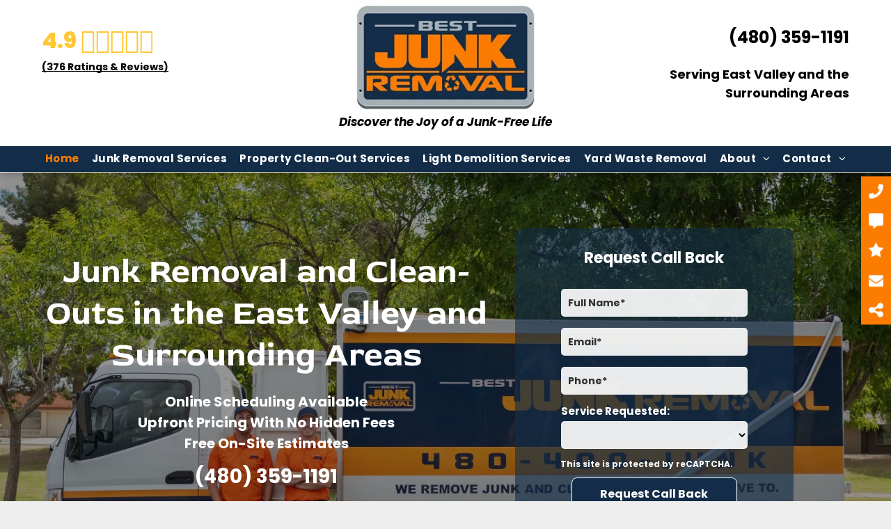

--- FILE ---
content_type: text/html;charset=utf-8
request_url: https://www.bestjunkremovalnow.com/
body_size: 69263
content:
<!doctype html >
<html xmlns="http://www.w3.org/1999/xhtml" lang="en"
      class="">
<head>
    <meta charset="utf-8">
    




































<script type="text/javascript">
    window._currentDevice = 'desktop';
    window.Parameters = window.Parameters || {
        HomeUrl: 'https://www.bestjunkremovalnow.com/',
        AccountUUID: 'c1f9a940fb4d4c0392fd141cac88908c',
        SystemID: 'US_HIBU_PRODUCTION',
        SiteAlias: '00ede6d820b540caa7e14ab9261fbbc3',
        SiteType: atob('RFVEQU9ORQ=='),
        PublicationDate: 'Thu Oct 23 15:25:47 UTC 2025',
        ExternalUid: '669082485',
        IsSiteMultilingual: false,
        InitialPostAlias: '',
        InitialPostPageUuid: '',
        InitialDynamicItem: '',
        DynamicPageInfo: {
            isDynamicPage: false,
            base64JsonRowData: 'null',
        },
        InitialPageAlias: 'home',
        InitialPageUuid: '9c97703eaf9d447aa9dc9dba6ef8e062',
        InitialPageId: '104404529',
        InitialEncodedPageAlias: 'aG9tZQ==',
        InitialHeaderUuid: '3a64786666be4b0885a58ce7886a7d20',
        CurrentPageUrl: '',
        IsCurrentHomePage: true,
        AllowAjax: false,
        AfterAjaxCommand: null,
        HomeLinkText: 'Back To Home',
        UseGalleryModule: false,
        CurrentThemeName: 'Layout Theme',
        ThemeVersion: '500000',
        DefaultPageAlias: '',
        RemoveDID: true,
        WidgetStyleID: null,
        IsHeaderFixed: false,
        IsHeaderSkinny: false,
        IsBfs: true,
        StorePageAlias: 'null',
        StorePagesUrls: 'e30=',
        IsNewStore: 'false',
        StorePath: '',
        StoreId: 'null',
        StoreVersion: 0,
        StoreBaseUrl: '',
        StoreCleanUrl: true,
        StoreDisableScrolling: true,
        IsStoreSuspended: false,
        HasCustomDomain: true,
        SimpleSite: false,
        showCookieNotification: false,
        cookiesNotificationMarkup: 'null',
        translatedPageUrl: '',
        isFastMigrationSite: false,
        sidebarPosition: 'NA',
        currentLanguage: 'en',
        currentLocale: 'en',
        NavItems: '{}',
        errors: {
            general: 'There was an error connecting to the page.<br/> Make sure you are not offline.',
            password: 'Incorrect name/password combination',
            tryAgain: 'Try again'
        },
        NavigationAreaParams: {
            ShowBackToHomeOnInnerPages: true,
            NavbarSize: -1,
            NavbarLiveHomePage: 'https://www.bestjunkremovalnow.com/',
            BlockContainerSelector: '.dmBody',
            NavbarSelector: '#dmNav:has(a)',
            SubNavbarSelector: '#subnav_main'
        },
        hasCustomCode: true,
        planID: '755',
        customTemplateId: 'null',
        siteTemplateId: 'null',
        productId: 'DM_DIRECT',
        disableTracking: false,
        pageType: 'FROM_SCRATCH',
        isRuntimeServer: true,
        isInEditor: false,
        hasNativeStore: false,
        defaultLang: 'en',
        hamburgerMigration: null,
        isFlexSite: false
    };

    window.Parameters.LayoutID = {};
    window.Parameters.LayoutID[window._currentDevice] = 6;
    window.Parameters.LayoutVariationID = {};
    window.Parameters.LayoutVariationID[window._currentDevice] = 5;
</script>





















<!-- Injecting site-wide to the head -->

<meta name="google-site-verification" content="5qC9QejZ__nQW0ekAeCg4y1d0w7bjUEK_j1Y0AWZnN4" data-swh-uuid="9cc58d4bbb724e99b6dc97d48de6f66f"/>



<!-- End Injecting site-wide to the head -->

<!-- Inject secured cdn script -->


<!-- ========= Meta Tags ========= -->
<!-- PWA settings -->
<script>
    function toHash(str) {
        var hash = 5381, i = str.length;
        while (i) {
            hash = hash * 33 ^ str.charCodeAt(--i)
        }
        return hash >>> 0
    }
</script>
<script>
    (function (global) {
    //const cacheKey = global.cacheKey;
    const isOffline = 'onLine' in navigator && navigator.onLine === false;
    const hasServiceWorkerSupport = 'serviceWorker' in navigator;
    if (isOffline) {
        console.log('offline mode');
    }
    if (!hasServiceWorkerSupport) {
        console.log('service worker is not supported');
    }
    if (hasServiceWorkerSupport && !isOffline) {
        window.addEventListener('load', function () {
            const serviceWorkerPath = '/runtime-service-worker.js?v=3';
            navigator.serviceWorker
                .register(serviceWorkerPath, { scope: './' })
                .then(
                    function (registration) {
                        // Registration was successful
                        console.log(
                            'ServiceWorker registration successful with scope: ',
                            registration.scope
                        );
                    },
                    function (err) {
                        // registration failed :(
                        console.log('ServiceWorker registration failed: ', err);
                    }
                )
                .catch(function (err) {
                    console.log(err);
                });
        });

        // helper function to refresh the page
        var refreshPage = (function () {
            var refreshing;
            return function () {
                if (refreshing) return;
                // prevent multiple refreshes
                var refreshkey = 'refreshed' + location.href;
                var prevRefresh = localStorage.getItem(refreshkey);
                if (prevRefresh) {
                    localStorage.removeItem(refreshkey);
                    if (Date.now() - prevRefresh < 30000) {
                        return; // dont go into a refresh loop
                    }
                }
                refreshing = true;
                localStorage.setItem(refreshkey, Date.now());
                console.log('refereshing page');
                window.location.reload();
            };
        })();

        function messageServiceWorker(data) {
            return new Promise(function (resolve, reject) {
                if (navigator.serviceWorker.controller) {
                    var worker = navigator.serviceWorker.controller;
                    var messageChannel = new MessageChannel();
                    messageChannel.port1.onmessage = replyHandler;
                    worker.postMessage(data, [messageChannel.port2]);
                    function replyHandler(event) {
                        resolve(event.data);
                    }
                } else {
                    resolve();
                }
            });
        }
    }
})(window);
</script>
<!-- Add manifest -->
<!-- End PWA settings -->



<link rel="canonical" href="https://www.bestjunkremovalnow.com/">

<meta id="view" name="viewport" content="initial-scale=1, minimum-scale=1, maximum-scale=5, viewport-fit=cover">
<meta name="apple-mobile-web-app-capable" content="yes">

<!--Add favorites icons-->

<link rel="icon" type="image/x-icon" href="https://cdn.hibuwebsites.com/00ede6d820b540caa7e14ab9261fbbc3/site_favicon_16_1754510406345.ico"/>

<!-- End favorite icons -->
<link rel="preconnect" href="https://le-cdn.hibuwebsites.com/"/>



<!-- render the required CSS and JS in the head section -->
<script id='d-js-dmapi'>
    window.SystemID = 'US_HIBU_PRODUCTION';

    if (!window.dmAPI) {
        window.dmAPI = {
            registerExternalRuntimeComponent: function () {
            },
            getCurrentDeviceType: function () {
                return window._currentDevice;
            },
            runOnReady: (ns, fn) => {
                const safeFn = dmAPI.toSafeFn(fn);
                ns = ns || 'global_' + Math.random().toString(36).slice(2, 11);
                const eventName = 'afterAjax.' + ns;

                if (document.readyState === 'complete') {
                    $.DM.events.off(eventName).on(eventName, safeFn);
                    setTimeout(function () {
                        safeFn({
                            isAjax: false,
                        });
                    }, 0);
                } else {
                    window?.waitForDeferred?.('dmAjax', () => {
                        $.DM.events.off(eventName).on(eventName, safeFn);
                        safeFn({
                            isAjax: false,
                        });
                    });
                }
            },
            toSafeFn: (fn) => {
                if (fn?.safe) {
                    return fn;
                }
                const safeFn = function (...args) {
                    try {
                        return fn?.apply(null, args);
                    } catch (e) {
                        console.log('function failed ' + e.message);
                    }
                };
                safeFn.safe = true;
                return safeFn;
            }
        };
    }

    if (!window.requestIdleCallback) {
        window.requestIdleCallback = function (fn) {
            setTimeout(fn, 0);
        }
    }
</script>

<!-- loadCSS function header.jsp-->






<script id="d-js-load-css">
/**
 * There are a few <link> tags with CSS resource in them that are preloaded in the page
 * in each of those there is a "onload" handler which invokes the loadCSS callback
 * defined here.
 * We are monitoring 3 main CSS files - the runtime, the global and the page.
 * When each load we check to see if we can append them all in a batch. If threre
 * is no page css (which may happen on inner pages) then we do not wait for it
 */
(function () {
  let cssLinks = {};
  function loadCssLink(link) {
    link.onload = null;
    link.rel = "stylesheet";
    link.type = "text/css";
  }
  
    function checkCss() {
      const pageCssLink = document.querySelector("[id*='CssLink']");
      const widgetCssLink = document.querySelector("[id*='widgetCSS']");

        if (cssLinks && cssLinks.runtime && cssLinks.global && (!pageCssLink || cssLinks.page) && (!widgetCssLink || cssLinks.widget)) {
            const storedRuntimeCssLink = cssLinks.runtime;
            const storedPageCssLink = cssLinks.page;
            const storedGlobalCssLink = cssLinks.global;
            const storedWidgetCssLink = cssLinks.widget;

            storedGlobalCssLink.disabled = true;
            loadCssLink(storedGlobalCssLink);

            if (storedPageCssLink) {
                storedPageCssLink.disabled = true;
                loadCssLink(storedPageCssLink);
            }

            if(storedWidgetCssLink) {
                storedWidgetCssLink.disabled = true;
                loadCssLink(storedWidgetCssLink);
            }

            storedRuntimeCssLink.disabled = true;
            loadCssLink(storedRuntimeCssLink);

            requestAnimationFrame(() => {
                setTimeout(() => {
                    storedRuntimeCssLink.disabled = false;
                    storedGlobalCssLink.disabled = false;
                    if (storedPageCssLink) {
                      storedPageCssLink.disabled = false;
                    }
                    if (storedWidgetCssLink) {
                      storedWidgetCssLink.disabled = false;
                    }
                    // (SUP-4179) Clear the accumulated cssLinks only when we're
                    // sure that the document has finished loading and the document 
                    // has been parsed.
                    if(document.readyState === 'interactive') {
                      cssLinks = null;
                    }
                }, 0);
            });
        }
    }
  

  function loadCSS(link) {
    try {
      var urlParams = new URLSearchParams(window.location.search);
      var noCSS = !!urlParams.get("nocss");
      var cssTimeout = urlParams.get("cssTimeout") || 0;

      if (noCSS) {
        return;
      }
      if (link.href && link.href.includes("d-css-runtime")) {
        cssLinks.runtime = link;
        checkCss();
      } else if (link.id === "siteGlobalCss") {
        cssLinks.global = link;
        checkCss();
      } 
      
      else if (link.id && link.id.includes("CssLink")) {
        cssLinks.page = link;
        checkCss();
      } else if (link.id && link.id.includes("widgetCSS")) {
        cssLinks.widget = link;
        checkCss();
      }
      
      else {
        requestIdleCallback(function () {
          window.setTimeout(function () {
            loadCssLink(link);
          }, parseInt(cssTimeout, 10));
        });
      }
    } catch (e) {
      throw e
    }
  }
  window.loadCSS = window.loadCSS || loadCSS;
})();
</script>



<script data-role="deferred-init" type="text/javascript">
    /* usage: window.getDeferred(<deferred name>).resolve() or window.getDeferred(<deferred name>).promise.then(...)*/
    function Def() {
        this.promise = new Promise((function (a, b) {
            this.resolve = a, this.reject = b
        }).bind(this))
    }

    const defs = {};
    window.getDeferred = function (a) {
        return null == defs[a] && (defs[a] = new Def), defs[a]
    }
    window.waitForDeferred = function (b, a, c) {
        let d = window?.getDeferred?.(b);
        d
            ? d.promise.then(a)
            : c && ["complete", "interactive"].includes(document.readyState)
                ? setTimeout(a, 1)
                : c
                    ? document.addEventListener("DOMContentLoaded", a)
                    : console.error(`Deferred  does not exist`);
    };
</script>
<style id="forceCssIncludes">
    /* This file is auto-generated from a `scss` file with the same name */

.videobgwrapper{overflow:hidden;position:absolute;z-index:0;width:100%;height:100%;top:0;left:0;pointer-events:none;border-radius:inherit}.videobgframe{position:absolute;width:101%;height:100%;top:50%;left:50%;transform:translateY(-50%) translateX(-50%);object-fit:fill}#dm video.videobgframe{margin:0}@media (max-width:767px){.dmRoot .dmPhotoGallery.newPhotoGallery:not(.photo-gallery-done){min-height:80vh}}@media (min-width:1025px){.dmRoot .dmPhotoGallery.newPhotoGallery:not(.photo-gallery-done){min-height:45vh}}@media (min-width:768px) and (max-width:1024px){.responsiveTablet .dmPhotoGallery.newPhotoGallery:not(.photo-gallery-done){min-height:45vh}}#dm [data-show-on-page-only]{display:none!important}#dmRoot div.stickyHeaderFix div.site_content{margin-top:0!important}#dmRoot div.stickyHeaderFix div.hamburger-header-container{position:relative}
    
body #dm #\31 042023939:not(.photo-gallery-done):not([data-widget-initialized]) { height: 88.0px !important; min-height: initial;}
body #dm #\31 391906005:not(.photo-gallery-done):not([data-widget-initialized]) { height: 90.0px !important; min-height: initial;}
body #dm #\31 840367854:not(.photo-gallery-done):not([data-widget-initialized]) { height: 19.5px !important; min-height: initial;}
</style>
<style id="cssVariables" type="text/css">
    :root {
  --color_1: rgba(255, 255, 255, 1);
  --color_2: rgba(0, 0, 0, 1);
  --color_3: rgba(19, 45, 72, 1);
  --color_4: rgba(252, 124, 0, 1);
  --color_5: rgba(166, 175, 180, 1);
  --color_7: rgba(255, 200, 52, 1);
  --color_8: rgba(252, 124, 0, 1);
}
</style>


<style id="hideAnimFix">
  .dmDesktopBody:not(.editGrid) [data-anim-desktop]:not([data-anim-desktop='none']), .dmDesktopBody:not(.editGrid) [data-anim-extended] {
    visibility: hidden;
  }

  .dmDesktopBody:not(.editGrid) .dmNewParagraph[data-anim-desktop]:not([data-anim-desktop='none']), .dmDesktopBody:not(.editGrid) .dmNewParagraph[data-anim-extended] {
    visibility: hidden !important;
  }


  #dmRoot:not(.editGrid) .flex-element [data-anim-extended] {
    visibility: hidden;
  }

</style>



<style id="criticalCss">
    @charset "UTF-8";@font-face{font-family:FontAwesome;font-display:block;src:url(https://static-res-cdn.websites.hibu.com/fonts/fontawesome-webfont.eot?v=6);src:url(https://static-res-cdn.websites.hibu.com/fonts/fontawesome-webfont.eot?#iefix&v=6) format("embedded-opentype"),url(https://static-res-cdn.websites.hibu.com/fonts/fontawesome-webfont.woff?v=6) format("woff"),url(https://static-res-cdn.websites.hibu.com/fonts/fontawesome-webfont.ttf?v=6) format("truetype"),url(https://static-res-cdn.websites.hibu.com/fonts/fontawesome-webfont.svg#fontawesomeregular?v=6) format("svg");font-weight:400;font-style:normal}@font-face{font-family:'Red Rose';font-style:normal;font-weight:300 700;font-display:swap;src:url(https://cdn.hibuwebsites.com/fonts/s/redrose/v25/QdVVSTYiLBjouPgEUYLjmQQ.woff2) format('woff2');unicode-range:U+0000-00FF,U+0131,U+0152-0153,U+02BB-02BC,U+02C6,U+02DA,U+02DC,U+0304,U+0308,U+0329,U+2000-206F,U+20AC,U+2122,U+2191,U+2193,U+2212,U+2215,U+FEFF,U+FFFD}@font-face{font-family:Poppins;font-style:normal;font-weight:400;font-display:swap;src:url(https://cdn.hibuwebsites.com/fonts/s/poppins/v24/pxiEyp8kv8JHgFVrJJfecg.woff2) format('woff2');unicode-range:U+0000-00FF,U+0131,U+0152-0153,U+02BB-02BC,U+02C6,U+02DA,U+02DC,U+0304,U+0308,U+0329,U+2000-206F,U+20AC,U+2122,U+2191,U+2193,U+2212,U+2215,U+FEFF,U+FFFD}@font-face{font-family:Poppins;font-style:italic;font-weight:400;font-display:swap;src:url(https://cdn.hibuwebsites.com/fonts/s/poppins/v24/pxiGyp8kv8JHgFVrJJLucHtA.woff2) format('woff2');unicode-range:U+0000-00FF,U+0131,U+0152-0153,U+02BB-02BC,U+02C6,U+02DA,U+02DC,U+0304,U+0308,U+0329,U+2000-206F,U+20AC,U+2122,U+2191,U+2193,U+2212,U+2215,U+FEFF,U+FFFD}@font-face{font-family:Poppins;font-style:normal;font-weight:700;font-display:swap;src:url(https://cdn.hibuwebsites.com/fonts/s/poppins/v24/pxiByp8kv8JHgFVrLCz7Z1xlFQ.woff2) format('woff2');unicode-range:U+0000-00FF,U+0131,U+0152-0153,U+02BB-02BC,U+02C6,U+02DA,U+02DC,U+0304,U+0308,U+0329,U+2000-206F,U+20AC,U+2122,U+2191,U+2193,U+2212,U+2215,U+FEFF,U+FFFD}@font-face{font-family:Poppins;font-style:italic;font-weight:700;font-display:swap;src:url(https://cdn.hibuwebsites.com/fonts/s/poppins/v24/pxiDyp8kv8JHgFVrJJLmy15VF9eO.woff2) format('woff2');unicode-range:U+0000-00FF,U+0131,U+0152-0153,U+02BB-02BC,U+02C6,U+02DA,U+02DC,U+0304,U+0308,U+0329,U+2000-206F,U+20AC,U+2122,U+2191,U+2193,U+2212,U+2215,U+FEFF,U+FFFD}@font-face{font-family:Poppins;font-style:normal;font-weight:800;font-display:swap;src:url(https://cdn.hibuwebsites.com/fonts/s/poppins/v24/pxiByp8kv8JHgFVrLDD4Z1xlFQ.woff2) format('woff2');unicode-range:U+0000-00FF,U+0131,U+0152-0153,U+02BB-02BC,U+02C6,U+02DA,U+02DC,U+0304,U+0308,U+0329,U+2000-206F,U+20AC,U+2122,U+2191,U+2193,U+2212,U+2215,U+FEFF,U+FFFD}:root{--color_1:rgba(255, 255, 255, 1);--color_2:rgba(0, 0, 0, 1);--color_3:rgba(19, 45, 72, 1);--color_4:rgba(252, 124, 0, 1);--color_5:rgba(166, 175, 180, 1);--color_7:rgba(255, 200, 52, 1);--color_8:rgba(252, 124, 0, 1)}.dmInner{min-height:100vh!important;position:relative;min-width:768px!important}[dmtemplateid*=amburger] .dmLayoutWrapper{overflow:hidden}#dm .dmWidget .icon{font-size:26px}body.dmRoot #dm .dmOuter .dmInner .dmWidget .icon.hasFontIcon{height:26px;margin-top:-13px;line-height:normal;text-align:center;background-image:none}.dmRoot .hasFontIcon{background-image:none!important}.dmPopupMask{position:fixed;margin:0;display:none;width:10px;z-index:1000000999;top:0;left:0}#dmRoot .dmPopup,.dmPopup,.dmPopupClose:before,[data-display-type=block]{display:block}.dmPopup{text-align:left;position:fixed;top:10px;left:0;width:93%;z-index:1000009999!important;box-sizing:border-box;background:#f5f5f5;overflow-y:auto;height:100%}.dmPopup .dmPopupTitle{text-align:left;font:700 19px Helvetica,Arial;margin:20px 20px 35px;color:#999}#dm .dmInner .dmWidget,.fab,.imageWidget a,.text-align-center{text-align:center}#dmPopup{opacity:0}.dmPopupClose,.dmPopupClose:before{position:absolute;visibility:visible}.dmPopupClose{border-radius:25px;width:27px;height:27px;z-index:1;background-color:rgba(255,255,255,.4);top:12px;right:12px}.dmPopupClose:before{font-size:20px;color:#000;top:3px;right:3px}body.dmDesktopBody:not(.mac) .data::-webkit-scrollbar{width:5px;height:5px}body.dmDesktopBody:not(.mac) .data::-webkit-scrollbar-track{background:rgba(0,0,0,.1)}body.dmDesktopBody:not(.mac) .data::-webkit-scrollbar-thumb{background:#c8c8c8;box-shadow:inset 0 1px 2px #454545;border-radius:45px}#dm .dmInner .dmWidget input,.runtime-module-container[dmtemplateid*=amburger] .dmLayoutWrapper{background-color:transparent}.dmRespRow.fullBleedMode>.dmRespColsWrapper{width:100%!important;max-width:100%!important}.dmRespRow.fullBleedMode{padding-left:0!important;padding-right:0!important}#dm .dmRespRow .dmRespColsWrapper{display:flex}#dm .hasBackgroundOverlay:not(.dmPopupPage):not(.layout-drawer){position:relative!important}#dm .hasBackgroundOverlay:not(.hasExtraLayerOverlay):before{display:block!important;position:absolute!important;top:0!important;left:0!important;width:100%!important;height:100%!important;content:" "!important;border-radius:inherit}#dm .dmInner .dmWidget.align-center,.align-center{margin-left:auto;margin-right:auto}body.fix-mobile-scrolling{overflow:initial}#hcontainer[has-shadow=true]{position:relative;z-index:1}#dmRoot{text-decoration-skip-ink:none}.dmform-title{padding-right:15px;padding-left:15px}@media (min-width:1025px){#dmRoot.responsiveTablet #dm #dmStyle_outerContainer #dmStyle_innerContainer .showOnMedium,#dmRoot.responsiveTablet #dm .dmInner .hide-for-large{display:none!important}#dmRoot.responsiveTablet #dm [data-responsive-name=ResponsiveDesktopTopTabletHamburger] .site_content{margin-top:0!important}:root{--btn-text-font-size:16px}}@media (min-width:768px) and (max-width:1024px){#dmRoot.responsiveTablet #dm #dmStyle_outerContainer #dmStyle_innerContainer #hamburger-header-container~#stickyHeaderSpacer,#dmRoot.responsiveTablet #dm #dmStyle_outerContainer #dmStyle_innerContainer .showOnLarge,#dmRoot.responsiveTablet #dm .dmInner .hide-for-medium{display:none!important}:root{--btn-text-font-size:16px}}@media (max-width:767px){#dmRoot.responsiveTablet #dm #dmStyle_outerContainer #dmStyle_innerContainer #hamburger-header-container~#stickyHeaderSpacer,#dmRoot.responsiveTablet #dm #dmStyle_outerContainer #dmStyle_innerContainer .showOnLarge,#dmRoot.responsiveTablet #dm .dmInner .hide-for-small{display:none!important}}body{-webkit-overflow-scrolling:touch}:not(.runtime-module-container) .layout-drawer,:not(.runtime-module-container) .layout-drawer-hamburger,:not(.runtime-module-container) .layout-drawer-overlay{visibility:hidden}:not(.runtime-module-container) .layout-drawer{position:fixed;transform:translate(-100%,-100%)}:not(.runtime-module-container) .layout-drawer-overlay{opacity:0}.runtime-module-container{width:100%}.runtime-module-container[dmtemplateid*=amburger] #site_content,.runtime-module-container[dmtemplateid*=amburger] .dmInner{position:static}.runtime-module-container[dmtemplateid*=amburger] #site_content .site_content{position:relative}.runtime-module-container .hamburger-header-container{position:fixed;z-index:2;top:0;left:0;width:100%}.runtime-module-container .hamburger-header-container .hamburger-header{min-height:43px}.runtime-module-container .layout-drawer,.runtime-module-container .layout-drawer-hamburger,.runtime-module-container .layout-drawer-overlay{visibility:visible}.runtime-module-container[dmtemplateid*=amburger] .site_content{margin-top:59px}.runtime-module-container .layout-drawer,.runtime-module-container .layout-drawer-overlay{height:100%;position:fixed;top:0;left:0}.runtime-module-container .layout-drawer{background-color:#fff;width:75vw;transform:translate(-100%,0);overflow:auto;-webkit-overflow-scrolling:auto;z-index:13;display:flex;flex-direction:column}.runtime-module-container .layout-drawer .dmRespRow:not(.dmPlaceHolderRespRow) .dmRespColsWrapper .dmRespCol:not(.content-removed):only-child:empty{min-height:0}.runtime-module-container .layout-drawer[data-origin=side]{width:75vw}.runtime-module-container .layout-drawer-overlay{width:100vw;background-color:rgba(0,0,0,.4);opacity:0;z-index:6}body:not([data-flex-site]) .layout-drawer .dmRespRow:not(:first-of-type):not(:last-of-type){flex:1 1 auto}.layout-drawer-hamburger{background:0 0;-webkit-appearance:none;appearance:none;position:fixed;left:18px;margin-left:env(safe-area-inset-left);padding:17px 11px;z-index:14;width:52px;height:52px;color:#787878;display:flex;flex-direction:column;border:0;justify-content:space-between;align-items:stretch;top:18px;border-radius:0}.layout-drawer-hamburger:not(:focus){outline:unset}.layout-drawer-hamburger .hamburger__slice{display:block;height:0;width:100%;border:1px solid currentColor;transform-origin:center}@media (max-width:767px){.layout-drawer-hamburger{background:0 0;-webkit-appearance:none;appearance:none;position:fixed;left:10px;margin-left:env(safe-area-inset-left);padding:13px 9px;z-index:14;width:40px;height:40px;color:#787878;display:flex;flex-direction:column;border:0;justify-content:space-between;align-items:stretch;top:10px;border-radius:0}.layout-drawer-hamburger:not(:focus){outline:unset}.layout-drawer-hamburger .hamburger__slice{display:block;height:0;width:100%;border:1px solid currentColor;transform-origin:center}}#dm-outer-wrapper #hamburger-header-container #hamburger-header .dmRespCol{display:flex;flex-direction:column;justify-content:center}header,main,nav{display:block}[hidden]{display:none}html{font-family:Source Sans Pro;-webkit-text-size-adjust:100%;-ms-text-size-adjust:100%}h1{font-size:2em;margin:.67em 0}strong{font-weight:700}img{border:0;max-width:100%;-ms-interpolation-mode:bicubic;display:inline-block}svg:not(:root){overflow:hidden}button,input,select{font-family:inherit;font-size:100%;margin:0}button,input{line-height:normal}button,select{text-transform:none}button,input[type=submit]{-webkit-appearance:button}button::-moz-focus-inner,input::-moz-focus-inner{border:0;padding:0}*,:after,:before{box-sizing:border-box}select{width:100%}.dmRespDesignRow,.dmRespRow{padding-top:15px;padding-bottom:15px}.dmRespDesignRow:after,.dmRespDesignRow:before,.dmRespRow .dmRespRow:after,.dmRespRow .dmRespRow:before,.dmRespRow:after,.dmRespRow:before{content:" ";display:table}.dmRespDesignRow:after,.dmRespRow .dmRespRow:after,.dmRespRow:after{clear:both}.dmRespDesignRow,.dmRespRow,.dmRespRow .dmRespColsWrapper{max-width:960px;position:relative;margin:0 auto;width:100%}@media screen and (min-width:1200px){.rows-1200 .dmRespDesignRow,.rows-1200 .dmRespRow:not(.fullBleedMode) .dmRespColsWrapper{max-width:1200px}}.dmRespDesignRow .dmRespDesignCol,.dmRespRow .dmRespCol{position:relative;width:100%;display:inline-block;vertical-align:top;float:left}.dmRespRow .dmRespCol>*{max-width:100%}.dmRespRow .dmRespRow{width:auto;margin-top:0;margin-bottom:0;max-width:none}.dmDesktopBody .dmRespRow .large-1{position:relative;width:8.33333%}.dmDesktopBody .dmRespRow .large-4{position:relative;width:33.33333%}.dmDesktopBody .dmRespRow .large-7{position:relative;width:58.33333%}.dmDesktopBody .dmRespDesignRow .large-12,.dmDesktopBody .dmRespRow .large-12{position:relative;width:100%}[class*=" dm-common-icons-"]{speak:none;font-style:normal;font-weight:400;font-variant:normal;text-transform:none;line-height:1;-webkit-font-smoothing:antialiased;-moz-osx-font-smoothing:grayscale;font-family:dm-common-icons!important}.dm-common-icons-close:before{content:"\e901"}#dm div.dmContent [class*=" icon-"],[class*=" icon-"]{font-family:FontAwesome!important;font-weight:400;font-style:normal;text-decoration:inherit;-webkit-font-smoothing:antialiased}[class*=" icon-"]:before{text-decoration:none;display:inline-block;speak:none}a [class*=" icon-"]{display:inline}[class*=" icon-"]{display:inline;width:auto;height:auto;line-height:normal;vertical-align:baseline;background-image:none;background-position:0 0;background-repeat:repeat;margin-top:0}.icon-star:before{content:"\f005"}.icon-angle-right:before{content:"\f105"}.icon-angle-down:before{content:"\f107"}#dm .dmRespRow .dmRespCol>.dmWidget{overflow:initial}@media (min-width:768px){#dm .dmRespRow .dmRespCol>.dmWidget{width:280px;max-width:100%}}@media (max-width:767px){#dm .dmInner .dmWidget{width:100%}}#dm .dmInner .dmWidget:not(.displayNone){display:inline-block}#dm .dmInner .dmWidget:not(.flexButton):not(.displayNone)[data-display-type=block]{display:block}#dm .dmInner .dmWidget{text-decoration:none;margin:10px 0;clear:both;position:relative;line-height:22px;box-shadow:none;background-image:none;padding:0;height:auto;border-style:solid;white-space:nowrap}.desktop-bg,.fab{box-shadow:0 0 3px rgba(0,0,0,.5),3px 3px 3px rgba(0,0,0,.25)}#dm .dmInner .dmWidget:after{content:"";display:inline-block;height:100%;vertical-align:middle;width:0;margin-right:-.25em}.dmWidget.R{float:right}#dm .dmInner .dmWidget input{width:98%;margin:auto;font-size:1.125em;padding:10px!important}#dm .dmInner .dmWidget .iconBg{position:absolute;left:0;width:50px;top:50%;margin-top:-13px}#dm .dmWidget .text{display:inline-block;vertical-align:middle;font-size:1.125em;line-height:normal;white-space:normal;padding:10px 7px;max-width:98%}p.rteBlock{margin:0}html:not(.ios-preview) #dm .hasStickyHeader .dmInner div.dmHeaderContainer{position:fixed!important;z-index:101;width:100%;min-width:768px}.imageWidget{position:relative}.imageWidget a{font-style:italic}.imageWidget img[width][height]{height:auto}.dmNewParagraph[data-version]{line-height:initial}.dmNewParagraph[data-version] .text-align-center{text-align:center!important}.dmNewParagraph[data-version] .text-align-right{text-align:right!important}.dmNewParagraph[data-version] [class*=size-]{width:auto!important;height:auto!important}.dmNewParagraph[data-version] h1,.dmNewParagraph[data-version] h2,.dmNewParagraph[data-version] p{margin-top:0;margin-bottom:0}.dmNewParagraph[data-version] a{vertical-align:initial}.inlineBindingLink{color:inherit!important;text-decoration:inherit!important}#dm .dmformsubmit input[type=submit]{text-align:inherit}#help-text,.yextAddress{text-align:left}#dm div.dmInner .dmform[data-layout=layout-1] .dmforminput{display:block}#dm div.dmInner .dmform[data-layout=layout-1] .dmforminput>:not(label):not(div):not(small):not(.frc-banner){background:0;border:2px solid #000;display:inline-block}#dm div.dmInner .dmform .dmforminput label[hide=true]{display:none}.dmform .dmforminput label{display:block;overflow:hidden;text-overflow:ellipsis}.dmform .dmWidgetClear{clear:both;display:block}#dmRoot.dmLargeBody #dm .dmWidget.dmformsubmit{max-width:100%;padding:0}.dmLargeBody #dm .large-4 .dmformsubmit.dmWidget{width:150px}.motFactCont{margin-top:8px;margin-bottom:8px}.motFactCont p.rteBlock{display:block;line-height:22px;color:#fff!important;font-size:20px}.MFalignC{text-align:center!important}p.rteBlock:after{color:#fff}.calloutCTA{padding:10px 0;border:0;width:250px;margin-top:16px!important}.hide-desktop{display:none}#main-container,.fab{display:inline-block}#main-container{margin:0 auto}#close-bar{width:42.67px;z-index:10000006;position:absolute;bottom:.5em;right:.5em}#close-bar svg{fill:#fff!important}.fab{background:#fff;width:64px;height:64px;border-radius:50%;color:#333;position:fixed;bottom:0;right:0;font-size:2.6667em}.mobile-bg,.overlay,.social-bg{position:fixed;width:100%;left:0}.overlay{top:0;height:100%;background:#ECECEC;opacity:.9;display:none;z-index:10000001}.mobile-bg,.social-bg{bottom:0;z-index:10000002;display:none}#help-text,.desktop-bg{position:absolute;display:none}.social-bg{z-index:10000005}.desktop-bg{min-width:200px;bottom:0;left:0;z-index:10000004;background:#fff;border-bottom:6px solid #333}#float-container{position:fixed;right:0;top:50%;transform:translateY(-50%);white-space:nowrap;z-index:10000005}#help-text{margin:20px;color:#333;font-size:24px}#masterfab{z-index:10000006;display:none;align-items:center}#masterfab svg{fill:#ccc;margin:0 auto;display:block;width:60%;max-width:70px;max-height:50px}.modal__overlay{top:0;left:0;right:0;bottom:0;background:rgba(0,0,0,.6);display:flex;justify-content:center;align-items:center;position:relative;height:100%;width:100%}.modal__container{background-color:#fff;padding:30px;max-width:500px;min-width:200px;max-height:100vh;border-radius:4px;overflow-y:auto;box-sizing:border-box}.modal__header{display:flex;justify-content:space-between;align-items:center}.modal__title{margin:0 auto;color:#000;font-weight:600;font-size:1.25rem;line-height:1.25;box-sizing:border-box}#dm div.dmRespCol>*,.modal__content{line-height:1.5}.modal__close{background:0 0;border:0;position:absolute;top:14px;right:14px}.modal__close,.modal__close svg{width:20px;height:20px;outline:0!important}.modal__close svg{position:absolute;left:0;top:0}.modal__content{margin-top:2rem;margin-bottom:2rem;color:rgba(0,0,0,.8)}@keyframes mmfadeOut{from{opacity:1}to{opacity:0}}@keyframes mmslideOut{from{transform:translateY(0)}to{transform:translateY(-10%)}}.micromodal-slide{display:none}.micromodal-slide[aria-hidden=true] .modal__overlay{animation:mmfadeOut .3s cubic-bezier(0,0,.2,1)}.micromodal-slide[aria-hidden=true] .modal__container{animation:mmslideOut .3s cubic-bezier(0,0,.2,1)}.micromodal-slide .modal__container,.micromodal-slide .modal__overlay{will-change:transform}.bold{font-weight:700}.headerWidget{min-height:10px}img[width][height]{height:auto}*{border:0 solid #333;scrollbar-arrow-color:#fff;scrollbar-track-color:#F2F2F2;scrollbar-face-color:silver;scrollbar-highlight-color:silver;scrollbar-3dlight-color:silver;scrollbar-shadow-color:silver;scrollbar-darkshadow-color:silver;scrollbar-width:12px}A IMG{border:none}h1,h2,h3,ul{margin-left:0;margin-right:0}.dmInner *{-webkit-font-smoothing:antialiased}a,img,li,ul{vertical-align:top}#site_content{position:relative}.dmOuter{word-wrap:break-word}.dmInner{font-size:16px;background:#fff;color:#666}.dmDesktopBody .dmInner{min-width:960px}.dmInner a{color:#463939;outline:0;vertical-align:inherit}.dmInner ul:not(.defaultList){padding:0}.dmHeader{background:#68ccd1;color:#666;text-align:center;position:relative;width:100%;max-width:100%}DIV.dmBody{padding:0;clear:both}.dmContent{margin:0;padding:0}#site_content ul:not(.defaultList){-webkit-padding-start:0;-moz-padding-start:0;list-style-position:inside}.dmRespRowsWrapper{max-width:960px;margin:0 auto}.dmRespCol>[dmle_extension]:not(:first-child){margin-top:10px}.dmLargeBody .imageWidget:not(.displayNone){display:inline-block;max-width:100%}#dm .dmRespColsWrapper,.dmStandardDesktop{display:block}.imageWidget:not(.displayNone) img{width:100%}h3{font-weight:400;font-size:23px}.dmNewParagraph{text-align:left;margin:8px 0;padding:2px 0}.dmLargeBody .dmRespRowsWrapper>.dmRespRow .dmRespCol,.dmLargeBody .fHeader .dmRespRow .dmRespCol{padding-left:.75%;padding-right:.75%}.dmLargeBody .dmRespRowsWrapper>.dmRespRow .dmRespCol:first-child,.dmLargeBody .fHeader .dmRespRow .dmRespCol:first-child{padding-left:0;padding-right:1.5%}.dmLargeBody .dmRespRowsWrapper>.dmRespRow .dmRespCol:last-child,.dmLargeBody .fHeader .dmRespRow .dmRespCol:last-child{padding-right:0;padding-left:1.5%}.dmLargeBody .dmRespRowsWrapper>.dmRespRow .dmRespCol:only-child,.dmLargeBody .fHeader .dmRespRow .dmRespCol:only-child{padding-left:0;padding-right:0}#dmFirstContainer .dmRespRowsWrapper:after,#dmFirstContainer .dmRespRowsWrapper:before{content:"";display:table}.dmLinksMenu>ul{display:block;margin:0;font-size:inherit}.dmStandardDesktop{margin:0 auto}#dm h3.dmwidget-title[hide=true]{display:none}#dm .dmwidget-title{margin:10px 0;font-size:23px;text-shadow:none;text-align:left;text-transform:capitalize;overflow:hidden;white-space:nowrap;text-overflow:ellipsis;word-wrap:normal}.dmform{clear:both}div.dmInner input[type=email],div.dmInner input[type=tel],div.dmInner input[type=text],div.dmInner select{font-size:16px;background-color:rgba(102,102,102,.15);border:2px solid #fff;width:100%;margin:3px 0;height:40px;padding:0 10px}div.dmInner input[type=submit]{margin:5px auto;width:100%;border-radius:5px;-webkit-border-radius:5px;-moz-border-radius:5px;height:30px!important;color:#f7f7f7;box-sizing:border-box;-moz-box-sizing:border-box;-webkit-box-sizing:border-box;font-size:16px;border:none;outline:0}#dm .dmInner div.u_hcontainer,div.dmInner .dmformsubmit input[type=submit],div.u_1239390387,div.u_1833007874,nav.u_1473458467{height:auto!important}.dmforminput{margin-top:10px;text-align:left;padding-left:.9375em;padding-right:.9375em}#dm .dmform .dmformsubmit{margin:20px 15px}.dmSpacer{border:0;height:15px}body{width:100%;overflow:hidden;-webkit-text-size-adjust:100%!important;-ms-text-size-adjust:100%!important;background-color:#eee}[dmle_extension=custom_extension] .dmWidget{width:150px;padding:0 7px}.main-navigation.unifiednav{-js-display:flex;display:flex;justify-content:flex-start;align-items:stretch;overflow:visible}.main-navigation.unifiednav ul{list-style:none;padding:0;margin:0;font-size:1rem}.main-navigation.unifiednav .unifiednav__container{-js-display:flex;display:flex;justify-content:flex-start;list-style:none}.main-navigation.unifiednav .unifiednav__container>.unifiednav__item-wrap{-js-display:flex;display:flex;justify-content:flex-start;position:relative;font-weight:400}.main-navigation.unifiednav .unifiednav__container:not([data-depth])>.unifiednav__item-wrap::after,.main-navigation.unifiednav .unifiednav__container:not([data-depth])>.unifiednav__item-wrap::before{content:'';align-self:center;font-weight:700}.main-navigation.unifiednav .unifiednav__container>.unifiednav__item-wrap>.unifiednav__item{-js-display:flex;display:flex;justify-content:flex-start;align-items:center;flex-direction:row;color:inherit;text-decoration:none;position:relative;padding:12px 15px;margin:0;font-weight:inherit;letter-spacing:.03em}.main-navigation.unifiednav .unifiednav__container:not([data-depth])>.unifiednav__item-wrap>.unifiednav__item{padding:0 15px}.main-navigation.unifiednav .unifiednav__container>.unifiednav__item-wrap>.unifiednav__item .nav-item-text{white-space:nowrap}.main-navigation.unifiednav .unifiednav__container:not([data-depth])>.unifiednav__item-wrap>.unifiednav__item .nav-item-text::after,.main-navigation.unifiednav .unifiednav__container:not([data-depth])>.unifiednav__item-wrap>.unifiednav__item .nav-item-text::before{content:'';width:100%;height:0;border:0 solid transparent;border-top-color:currentColor;display:block;opacity:0}.main-navigation.unifiednav .unifiednav__container:not([data-depth])>.unifiednav__item-wrap>.unifiednav__item.dmNavItemSelected .nav-item-text::after,.main-navigation.unifiednav .unifiednav__container:not([data-depth])>.unifiednav__item-wrap>.unifiednav__item.dmNavItemSelected .nav-item-text::before{opacity:1}.main-navigation.unifiednav.effect-none{padding:12px 15px}.main-navigation.unifiednav .unifiednav__container .unifiednav__item:not(.unifiednav__item_has-sub-nav) .icon{display:none}.main-navigation.unifiednav .unifiednav__container[data-depth]{position:absolute;top:0;left:0;flex-direction:column;opacity:0;z-index:100;background-color:#faf9f9}.main-navigation.unifiednav .unifiednav__container[data-depth='0']{top:100%;transform:translateY(-10px)}.main-navigation.unifiednav:not(.unifiednav_vertical) .unifiednav__container[data-depth='0']{left:15px}.main-navigation.unifiednav .unifiednav__container>.unifiednav__item-wrap .unifiednav__container>.unifiednav__item-wrap{flex-direction:column}.main-navigation.unifiednav .unifiednav__container[data-depth]>.unifiednav__item-wrap .unifiednav__item{padding:15px 30px 15px 15px;margin:0}.main-navigation.unifiednav .unifiednav__container[data-depth]>.unifiednav__item-wrap:not(:last-child)::after{content:''!important;width:100%;height:0;color:#ececec;align-self:center;border:0 solid currentColor}.main-navigation.unifiednav[layout-sub=submenu_horizontal_2] .unifiednav__container[data-depth]{color:#999}.main-navigation.unifiednav[layout-sub=submenu_horizontal_2] .unifiednav__container[data-depth]>.unifiednav__item-wrap:not(:last-child)::after{border-top-width:1px}.main-navigation.unifiednav .unifiednav__container>.unifiednav__item-wrap>.unifiednav__item.unifiednav__item_has-sub-nav .icon{display:initial;padding-left:10px;margin-left:0}.main-navigation.unifiednav:not(.unifiednav_vertical)>.unifiednav__container{justify-content:inherit}#dm .p_hfcontainer nav.main-navigation.unifiednav{min-width:9em!important;text-align:initial!important}#dm .main-navigation.unifiednav .unifiednav__container[data-depth]{background-color:transparent}#dm .main-navigation.unifiednav[layout-sub=submenu_horizontal_2] .unifiednav__container[data-depth]{background-color:#faf9f9}#dm .main-navigation.unifiednav .unifiednav__container[data-depth]>.unifiednav__item-wrap:not(:last-child)::after{color:#d1d1d1}#dm .main-navigation.unifiednav[data-nav-structure=VERTICAL] .unifiednav__container{flex-direction:column;flex:1 1 100%}#dm .main-navigation.unifiednav[data-nav-structure=VERTICAL] .unifiednav__container>.unifiednav__item-wrap>.unifiednav__item{padding:8px 0;margin:0}#dm .main-navigation.unifiednav[data-nav-structure=VERTICAL] .unifiednav__container>.unifiednav__item-wrap>.unifiednav__item.unifiednav__item_has-sub-nav .icon{padding-left:15px}#dm .main-navigation.unifiednav[data-nav-structure=VERTICAL] .unifiednav__container>.unifiednav__item-wrap>.unifiednav__item .nav-item-text{white-space:initial}#dm .main-navigation.unifiednav[data-nav-structure=VERTICAL] .unifiednav__container:not([data-depth])>.unifiednav__item-wrap{flex-direction:column}#dm .main-navigation.unifiednav[data-nav-structure=VERTICAL] .unifiednav__container:not([data-depth])>.unifiednav__item-wrap .unifiednav__container[data-depth]{opacity:1;position:static;transform:translate(0)}#dm .main-navigation.unifiednav[data-nav-structure=VERTICAL] .unifiednav__container:not([data-depth])>.unifiednav__item-wrap .unifiednav__container[data-depth]>.unifiednav__item-wrap .unifiednav__item{justify-content:inherit;padding:8px 1em;margin:0;font-size:.8em}#dm .main-navigation.unifiednav[data-nav-structure=VERTICAL] .unifiednav__container:not([data-depth])>.unifiednav__item-wrap::after{content:''!important;width:100%;height:0;color:#d1d1d1;align-self:flex-start;border:0 solid currentColor}#dm .main-navigation.unifiednav[data-nav-structure=VERTICAL][layout-main=vertical_nav_layout_2] .unifiednav__container:not([data-depth])>.unifiednav__item-wrap>.unifiednav__item{padding:5px 0}#dm .main-navigation.unifiednav[data-nav-structure=VERTICAL][layout-main=vertical_nav_layout_2] .unifiednav__container:not([data-depth])>.unifiednav__item-wrap>.unifiednav__container[data-depth]>.unifiednav__item-wrap .unifiednav__item{padding:8px 12px}#dm .main-navigation.unifiednav[data-nav-structure=VERTICAL][data-show-vertical-sub-items=HIDE] .unifiednav__container[data-depth]{transform-origin:top;height:auto;overflow:hidden}#dm .main-navigation.unifiednav[data-nav-structure=VERTICAL][data-show-vertical-sub-items=HIDE]>.unifiednav__container:not([data-depth])>.unifiednav__item-wrap .unifiednav__container[data-depth]{opacity:0;max-height:0}#dm .main-navigation.unifiednav[data-nav-structure=VERTICAL][data-show-vertical-sub-items=HIDE]>.unifiednav__container:not([data-depth])>.unifiednav__item-wrap .unifiednav__item.dmNavItemSelected>.nav-item-text .icon::before{transform:rotate(180deg)}#dm .main-navigation.unifiednav:not([data-nav-structure=VERTICAL])>.unifiednav__container{flex-wrap:wrap;justify-content:inherit}#dm .main-navigation.unifiednav:not([data-nav-structure=VERTICAL])>.unifiednav__container .nav-item-text::before{text-align:left}#dm .main-navigation.unifiednav:not([data-nav-structure=VERTICAL]) .unifiednav__container:not([data-depth])>.unifiednav__item-wrap:not(:last-child)::after,#dm .main-navigation.unifiednav:not([data-nav-structure=VERTICAL]) .unifiednav__container:not([data-depth])>.unifiednav__item-wrap:not(:last-child)::before{content:''}#dm .main-navigation.unifiednav:not([data-nav-structure=SPLIT]) .unifiednav__container:not([data-depth])>.unifiednav__item-wrap:last-child .unifiednav__container[data-depth='0']{left:auto;right:0}#dm .main-navigation.unifiednav[data-nav-structure=VERTICAL] .unifiednav__container>.unifiednav__item-wrap>.unifiednav__item.unifiednav__item_has-sub-nav .icon{display:inline-block;padding-right:0}#dm .dmBody .dmRespRowsWrapper{max-width:none;background-color:transparent}.dmLargeBody .dmRespRow{width:100%;max-width:none;margin-left:0;margin-right:0;padding-left:40px;padding-right:40px}#dm .dmInner div.u_hcontainer,#dm .p_hfcontainer .u_1210232474,#dm .p_hfcontainer .u_1239390387,#dm .p_hfcontainer .u_1489490621{width:100%!important}.dm-bfs.dm-layout-home div.dmInner{background-color:#fff}.dmStandardDesktop .dmHeader{background-color:#68ccd1;max-width:100%}.dmRespRow:not(.dmPlaceHolderRespRow) .dmRespColsWrapper .dmRespCol:not(.content-removed).empty-column,.dmRespRow:not(.dmPlaceHolderRespRow) .dmRespColsWrapper .dmRespCol:not(.content-removed):only-child:empty{min-height:100px}.dmRespRow:not(.dmPlaceHolderRespRow) .dmRespCol:not(.content-removed).empty-column,.dmRespRow:not(.dmPlaceHolderRespRow) .dmRespCol:not(.content-removed):empty{min-height:1px}.dmRespRow:not(.dmPlaceHolderRespRow) .dmRespColsWrapper .dmRespCol:not(.content-removed):only-child.empty-column{min-height:100px}#dm div.dmContent h3{color:#fff}#dm div.dmInner{line-height:initial}#dm div.dmInner h1,#dm div.dmInner h2,#dm div.dmInner h3{font-family:Montserrat,"Montserrat Fallback"}#dm div.dmContent h2,#dm div.dmFooter h2{color:#333;font-size:30px}#dm DIV.dmInner{background-repeat:no-repeat;background-image:url(https://irt-cdn.multiscreensite.com/ce0bb35f932b47bb809d0e37905542ba/dms3rep/multi/site_background_education-2087x1173.jpg);background-size:cover;background-position:50% 0}#dm div.dmOuter div.dmInner{background-position:center center;background-repeat:repeat;background-size:auto}#dm .dmNewParagraph a,#dm div.dmNewParagraph a{text-decoration:underline;color:rgba(147,147,147,1)}#dm .dmform .dmforminput label,#dm div.dmInner,#dm div.dmInner .dmRespCol{color:rgba(147,147,147,1);font-family:Roboto,"Roboto Fallback";font-size:16px}.dmLargeBody .dmBody .dmRespRowsWrapper{background-color:transparent}#dm .dmRespCol div.dmNewParagraph,#dm .dmform .dmforminput label,#dm div.dmInner,#dm div.dmInner .dmRespCol{color:var(--color_2);font-family:Poppins,"Poppins Fallback";font-weight:400;font-size:16px}#dm div.dmContent h1,#dm div.dmContent h2,#dm div.dmContent h3,#dm div.dmFooter h2,#dm div.p_hfcontainer h2{font-family:Poppins,"Poppins Fallback";color:rgba(0,0,0,1)}#dm .dmNewParagraph a,#dm div.dmNewParagraph a{color:var(--color_3)}#dm div.dmNewParagraph p{color:#000;direction:ltr;font-family:Poppins,"Poppins Fallback";font-weight:400;font-style:normal;text-decoration:none;line-height:1.5}#dm div.dmContent h1{color:#fff;direction:ltr;font-family:"Red Rose","Red Rose Fallback";font-weight:700;font-style:normal;text-decoration:none}#dm div.dmContent h2,#dm div.dmContent h3,#dm div.dmFooter h2,#dm div.p_hfcontainer h2{color:var(--color_3);direction:ltr;font-family:"Red Rose","Red Rose Fallback";font-weight:700;font-style:normal}#dm div.dmContent .dmNewParagraph[data-version] h1{text-decoration:inherit}#dm div.dmContent .dmNewParagraph[data-version] h1 *,#dm div.dmContent h2,#dm div.dmFooter h2,#dm div.p_hfcontainer h2{text-decoration:none}#dm div.dmContent .dmNewParagraph[data-version] h2{text-decoration:inherit}#dm div.dmContent .dmNewParagraph[data-version] h2 *,#dm div.dmContent h3{text-decoration:none}#dm div.dmContent h3{font-size:28px}#dm .dmNewParagraph a:visited,#dm div.dmNewParagraph a:visited{color:var(--color_4)}#dm div.dmContent h1,#dm div.dmContent h2,#dm div.dmContent h3,#dm div.dmFooter h2{line-height:initial}#dm DIV.dmOuter DIV.dmInner{background-image:none;background-color:var(--color_1)}#dm .dmContent .dmRespRow{margin:0;padding:15px 40px}#dm .dmContent .dmRespRow .dmRespCol{margin:0;padding:0}#dm div.dmContent h1{font-size:48px}#dm div.dmContent h2,#dm div.dmFooter h2,#dm div.p_hfcontainer h2{font-size:32px}@media all{:root{--btn-border-l-color:rgb(255, 255, 255);--btn-border-r-color:rgb(255, 255, 255);--btn-border-b-width:1px;--btn-text-direction:ltr;--btn-border-radius:8px;--btn-border-t-width:1px;--btn-border-tl-radius:var(--btn-border-radius);--btn-border-br-radius:var(--btn-border-radius);--btn-border-bl-radius:var(--btn-border-radius);--btn-bg-color:var(--color_3);--btn-border-r-width:1px;--btn-border-tr-radius:var(--btn-border-radius);--btn-border-b-color:rgb(255, 255, 255);--btn-border-l-width:1px;--border-style:solid;--btn-border-t-color:rgb(255, 255, 255);--btn-text-align:center;--btn-text-color:var(--color_1);--btn-text-decoration:none;--btn-text-font-weight:700;--btn-icon-color:rgb(247, 247, 247);--btn-icon-fill:rgb(247, 247, 247);--btn-icon-wrpr-display:none;--btn-hover-border-b-color:var(--btn-hover-border-color);--btn-hover-bg:var(--color_4);--btn-hover-border-t-color:var(--btn-hover-border-color);--btn-hover-border-r-color:var(--btn-hover-border-color);--btn-hover-border-l-color:var(--btn-hover-border-color);--btn-hover-border-color:var(--color_1);--btn-hover-text-color:var(--color_1);--btn-hover-text-font-weight:var(--btn-text-font-weight);--btn-hover-text-decoration:var(--btn-text-decoration);--btn-hover-text-font-style:var(--btn-text-font-style)}}@media (min-width:0px) and (max-width:767px){:root{--btn-text-font-size:16px}}#dm .dmWidget:not([data-buttonstyle]){border-radius:50px}#dm .dmWidget:not([data-buttonstyle]) .text,#dm .dmWidget:not([data-buttonstyle]) input{padding:10px 0}#dm .dmWidget:not([data-buttonstyle]) .iconBg{display:none}#dm div.dmInner #site_content .dmWidget{background-color:var(--btn-bg-color);border-color:var(--btn-border-color);border-bottom-color:var(--btn-border-b-color);border-left-color:var(--btn-border-l-color);border-right-color:var(--btn-border-r-color);border-top-color:var(--btn-border-t-color);border-radius:var(--btn-border-radius);border-bottom-left-radius:var(--btn-border-bl-radius);border-bottom-right-radius:var(--btn-border-br-radius);border-top-left-radius:var(--btn-border-tl-radius);border-top-right-radius:var(--btn-border-tr-radius);border-width:var(--btn-border-width);border-bottom-width:var(--btn-border-b-width);border-left-width:var(--btn-border-l-width);border-right-width:var(--btn-border-r-width);border-top-width:var(--btn-border-t-width);direction:var(--btn-text-direction);text-align:var(--btn-text-align)}#dm div.dmInner #site_content .dmWidget span.text,#dm div.dmInner #site_content .dmformsubmit input{color:var(--btn-text-color);font-size:var(--btn-text-font-size);font-weight:var(--btn-text-font-weight);text-decoration:var(--btn-text-decoration)}#dm div.dmInner #site_content .dmWidget span.icon{color:var(--btn-icon-color);fill:var(--btn-icon-fill)}#dm div.dmInner #site_content .dmWidget:not([data-buttonstyle]) .iconBg{display:var(--btn-icon-wrpr-display)}#dm .p_hfcontainer .main-navigation.unifiednav:not(.unifiednav_vertical) .unifiednav__container:not([data-depth])>.unifiednav__item-wrap:not(:last-child)::after,#dm .p_hfcontainer .main-navigation.unifiednav:not(.unifiednav_vertical) .unifiednav__container:not([data-depth])>.unifiednav__item-wrap:not(:last-child)::before{font-size:14px!important}#dm .dmInner div.dmHeader,#dm .dmInner div.dmHeader.u_hcontainer,#dm .dmInner div.u_hcontainer{background-color:var(--color_1)!important;box-shadow:rgba(0,0,0,.25) 0 3px 11px 0!important;-moz-box-shadow:rgba(0,0,0,.25) 0 3px 11px 0!important;-webkit-box-shadow:rgba(0,0,0,.25) 0 3px 11px 0!important}#dm .p_hfcontainer .u_1013530602{text-align:CENTER!important}#dm .p_hfcontainer .u_1473458467.main-navigation.unifiednav .unifiednav__container[data-depth="0"]{top:calc(100% - 0px - 0px)!important}#dm .p_hfcontainer .u_1473458467.main-navigation.unifiednav .unifiednav__container:not([data-depth])>.unifiednav__item-wrap:not(:last-child) .unifiednav__container[data-depth="0"]{left:30px!important}nav.u_1473458467.main-navigation.unifiednav .unifiednav__container[data-depth] .unifiednav__item{color:rgba(17,17,17,1)!important}nav.u_1473458467.main-navigation.unifiednav .unifiednav__container[data-depth]{background-color:rgba(255,255,255,1)!important}nav.u_1473458467.main-navigation.unifiednav .unifiednav__container[data-depth]>.unifiednav__item-wrap:not(:last-child)::after{border-top-color:rgba(17,17,17,1)!important}#dm .p_hfcontainer .u_1473458467.main-navigation.unifiednav .unifiednav__container[data-depth] .unifiednav__item{margin:0!important;padding:7px 30px 7px 15px!important}nav.u_1473458467{color:#fff!important}div.u_1398407378{background-color:rgba(46,46,45,1)!important}#dm .p_hfcontainer .u_1059233507 .yextAddress{text-align:LEFT!important}nav.u_1473458467.main-navigation.unifiednav .unifiednav__container:not([data-depth])>.unifiednav__item-wrap>.unifiednav__item{color:rgba(255,255,255,1)!important;font-weight:700!important}#dm .p_hfcontainer .u_1833007874{text-align:CENTER!important}#dm .p_hfcontainer div.u_1073006314 .mobile-bg{background-color:var(--color_1)!important}#dm .p_hfcontainer .u_1648910732.main-navigation.unifiednav[data-nav-structure=VERTICAL] .unifiednav__container:not([data-depth])>.unifiednav__item-wrap::after{align-self:flex-start!important}#dm .p_hfcontainer div.u_1398407378{background-color:rgba(19,45,72,1)!important;border-color:transparent!important;border-width:1px!important;border-style:solid!important}#dm .p_hfcontainer div#hamburger-drawer.layout-drawer,#dm .p_hfcontainer nav.u_1473458467.main-navigation.unifiednav .unifiednav__container[data-depth]{background-color:var(--color_3)!important}#dm .p_hfcontainer .u_1473458467.main-navigation.unifiednav:not([image]) .unifiednav__container[data-depth="0"]{top:calc(100% - 0px - 0px)!important}#dm .p_hfcontainer .u_1473458467.main-navigation.unifiednav[data-nav-structure=HORIZONTAL] .unifiednav__container:not([data-depth])>.unifiednav__item-wrap:not(:last-child) .unifiednav__container[data-depth="0"]{left:15px!important}#dm .p_hfcontainer nav.u_1473458467.main-navigation.unifiednav .unifiednav__container:not([data-depth])>.unifiednav__item-wrap>.unifiednav__item.dmNavItemSelected{color:var(--color_4)!important}#dm .p_hfcontainer nav.u_1473458467.main-navigation.unifiednav .unifiednav__container[data-depth] .unifiednav__item,#dm .p_hfcontainer nav.u_1648910732.main-navigation.unifiednav .unifiednav__container:not([data-depth])>.unifiednav__item-wrap>.unifiednav__item{color:var(--color_1)!important;font-weight:700!important}#dm .p_hfcontainer nav.u_1473458467.main-navigation.unifiednav:not([data-nav-structure=VERTICAL]) .unifiednav__container[data-depth]{-webkit-box-shadow:rgba(0,0,0,.25) 0 3px 11px 0!important;box-shadow:rgba(0,0,0,.25) 0 3px 11px 0!important;-moz-box-shadow:rgba(0,0,0,.25) 0 3px 11px 0!important}#dm .p_hfcontainer nav.u_1473458467.main-navigation.unifiednav .unifiednav__container[data-depth]>.unifiednav__item-wrap:not(:last-child)::after{border-top-width:0!important;border-top-style:solid!important}#dm .p_hfcontainer .u_1648910732.main-navigation.unifiednav:not([image]) .unifiednav__container[data-depth="0"]{top:calc(100% - 12px - 0px)!important}#dm .p_hfcontainer nav.u_1648910732.main-navigation.unifiednav .unifiednav__container:not([data-depth])>.unifiednav__item-wrap>.unifiednav__item.dmNavItemSelected{font-weight:700!important;color:var(--color_4)!important}#dm .p_hfcontainer .u_1648910732.main-navigation.unifiednav .unifiednav__container[data-depth] .unifiednav__item{justify-content:flex-start!important;padding:8px 12px!important;margin:0!important}#dm .p_hfcontainer nav.u_1648910732.main-navigation.unifiednav .unifiednav__container[data-depth] .unifiednav__item{font-weight:700!important;color:var(--color_1)!important}#dm .p_hfcontainer .u_1648910732.main-navigation.unifiednav .unifiednav__container:not([data-depth])>.unifiednav__item-wrap>.unifiednav__item{justify-content:flex-start!important;text-align:left!important;padding:8px 0!important;margin:0!important}#dm .p_hfcontainer nav.u_1648910732{color:#fff!important}#dm .p_hfcontainer .u_1473458467.main-navigation.unifiednav:not([data-nav-structure=VERTICAL]) .unifiednav__container:not([data-depth])>.unifiednav__item-wrap:not(:last-child)::after,#dm .p_hfcontainer .u_1473458467.main-navigation.unifiednav:not([data-nav-structure=VERTICAL]) .unifiednav__container:not([data-depth])>.unifiednav__item-wrap:not(:last-child)::before{font-size:15px!important}#dm .p_hfcontainer .u_1473458467.main-navigation.unifiednav .unifiednav__container:not([data-depth])>.unifiednav__item-wrap>.unifiednav__item{padding:0 9px!important;margin:0!important}#dm .dmInner div.u_hcontainer{float:none!important;top:0!important;left:0!important;position:relative!important;max-width:100%!important;min-width:0!important;text-align:center!important;padding:25px 0 20px!important;margin:0 auto!important}#dm .dmInner div.dmHeader.u_hcontainer{padding-bottom:20px!important;padding-top:25px!important}[dmtemplateid=Hamburger].runtime-module-container .layout-drawer-hamburger{top:20.5px!important}[dmtemplateid=Hamburger] .site_content{margin-top:93px!important}#dm .dmInner div.fHeader .dmHeader[freeheader=true]{padding-top:12px!important;padding-bottom:12px!important}.fHeader #hcontainer.dmHeader[freeheader=true]{padding-top:initial!important;padding-bottom:initial!important}#dm .p_hfcontainer div#hamburger-header{box-shadow:rgba(0,0,0,.25) 0 3px 11px 0!important;-moz-box-shadow:rgba(0,0,0,.25) 0 3px 11px 0!important;-webkit-box-shadow:rgba(0,0,0,.25) 0 3px 11px 0!important;background-color:#fff!important;background-image:none!important;background-repeat:repeat!important;background-size:auto!important;background-position:0 0!important}@media (min-width:768px) and (max-width:1024px){.responsiveTablet .stickyHeaderSpacer{height:456.44px!important}.responsiveTablet [dmtemplateid=Hamburger].runtime-module-container .layout-drawer-hamburger{top:88px!important}.responsiveTablet [dmtemplateid=Hamburger] .site_content{margin-top:228px!important}}div.u_1059233507,div.u_1239390387,div.u_1833007874,nav.u_1473458467{float:none!important;top:0!important;left:0!important;position:relative!important}#dm .dmInner div.fHeader.dmHeaderContainer #hcontainer.dmHeader[freeheader=true],div.u_1886965042{margin:0!important;padding:0!important}nav.u_1473458467.main-navigation.unifiednav:not(.unifiednav_vertical) .unifiednav__container:not([data-depth])>.unifiednav__item-wrap:not(:last-child)::after,nav.u_1473458467.main-navigation.unifiednav:not(.unifiednav_vertical) .unifiednav__container:not([data-depth])>.unifiednav__item-wrap:not(:last-child)::before,nav.u_1473458467.main-navigation.unifiednav:not([data-nav-structure=VERTICAL]) .unifiednav__container:not([data-depth])>.unifiednav__item-wrap:not(:last-child)::after,nav.u_1473458467.main-navigation.unifiednav:not([data-nav-structure=VERTICAL]) .unifiednav__container:not([data-depth])>.unifiednav__item-wrap:not(:last-child)::before{padding-top:0!important;padding-bottom:0!important;margin-top:0!important;margin-bottom:0!important}nav.u_1473458467.main-navigation.unifiednav .unifiednav__container[data-depth] .unifiednav__item{font-size:14px!important}nav.u_1473458467{width:1200px!important;max-width:100%!important;justify-content:center!important;align-items:stretch!important;min-width:0!important;text-align:start!important;padding:6px 0 6.8px!important;margin:0 auto!important}div.u_1939189916{width:auto!important;padding:0!important}div.u_1398407378{width:auto!important;margin:0!important;padding:3px 40px!important}div.u_1059233507 .yextAddress{font-weight:700!important;font-size:24px!important}#dm .p_hfcontainer nav.u_1648910732.main-navigation.unifiednav .unifiednav__container:not([data-depth])>.unifiednav__item-wrap>.unifiednav__item,nav.u_1473458467.main-navigation.unifiednav .unifiednav__container:not([data-depth])>.unifiednav__item-wrap>.unifiednav__item{font-size:16px!important}div.u_1239418731{width:auto!important;margin:0!important;padding:16px 40px 8px!important}div.u_1013530602,div.u_1833007874{font-size:20px!important;width:352.64px!important}div.u_1559334784{margin:0!important;padding:0 0 0 20px!important}div.u_1596358099{margin:0!important;padding:0 20px 0 0!important}div.u_1679805702{margin:8px 0 0!important;padding:0 0 2px!important}div.u_1357114893{margin:0!important;padding:0!important}div.u_1833007874{font-weight:700!important;display:block!important;max-width:100%!important;min-width:0!important;margin:0 0 0 auto!important;padding:0!important}div.u_1403130440{width:auto!important;margin:0!important;padding:16px 40px 8px!important}div.u_1210232474,div.u_1239390387{width:169px!important;min-width:0!important;text-align:start!important;max-width:100%!important;display:block!important}div.u_1239390387{padding:0!important;margin:0 auto!important}div.u_1285000991{margin:0!important;padding:0 0 0 20px!important}div.u_1154391710{margin:0!important;padding:0 20px 0 0!important}div.u_1973681922{margin:8px 0 0!important;padding:0 0 2px!important}div.u_1059233507{width:352.66px!important;height:25px!important;max-width:100%!important;min-width:0!important;text-align:start!important;display:block!important;padding:0!important;margin:22px auto 0 0!important}#dm .p_hfcontainer div.u_1138580787,#dm .p_hfcontainer div.u_1210232474,div.u_1210232474{margin:0 auto!important;position:relative!important;height:auto!important;top:0!important;left:0!important;float:none!important}div.u_1210232474{padding:0!important}div.u_1013530602{font-weight:700!important;float:none!important;top:0!important;left:0!important;position:relative!important;height:auto!important;max-width:100%!important;min-width:0!important;display:block!important;padding:0!important;margin:22px 0 0 auto!important}div.u_1191308956{margin:0!important;padding:0!important}#dm .p_hfcontainer div.u_1210232474{width:calc(100% - 84px)!important;max-width:220.63px!important;min-width:25px!important;text-align:start!important;padding:0!important}div.u_1042023939{padding:0!important}[dmtemplateid=Hamburger] .layout-drawer-hamburger.hamburger-on-header{color:rgba(102,102,102,1)!important;background-color:rgba(0,0,0,0)!important}#dm .p_hfcontainer a.u_1936162938 span.text{font-weight:700!important;font-size:15px!important}#dm .p_hfcontainer div.u_1138580787{width:100%!important;max-width:none!important;min-width:0!important;text-align:center!important;padding:15px 40px!important}#dm .p_hfcontainer #hamburger-drawer.layout-drawer:not([data-origin=top]){width:35vw!important}#dm .p_hfcontainer div.u_1242654371{padding:0!important;margin:0!important}#dm .p_hfcontainer div.u_1094169612{margin-top:0!important;padding:0!important}#dm .p_hfcontainer div.u_1479300898{padding-top:30px!important;margin-top:0!important;padding-right:50px!important;padding-left:50px!important}#dm .p_hfcontainer div.u_1354901402{margin-top:0!important;padding:0 50px 100px!important}#dm .p_hfcontainer div.u_1702463622{margin:10px 0 0 50px!important;padding:0!important}#dm .p_hfcontainer div.u_1973681922{float:none!important;top:0!important;left:0!important;width:calc(100% - 0px)!important;position:relative!important;height:auto!important;min-height:auto!important;max-width:100%!important;min-width:25px!important;padding:0 0 2px!important;margin:0 auto!important}#dm .p_hfcontainer div.u_1403130440{width:auto!important;margin:0!important;padding:20px!important}#dm .p_hfcontainer div.u_1398407378,div.u_1489490621{padding:0!important}#dm .p_hfcontainer nav.u_1473458467.main-navigation.unifiednav .unifiednav__container[data-depth] .unifiednav__item{font-size:15px!important}div.u_1489490621{float:none!important;top:0!important;left:0!important;width:267.99px!important;position:relative!important;max-width:100%!important;min-width:0!important;text-align:start!important;min-height:auto!important;display:block!important;height:auto!important}#dm .p_hfcontainer div.u_1042023939,#dm .p_hfcontainer div.u_1833007874,div.u_1452606545{width:calc(100% - 0px)!important;position:relative!important}div.u_1452606545{float:none!important;top:0!important;left:0!important;height:auto!important;min-height:auto!important;max-width:100%!important;min-width:25px!important;padding:0 0 2px!important}#dm .p_hfcontainer div.u_1489490621{width:260px!important;height:auto!important;max-width:100%!important;min-width:0!important}#dm .p_hfcontainer a.u_1936162938{display:block!important;float:none!important;top:0!important;left:0!important;width:176px!important;position:relative!important;height:52px!important;max-width:100%!important;min-width:0!important;text-align:center!important;min-height:auto!important;padding:0!important;margin:10px 57.89px 0!important}#dm .p_hfcontainer div.u_1239390387,#dm .p_hfcontainer nav.u_1648910732{text-align:start!important;height:auto!important;left:0!important;min-width:25px!important;padding:0!important;top:0!important}#dm .p_hfcontainer nav.u_1473458467.main-navigation.unifiednav .unifiednav__container:not([data-depth])>.unifiednav__item-wrap>.unifiednav__item,#dm .p_hfcontainer nav.u_1648910732.main-navigation.unifiednav .unifiednav__container[data-depth] .unifiednav__item{font-size:15px!important}#dm .p_hfcontainer nav.u_1648910732{float:none!important;width:892.99px!important;position:relative!important;max-width:calc(100% - 0px)!important;justify-content:flex-start!important;align-items:stretch!important;margin:70px 0 0 20px!important}#dm .p_hfcontainer div.u_1239390387{float:none!important;width:calc(100% - 58px)!important;position:relative!important;max-width:267.97px!important;min-height:auto!important;display:block!important;margin:-17.77px auto 0!important}#dm .p_hfcontainer div.u_1042023939{float:none!important;top:0!important;left:0!important;height:88px!important;min-height:auto!important;max-width:313.97px!important;min-width:25px!important;text-align:center!important;display:block!important;margin:14px 65px 0 0!important;padding:0!important}#dm .p_hfcontainer div.u_1584597440,#dm .p_hfcontainer div.u_1833007874{left:0!important;height:auto!important;max-width:100%!important;float:none!important;min-height:auto!important;display:block!important}#dm .p_hfcontainer div.u_1833007874{top:0!important;min-width:25px!important;padding:0!important;margin:16px 0 0!important}#dm .p_hfcontainer div.u_1584597440{top:0!important;width:264.97px!important;position:relative!important;min-width:0!important;padding:2px 0!important;margin:19.02px 0 0 auto!important}.u_1127073110,.u_1740348173{margin:0!important;text-align:start!important;color:#111!important;background-size:auto!important;background-repeat:repeat!important;background-position:0 0!important;background-image:none!important}.stickyHeaderSpacer{height:248.96px!important}@media (min-width:1025px){.responsiveTablet .stickyHeaderSpacer{height:247.57px!important}}#dm .dmBody div.dmform-error{font-style:normal!important}.u_1740348173{background-color:rgba(0,0,0,0)!important;padding:30px 40px!important}.u_1127073110{background-color:rgba(0,0,0,0)!important;padding:0!important}.u_1413582520,.u_1956910511{background-color:rgba(0,0,0,0)!important;color:#11414b!important}#dm .dmBody div.u_1413582520{background-color:rgba(0,0,0,0)!important}#dm .dmBody .u_1956910511:before{opacity:.5!important;background-color:#fff!important}.u_1413582520{background-image:none!important;background-position:0 0!important;background-size:auto!important;background-repeat:repeat!important;margin:80px 100px!important;text-align:center!important;padding:40px 30px!important}.u_1000317402,.u_1956910511{background-position:50% 50%!important;background-repeat:no-repeat!important}.u_1956910511{background-image:url(https://le-cdn.hibuwebsites.com/md/dmip/dms3rep/multi/opt/living-room-interior-design-white-sofa-1920w.jpg),url([data-uri])!important;background-size:cover!important;margin:0!important;text-align:center!important;padding:30px 40px!important}#dm .dmBody div.u_1914965153,#dm .dmBody div.u_1921875643 .openHours{color:rgba(255,255,255,1)!important;font-weight:700!important}#dm .dmBody .u_1914965153{text-align:CENTER!important}#dm .dmBody div.u_1890205918 .motFactCont p.rteBlock{font-weight:700!important}#dm .dmBody div.u_1960413843 .calloutCTA{background-color:var(--color_3)!important}#dm .dmBody div.u_1956910511:before{background-color:rgba(0,0,0,1)!important;opacity:.21!important}#dm .dmBody .u_1000317402:before{opacity:.5!important;background-color:#fff!important}.u_1000317402,.u_1219193836{background-color:rgba(0,0,0,0)!important;text-align:center!important;color:#11414b!important;margin:0!important}.u_1219193836{background-image:none!important;background-position:0 0!important;background-size:auto!important;background-repeat:repeat!important;padding:60px 14.39px 60px 0!important}.u_1000317402{background-image:url(https://le-cdn.hibuwebsites.com/md/dmip/dms3rep/multi/opt/woman-boxer-sport-1920w.jpg),url([data-uri])!important;background-size:cover!important;padding:80px 40px!important}.u_1803643325{background-image:none!important;background-color:#ececec!important;background-position:0 0!important;background-size:auto!important;background-repeat:repeat!important;margin:0!important;text-align:center!important;color:#11414b!important;padding:0!important}#dm .dmBody .u_1098977686 .dmwidget-title,#dm .dmBody .u_1902345919{text-align:CENTER!important}#dm .dmBody div.u_1391906005 .motFactCont p.rteBlock{font-weight:700!important}#dm .dmBody div.u_1840367854 .openHours{color:rgba(255,255,255,1)!important;font-weight:700!important}#dm .dmBody .u_1098977686 .dmformsubmit{float:none!important;display:block!important;margin-left:auto!important;margin-right:auto!important;min-width:190px!important}#dm .dmBody div.u_1914965153,#dm .dmBody div.u_1921875643{float:none!important;top:0!important;left:0!important;width:calc(100% - 0px)!important;max-width:100%!important;min-width:25px!important}#dm .dmBody div.u_1098977686 .dmwidget-title{color:rgba(255,255,255,1)!important;font-weight:700!important;margin:10px 0 0!important}#dm .dmBody div.u_1098977686{background-color:rgba(0,0,0,0)!important;border-style:solid!important;border-width:0!important;border-color:rgba(160,158,158,1)!important}#dm .dmBody div.u_1098977686 .dmforminput label:not(.for-checkable):not(.custom-contact-checkable){color:rgba(255,255,255,1)!important;font-weight:700!important}#dm .dmBody div.u_1098977686 input:not([type=submit]),#dm .dmBody div.u_1098977686 select{border-style:solid!important;border-width:0!important;border-color:rgba(187,187,187,1)!important;background-color:rgba(255,255,255,.9)!important;border-radius:5px!important}#dm .dmBody div.u_1000317402:before{background-color:rgba(0,0,0,1)!important;opacity:.4!important}#dm .dmBody div.u_1000317402,#dm .dmBody div.u_1956910511{background-repeat:no-repeat!important;background-image:url(https://le-cdn.hibuwebsites.com/00ede6d820b540caa7e14ab9261fbbc3/dms3rep/multi/opt/best-junk-removal-hero-home-1920w.png),url([data-uri])!important;background-size:cover!important}#dm .d-page-1716942098 DIV.dmInner{background-repeat:no-repeat!important;background-size:cover!important;background-attachment:fixed!important;background-position:50% 50%!important}#dm .dmBody div.u_1956910511{background-position:50% 50%!important;padding:30px 10px!important}#dm .dmBody div.u_1413582520{padding:40px 10px!important;margin:80px 0!important}#dm .dmBody div.u_1890205918{margin:10px 0 40px!important;padding:0!important}#dm .dmBody div.u_1921875643{position:relative!important;height:19.5px!important;text-align:center!important;padding:0!important;margin:30px 0 0!important}#dm .dmBody div.u_1914965153{font-size:28px!important;position:relative!important;height:auto!important;min-height:auto!important;margin:-10px auto 0!important;padding:0!important}#dm .dmBody div.u_1740348173{width:auto!important;padding:45px 40px!important;margin:0!important}#dm .dmBody div.u_1675253704,#dm .dmBody div.u_1786634597{float:none!important;left:0!important;position:relative!important;height:auto!important;max-width:892px!important;min-width:25px!important;padding:2px 0!important;top:0!important;min-height:auto!important}#dm .dmBody div.u_1675253704{display:block!important;width:calc(100% - 34px)!important;margin:0 auto 8px!important}#dm .dmBody div.u_1786634597{width:calc(100% - 111px)!important;margin:16px auto 8px!important}#dm .dmBody div.u_1074096241,#dm .dmBody div.u_1098977686,#dm .dmBody div.u_1593286785{display:block!important;float:none!important;left:0!important;position:relative!important;max-width:100%!important;min-width:0!important;height:auto!important}#dm .dmBody div.u_1391906005{padding:0!important;margin:20px 0 40px!important}#dm .dmBody .u_1391906005 .motFactCont p.rteBlock{line-height:30px!important}#dm .dmBody div.u_1074096241{top:0!important;width:460px!important;padding:2px 0 0!important;margin:24px auto 0!important}#dm .dmBody div.u_1219193836{padding:30px 14.39px 0 0!important;margin:0!important}#dm .dmBody div.u_1098977686 .dmwidget-title{font-size:22px!important}#dm .dmBody div.u_1098977686 .dmformsubmit{width:238px!important}#dm .dmBody div.u_1098977686 .dmform-success,#dm .dmBody div.u_1098977686 .dmform-success .rteBlock{color:rgba(255,255,255,1)!important;font-size:18px!important}#dm .dmBody div.u_1098977686{top:0!important;width:297.32px!important;text-align:center!important;padding:0 0 10px!important;margin:0 auto!important}#dm .dmBody div.u_1098977686 .dmforminput input,#dm .dmBody div.u_1098977686 .dmforminput label:not(.for-checkable):not(.custom-contact-checkable),#dm .dmBody div.u_1098977686 .dmforminput option,#dm .dmBody div.u_1098977686 .dmforminput select{font-size:15px!important}#dm .dmBody div.u_1803643325{background-color:rgba(19,45,72,.6)!important;box-shadow:none!important;-moz-box-shadow:none!important;-webkit-box-shadow:none!important;border-radius:12px!important;-moz-border-radius:12px!important;-webkit-border-radius:12px!important;padding:0!important;margin:0!important}#dm .dmBody div.u_1000317402{background-position:50% 50%!important;width:auto!important;padding:80px 40px!important;margin:0!important}#dm .dmBody div.u_1213920090{margin:0!important;padding:0 0 0 16.8px!important}#dm .dmBody div.u_1593286785{top:0!important;width:685.61px!important;min-height:auto!important;padding:2px 0!important;margin:0 auto!important}#dm .dmBody div.u_1840367854,#dm .dmBody div.u_1902345919{float:none!important;top:0!important;left:0!important;width:calc(100% - 0px)!important;position:relative!important;max-width:100%!important;min-width:25px!important;min-height:auto!important;padding:0!important}#dm .dmBody div.u_1902345919{color:rgba(255,255,255,1)!important;font-weight:700!important;font-size:28px!important;height:auto!important;margin:-28px 0 8px!important}#dm .dmBody div.u_1840367854{height:19.5px!important;text-align:center!important;margin:0!important}.font-size-17,.size-17{font-size:17px!important}.font-size-24,.size-24{font-size:24px!important}.font-size-18,.size-18{font-size:18px!important}.font-size-13,.size-13{font-size:13px!important}.font-size-22,.size-22{font-size:22px!important}#\31 112432406,#\31 665830450,#\31 668164516,#\31 819853933,#\31 987319665,#hamburger-drawer{order:0}#\31 665830450,#\31 987319665{flex-direction:row}#\30,#\31,#\31 025176510,#\31 087367546,#\31 093734282,#\31 152653516,#\31 158627123,#\31 208424571,#\31 253858808,#\31 265601720,#\31 303778391,#\31 360258718,#\31 382034199,#\31 396052587,#\31 409051769,#\31 450036880,#\31 473458467,#\31 515227920,#\31 552463934,#\31 602436134,#\31 619432455,#\31 648910732,#\31 683025753,#\31 773659232,#\31 786785446,#\31 843496035,#\31 960495725,#\32,#\33,#\34,#child-0,#child-1,#child-2,#child-3,#child-4{order:0;flex-direction:row} #dm .dmPhotoGallery.newPhotoGallery .dmPhotoGalleryHolder:not(.photo-gallery-done) {display: none;} @media (max-width:767px){ [data-hidden-on-mobile] {display:none!important}}
    .dmDesktopBody [data-anim-desktop]:not([data-anim-desktop='none']) {
      visibility: hidden;
    }

    
</style>



<style id="fontFallbacks">
    @font-face {
  font-family: "Roboto Fallback";
  src: local('Arial');
  ascent-override: 92.6709%;
  descent-override: 24.3871%;
  size-adjust: 100.1106%;
  line-gap-override: 0%;
 }@font-face {
  font-family: "Montserrat Fallback";
  src: local('Arial');
  ascent-override: 84.9466%;
  descent-override: 22.0264%;
  size-adjust: 113.954%;
  line-gap-override: 0%;
 }@font-face {
  font-family: "Poppins Fallback";
  src: local('Arial');
  ascent-override: 92.326%;
  descent-override: 30.7753%;
  line-gap-override: 8.793%;
  size-adjust: 113.7274%;
}@font-face {
  font-family: "Red Rose Fallback";
  src: local('Arial');
  ascent-override: 85.631%;
  descent-override: 28.5132%;
  size-adjust: 109.423%;
  line-gap-override: 0%;
 }
</style>


<!-- End render the required css and JS in the head section -->








<meta property="og:type" content="website">
<meta property="og:url" content="https://www.bestjunkremovalnow.com/">
<script type="application/ld+json">
    {
        "@context" : "https://schema.org",
        "@type" : "WebSite",
        "name" : "Best Junk Removal",
        "url" : "https://www.bestjunkremovalnow.com/"
    }
</script>
  <title>
    Garbage and Junk Removal | Best Junk Removal | Mesa, AZ Area
  </title>
  <meta name="description" content="Get reliable junk removal with free estimates &amp; no hidden fees. Learn more! Serving Scottsdale, AZ and surrounding areas."/>

  <!-- Begin Name of Code  -->  <!-- End Name of Code  -->
  <meta name="twitter:card" content="summary"/>
  <meta name="twitter:title" content="Garbage and Junk Removal | Best Junk Removal | Mesa, AZ Area"/>
  <meta name="twitter:description" content="Get reliable junk removal with free estimates &amp; no hidden fees. Learn more! Serving Scottsdale, AZ and surrounding areas."/>
  <meta name="twitter:image" content="https://le-cdn.hibuwebsites.com/00ede6d820b540caa7e14ab9261fbbc3/dms3rep/multi/opt/best-junk-removal-hero-home-1920w.jpg"/>
  <meta property="og:description" content="Get reliable junk removal with free estimates &amp; no hidden fees. Learn more! Serving Scottsdale, AZ and surrounding areas."/>
  <meta property="og:title" content="Garbage and Junk Removal | Best Junk Removal | Mesa, AZ Area"/>
  <meta property="og:image" content="https://le-cdn.hibuwebsites.com/00ede6d820b540caa7e14ab9261fbbc3/dms3rep/multi/opt/best-junk-removal-hero-home-1920w.jpg"/>
<script type="application/ld+json">
{
  "@context" : {
    "@vocab" : "http://schema.org/"
  },
  "@type" : "LocalBusiness",
  "name" : "Best Junk Removal",
  "address" : {
    "@type" : "PostalAddress",
    "streetAddress" : "6125 E. Princess Dr",
    "addressLocality" : "Mesa",
    "addressRegion" : "AZ",
    "postalCode" : "85205",
    "addressCountry" : "US"
  },
  "geo" : {
    "@type" : "GeoCoordinates",
    "latitude" : "33.44078",
    "longitude" : "-111.69869"
  },
  "url" : "https://www.bestjunkremovalnow.com",
  "telephone" : "(480) 359-1191",
  "email" : "bjunkremoval@gmail.com",
  "logo" : "https://a.mktgcdn.com/p/5VKHniS0_NdrWae_RXj7a2-dRqT5_r24nbgoDRUYs7Y/400x400.jpg",
  "sameAs" : [ "https://facebook.com/bestjunkremoval", "https://instagram.com/bjunkremoval" ],
  "image" : [ "https://cdn.hibuwebsites.com/00ede6d820b540caa7e14ab9261fbbc3/dms3rep/multi/best-junk-removal-video-splash-7f5eccd5.jpg" ],
  "openingHoursSpecification" : [ {
    "@type" : "OpeningHoursSpecification",
    "dayOfWeek" : [ "Monday", "Tuesday", "Wednesday", "Thursday", "Friday" ],
    "opens" : "08:00",
    "closes" : "18:00"
  } ],
  "@id" : "https://www.bestjunkremovalnow.com",
  "foundingDate" : "2016",
  "description" : "Best Junk Removal provides junk removal, property clean-outs, and light demolition services to Mesa, AZ and the surrounding areas.",
  "makesOffer" : "[{\"@type\":\"Offer\",\"name\":\"Junk Removal Services\"},{\"@type\":\"Offer\",\"name\":\"Property Clean-Out Services\"},{\"@type\":\"Offer\",\"name\":\"Light Demolition Services\"},{\"@type\":\"Offer\",\"name\":\"Furniture Removal\"}]"
}
</script>



<!-- SYS- VVNfSElCVV9QUk9EVUNUSU9O -->
</head>





















<body id="dmRoot" data-page-alias="home"  class="dmRoot dmDesktopBody fix-mobile-scrolling addCanvasBorder dmResellerSite dmLargeBody responsiveTablet "
      style="padding:0;margin:0;"
      
    >
















<!-- ========= Site Content ========= -->
<div id="dm" class='dmwr'>
    
    <div class="dm_wrapper standard-var5 widgetStyle-3 standard">
         <div dmwrapped="true" id="1901957768" class="dm-home-page" themewaschanged="true"> <div dmtemplateid="Hamburger" data-responsive-name="ResponsiveDesktopTopTabletHamburger" class="runtime-module-container dm-bfs dm-layout-home hasAnimations rows-1200 hide-back-to-top hasStickyHeader dmPageBody d-page-1716942098 inputs-css-clean dmFreeHeader" id="dm-outer-wrapper" data-page-class="1716942098" data-soch="true" data-background-parallax-selector=".dmHomeSection1, .dmSectionParallex"> <div id="dmStyle_outerContainer" class="dmOuter"> <div id="dmStyle_innerContainer" class="dmInner"> <div class="dmLayoutWrapper standard-var dmStandardDesktop"> <div id="site_content"> <div class="p_hfcontainer showOnMedium"> <div id="hamburger-drawer" class="hamburger-drawer layout-drawer" layout="e9d510f4eb904e939c2be8efaf777e6e===header" data-origin="side"> <div class="u_1094169612 dmRespRow" style="text-align: center;" id="1094169612"> <div class="dmRespColsWrapper" id="1987319665"> <div class="u_1242654371 dmRespCol small-12 medium-12 large-12 empty-column" id="1242654371"></div> 
</div> 
</div> 
 <div class="u_1479300898 dmRespRow middleDrawerRow" style="text-align: center;" id="1479300898"> <div class="dmRespColsWrapper" id="1025176510"> <div class="dmRespCol small-12 u_1200699784 medium-12 large-12" id="1200699784"> <nav class="u_1648910732 effect-none main-navigation unifiednav dmLinksMenu" role="navigation" layout-main="vertical_nav_layout_2" layout-sub="" data-show-vertical-sub-items="HIDE" id="1648910732" dmle_extension="onelinksmenu" data-element-type="onelinksmenu" data-logo-src="" alt="" data-nav-structure="VERTICAL" wr="true" icon="true" surround="true" adwords="" navigation-id="unifiedNav"> <ul role="menubar" class="unifiednav__container  " data-auto="navigation-pages"> <li role="menuitem" class=" unifiednav__item-wrap " data-auto="more-pages" data-depth="0"> <a href="/" class="unifiednav__item  dmNavItemSelected  dmUDNavigationItem_00  " target="" data-target-page-alias="" aria-current="page" data-auto="selected-page"> <span class="nav-item-text " data-link-text="
         Home
        " data-auto="page-text-style">Home<span class="icon icon-angle-down"></span> 
</span> 
</a> 
</li> 
 <li role="menuitem" class=" unifiednav__item-wrap " data-auto="more-pages" data-depth="0"> <a href="/junk-removal-services" class="unifiednav__item  dmUDNavigationItem_010101502906  " target="" data-target-page-alias=""> <span class="nav-item-text " data-link-text="Junk Removal Services" data-auto="page-text-style">Junk Removal Services<span class="icon icon-angle-down"></span> 
</span> 
</a> 
</li> 
 <li role="menuitem" class=" unifiednav__item-wrap " data-auto="more-pages" data-depth="0"> <a href="/clean-out-services" class="unifiednav__item  dmUDNavigationItem_010101933581  " target="" data-target-page-alias=""> <span class="nav-item-text " data-link-text="Property Clean-Out Services" data-auto="page-text-style">Property Clean-Out Services<span class="icon icon-angle-down"></span> 
</span> 
</a> 
</li> 
 <li role="menuitem" class=" unifiednav__item-wrap " data-auto="more-pages" data-depth="0"> <a href="/light-demolition-services" class="unifiednav__item  dmUDNavigationItem_010101844592  " target="" data-target-page-alias=""> <span class="nav-item-text " data-link-text="Light Demolition Services" data-auto="page-text-style">Light Demolition Services<span class="icon icon-angle-down"></span> 
</span> 
</a> 
</li> 
 <li role="menuitem" class=" unifiednav__item-wrap " data-auto="more-pages" data-depth="0"> <a href="/yard-waste-removal" class="unifiednav__item  dmUDNavigationItem_01010141391  " target="" data-target-page-alias=""> <span class="nav-item-text " data-link-text="Yard Waste Removal" data-auto="page-text-style">Yard Waste Removal<span class="icon icon-angle-down"></span> 
</span> 
</a> 
</li> 
 <li role="menuitem" aria-haspopup="true" data-sub-nav-menu="true" class=" unifiednav__item-wrap " data-auto="more-pages" data-depth="0"> <a href="/about" class="unifiednav__item  dmUDNavigationItem_010101436714  unifiednav__item_has-sub-nav" target="" data-target-page-alias=""> <span class="nav-item-text " data-link-text="
         About
        " data-auto="page-text-style">About<span class="icon icon-angle-down"></span> 
</span> 
</a> 
 <ul role="menu" aria-expanded="false" class="unifiednav__container unifiednav__container_sub-nav" data-depth="0" data-auto="sub-pages"> <li role="menuitem" class=" unifiednav__item-wrap " data-auto="more-pages" data-depth="1"> <a href="/reviews" class="unifiednav__item  dmUDNavigationItem_010101598202  " target="" data-target-page-alias=""> <span class="nav-item-text " data-link-text="
         Reviews
        " data-auto="page-text-style">Reviews<span class="icon icon-angle-right"></span> 
</span> 
</a> 
</li> 
 <li role="menuitem" class=" unifiednav__item-wrap " data-auto="more-pages" data-depth="1"> <a href="/faqs" class="unifiednav__item  dmUDNavigationItem_010101199220  " target="" data-target-page-alias=""> <span class="nav-item-text " data-link-text="FAQs" data-auto="page-text-style">FAQs<span class="icon icon-angle-right"></span> 
</span> 
</a> 
</li> 
</ul> 
</li> 
 <li role="menuitem" aria-haspopup="true" data-sub-nav-menu="true" class=" unifiednav__item-wrap " data-auto="more-pages" data-depth="0"> <a href="/contact" class="unifiednav__item  dmUDNavigationItem_010101943230  unifiednav__item_has-sub-nav" target="" data-target-page-alias=""> <span class="nav-item-text " data-link-text="
         Contact
        " data-auto="page-text-style">Contact<span class="icon icon-angle-down"></span> 
</span> 
</a> 
 <ul role="menu" aria-expanded="false" class="unifiednav__container unifiednav__container_sub-nav" data-depth="0" data-auto="sub-pages"> <li role="menuitem" class=" unifiednav__item-wrap " data-auto="more-pages" data-depth="1"> <a href="/schedule-now" class="unifiednav__item  dmUDNavigationItem_01010115999  " target="" data-target-page-alias=""> <span class="nav-item-text " data-link-text="Schedule Now" data-auto="page-text-style">Schedule Now<span class="icon icon-angle-right"></span> 
</span> 
</a> 
</li> 
</ul> 
</li> 
</ul> 
</nav> 
</div> 
</div> 
</div> 
 <div class="dmRespRow u_1354901402" style="text-align: center;" id="1354901402"> <div class="dmRespColsWrapper" id="1619432455"> <div class="u_1033971531 dmRespCol small-12 medium-12 large-12 empty-column" id="1033971531"></div> 
</div> 
</div> 
</div> 
 <div class="layout-drawer-overlay" id="layout-drawer-overlay"></div> 
</div> 
 <div class="site_content"> <div id="hamburger-header-container" class="showOnMedium hamburger-header-container p_hfcontainer"> <div id="hamburger-header" class="hamburger-header p_hfcontainer" layout="44dc38f951e9489490b055748e10ba9f===header"> <div class="u_1138580787 dmRespRow" style="text-align: center;" id="1138580787"> <div class="dmRespColsWrapper" id="1152653516"> <div class="dmRespCol small-12 u_1819853933 medium-4 large-4 content-removed" id="1819853933"> <div class="widget-9015bc u_1702463622 dmCustomWidget" data-lazy-load="true" data-title="" id="1702463622" dmle_extension="custom_extension" data-element-type="custom_extension" icon="false" surround="false" data-widget-id="9015bcbf1ace437aa6f0e66d5bb2e7d3" data-widget-version="23" data-widget-config="eyJtZXJjaGFudElkIjoiNjI5NTYiLCJtaW4tcmV2aWV3cyI6IjMiLCJtaW4tcmF0aW5nIjoiNCIsInNob3ctd3JpdGUiOnRydWUsImhpZGUtc3VtbWFyeSI6ZmFsc2UsInRoZW1lIjoibGlnaHQiLCJsaW5lLWJyZWFrIjp0cnVlfQ=="> <div class="headerWidget" data-merchant="62956" data-theme="light" data-break="true" data-count-limit="3" data-rating-limit="4" data-show-write="true" data-hide-summary="false"></div> 
</div> 
</div> 
 <div class="dmRespCol small-12 medium-4 large-4" id="1668164516"> <div class="u_1489490621 imageWidget align-center" data-element-type="image" data-widget-type="image" id="1489490621"> <a id="1879590169" href="/" file="false"><img src="https://le-cdn.hibuwebsites.com/00ede6d820b540caa7e14ab9261fbbc3/dms3rep/multi/opt/best-junk-removal-logo-1920w.jpg" id="1197500411" class="" data-dm-image-path="https://cdn.hibuwebsites.com/00ede6d820b540caa7e14ab9261fbbc3/dms3rep/multi/best-junk-removal-logo.jpg" width="500" height="300" alt="Best Junk Removal - Logo" onerror="handleImageLoadError(this)"/></a> 
</div> 
 <div class="u_1452606545 dmNewParagraph" data-element-type="paragraph" data-version="5" id="1452606545" style="transition: opacity 1s ease-in-out 0s;"><p class="text-align-center m-size-10"><span class="m-font-size-10" style="font-style: italic; display: unset; font-weight: bold;">Discover the joys of a junk-free life</span></p></div> 
</div> 
 <div class="dmRespCol small-12 medium-4 large-4" id="1112432406"> <a data-display-type="block" class="u_1936162938 align-center dmButtonLink dmWidget dmWwr default dmOnlyButton dmDefaultGradient u_1936162938 align-center dmButtonLink dmWidget dmWwr default dmOnlyButton dmDefaultGradient" file="false" href="tel:(480) 359-1191" data-element-type="dButtonLinkId" id="1936162938" data-binding="[base64]" data-diy-link=""> <span class="iconBg" id="1668618296"> <span class="icon hasFontIcon icon-star" id="1582223844"></span> 
</span> 
 <span class="text" id="1893439189" data-diy-text="">(480) 359-1191</span> 
</a> 
</div> 
</div> 
</div> 
</div> 
</div> 
 <button class="showOnMedium layout-drawer-hamburger hamburger-on-header" id="layout-drawer-hamburger" aria-label="menu" aria-controls="hamburger-drawer" aria-expanded="false"> <span class="hamburger__slice"></span> 
 <span class="hamburger__slice"></span> 
 <span class="hamburger__slice"></span> 
</button> 
 <div class="dmHeaderContainer fHeader d-header-wrapper showOnLarge"> <div id="hcontainer" class="u_hcontainer dmHeader p_hfcontainer" freeheader="true" headerlayout="b58ba5b5703b4cd7b5f5f7951565dc87===horizontal-layout-5" layout="78f5c343822e4eb3aac27f4ad5d13812===header" has-shadow="true"> <div dm:templateorder="85" class="dmHeaderResp dmHeaderStack noSwitch" id="1709005236"> <div class="dmRespRow u_1939189916 fullBleedChanged fullBleedMode" id="1939189916"> <div class="dmRespColsWrapper" id="1665830450"> <div class="dmRespCol large-12 medium-12 small-12 u_1886965042" id="1886965042"> <div class="dmRespRow u_1403130440" id="1403130440"> <div class="dmRespColsWrapper" id="1602436134"> <div class="dmRespCol small-12 large-4 medium-4 u_1285000991" id="1285000991"> <div class="u_1042023939 widget-9015bc dmCustomWidget" data-lazy-load="true" data-title="" id="1042023939" dmle_extension="custom_extension" data-element-type="custom_extension" icon="false" surround="false" data-widget-id="9015bcbf1ace437aa6f0e66d5bb2e7d3" data-widget-version="23" data-widget-config="eyJtZXJjaGFudElkIjoiNjI5NTYiLCJtaW4tcmV2aWV3cyI6IjMiLCJtaW4tcmF0aW5nIjoiNCIsInNob3ctd3JpdGUiOnRydWUsImhpZGUtc3VtbWFyeSI6ZmFsc2UsInRoZW1lIjoibGlnaHQifQ=="> <div class="headerWidget" data-merchant="62956" data-theme="light" data-break="" data-count-limit="3" data-rating-limit="4" data-show-write="true" data-hide-summary="false"></div> 
</div> 
</div> 
 <div class="dmRespCol small-12 large-4 medium-4 u_1357114893" id="1357114893"> <div class="u_1239390387 imageWidget align-center" data-element-type="image" data-widget-type="image" id="1239390387"> <a id="1254703532" href="/" file="false"><img src="https://le-cdn.hibuwebsites.com/00ede6d820b540caa7e14ab9261fbbc3/dms3rep/multi/opt/best-junk-removal-logo-321w.jpg" id="1669138182" class="" data-dm-image-path="https://cdn.hibuwebsites.com/00ede6d820b540caa7e14ab9261fbbc3/dms3rep/multi/best-junk-removal-logo.jpg" width="500" height="300" alt="Best Junk Removal - Logo" onerror="handleImageLoadError(this)"/></a> 
</div> 
 <div class="u_1973681922 dmNewParagraph" data-element-type="paragraph" data-version="5" id="1973681922" style="transition: opacity 1s ease-in-out 0s;"><p class="text-align-center m-size-14 size-17"><strong class="font-size-17 m-font-size-14" style="font-weight: bold; display: unset; font-style: italic;">Discover the Joy of a Junk-Free Life</strong></p></div> 
</div> 
 <div class="dmRespCol large-4 medium-4 small-12 u_1154391710" id="1154391710"> <div class="u_1833007874 dmNewParagraph" data-element-type="paragraph" data-version="5" id="1833007874" style="transition: none 0s ease 0s; text-align: center;" new-inline-bind-applied="true" data-diy-text=""><p class="text-align-right m-size-19 size-24"><span class="m-font-size-19 font-size-24" style="display: initial; font-weight: bold;"><span class="inline-data-binding" data-encoded-value="KDUwOCkgMjkxLTMwMzM=" data-inline-binding="content_library.global.phone.phone - main - loc 1"><a class="inlineBindingLink" target="_blank" href="tel:(480) 359-1191">(480) 359-1191</a></span></span></p></div> 
 <div class="u_1584597440 dmNewParagraph" data-element-type="paragraph" data-version="5" id="1584597440" style="transition: opacity 1s ease-in-out; text-align: left; display: block;"><p class="m-size-14 text-align-right size-18"><span class="m-font-size-14 font-size-18" style="display: unset; font-weight: bold;">Serving East Valley and the Surrounding Areas</span></p></div> 
</div> 
</div> 
</div> 
 <div class="u_1239418731 dmRespRow hide-for-medium hide-for-large" id="1239418731"> <div class="dmRespColsWrapper" id="1552463934"> <div class="dmRespCol small-12 large-4 medium-4 u_1559334784" id="1559334784"> <div class="u_1059233507 widget-b82dbf dmCustomWidget" data-lazy-load="true" data-title="" id="1059233507" dmle_extension="custom_extension" data-element-type="custom_extension" data-binding="W3siYmluZGluZ05hbWUiOiJhZGRyZXNzIiwidmFsdWUiOiJzaXRlX3RleHQuYWRkcmVzcyBmdWxsIGxvYyAxIn1d" icon="false" surround="false" data-widget-id="b82dbf0dd7fc467dbfe978a9baa7e714" data-widget-version="7" data-widget-config="[base64]"> <div class="yextAddress"> <div style="display:none"> <span class="address1"></span> 
</div> 
 <div style="display:none"> <span class="address2"></span> 
</div> 
 <div> <span> <span class="city"></span> 
 <span style="margin-left: -3px;">,</span> 
</span> 
 <span> <span class="state"></span> 
</span> 
 <span style="display:none"> <span class="zip"></span> 
</span> 
</div> 
</div> 
</div> 
</div> 
 <div class="dmRespCol small-12 large-4 medium-4 u_1191308956" id="1191308956"> <div class="u_1210232474 imageWidget align-center" data-element-type="image" data-widget-type="image" id="1210232474"> <a id="1626248604" href="/" file="false"><img src="https://le-cdn.hibuwebsites.com/00ede6d820b540caa7e14ab9261fbbc3/dms3rep/multi/opt/gen-logo-1920w.png" id="1263814547" class="" data-dm-image-path="https://cdn.hibuwebsites.com/00ede6d820b540caa7e14ab9261fbbc3/dms3rep/multi/gen-logo.png" width="529" height="170" onerror="handleImageLoadError(this)"/></a> 
</div> 
 <div class="dmNewParagraph u_1679805702" data-element-type="paragraph" data-version="5" id="1679805702" style="transition: opacity 1s ease-in-out 0s;"><p class="m-size-10 text-align-center size-13"><span class="m-font-size-10 font-size-13" style="display: unset; font-style: italic; color: var(--color_2);">Business Tagline Lorem Ipsum Dolor</span></p></div> 
</div> 
 <div class="dmRespCol large-4 medium-4 small-12 u_1596358099" id="1596358099"> <div class="u_1013530602 dmNewParagraph" data-element-type="paragraph" data-version="5" id="1013530602" style="transition: none 0s ease 0s; text-align: center;" new-inline-bind-applied="true" data-diy-text=""><p class="text-align-right m-size-19 size-24"><span class="m-font-size-19 font-size-24" style="display: initial; font-weight: bold;"><span class="inline-data-binding" data-encoded-value="KDUwOCkgMjkxLTMwMzM=" data-inline-binding="content_library.global.phone.phone - main - loc 1"><a class="inlineBindingLink" target="_blank" href="tel:(480) 359-1191">(480) 359-1191</a></span></span></p></div> 
</div> 
</div> 
</div> 
 <div class="dmRespRow fullBleedChanged fullBleedMode u_1398407378" id="1398407378"> <div class="dmRespColsWrapper" id="1208424571"> <div class="dmRespCol large-12 medium-12 small-12 u_1776727252" id="1776727252"> <nav class="u_1473458467 effect-none main-navigation unifiednav dmLinksMenu" role="navigation" layout-main="horizontal_nav_layout_1" layout-sub="submenu_horizontal_2" data-show-vertical-sub-items="HOVER" id="1473458467" dmle_extension="onelinksmenu" data-element-type="onelinksmenu" wr="true" icon="true" surround="true" adwords="" navigation-id="unifiedNav"> <ul role="menubar" class="unifiednav__container  " data-auto="navigation-pages"> <li role="menuitem" class=" unifiednav__item-wrap " data-auto="more-pages" data-depth="0"> <a href="/" class="unifiednav__item  dmNavItemSelected  dmUDNavigationItem_00  " target="" data-target-page-alias="" aria-current="page" data-auto="selected-page"> <span class="nav-item-text " data-link-text="
         Home
        " data-auto="page-text-style">Home<span class="icon icon-angle-down"></span> 
</span> 
</a> 
</li> 
 <li role="menuitem" class=" unifiednav__item-wrap " data-auto="more-pages" data-depth="0"> <a href="/junk-removal-services" class="unifiednav__item  dmUDNavigationItem_010101502906  " target="" data-target-page-alias=""> <span class="nav-item-text " data-link-text="Junk Removal Services" data-auto="page-text-style">Junk Removal Services<span class="icon icon-angle-down"></span> 
</span> 
</a> 
</li> 
 <li role="menuitem" class=" unifiednav__item-wrap " data-auto="more-pages" data-depth="0"> <a href="/clean-out-services" class="unifiednav__item  dmUDNavigationItem_010101933581  " target="" data-target-page-alias=""> <span class="nav-item-text " data-link-text="Property Clean-Out Services" data-auto="page-text-style">Property Clean-Out Services<span class="icon icon-angle-down"></span> 
</span> 
</a> 
</li> 
 <li role="menuitem" class=" unifiednav__item-wrap " data-auto="more-pages" data-depth="0"> <a href="/light-demolition-services" class="unifiednav__item  dmUDNavigationItem_010101844592  " target="" data-target-page-alias=""> <span class="nav-item-text " data-link-text="Light Demolition Services" data-auto="page-text-style">Light Demolition Services<span class="icon icon-angle-down"></span> 
</span> 
</a> 
</li> 
 <li role="menuitem" class=" unifiednav__item-wrap " data-auto="more-pages" data-depth="0"> <a href="/yard-waste-removal" class="unifiednav__item  dmUDNavigationItem_01010141391  " target="" data-target-page-alias=""> <span class="nav-item-text " data-link-text="Yard Waste Removal" data-auto="page-text-style">Yard Waste Removal<span class="icon icon-angle-down"></span> 
</span> 
</a> 
</li> 
 <li role="menuitem" aria-haspopup="true" data-sub-nav-menu="true" class=" unifiednav__item-wrap " data-auto="more-pages" data-depth="0"> <a href="/about" class="unifiednav__item  dmUDNavigationItem_010101436714  unifiednav__item_has-sub-nav" target="" data-target-page-alias=""> <span class="nav-item-text " data-link-text="
         About
        " data-auto="page-text-style">About<span class="icon icon-angle-down"></span> 
</span> 
</a> 
 <ul role="menu" aria-expanded="false" class="unifiednav__container unifiednav__container_sub-nav" data-depth="0" data-auto="sub-pages"> <li role="menuitem" class=" unifiednav__item-wrap " data-auto="more-pages" data-depth="1"> <a href="/reviews" class="unifiednav__item  dmUDNavigationItem_010101598202  " target="" data-target-page-alias=""> <span class="nav-item-text " data-link-text="
         Reviews
        " data-auto="page-text-style">Reviews<span class="icon icon-angle-right"></span> 
</span> 
</a> 
</li> 
 <li role="menuitem" class=" unifiednav__item-wrap " data-auto="more-pages" data-depth="1"> <a href="/faqs" class="unifiednav__item  dmUDNavigationItem_010101199220  " target="" data-target-page-alias=""> <span class="nav-item-text " data-link-text="FAQs" data-auto="page-text-style">FAQs<span class="icon icon-angle-right"></span> 
</span> 
</a> 
</li> 
</ul> 
</li> 
 <li role="menuitem" aria-haspopup="true" data-sub-nav-menu="true" class=" unifiednav__item-wrap " data-auto="more-pages" data-depth="0"> <a href="/contact" class="unifiednav__item  dmUDNavigationItem_010101943230  unifiednav__item_has-sub-nav" target="" data-target-page-alias=""> <span class="nav-item-text " data-link-text="
         Contact
        " data-auto="page-text-style">Contact<span class="icon icon-angle-down"></span> 
</span> 
</a> 
 <ul role="menu" aria-expanded="false" class="unifiednav__container unifiednav__container_sub-nav" data-depth="0" data-auto="sub-pages"> <li role="menuitem" class=" unifiednav__item-wrap " data-auto="more-pages" data-depth="1"> <a href="/schedule-now" class="unifiednav__item  dmUDNavigationItem_01010115999  " target="" data-target-page-alias=""> <span class="nav-item-text " data-link-text="Schedule Now" data-auto="page-text-style">Schedule Now<span class="icon icon-angle-right"></span> 
</span> 
</a> 
</li> 
</ul> 
</li> 
</ul> 
</nav> 
</div> 
</div> 
</div> 
</div> 
</div> 
</div> 
</div> 
</div> 
</div> 
 <div class="stickyHeaderSpacer" id="stickyHeaderSpacer" data-new="true"></div> 
 <div dmwrapped="true" id="dmFirstContainer" class="dmBody u_dmStyle_template_home dm-home-page" themewaschanged="true"> <div id="allWrapper" class="allWrapper"><!-- navigation placeholders --> <div id="dm_content" class="dmContent" role="main"> <div dm:templateorder="170" class="dmHomeRespTmpl mainBorder dmRespRowsWrapper dmFullRowRespTmpl" id="1716942098"> <div class="dmRespRow u_1000317402 hasBackgroundOverlay" style="text-align: center;" id="1000317402" data-page-element-type="section" data-page-element-id="1356495848"> <div class="dmRespColsWrapper" id="1960495725"> <div class="u_1219193836 dmRespCol small-12 large-7 medium-7" id="1219193836"> <div class="u_1593286785 dmNewParagraph" data-element-type="paragraph" id="1593286785" style="transition: opacity 1s ease-in-out 0s; text-align: center;" data-version="5"> <h1><span style="display: initial;">Junk Removal and Clean-Outs in the East Valley and Surrounding Areas</span></h1> 
</div> <div class="widget-c4b2f9 u_1391906005 dmCustomWidget" data-lazy-load="true" data-title="" id="1391906005" dmle_extension="custom_extension" data-element-type="custom_extension" data-binding="W3siYmluZGluZ05hbWUiOiJtb3RGYWN0VGV4dCIsInZhbHVlIjoic2l0ZV90ZXh0Lm1vdGl2YXRpbmcgZmFjdG9ycyJ9XQ==" icon="false" surround="false" data-widget-id="c4b2f903d115403c8c21e9ec6044a4fe" data-widget-version="57" data-widget-config="[base64]"> <div class="motFactCont MFalignC "> <p class="rteBlock"><strong>Online Scheduling Available</strong></p><p class="rteBlock"><strong>Upfront Pricing With No Hidden Fees</strong></p><p class="rteBlock"><strong>Free On-Site Estimates</strong></p> 
</div> 
</div> 
 <div class="u_1902345919 dmNewParagraph hide-for-small" data-element-type="paragraph" data-version="5" id="1902345919" style="transition: opacity 1s ease-in-out 0s;" new-inline-bind-applied="true" data-diy-text=""><p><span style="display: initial; font-weight: bold; color: rgb(255, 255, 255);"><span class="inline-data-binding" data-encoded-value="KDQ4MCkgMzU5LTExOTE=" data-inline-binding="content_library.global.phone.phone - main - loc 1"><a class="inlineBindingLink" target="_blank" href="tel:(480) 359-1191">(480) 359-1191</a></span></span></p></div> 
 <div class="u_1840367854 widget-8293d7 dmCustomWidget" data-lazy-load="true" data-title="" id="1840367854" dmle_extension="custom_extension" data-element-type="custom_extension" data-binding="W3siYmluZGluZ05hbWUiOiJob3VycyIsInZhbHVlIjoic2l0ZV90ZXh0LmJ1c2luZXNzIGhvdXJzIHRleHQgbG9jIDEifV0=" icon="false" surround="false" data-widget-id="8293d76ae0f045c88bd69a5907adb323" data-widget-version="18" data-widget-config="[base64]"> <p class="openHours"> <span class="bold">Hours:</span> 
 <span class="status bold"></span> 
</p> 
</div> 
</div> 
 <div class="u_1803643325 dmRespCol small-12 large-4 medium-4" id="1803643325" data-anim-desktop="none"> <div class="u_1074096241 dmNewParagraph" data-element-type="paragraph" data-version="5" id="1074096241" style="transition: none 0s ease 0s; text-align: left;"><p class="m-size-24 text-align-center size-22"><strong style="font-weight: bold; color: rgb(255, 255, 255); display: unset;" class="m-font-size-24 font-size-22" m-font-size-set="true">Request Call Back</strong></p></div> 
 <div class="u_1098977686 dmform default native-inputs" id="1098977686" data-layout="layout-1" data-element-type="dContactUsRespId" captcha="true" data-captcha-position="text" data-captcha-message="PHAgY2xhc3M9InJ0ZUJsb2NrIj5UaGlzIHNpdGUgaXMgcHJvdGVjdGVkIGJ5IHJlQ0FQVENIQS48L3A+" data-binding="W3siYmluZGluZ05hbWUiOiJlbWFpbCIsInZhbHVlIjoiY29udGVudF9saWJyYXJ5Lmdsb2JhbC5lbWFpbC5lbWFpbCDigJMgbWFpbiDigJMgbG9jIDEifV0=" data-anim-desktop="none" data-require-captcha="true"> <h3 class="dmform-title dmwidget-title" id="1105611721" hide="true">Hero Request Form</h3> 
 <div class="dmform-wrapper" id="1905696347" captcha-lang="en"> <form method="post" class="dmRespDesignRow" locale="ENGLISH" id="1782338948"> <div class="dmforminput required  small-12 dmRespDesignCol medium-12 large-12" id="1217827390" localization_key_label="templates.custom.280"> <label for="1228437002" id="1075268218" class="" hide="true" data-dm-for="dmform-0">NAME</label> 
 <input type="text" class="" name="dmform-0" id="1228437002" placeholder="Full Name*" data-placeholder-original="Full Name*"/>  <input type="hidden" name="label-dmform-0" id="1003537653" class="" value="NAME"/> </div> 
 <div class="dmforminput required  small-12 dmRespDesignCol medium-12 large-12" id="1215959528" localization_key_label="templates.custom.280"> <label for="1245213081" id="1154004601" class="" hide="true" data-dm-for="dmform-1">EMAIL</label> 
 <input type="email" class="" name="dmform-1" id="1245213081" placeholder="Email*" data-placeholder-original="Email*"/>  <input type="hidden" name="label-dmform-1" id="1491778499" class="" value="EMAIL"/> </div> 
 <div class="dmforminput required  small-12 dmRespDesignCol medium-12 large-12" id="1115386768" localization_key_label="templates.custom.280"> <label for="1400427141" id="1602275663" class="" hide="true" data-dm-for="dmform-2">PHONE</label> 
 <input type="tel" class="" name="dmform-2" id="1400427141" placeholder="Phone*" data-placeholder-original="Phone*"/>  <input type="hidden" name="label-dmform-2" id="1877518780" class="" value="PHONE"/> </div> 
 <div class="dmforminput small-12 dmRespDesignCol required medium-12 large-12" id="1788826480"> <label for="1767583462" id="1666783081" class="" data-dm-for="dmform-5">Service Requested:</label> 
 <select name="dmform-5" id="1767583462"> <option selected="" disabled="" hidden="" value="" id="1540112708"></option> 
 <option id="1229790424">Junk Removal</option> 
 <option id="1262416429">Property Clean Out</option> 
 <option id="1851014626">Light Demolition</option> 
 <option id="1671830963">Yard Waste Removal</option> 
 <option id="1993661664">Other</option> 
</select> 
 <input type="hidden" name="label-dmform-5" value="Service Requested:" id="1408738038" class=""/> </div> 
 <span id="1985968091" class="dmWidgetClear"></span> 
 <div class="dmformsubmit dmWidget R" id="1890308140"> <input class="" name="submit" type="submit" value="Request Call Back" id="1100197234" localization_key_value="templates.custom.160"/> </div> 
 <input name="dmformsendto" type="hidden" value="O0wrseIfFLun6UTwwld8d4llk2s88eZ/n0xq+ETJN9IlEoDnLLBYHA9uc8uEKPjGsOyhCPFr0d8=" id="1726981038" class="" data-dec="true"/>  <input class="dmActionInput" type="hidden" name="action" value="/_dm/s/rt/widgets/dmform.submit.jsp" id="1869705849"/> <input name="dmformfrom" type="hidden" value="Best Junk Removal" id="1326630281" class=""/> <input name="dmformsubject" type="hidden" id="1962259745" class="" value="Hero Request Form" data-email-subject="Hero Request Form"/> <input name="dmformsubmitparams" type="hidden" value="8mpKnCSiNQXK/d9M7IDrS6fTKG1wJZxMi2C+YgIpC6J7CeNDXVK46aMw+aYouSq6HUvEGM7njP5lQmCy6m8KhYoUGa+uaYyDUWoS6KqZHdasyCQ3SJ7Sv+N/2FkPs4NwirBgV6k3yEcS1mFeZeYaX0HPvkUJfEmlsb/sKyMTBgpufLlcKtBBkW8TAwsxWcU8EcJrEv++vJM4eaZpeZdU8+TXq9aHn4t0xW43D7zhRj1wxFvEIIRXwf/aJn5xeMIuIQe9vUyq7S4=" data-dec="true"/><input type="hidden" name="page_uuid" value="9c97703eaf9d447aa9dc9dba6ef8e062"/></form> 
</div> 
 <div class="dmform-success" style="display:none" id="1728618617"> <br id="1576287963"/>  <p class="rteBlock" id="1523802258">Thank you for contacting us.</p> 
 <p class="rteBlock" id="1358064823">We will get back to you as soon as possible</p> 
</div> 
 <div class="dmform-error" style="display:none" id="1295122912">Oops, there was an error sending your message. <br id="1519239353"/> Please try again later</div> 
</div> 
</div> 
 <div class="u_1213920090 dmRespCol small-12 large-1 medium-1 hide-for-small" id="1213920090"> <div data-element-type="spacer" class="dmSpacer" id="1188707529"></div> 
</div> 
</div> 
</div> 
 <div class="dmRespRow u_1740348173" id="1740348173" data-page-element-type="section" data-page-element-id="1267975584"> <div class="dmRespColsWrapper" id="1843496035"> <div class="dmRespCol large-12 medium-12 small-12 u_1127073110" id="1127073110"> <div class="u_1675253704 dmNewParagraph" data-element-type="paragraph" id="1675253704" style="transition: opacity 1s ease-in-out 0s; text-align: center;" data-version="5"> <h2><span style="display: initial;">Say Goodbye to Clutter with Best Junk Removal!</span></h2> 
</div> <div class="u_1786634597 dmNewParagraph text-align-center" data-element-type="paragraph" id="1786634597" style="transition: opacity 1s ease-in-out 0s; text-align: center;" data-version="5"><p><span class="" style="display: initial;"><span style="display: initial;">Tired of that old couch taking up space in your garage? Or maybe you&rsquo;ve got a backyard full of stuff you just don&rsquo;t need anymore. Whatever your junk removal needs, Best Junk Removal has got you covered. We&rsquo;re a locally and family owned business, proudly serving Scottsdale, AZ and the East Valley for over eight years.</span> 
</span></p><p><span style="display: initial;"><br/></span></p><p><span style="display: initial;">Our team is clean, professional, and always on time. Plus, we offer upfront pricing with no hidden fees, so you know exactly what you&rsquo;re getting into. We even offer free on-site estimates and online scheduling to make your life easier. From junk removal to clean-outs and light demolition, we handle it all within three business days. So why wait? Let&rsquo;s get that clutter out of your life!</span></p></div></div> 
</div> 
</div> 
 <div class="dmRespRow u_1792292992 fullBleedChanged fullBleedMode" style="text-align: center;" id="1792292992" data-page-element-type="section" data-page-element-id="1267975584"> <div class="dmRespColsWrapper" id="1450036880"> <div class="u_1121698206 dmRespCol small-12 large-5 medium-5" id="1121698206"> <div class="u_1598613377 dmNewParagraph" id="1598613377" style="transition: none 0s ease 0s; text-align: center; display: block;" data-element-type="paragraph" data-version="5" data-diy-text=""> <h2 class="m-text-align-left text-align-right"><span class="" style="display: initial; color: var(--color_4);"><span style="display: initial; color: var(--color_4);">Why Choose</span> 
</span></h2> 
 <h2 class="m-text-align-left text-align-right"><span style="display: initial; color: var(--color_4);">Best Junk Removal?</span></h2> 
</div> <div class="u_1286410254 dmNewParagraph" data-element-type="paragraph" data-version="5" id="1286410254" style="transition: none; text-align: left;"><p class="m-text-align-left text-align-right" style="line-height: 1.5;"><span class="" style="color: rgb(255, 255, 255); display: initial;"><span style="color: rgb(255, 255, 255); display: initial;">Choosing Best Junk Removal means choosing reliability, professionalism, and a clutter-free life. Our team has over eight years of experience, ensuring that your junk removal is handled efficiently and safely.</span> 
</span></p><p class="m-text-align-left text-align-right" style="line-height: 1.5;"><span style="display: initial;"><br/></span></p><p class="m-text-align-left text-align-right" style="line-height: 1.5;"><span style="color: rgb(255, 255, 255); display: initial;">We pride ourselves on being punctual and transparent, offering upfront pricing with no hidden fees. Plus, our online scheduling system makes scheduling a breeze. We&rsquo;re locally and family owned, so you can trust us to treat your home like our own. Don&rsquo;t settle for less; go with the best!</span></p></div> 
 <a data-display-type="block" class="u_1343656729 align-center dmButtonLink dmWidget dmWwr default dmOnlyButton dmDefaultGradient" file="false" href="/contact" data-element-type="dButtonLinkId" id="1343656729"> <span class="iconBg" id="1336356120"> <span class="icon hasFontIcon icon-star" id="1179369998"></span> 
</span> 
 <span class="text" id="1208999581">Contact Us</span> 
</a> 
</div> 
 <div class="u_1894451442 dmRespCol small-12 large-7 medium-7" id="1894451442"> <div class="dmRespRow u_1402143885" id="1402143885"> <div class="dmRespColsWrapper" id="1265601720"> <div class="u_1769455452 dmRespCol small-12 large-1 medium-1" id="1769455452"> <div class="u_1494801740 graphicWidget" data-widget-type="graphic" id="1494801740" data-anim-desktop="bounceIn" data-element-type="graphic" data-anim-extended="eyJkZXNrdG9wIjp7InRyaWdnZXIiOiJlbnRyYW5jZSIsImFuaW1hdGlvbiI6ImJvdW5jZUluIn19"> <svg width="100%" height="100%" version="1.1" viewbox="0 0 100 100" xmlns="http://www.w3.org/2000/svg" id="1345669886" class="svg u_1345669886" data-icon-custom="true"> <path d="m50 2.5c-26.199 0-47.5 21.301-47.5 47.5s21.301 47.5 47.5 47.5 47.5-21.301 47.5-47.5-21.301-47.5-47.5-47.5zm9.1992 65.801l-0.30078 0.30078c-1.6992 1.5-3.8008 2.5-6.1016 3v6.5h-6.8008v-6.6992c-1.8984-0.5-3.6016-1.3984-5.1016-2.6016-2.3008-1.8984-3.6992-4.5-4.1016-7.3008l7-1c0.10156 1.1016 0.69922 2.1016 1.6992 2.8984 2.5 2 6.5 2 8.8008-0.10156 1.3984-1.3008 2.1016-3.1016 2-4.8984-0.10156-1.6992-0.89844-3.1992-2.3008-4.3008-1.6992-1.1992-3.3008-1.6016-5.1992-2-2.5-0.60156-5.3984-1.3008-8-3.8984-2.5-2.6016-3.8008-5.8008-3.6992-8.8984 0.10156-2.8984 1.3984-5.6016 3.6992-7.6992l0.10156-0.10156 0.10156-0.10156c1.3984-1.1992 3.1992-2 5-2.6016v-6.8008h6.8008v6.6992c2.1992 0.5 4.1016 1.6016 5.8008 3 1.6992 1.5 2.8984 3.3984 3.5 5.5l-7.1016 1.1016c-0.19922-0.5-0.60156-0.89844-1-1.3008-2.3008-2-6.1992-2-8.5-0.10156-0.69922 0.69922-1.3984 1.6016-1.3984 2.8008-0.10156 1.1992 0.60156 2.5 1.6992 3.6992 1.1016 1.1992 2.3008 1.5 4.6016 2 2.1992 0.5 5 1.1016 7.8008 3.1992 3 2.1992 4.8984 5.6992 5.1016 9.5 0.097657 3.707-1.3008 7.4062-4.1016 10.207z"></path> 
</svg> 
</div> 
</div> 
 <div class="u_1766027286 dmRespCol small-12 large-5 medium-5" id="1766027286"> <div class="u_1860543703 dmNewParagraph" id="1860543703" style="" data-version="5" data-anim-extended="eyJkZXNrdG9wIjp7InRyaWdnZXIiOiJlbnRyYW5jZSIsImFuaW1hdGlvbiI6ImZhZGVJbiIsInJldmVyc2UiOmZhbHNlfX0=" data-anim-desktop="fadeIn"><p class="m-text-align-center text-align-left"><strong><font color="#ffffff">U</font></strong><strong style="display: initial;"><font color="#ffffff">pfront Pricing</font></strong></p></div></div> 
 <div class="u_1367182472 dmRespCol small-12 large-1 medium-1" id="1367182472"> <div class="u_1084703344 graphicWidget" data-widget-type="graphic" id="1084703344" data-anim-desktop="bounceIn" data-element-type="graphic" data-anim-extended="eyJkZXNrdG9wIjp7InRyaWdnZXIiOiJlbnRyYW5jZSIsImFuaW1hdGlvbiI6ImJvdW5jZUluIn19"> <svg width="100%" height="100%" version="1.1" viewbox="0 0 100 100" xmlns="http://www.w3.org/2000/svg" id="1931882717" class="svg u_1931882717" data-icon-custom="true"> <path d="m64.129 61.074c2.0117 2.0117-1.043 5.0625-3.0547 3.0547l-11.074-11.074-11.074 11.074c-2.0117 2.0117-5.0625-1.043-3.0547-3.0547l11.074-11.074-11.074-11.074c-2.0117-2.0117 1.043-5.0625 3.0547-3.0547l11.074 11.074 11.074-11.074c2.0117-2.0117 5.0625 1.043 3.0547 3.0547l-11.074 11.074zm-14.129-56.914c-25.316 0-45.84 20.523-45.84 45.84s20.523 45.84 45.84 45.84 45.84-20.523 45.84-45.84-20.523-45.84-45.84-45.84z" fill-rule="evenodd"></path> 
</svg> 
</div> 
</div> 
 <div class="u_1482563990 dmRespCol small-12 large-5 medium-5" id="1482563990"> <div class="u_1388376256 dmNewParagraph" id="1388376256" style="display: block;" data-version="5" data-anim-extended="eyJkZXNrdG9wIjp7InRyaWdnZXIiOiJlbnRyYW5jZSIsImFuaW1hdGlvbiI6ImZhZGVJbiIsInJldmVyc2UiOmZhbHNlfX0=" data-anim-desktop="fadeIn"><p class="m-text-align-center text-align-left"><strong><font color="#ffffff">No Hidden</font> 
</strong><strong style="display: initial;"><font color="#ffffff">Fees</font></strong></p></div></div> 
</div> 
</div> 
 <div class="dmRespRow u_1699348125" id="1699348125"> <div class="dmRespColsWrapper" id="1087367546"> <div class="u_1318001919 dmRespCol small-12 large-1 medium-1" id="1318001919"> <div class="u_1482755947 graphicWidget" data-widget-type="graphic" id="1482755947" data-anim-desktop="bounceIn" data-element-type="graphic" data-anim-extended="eyJkZXNrdG9wIjp7InRyaWdnZXIiOiJlbnRyYW5jZSIsImFuaW1hdGlvbiI6ImJvdW5jZUluIn19"> <svg width="100%" height="100%" version="1.1" viewbox="0 0 100 100" xmlns="http://www.w3.org/2000/svg" id="1459279951" class="svg u_1459279951" data-icon-custom="true"> <path d="m50 73.887c1.1992 0 2.1758 0.97656 2.1758 2.1758s-0.97266 2.1758-2.1758 2.1758c-1.1992 0-2.1719-0.97266-2.1719-2.1758-0.003906-1.2031 0.97266-2.1758 2.1719-2.1758m-15.383 21.109h30.762v-2.9844c0-2.2891-1.875-4.1641-4.1641-4.1641h-2.5703v-4.0469l-17.289 0.003907v4.0469h-2.5742c-2.2891 0-4.1641 1.8789-4.1641 4.1641zm60.383-23.68v9.4844h-90v-9.4844zm-73.074-19.461h56.148v-32.965h-56.148zm-1.2617 3c-0.96094-0.003907-1.7383-0.78125-1.7383-1.7383v-43.422c0-0.96094 0.77734-1.7344 1.7383-1.7383h2.9609l0.003906-1.457c0-0.82812 0.67188-1.5 1.5-1.5s1.5 0.67188 1.5 1.5v5.4922c-0.35547 0.37109-0.57422 0.875-0.57422 1.4297 0 1.1445 0.92969 2.0742 2.0742 2.0742 1.1445 0 2.0742-0.92969 2.0742-2.0742 0-0.55469-0.21875-1.0586-0.57422-1.4297l-0.003906-4.0352h2.75v-1.457c0-0.82812 0.67188-1.5 1.5-1.5s1.5 0.67188 1.5 1.5v5.4922c-0.35547 0.37109-0.57422 0.875-0.57422 1.4297 0 1.1445 0.92969 2.0742 2.0742 2.0742s2.0742-0.92969 2.0742-2.0742c0-0.55469-0.21875-1.0586-0.57422-1.4297v-4.0352h2.75v-1.457c0-0.82812 0.67188-1.5 1.5-1.5s1.5 0.67188 1.5 1.5v5.4922c-0.35547 0.37109-0.57422 0.875-0.57422 1.4297 0 1.1445 0.92969 2.0742 2.0742 2.0742s2.0742-0.92969 2.0742-2.0742c0-0.55469-0.21875-1.0586-0.57422-1.4297v-4.0352h2.75v-1.457c0-0.82812 0.67188-1.5 1.5-1.5s1.5 0.67188 1.5 1.5v5.4922c-0.35547 0.37109-0.57422 0.875-0.57422 1.4297 0 1.1445 0.92969 2.0742 2.0742 2.0742s2.0742-0.92969 2.0742-2.0742c0-0.55469-0.21875-1.0586-0.57422-1.4297v-4.0352h2.75l-0.003906-1.457c0-0.82812 0.67188-1.5 1.5-1.5s1.5 0.67188 1.5 1.5v5.4922c-0.35547 0.37109-0.57422 0.875-0.57422 1.4297 0 1.1445 0.92969 2.0742 2.0703 2.0742 1.1445 0 2.0742-0.92969 2.0742-2.0742 0-0.55469-0.21875-1.0586-0.57422-1.4297l0.003906-4.0352h2.75l0.003906-1.457c0-0.82812 0.67188-1.5 1.5-1.5s1.5 0.67188 1.5 1.5v5.4922c-0.35547 0.37109-0.57422 0.875-0.57422 1.4297 0 1.1445 0.92969 2.0742 2.0742 2.0742s2.0742-0.92969 2.0742-2.0742c0-0.55469-0.21875-1.0586-0.57422-1.4297l-0.003906-4.0352h5.9609c0.95703 0.003907 1.7344 0.78125 1.7383 1.7383v43.422c-0.003906 0.96094-0.78125 1.7344-1.7383 1.7383zm32.41-28.703h5.5469c0.82812 0 1.5 0.67188 1.5 1.5v5.5469c0 0.82812-0.67188 1.5-1.5 1.5h-5.5469c-0.82812 0-1.5-0.67188-1.5-1.5v-5.5469c0-0.82812 0.67188-1.5 1.5-1.5zm-11.695 0h5.5469c0.82812 0 1.5 0.67188 1.5 1.5v5.5469c0 0.82812-0.67188 1.5-1.5 1.5h-5.5469c-0.82812 0-1.5-0.67188-1.5-1.5v-5.5469c0-0.82812 0.67188-1.5 1.5-1.5zm-11.691 0h5.5469c0.82812 0 1.5 0.67188 1.5 1.5v5.5469c0 0.82812-0.67188 1.5-1.5 1.5h-5.5469c-0.82812 0-1.5-0.67188-1.5-1.5v-5.5469c0-0.82812 0.67188-1.5 1.5-1.5zm23.387 12.895h5.5469c0.82812 0 1.5 0.67188 1.5 1.5v5.5469c0 0.82812-0.67188 1.5-1.5 1.5h-5.5469c-0.82812 0-1.5-0.67188-1.5-1.5v-5.5469c0-0.82812 0.67188-1.5 1.5-1.5zm11.691-12.895h5.5469c0.82812 0 1.5 0.67188 1.5 1.5v5.5469c0 0.82812-0.67188 1.5-1.5 1.5h-5.5469c-0.82812 0-1.5-0.67188-1.5-1.5v-5.5469c0.003906-0.82812 0.67188-1.5 1.5-1.5zm-35.078 12.895h5.5469c0.82812 0 1.5 0.67188 1.5 1.5v5.5469c0 0.82812-0.67188 1.5-1.5 1.5h-5.5469c-0.82812 0-1.5-0.67188-1.5-1.5v-5.5469c0-0.82812 0.67188-1.5 1.5-1.5zm11.691 0h5.5469c0.82812 0 1.5 0.67188 1.5 1.5v5.5469c0 0.82812-0.67188 1.5-1.5 1.5h-5.5469c-0.82812 0-1.5-0.67188-1.5-1.5v-5.5469c0-0.82812 0.67188-1.5 1.5-1.5zm21.789 4.9453c-0.56641-0.60156-0.53516-1.5508 0.0625-2.1172 0.60156-0.56641 1.5508-0.53516 2.1172 0.0625l1.1562 1.2266 3.1484-3.9102c0.51953-0.64453 1.4609-0.74609 2.1055-0.23047 0.64453 0.51953 0.74609 1.4609 0.23047 2.1016l-4.2109 5.2266c-0.046875 0.0625-0.10156 0.12109-0.16016 0.17578-0.60156 0.56641-1.5469 0.53906-2.1133-0.0625zm-58.168-18.305h10.926v27.43c0 2.6133 2.125 4.7383 4.7383 4.7383h58.672c2.6133 0 4.7383-2.1211 4.7383-4.7383v-27.43h10.926v42.629h-90z" fill-rule="evenodd"></path> 
</svg> 
</div> 
</div> 
 <div class="u_1220327533 dmRespCol small-12 large-5 medium-5" id="1220327533"> <div class="u_1155418841 dmNewParagraph" id="1155418841" style="" data-version="5" data-anim-extended="eyJkZXNrdG9wIjp7InRyaWdnZXIiOiJlbnRyYW5jZSIsImFuaW1hdGlvbiI6ImZhZGVJbiIsInJldmVyc2UiOmZhbHNlfX0=" data-anim-desktop="fadeIn"><p class="m-text-align-center text-align-left"><strong style="color: rgb(255, 255, 255); display: initial;">Online Scheduling Available</strong></p></div></div> 
 <div class="u_1477188024 dmRespCol small-12 large-1 medium-1" id="1477188024"> <div class="u_1505187434 graphicWidget" data-widget-type="graphic" id="1505187434" data-anim-desktop="bounceIn" data-element-type="graphic" data-anim-extended="eyJkZXNrdG9wIjp7InRyaWdnZXIiOiJlbnRyYW5jZSIsImFuaW1hdGlvbiI6ImJvdW5jZUluIn19"> <svg width="100%" height="100%" version="1.1" viewbox="0 0 100 100" xmlns="http://www.w3.org/2000/svg" id="1577670294" class="svg u_1577670294" data-icon-custom="true"> <path d="m58.957 3.125h-17.914c-1.2148 0-2.207 0.99219-2.207 2.207 0 0.60547 0.25 1.1602 0.64844 1.5586 0.40234 0.40234 0.95312 0.64844 1.5586 0.64844h17.914c0.60547 0 1.1602-0.25 1.5586-0.64844 0.40234-0.40234 0.64844-0.95312 0.64844-1.5586s-0.25-1.1602-0.64844-1.5586c-0.40234-0.39844-0.95312-0.64844-1.5586-0.64844zm-12.914 6.8203v4.6172c1.3008-0.12109 2.6211-0.18359 3.957-0.18359s2.6523 0.0625 3.957 0.18359v-4.6172zm5.3047 45.535c-0.34375-0.34375-0.82031-0.55859-1.3477-0.55859s-1.0039 0.21484-1.3477 0.55859-0.55859 0.82031-0.55859 1.3477 0.21484 1.0039 0.55859 1.3477 0.82031 0.55859 1.3477 0.55859 1.0039-0.21484 1.3477-0.55859 0.55859-0.82422 0.55859-1.3477-0.21094-1.0039-0.55859-1.3477zm-1.3477-2.9609c1.1914 0 2.2695 0.48047 3.0508 1.2617 0.16016 0.16406 0.3125 0.33594 0.44531 0.52344l17.609-6.3203c0.62109-0.22266 1.3086 0.10156 1.5312 0.72266 0.22266 0.62109-0.10156 1.3086-0.72266 1.5312l-17.605 6.3203c0.007812 0.089844 0.007812 0.17969 0.007812 0.27344 0 1.1914-0.48047 2.2695-1.2617 3.0508s-1.8594 1.2617-3.0508 1.2617-2.2695-0.48438-3.0508-1.2617c-0.78125-0.78125-1.2617-1.8594-1.2617-3.0508 0-0.77344 0.20312-1.5 0.5625-2.1289l-16.336-16.746c-0.46094-0.47266-0.44922-1.2344 0.023437-1.6953 0.47266-0.46094 1.2344-0.44922 1.6953 0.023437l16.332 16.742c0.60156-0.32422 1.293-0.50781 2.0312-0.50781zm-16.289 22.676c-2.2305-2.2305-5.3086-3.6094-8.7148-3.6094-3.4023 0-6.4844 1.3789-8.7148 3.6094-2.2305 2.2305-3.6094 5.3086-3.6094 8.7148 0 3.4023 1.3789 6.4844 3.6094 8.7148s5.3086 3.6094 8.7148 3.6094c3.4023 0 6.4844-1.3789 8.7148-3.6094 2.2305-2.2305 3.6094-5.3086 3.6094-8.7148 0-3.4023-1.3789-6.4844-3.6094-8.7148zm-8.7148-6.0117c-1.9297 0-3.7734 0.37109-5.4648 1.0469-0.83984-1.9023-1.5039-3.8984-1.9766-5.9648-0.45703-2.0078-0.73438-4.0898-0.80859-6.2344h4.207c0.66406 0 1.2031-0.53906 1.2031-1.2031s-0.53906-1.2031-1.2031-1.2031l-4.2031 0.003906c0.30859-8.7109 3.9648-16.566 9.7227-22.324 5.7578-5.7578 13.613-9.4141 22.324-9.7227v4.2031c0 0.66406 0.53906 1.2031 1.2031 1.2031s1.2031-0.53906 1.2031-1.2031v-4.2031c8.7109 0.30859 16.566 3.9648 22.324 9.7227 5.7578 5.7578 9.4141 13.613 9.7227 22.324h-4.2031c-0.66406 0-1.2031 0.53906-1.2031 1.2031 0 0.66406 0.53906 1.2031 1.2031 1.2031h4.2031c-0.30859 8.7109-3.9648 16.566-9.7227 22.324-5.7578 5.7578-13.613 9.4141-22.324 9.7227v-4.2031c0-0.66406-0.53906-1.2031-1.2031-1.2031s-1.2031 0.53906-1.2031 1.2031v4.207c-1.6875-0.058594-3.3359-0.24219-4.9336-0.53906-1.6445-0.30469-3.2461-0.73438-4.7969-1.2734 0.42578-1.3789 0.65625-2.8398 0.65625-4.3594 0-4.0664-1.6484-7.7461-4.3125-10.414-2.6641-2.668-6.3477-4.3164-10.414-4.3164zm10.547 25.004c1.0547-1.082 1.9453-2.3281 2.6289-3.6953 1.6953 0.59766 3.4531 1.0664 5.2578 1.4023 2.1406 0.39844 4.3359 0.60547 6.5703 0.60547 9.8516 0 18.77-3.9922 25.227-10.449 6.457-6.457 10.449-15.375 10.449-25.227 0-9.8516-3.9922-18.77-10.449-25.227-6.457-6.4492-15.375-10.441-25.227-10.441s-18.77 3.9922-25.227 10.449c-6.457 6.457-10.449 15.375-10.449 25.227 0 2.7266 0.30859 5.3906 0.89453 7.9609 0.51562 2.2617 1.2461 4.4414 2.1641 6.5117-1.0195 0.61719-1.9609 1.3555-2.8008 2.1953-0.23047 0.23047-0.45703 0.47266-0.67188 0.71875-1.1523-2.3906-2.0781-4.9141-2.7422-7.5391-0.79297-3.1445-1.2148-6.4453-1.2148-9.8438 0-11.059 4.4805-21.07 11.73-28.316 7.2461-7.2461 17.258-11.73 28.316-11.73s21.07 4.4805 28.316 11.73c7.2461 7.2461 11.73 17.258 11.73 28.316 0 11.059-4.4805 21.07-11.73 28.316-7.2461 7.2422-17.258 11.723-28.316 11.723-2.8516 0-5.6289-0.29297-8.293-0.85547-2.1172-0.44531-4.1797-1.0625-6.1641-1.832zm-6.3828-15.465c0.40234-0.52344 1.1562-0.62109 1.6797-0.21484 0.52344 0.40234 0.62109 1.1562 0.21484 1.6797l-6.3359 8.1836c-0.40234 0.52344-1.1562 0.62109-1.6797 0.21484l-3.9102-3.1914c-0.51172-0.41797-0.58984-1.1719-0.17578-1.6836 0.41797-0.51172 1.1719-0.58984 1.6836-0.17578l2.9375 2.3945z" fill-rule="evenodd"></path> 
</svg> 
</div> 
</div> 
 <div class="u_1345536579 dmRespCol small-12 large-5 medium-5" id="1345536579"> <div class="u_1911052653 dmNewParagraph" id="1911052653" style="display: block;" data-version="5" data-anim-extended="eyJkZXNrdG9wIjp7InRyaWdnZXIiOiJlbnRyYW5jZSIsImFuaW1hdGlvbiI6ImZhZGVJbiIsInJldmVyc2UiOmZhbHNlfX0=" data-anim-desktop="fadeIn"><p class="text-align-left m-text-align-center"><strong><font color="#ffffff">On-Time Service</font></strong><strong style="display: initial;"><font color="#ffffff"><span class="ql-cursor">﻿</span></font></strong></p></div></div> 
</div> 
</div> 
 <div class="dmRespRow u_1879944329" id="1879944329"> <div class="dmRespColsWrapper" id="1396052587"> <div class="u_1198470471 dmRespCol small-12 large-1 medium-1" id="1198470471"> <div class="u_1638501229 graphicWidget" data-widget-type="graphic" id="1638501229" data-anim-desktop="bounceIn" data-element-type="graphic" data-anim-extended="eyJkZXNrdG9wIjp7InRyaWdnZXIiOiJlbnRyYW5jZSIsImFuaW1hdGlvbiI6ImJvdW5jZUluIn19"> <svg width="100%" height="100%" version="1.1" viewbox="0 0 100 100" xmlns="http://www.w3.org/2000/svg" id="1219130981" class="svg u_1219130981" data-icon-custom="true"> <path d="m42.426 41.312c0 5.0195-4.0703 9.0898-9.0938 9.0898-5.0195 0-9.0898-4.0703-9.0898-9.0898s4.0703-9.0898 9.0898-9.0898c5.0234 0 9.0938 4.0703 9.0938 9.0898"></path> 
 <path d="m41.211 32.223c1.6172 1.3125 2.7266 3.0312 3.4336 5.0508 1.1094 0.91016 2.4258 1.4141 3.7383 1.7188h0.10156c0.60547 0.10156 1.2109 0.20312 1.8164 0.20312s1.2109-0.10156 1.8164-0.20312h0.10156c1.3125-0.30469 2.625-0.80859 3.6367-1.6172 0.70703-1.918 1.8164-3.6367 3.332-5.0508h-0.10156c0.20312-0.60547 0.30469-1.3125 0.30469-2.2227 0-5.0508-4.1406-9.0898-9.1914-9.0898s-9.0898 4.0391-9.0898 9.0898c0 0.60547 0.20312 1.4141 0.20312 2.1211z"></path> 
 <path d="m76.465 41.312c0 5.0195-4.0703 9.0898-9.0898 9.0898-5.0234 0-9.0938-4.0703-9.0938-9.0898s4.0703-9.0898 9.0938-9.0898c5.0195 0 9.0898 4.0703 9.0898 9.0898"></path> 
 <path d="m27.07 51.719c-3.332-2.0195-5.5547-5.5547-5.8594-9.5977-0.50391 0.10156-1.1094 0.10156-1.5156 0.10156-0.60547 0-1.2109 0-1.8164-0.10156-5.7578 0.91016-10.305 6.1602-10.305 11.918v8.1836c0 2.1211 4.5469 3.7383 10.605 4.0391v-0.80859c0.003906-6.0586 3.6367-11.414 8.8906-13.734z"></path> 
 <path d="m79.293 38.988c0.40234 0.10156 0.91016 0.10156 1.3125 0.10156 5.0508 0 9.0898-4.0391 9.0898-9.0898s-4.0391-9.0898-9.0898-9.0898c-4.9492 0-9.0898 4.0391-9.0898 8.9883 3.9375 1.5156 6.9688 4.9492 7.7773 9.0898z"></path> 
 <path d="m17.879 38.988c0.60547 0.10156 1.2109 0.20312 1.8164 0.20312 0.60547 0 1.2109-0.10156 1.7188-0.20312 0.80859-4.0391 3.6367-7.375 7.375-8.8906v-0.10156c0-5.0508-4.0391-9.0898-9.0898-9.0898s-9.0898 4.1406-9.0898 9.1914c-0.003906 4.3477 3.1289 8.0859 7.2695 8.8906z"></path> 
 <path d="m34.848 53.332h-1.4141c-0.50391 0-0.91016 0-1.4141-0.10156v0.10156c-6.0625 0.70703-10.707 5.9609-10.707 12.02v8.1836c0 0.70703 0.50391 1.4141 1.6172 2.0195 4.7461 2.7266 16.363 2.7266 21.012 0 1.0117-0.60547 1.5156-1.2109 1.5156-1.918h0.10156v-8.2812c-0.003906-6.1641-4.6484-11.316-10.711-12.023z"></path> 
 <path d="m82.121 42.02c-0.50391 0.10156-1.0117 0.10156-1.5156 0.10156-0.30469 0-0.70703-0.10156-1.1094-0.10156-0.30469 4.0391-2.5234 7.5742-5.8594 9.5977 5.2539 2.3242 8.8906 7.6758 8.8906 13.738v0.91016c4.5469-0.20312 8.2812-1.2109 9.6953-2.7266 0.50391-0.50391 0.50391-0.91016 0.50391-1.2109v-8.1836c0-6.1641-4.543-11.418-10.605-12.125z"></path> 
 <path d="m68.891 53.332h-1.4141c-0.50391 0-0.91016 0-1.4141-0.10156v0.10156c-6.0625 0.70703-10.707 5.9609-10.707 12.02v8.1836c0 0.70703 0.50391 1.4141 1.6172 2.0195 4.7461 2.7266 16.363 2.7266 21.012 0 1.0117-0.60547 1.5156-1.2109 1.5156-1.918h0.10156v-8.2812c-0.003906-6.1641-4.6523-11.316-10.711-12.023z"></path> 
 <path d="m61.109 51.719c-3.0312-1.8164-5.2539-4.9492-5.7578-8.5859-0.91016-0.40234-1.918-0.70703-3.1328-0.91016-0.70703 0-1.3125 0.10156-1.918 0.10156s-1.2109 0-1.8164-0.10156c-1.1094 0.20312-2.1211 0.50391-3.2305 1.0117-0.50391 3.6367-2.625 6.668-5.6562 8.4844 5.2539 2.3242 8.8906 7.6758 8.8906 13.738v0.80859c1.2109 0 2.5234 0.10156 3.7383 0v-0.80859c-0.003906-6.0625 3.6328-11.418 8.8828-13.738z"></path> 
 <path d="m49.695 87.477c-0.80859 0-1.5156 0.70703-1.5156 1.5156v7.0703c0 0.80859 0.70703 1.5156 1.5156 1.5156 0.80859 0 1.5156-0.70703 1.5156-1.5156v-7.0703c0-0.80859-0.70703-1.5156-1.5156-1.5156z"></path> 
 <path d="m75.859 86.16c-0.40234-0.70703-1.2109-1.1094-2.0195-0.70703s-1.1094 1.2109-0.70703 2.0195l3.0312 6.4648c0.30469 0.50391 0.80859 0.91016 1.4141 0.91016 0.20312 0 0.40234 0 0.60547-0.10156 0.80859-0.40234 1.1094-1.2109 0.70703-2.0195z"></path> 
 <path d="m25.555 85.355c-0.80859-0.40234-1.6172 0-2.0195 0.70703l-3.0312 6.4648c-0.40234 0.80859 0 1.6172 0.70703 2.0195 0.20312 0.10156 0.40234 0.10156 0.60547 0.10156 0.60547 0 1.1094-0.30469 1.4141-0.91016l3.0312-6.4648c0.40625-0.60547 0.10156-1.5156-0.70703-1.918z"></path> 
 <path d="m49.695 12.02c0.80859 0 1.5156-0.70703 1.5156-1.5156v-7.0703c0-0.80859-0.70703-1.5156-1.5156-1.5156-0.80859 0-1.5156 0.70703-1.5156 1.5156v7.0703c0.003906 0.80859 0.71094 1.5156 1.5156 1.5156z"></path> 
 <path d="m23.535 13.332c0.30469 0.50391 0.80859 0.91016 1.4141 0.91016 0.20312 0 0.40234 0 0.60547-0.10156 0.70703-0.40234 1.1094-1.3125 0.70703-2.0195l-3.0312-6.3633c-0.40234-0.70703-1.3125-1.1133-2.0195-0.70703-0.70703 0.40234-1.1094 1.3125-0.70703 2.0195z"></path> 
 <path d="m73.84 14.141c0.20312 0.10156 0.40234 0.10156 0.60547 0.10156 0.60547 0 1.1094-0.30469 1.4141-0.91016l3.0312-6.3633c0.40234-0.70703 0-1.6172-0.70703-2.0195-0.70703-0.40234-1.6172 0-2.0195 0.70703l-3.0312 6.3633c-0.40625 0.80859-0.10156 1.7188 0.70703 2.1211z"></path> 
</svg> 
</div> 
</div> 
 <div class="u_1584465362 dmRespCol small-12 large-5 medium-5" id="1584465362"> <div class="u_1777524538 dmNewParagraph" id="1777524538" style="text-align: left; display: block;" data-version="5" data-anim-extended="eyJkZXNrdG9wIjp7InRyaWdnZXIiOiJlbnRyYW5jZSIsImFuaW1hdGlvbiI6ImZhZGVJbiIsInJldmVyc2UiOmZhbHNlfX0=" data-anim-desktop="fadeIn"><p class="text-align-left m-text-align-center"><strong><font color="#ffffff">Clean and</font> 
</strong><strong style="display: initial;"><font color="#ffffff">Professional Team</font></strong></p></div></div> 
 <div class="u_1296085261 dmRespCol small-12 large-1 medium-1" id="1296085261"> <div class="u_1677058281 graphicWidget" data-widget-type="graphic" id="1677058281" data-anim-desktop="bounceIn" data-element-type="graphic" data-anim-extended="eyJkZXNrdG9wIjp7InRyaWdnZXIiOiJlbnRyYW5jZSIsImFuaW1hdGlvbiI6ImJvdW5jZUluIn19"> <svg width="100%" height="100%" version="1.1" viewbox="0 0 100 100" xmlns="http://www.w3.org/2000/svg" id="1406604486" class="svg u_1406604486" data-icon-custom="true"> <g> <path d="m70.5 69.898c10.898 0 19.801-8.8984 19.801-19.898s-8.8984-19.898-19.801-19.898c-6.1016 0-11.5 2.6992-15.102 7v25.699c3.6016 4.3984 9 7.0977 15.102 7.0977zm-2.1016-30.699v-2.6016c0-0.30078 0.30078-0.60156 0.60156-0.60156h2.8984c0.30078 0 0.60156 0.30078 0.60156 0.60156v2.6016c3.1016 0.30078 5.5 2.6016 5.8984 5.6992 0 0.39844-0.19922 0.69922-0.60156 0.69922h-2.8984c-0.30078 0-0.5-0.19922-0.60156-0.5-0.19922-1-1.1992-1.8008-2.3008-1.8008h-3c-1.1992 0-2.3008 0.89844-2.3984 2.1016-0.10156 1.3984 0.89844 2.6016 2.3008 2.6016h2.8008c3.3008 0 6.3008 2.3984 6.6992 5.6016 0.5 3.6992-2.3008 6.8984-5.8984 7.1992v2.6016c0 0.30078-0.30078 0.60156-0.60156 0.60156l-2.8984-0.003906c-0.30078 0-0.60156-0.30078-0.60156-0.60156v-2.6016c-3.1016-0.30078-5.5-2.6992-5.8984-5.6992 0-0.39844 0.19922-0.69922 0.60156-0.69922h2.8984c0.30078 0 0.5 0.19922 0.60156 0.5 0.19922 1 1.1016 1.8008 2.3008 1.8008h3.0977c1.3984 0 2.3984-1.1992 2.3008-2.6016-0.10156-1.1992-1.1992-2.1016-2.3984-2.1016h-2.6992c-3.3008 0-6.3008-2.3984-6.6992-5.6016-0.40234-3.6953 2.2969-6.8945 5.8945-7.1953z"></path> 
 <path d="m70.5 23c-5.6016 0-10.801 1.6992-15.102 4.6016v4.8008c4.1016-3.5 9.3984-5.6016 15.102-5.6016 12.801 0 23.199 10.398 23.199 23.199s-10.398 23.199-23.199 23.199c-5.8008 0-11.102-2.1016-15.102-5.6016v4.8008c4.3008 2.8984 9.5 4.6016 15.102 4.6016 14.898 0 27-12.102 27-27s-12.102-27-27-27z"></path> 
 <path d="m48.699 16.102h-43.301c-1.6016 0-2.8984 1.3008-2.8984 2.8984v62c0 1.6016 1.3008 2.8984 2.8984 2.8984h43.301c1.6016 0 2.8984-1.3008 2.8984-2.8984l0.003906-62c0-1.6992-1.4023-2.8984-2.9023-2.8984zm-33.199 59.297c-2 0-3.6016-1.6992-3.6016-3.6016 0-2 1.6992-3.6016 3.6016-3.6016 2 0 3.6016 1.6992 3.6016 3.6016 0 2.1016-1.5 3.6016-3.6016 3.6016zm0-11.098c-2 0-3.6016-1.6992-3.6016-3.6016 0-2 1.6992-3.6016 3.6016-3.6016 2 0 3.6016 1.6992 3.6016 3.6016 0 1.9023-1.5 3.6016-3.6016 3.6016zm0-11.102c-2 0-3.6016-1.6992-3.6016-3.6016 0-2 1.6992-3.6016 3.6016-3.6016 2 0 3.6016 1.6992 3.6016 3.6016s-1.5 3.6016-3.6016 3.6016zm11.5 22.199c-2 0-3.6016-1.6992-3.6016-3.6016 0-2 1.6992-3.6016 3.6016-3.6016 2 0 3.6016 1.6992 3.6016 3.6016 0 2.1016-1.5 3.6016-3.6016 3.6016zm0-11.098c-2 0-3.6016-1.6992-3.6016-3.6016 0-2 1.6992-3.6016 3.6016-3.6016 2 0 3.6016 1.6992 3.6016 3.6016 0 1.9023-1.5 3.6016-3.6016 3.6016zm0-11.102c-2 0-3.6016-1.6992-3.6016-3.6016 0-2 1.6992-3.6016 3.6016-3.6016 2 0 3.6016 1.6992 3.6016 3.6016s-1.5 3.6016-3.6016 3.6016zm11.5 22.199c-2 0-3.6016-1.6992-3.6016-3.6016 0-2 1.6992-3.6016 3.6016-3.6016 2 0 3.6016 1.6992 3.6016 3.6016 0.097657 2.1016-1.6016 3.6016-3.6016 3.6016zm0-11.098c-2 0-3.6016-1.6992-3.6016-3.6016 0-2 1.6992-3.6016 3.6016-3.6016 2 0 3.6016 1.6992 3.6016 3.6016 0.097657 1.9023-1.6016 3.6016-3.6016 3.6016zm0-11.102c-2 0-3.6016-1.6992-3.6016-3.6016 0-2 1.6992-3.6016 3.6016-3.6016 2 0 3.6016 1.6992 3.6016 3.6016 0.097657 1.9023-1.6016 3.6016-3.6016 3.6016zm2.5-13.301h-27.898c-1.6016 0-2.8008-1.1992-2.8008-2.8008v-10.398c0-1.6016 1.1992-2.8008 2.8008-2.8008h27.801c1.6016 0 2.8008 1.1992 2.8008 2.8008v10.398h0.10156c-0.003907 1.6016-1.2031 2.8008-2.8047 2.8008z"></path> 
</g> 
</svg> 
</div> 
</div> 
 <div class="u_1118747372 dmRespCol small-12 large-5 medium-5" id="1118747372"> <div class="u_1548906025 dmNewParagraph" id="1548906025" style="display: block;" data-version="5" data-anim-extended="eyJkZXNrdG9wIjp7InRyaWdnZXIiOiJlbnRyYW5jZSIsImFuaW1hdGlvbiI6ImZhZGVJbiIsInJldmVyc2UiOmZhbHNlfX0=" data-anim-desktop="fadeIn"><p class="text-align-left m-text-align-center"><strong><font color="#ffffff">F</font></strong><strong style="display: initial;"><font color="#ffffff">ree On-Site Estimates</font></strong></p></div></div> 
</div> 
</div> 
</div> 
</div> 
</div> 
 <div class="u_1447422322 dmRespRow fullBleedChanged fullBleedMode" style="text-align: center;" id="1447422322" data-page-element-type="section" data-page-element-id="1267975584"> <div class="dmRespColsWrapper" id="1093734282"> <div class="dmRespCol small-12 medium-6 large-6 u_1690949014 empty-column" id="1690949014"></div> 
 <div class="u_1227876746 dmRespCol small-12 medium-6 large-6" id="1227876746" data-anim-desktop="bounceInRight" data-anim-extended="eyJkZXNrdG9wIjp7InRyaWdnZXIiOiJlbnRyYW5jZSIsImFuaW1hdGlvbiI6ImJvdW5jZUluUmlnaHQifX0="> <div class="u_1159347640 dmNewParagraph" data-element-type="paragraph" id="1159347640" style="transition: opacity 1s ease-in-out 0s;" data-anim-desktop="none" data-version="5"> <h3 class="text-align-center"><span data-inject="topicheading1" style="display: initial;">Junk Removal Services</span></h3> 
</div> <div class="u_1850877793 dmDividerWrapper clearfix" data-element-type="dDividerId" data-layout="divider-style-1" data-widget-version="2" id="1850877793" layout="divider-style-3"><hr class="dmDivider" style="border-width:2px; border-top-style:solid; color:grey;" id="1432828714"/></div> 
 <div class="u_1991588040 dmNewParagraph" id="1991588040" data-anim-desktop="none" style="opacity: 1; transform: translate3d(0%, 0%, 0px); transition: none 0s ease 0s; text-align: left; animation-delay: unset !important; animation-duration: unset !important;" data-version="5"><p class="text-align-center"><span data-inject="topiccontent1" style="font-weight: 400; display: initial;">Got junk? We&rsquo;ve got the solution. Our junk removal services cover everything from old furniture and appliances to yard waste and construction debris. No job is too big or too small for our team. We handle it all with professionalism and care, ensuring your space is left clean and clutter-free. Plus, with our upfront pricing, you&rsquo;ll never be hit with unexpected costs.</span></p></div> <a data-display-type="block" class="u_1091847390 align-center dmButtonLink dmWidget dmWwr default dmOnlyButton dmDefaultGradient" file="false" href="/junk-removal-services" data-element-type="dButtonLinkId" id="1091847390"> <span class="iconBg" id="1879403776"> <span class="icon hasFontIcon icon-star" id="1285983656"></span> 
</span> 
 <span class="text" id="1303631940">Learn More</span> 
</a> 
</div> 
</div> 
</div> 
 <div class="u_1123351432 dmRespRow fullBleedChanged fullBleedMode mobile-columns-reversed" style="text-align: center;" id="1123351432" data-page-element-type="section" data-page-element-id="1267975584"> <div class="dmRespColsWrapper" id="1158627123"> <div class="dmRespCol small-12 u_1515674095 medium-6 large-6" id="1515674095" data-anim-extended="eyJkZXNrdG9wIjp7InRyaWdnZXIiOiJlbnRyYW5jZSIsImFuaW1hdGlvbiI6ImJvdW5jZUluTGVmdCJ9fQ==" data-anim-desktop="bounceInLeft"> <div class="u_1683125970 dmNewParagraph" data-element-type="paragraph" id="1683125970" style="transition: opacity 1s ease-in-out; text-align: right;" data-anim-desktop="none" data-version="5"> <h3 class="text-align-center"><span style="display: initial;">Property Clean-Out Services</span></h3> 
</div> <div class="u_1350056895 dmDividerWrapper clearfix" data-element-type="dDividerId" data-layout="divider-style-1" data-widget-version="2" id="1350056895" layout="divider-style-3"><hr class="dmDivider" style="border-width:2px; border-top-style:solid; color:grey;" id="1673306909"/></div> 
 <div class="u_1262247287 dmNewParagraph" id="1262247287" data-anim-desktop="none" data-version="5" style="text-align: right; transition: none;"><p class="text-align-center"><span style="font-weight: 400; display: initial;">Whether you&rsquo;re moving, downsizing, or just need a fresh start, our clean-out services are here to help. We&rsquo;ll clear out basements, attics, garages, entire homes, and even tackle hoarding cleanouts. Our team works quickly and efficiently, so you can focus on what&rsquo;s next. And with our free on-site estimates, you&rsquo;ll know exactly what to expect.</span></p></div> <a data-display-type="block" class="u_1600313919 align-center dmButtonLink dmWidget dmWwr default dmOnlyButton dmDefaultGradient" file="false" href="/clean-out-services" data-element-type="dButtonLinkId" id="1600313919" data-anim-desktop="none"> <span class="iconBg" id="1662275061"> <span class="icon hasFontIcon icon-star" id="1511721917"></span> 
</span> 
 <span class="text" id="1849631134">Learn More</span> 
</a> 
</div> 
 <div class="dmRespCol small-12 u_1259958006 medium-6 large-6 empty-column" id="1259958006"></div> 
</div> 
</div> 
 <div class="u_1678366325 dmRespRow fullBleedChanged fullBleedMode" style="text-align: center;" id="1678366325" data-page-element-type="section" data-page-element-id="1267975584"> <div class="dmRespColsWrapper" id="1683025753"> <div class="dmRespCol small-12 medium-6 large-6 u_1831204381 empty-column" id="1831204381"></div> 
 <div class="u_1681234022 dmRespCol small-12 medium-6 large-6" id="1681234022" data-anim-desktop="bounceInRight" data-anim-extended="eyJkZXNrdG9wIjp7InRyaWdnZXIiOiJlbnRyYW5jZSIsImFuaW1hdGlvbiI6ImJvdW5jZUluUmlnaHQifX0="> <div class="u_1973992006 dmNewParagraph" data-element-type="paragraph" id="1973992006" style="transition: opacity 1s ease-in-out 0s;" data-anim-desktop="none" data-version="5"> <h3 class="text-align-center"><span data-inject="topicheading3" style="display: initial;">Light Demolition Services</span></h3> 
</div> <div class="u_1534365440 dmDividerWrapper clearfix" data-element-type="dDividerId" data-layout="divider-style-1" data-widget-version="2" id="1534365440" layout="divider-style-3"><hr class="dmDivider" style="border-width:2px; border-top-style:solid; color:grey;" id="1895495770"/></div> 
 <div class="u_1856460038 dmNewParagraph" id="1856460038" data-anim-desktop="none" style="opacity: 1; transform: translate3d(0%, 0%, 0px); transition: none 0s ease 0s; text-align: left; animation-delay: unset !important; animation-duration: unset !important;" data-version="5"><p class="text-align-center"><span data-inject="topiccontent3" style="font-weight: 400; display: initial;">Need to get rid of that old shed or tear down a small structure? Our light demolition services have got you covered. We handle everything from dismantling to debris removal, making the process hassle-free for you. Safety is our top priority, and our experienced team ensures that every job is done right.</span></p></div> <a data-display-type="block" class="u_1813779027 align-center dmButtonLink dmWidget dmWwr default dmOnlyButton dmDefaultGradient" file="false" href="/light-demolition-services" data-element-type="dButtonLinkId" id="1813779027"> <span class="iconBg" id="1004607084"> <span class="icon hasFontIcon icon-star" id="1466049261"></span> 
</span> 
 <span class="text" id="1878946152">Learn More</span> 
</a> 
</div> 
</div> 
</div> 
 <div class="u_1143999811 dmRespRow fullBleedChanged fullBleedMode mobile-columns-reversed" style="text-align: center;" id="1143999811" data-page-element-type="section" data-page-element-id="1267975584"> <div class="dmRespColsWrapper" id="1515227920"> <div class="dmRespCol small-12 u_1014156689 medium-6 large-6" id="1014156689" data-anim-extended="eyJkZXNrdG9wIjp7InRyaWdnZXIiOiJlbnRyYW5jZSIsImFuaW1hdGlvbiI6ImJvdW5jZUluTGVmdCJ9fQ==" data-anim-desktop="bounceInLeft"> <div class="u_1444351157 dmNewParagraph" data-element-type="paragraph" id="1444351157" style="transition: opacity 1s ease-in-out; text-align: right;" data-anim-desktop="none" data-version="5"> <h3 class="text-align-center"><span style="display: initial;">Yard Waste Removal Services</span></h3> 
</div> <div class="u_1231142114 dmDividerWrapper clearfix" data-element-type="dDividerId" data-layout="divider-style-1" data-widget-version="2" id="1231142114" layout="divider-style-3"><hr class="dmDivider" style="border-width:2px; border-top-style:solid; color:grey;" id="1582153025"/></div> 
 <div class="u_1406745015 dmNewParagraph" id="1406745015" data-anim-desktop="none" data-version="5" style="text-align: right; transition: none;"><p class="text-align-center"><span style="font-weight: 400; display: initial;">Our friendly team is here to make your life easier by providing hassle-free yard waste removal services. Whether you're clearing leaves, branches, or unwanted garden debris, we&rsquo;ll handle it all so you can enjoy your outdoor space again!</span></p></div> <a data-display-type="block" class="u_1915008970 align-center dmButtonLink dmWidget dmWwr default dmOnlyButton dmDefaultGradient" file="false" href="/yard-waste-removal" data-element-type="dButtonLinkId" id="1915008970" data-anim-desktop="none"> <span class="iconBg" id="1719627625"> <span class="icon hasFontIcon icon-star" id="1421695460"></span> 
</span> 
 <span class="text" id="1777508281">Learn More</span> 
</a> 
</div> 
 <div class="dmRespCol small-12 u_1715662426 medium-6 large-6 empty-column" id="1715662426"></div> 
</div> 
</div> 
 <div class="dmRespRow u_1069876038 fullBleedChanged fullBleedMode" id="1069876038" data-page-element-type="section" data-page-element-id="1088686189"> <div class="dmRespColsWrapper" id="1773659232"> <div class="u_1802012318 dmRespCol empty-column large-6 medium-6 small-12 hide-for-small" id="1802012318"></div> 
 <div class="dmRespCol small-12 large-6 medium-6 u_1753494509" id="1753494509"> <div class="widget-6379b2 u_1960413843 dmCustomWidget" data-lazy-load="" data-title="" id="1960413843" dmle_extension="custom_extension" data-element-type="custom_extension" data-binding="W3siYmluZGluZ05hbWUiOiJDVEFsYWJlbCIsInZhbHVlIjoiY29udGVudF9saWJyYXJ5Lmdsb2JhbC5waG9uZS5waG9uZSAtIG1haW4gLSBsb2MgMSJ9XQ==" icon="false" surround="false" data-widget-id="6379b26236534e43937f678ce213b016" data-widget-version="37" data-widget-config="[base64]"> <div class="calloutWrapper borderDash"> <center> <div class="calloutIcon"> <svg width="100%" height="100%" version="1.1" viewbox="0 0 100 100" xmlns="http://www.w3.org/2000/svg"> <path d="m87.441 65.551h-23.031c-0.42188 0-0.76172-0.33984-0.76172-0.76953v-4.9805l-11.469 14.719 11.469 14.719v-4.5117c0-0.42969 0.33984-0.76953 0.76172-0.76953h10.98c1.4492 0 2.8086-0.82812 3.5586-2.1602l9.0898-16.281c-0.19922 0.019531-0.39062 0.039063-0.60156 0.039063z"></path> 
 <path d="m71.898 64.031h15.551c1.1914 0 3.4414-1.7188 2.1914-4.0703l-11.801-22.102-15.102 9.0117z"></path> 
 <path d="m51.828 33.43-4.1797 2.5508 17.852 3.1406 6.3398-17.91-3.6797 2.25c-0.17969 0.10937-0.39062 0.14844-0.60156 0.078124-0.19922-0.050781-0.35938-0.19141-0.46875-0.37109l-5.4883-10.051c-0.73047-1.3398-2.0898-2.1797-3.5391-2.1914l-17.84-0.17969c0.12891 0.17969 0.26172 0.37109 0.37109 0.57031l11.512 21.078c0.19922 0.35938 0.070312 0.80859-0.26953 1.0195z"></path> 
 <path d="m47.051 26.352-7.8008-14.289c-0.69922-1.2812-3.1797-2.1211-4.3398-0.019531l-12.238 21.93 14.93 9.3086 9.4414-16.93z"></path> 
 <path d="m19.289 81.898c0.058594-0.17969 0.14844-0.35156 0.23047-0.51172l11.52-21.09c0.089844-0.17969 0.26953-0.30859 0.46875-0.35938 0.21094-0.058594 0.42969-0.03125 0.60156 0.078125l4.0703 2.4805-6.3398-17.91-17.859 3.1406 3.8086 2.3203c0.33984 0.21094 0.46875 0.64844 0.26953 1.0195l-5.4883 10.051c-0.73828 1.3594-0.75 3.0508-0.019531 4.4102l8.75 16.371z"></path> 
 <path d="m20.859 82.121c-0.62891 1.1289-0.48828 4.0586 2.1484 4.0898l24.02 0.23828 0.17188-18.398-18.551-0.19141-7.7812 14.262z"></path> 
</svg> 
</div> 
 <p class="calloutTitle">Junk Removal Special</p> 
 <p class="calloutSubhead">15% OFF</p> 
 <p class="bodyCopy">Schedule an on-site visit for 15% off<br/>Good until 10/31/2025</p> 
 <p class="calloutOptText">Not valid with any other offers or promotions. Restrictions apply. Must mention this offer at the time of scheduling.</p> 
 <p class="calloutOptText2">Contact Best Junk Removal today!</p> 
 <p class="CTAdesktop hide-mobile">(480) 359-1191</p> 
 <span class="hide-desktop"> <a value="call-or-text-pop" label="" type="popup" href="/call-or-text-pop" raw_url="/site/aa3b6c83a05b4b1bb4b0cd5b5a9d2393/call-or-text-pop?nee=true&ed=true&showOriginal=true&preview=true&dm_try_mode=true&dm_checkSync=1" popup_target="call-or-text-pop" link_type="popup"> <div class="dmWidget calloutCTA"> <span class="text">(480) 359-1191</span> 
 <span class="iconBg"></span> 
</div> 
</a> 
</span> 
</center> 
</div> 
</div> 
</div> 
</div> 
</div> 
 <div class="dmRespRow u_1783557519 fullBleedChanged fullBleedMode" style="text-align: center;" id="1783557519" data-page-element-type="section" data-page-element-id="1979035364"> <div class="dmRespColsWrapper" id="1360258718"> <div class="u_1473193694 dmRespCol small-12 medium-6 large-6" id="1473193694"> <div class="u_1874886913 graphicWidget" data-element-type="graphic" data-widget-type="graphic" id="1874886913"> <svg xmlns="http://www.w3.org/2000/svg" viewbox="0 0 100 100" id="1262459865" class="svg u_1262459865" data-icon-name="li-message"> <g id="1856955135"> <path d="M75.4,23.9H24.6c-2.7,0-4.9,2.2-4.9,4.9v31.3c0,2.7,2.2,4.9,4.9,4.9h34.8l11.2,11.2V65h4.9c2.7,0,4.9-2.2,4.9-4.9V28.8
		C80.3,26.1,78.1,23.9,75.4,23.9z M78.4,60.1c0,1.6-1.3,2.9-2.9,2.9h-6.8v8.4L60.2,63H24.6c-1.6,0-2.9-1.3-2.9-2.9V28.8
		c0-1.6,1.3-2.9,2.9-2.9h50.9c1.6,0,2.9,1.3,2.9,2.9V60.1z" id="1598447490"></path> 
 <rect x="35.3" y="43.4" width="29.3" height="2" id="1983409728"></rect> 
 <rect x="35.3" y="33.7" width="29.3" height="2" id="1407239196"></rect> 
 <rect x="35.3" y="53.2" width="19.6" height="2" id="1762718789"></rect> 
</g> 
</svg> 
</div> 
 <div class="u_1636327444 dmNewParagraph" data-element-type="paragraph" id="1636327444" style="transition: none 0s ease 0s; display: block; line-height: initial; text-align: center;" data-version="5"> <h2 class="text-align-left" style="line-height: 1.2;"><span style="display: initial; color: rgb(255, 255, 255);">Here's what our satisfied customers are saying...</span></h2> 
</div> <div class="u_1758860916 dmNewParagraph" data-element-type="paragraph" data-version="5" id="1758860916" style="transition: none 0s ease 0s; text-align: left; display: block;" new-inline-bind-applied="true" data-diy-text=""><p class="size-15 m-size-15" style="line-height: 1.5;"><span class="font-size-15 m-font-size-15" m-font-size-set="true" style="display: initial; color: rgb(255, 255, 255);">At <span class="inline-data-binding" data-encoded-value="QmVzdCBKdW5rIFJlbW92YWw=" data-inline-binding="content_library.global.company_name">Best Junk Removal</span>, we take pride in providing exceptional junk removal services to our customers. We would be grateful if you could share your thoughts about our business with others. Your feedback helps us improve and helps others make informed decisions. Please take a moment to</span> <span single-space="true" class="font-size-15 m-font-size-15" style="display: initial;"> <span class="font-size-15 m-font-size-15" style="display: initial;" m-font-size-set="true"></span> 
</span> 
<a href="/reviews" runtime_url="/reviews" type="page" class="font-size-15 m-font-size-15" m-font-size-set="true" style="display: initial; color: rgb(255, 255, 255);">leave a review</a><span class="font-size-15 m-font-size-15" style="display: initial;" m-font-size-set="true">&nbsp;</span><span class="font-size-15 m-font-size-15" style="display: initial; color: rgb(255, 255, 255);" m-font-size-set="true">of&nbsp;<span class="inline-data-binding" data-encoded-value="QmVzdCBKdW5rIFJlbW92YWw=" data-inline-binding="content_library.global.company_name">Best Junk Removal</span> 
and let others know what you think.</span></p></div> 
</div> 
 <div class="u_1542285471 dmRespCol small-12 medium-6 large-6" id="1542285471"> <div class="widget-328e6f dmCustomWidget" data-lazy-load="true" data-title="" id="pa_2362376" dmle_extension="custom_extension" data-element-type="custom_extension" data-binding="W3siYmluZGluZ05hbWUiOiJtZXJjaGFudElkIiwidmFsdWUiOiJzaXRlX3RleHQuaGlidSByZXZpZXdzIG1lcmNoYW50IGlkIn1d" icon="false" surround="false" data-widget-id="328e6f1fbcec4101ac4f8d9184710a14" data-widget-version="7" data-widget-config="[base64]"> <div id="recentReviewsWidget" class="rev-dark fb-dark" data-lines="2" data-num="2" data-truncate-dest="/reviews" data-randomize="false" data-third-party="true" data-merchant="<p class=" rteblock"="">62956 <p></p> 
&quot;&gt;</div> 
</div> 
</div> 
</div> 
</div> 
</div> 
</div> 
</div> 
</div> 
 <div class="dmFooterContainer"> <div id="fcontainer" class="u_fcontainer f_hcontainer dmFooter p_hfcontainer"> <div dm:templateorder="250" class="dmFooterResp generalFooter" id="1943048428"> <div class="dmRespRow u_1459810010" id="1459810010" data-page-element-type="section" data-page-element-id="1167735816"> <div class="dmRespColsWrapper" id="1786785446"> <div class="dmRespCol small-12 large-6 medium-6 u_1212110654" id="1212110654"> <div class="dmNewParagraph" data-element-type="paragraph" data-version="5" id="1344134720" style="transition: opacity 1s ease-in-out 0s;" new-inline-bind-applied="true" data-diy-text=""> <h3><span class="" style="color: var(--color_3); display: unset;"><span style="color: var(--color_3); display: unset;">Learn More About</span> 
</span> 
<span style="color: var(--color_3); display: initial;"><span class="inline-data-binding" data-encoded-value="QmVzdCBKdW5rIFJlbW92YWw=" data-inline-binding="content_library.global.company_name">Best Junk Removal</span></span></h3> 
</div> 
 <div class="dmNewParagraph" data-element-type="paragraph" data-version="5" id="1659035820" style="transition: opacity 1s ease-in-out 0s;" new-inline-bind-applied="true" data-diy-text=""><p class="m-size-15"><span m-font-size-set="true" style="color: var(--color_2); display: initial;" class="m-font-size-15"><span class="inline-data-binding" data-encoded-value="[base64]" data-inline-binding="site_text.video transcript">Serving the Scottsdale, AZ and East Valley area, Best Junk Removal specializes in junk removal and property clean-out services. Upfront pricing with no hidden fees. On-time service. Free on-site estimates. Call today.</span></span></p></div> 
 <a data-display-type="block" class="u_1921768711 align-center dmButtonLink dmWidget dmWwr default dmOnlyButton dmDefaultGradient" file="false" href="/hibu-video-splash" data-element-type="dButtonLinkId" id="1921768711" link_type="popup" popup_target="hibu-video-splash"> <span class="iconBg" aria-hidden="true" id="1508219456"> <span class="icon hasFontIcon icon-star" id="1962868245"></span> 
</span> 
 <span class="text" id="1302725011">Watch Video</span> 
</a> 
</div> 
 <div class="dmRespCol large-6 medium-6 small-12 u_1457928375" id="1457928375" data-binding="W3siYmluZGluZ05hbWUiOiJiYWNrZ3JvdW5kIiwidmFsdWUiOiJzaXRlX2ltYWdlcy5wZXJzaXN0ZWQuVmlkZW8gU3BsYXNoIEltYWdlIn1d" style="background-image: url('https://le-cdn.hibuwebsites.com/00ede6d820b540caa7e14ab9261fbbc3/dms3rep/multi/opt/best-junk-removal-video-splash-7f5eccd5-1920w.jpg') !important;"> <div class="widget-ca4188 u_1502299771 dmCustomWidget" data-lazy-load="" data-title="" id="1502299771" dmle_extension="custom_extension" data-element-type="custom_extension" icon="false" surround="false" data-widget-id="ca4188fe92024514a23a858f63ab6658" data-widget-version="18" data-widget-config="[base64]/[base64]"> <div class="vidWrapper" itemprop="video" itemscope="" itemtype="http://schema.org/VideoObject"> <meta itemprop="name" content="Best Junk Removal"></meta> 
 <meta itemprop="duration" content="T1M36S"></meta> 
 <meta itemprop="uploadDate" content="2024-09-18"></meta> 
 <meta itemprop="thumbnailUrl" content="https://cdn.hibuwebsites.com/00ede6d820b540caa7e14ab9261fbbc3/dms3rep/multi/best-junk-removal-video-splash-7f5eccd5.jpg"></meta> 
 <meta itemprop="contentURL" content="videos.hibustudio.com/2024/best-junk-removal-llc-7058975488.mp4"></meta> 
 <meta itemprop="description" content="Get reliable junk removal with free estimates & no hidden fees. Learn more! Serving Mesa, AZ and surrounding areas."></meta> 
 <meta itemprop="transcript" content=""></meta> 
 <div class="vidInner"> <center> <p class="vidTitle1"></p> 
 <p class="vidTitle2"></p> 
 <div class="playIcon"> <a value="hibu-video-splash" type="popup" href="/hibu-video-splash" raw_url="/site/00ede6d820b540caa7e14ab9261fbbc3/hibu-video-splash?nee=true&ed=true&showOriginal=true&preview=true&dm_try_mode=true&dm_checkSync=1" popup_target="hibu-video-splash" link_type="popup"> <svg width="100%" height="100%" version="1.1" viewbox="0 0 100 100" xmlns="http://www.w3.org/2000/svg"> <path d="m50 4.5c-25.199 0-45.5 20.301-45.5 45.5s20.301 45.5 45.5 45.5 45.5-20.301 45.5-45.5-20.301-45.5-45.5-45.5zm20.801 48.801l-30.301 17.699c-0.60156 0.39844-1.3008 0.5-1.8984 0.5-0.60156 0-1.3008-0.10156-1.8984-0.5-1.1016-0.60156-1.8984-1.8984-1.8984-3.3008l-0.003907-35.398c0-1.3984 0.80078-2.6992 1.8984-3.3008 1.1016-0.60156 2.6992-0.60156 3.8008 0l30.398 17.699c1.1016 0.60156 1.8008 1.8984 1.8008 3.3008 0 1.3984-0.80078 2.6992-1.8984 3.3008z"></path> 
</svg> 
</a> 
</div> 
</center> 
</div> 
 <div class="vidOverlay"></div> 
</div> 
</div> 
</div> 
</div> 
</div> 
 <div class="dmRespRow u_1925622441" id="1925622441"> <div class="dmRespColsWrapper" id="1382034199"> <div class="dmRespCol large-12 medium-12 small-12 u_1820058374" id="1820058374"> <div class="dmRespRow u_1168543724" id="1168543724"> <div class="dmRespColsWrapper" id="1303778391"> <div class="dmRespCol small-12 large-4 medium-4 u_1063331926" id="1063331926"> <div class="dmNewParagraph u_1272353659" data-element-type="paragraph" data-version="5" id="1272353659" style="transition: opacity 1s ease-in-out 0s;"> <h4 style="letter-spacing: 0.06em;"><span style="text-transform: uppercase; display: unset; color: rgb(255, 255, 255);">Service Areas</span></h4> 
</div> 
 <div class="dmDividerWrapper clearfix u_1599537200" data-element-type="dDividerId" data-layout="divider-style-1" data-widget-version="2" id="1599537200"><hr class="dmDivider" style="border-width:2px; border-top-style:solid; color:grey;" id="1437965735"/></div> 
 <div data-element-type="spacer" class="dmSpacer u_1475783098" id="1475783098"></div> 
 <div class="u_1850694843 dmNewParagraph" data-element-type="paragraph" data-version="5" id="1850694843" data-binding="W3siYmluZGluZ05hbWUiOiJ0ZXh0IiwidmFsdWUiOiJzaXRlX3RleHQuc2VydmljZSBhcmVhIGxvYyAxIn1d" data-styletopreserve="{" background-image":""}"="" data-diy-text=""> <div class="rteBlock defaultList"><p>Mesa, AZ</p><p>Tempe, AZ</p><p>Gilbert, AZ</p><p>Ahwatukee, AZ</p><p>Chandler, AZ</p><p>Scottsdale, AZ</p><p>Queen Creek, AZ</p><p>San Tan Valley, AZ</p><p>Apache Junction, AZ</p></div> 
</div> 
</div> 
 <div class="dmRespCol large-4 medium-4 small-12 u_1985167550" id="1985167550"> <div class="u_1684919386 dmNewParagraph" data-element-type="paragraph" data-version="5" id="1684919386" style="transition: opacity 1s ease-in-out 0s;"> <h4 style="letter-spacing: 0.06em;"><span style="text-transform: uppercase; display: unset; color: rgb(255, 255, 255);">Contact Us</span></h4> 
</div> 
 <div class="dmDividerWrapper clearfix u_1478631455" data-element-type="dDividerId" data-layout="divider-style-1" data-widget-version="2" id="1478631455"><hr class="dmDivider" style="border-width:2px; border-top-style:solid; color:grey;" id="1290773887"/></div> 
 <div data-element-type="spacer" class="dmSpacer u_1224128143" id="1224128143"></div> 
 <div class="dmNewParagraph u_1441955763" data-element-type="paragraph" data-version="5" id="1441955763" style="transition: opacity 1s ease-in-out 0s;" new-inline-bind-applied="true" data-diy-text=""><p class="m-size-15"><span m-font-size-set="true" style="color: rgb(248, 246, 246); font-weight: bold; display: initial;" class="m-font-size-15"><span class="inline-data-binding" data-encoded-value="KDQ4MCkgMzU5LTExOTE=" data-inline-binding="content_library.global.phone.phone - main - loc 1"><a class="inlineBindingLink" target="_blank" href="tel:(480) 359-1191">(480) 359-1191</a></span></span></p></div> 
 <a data-display-type="block" class="u_1724104197 align-center dmButtonLink dmWidget dmWwr default dmOnlyButton dmDefaultGradient" file="false" href="/contact" data-element-type="dButtonLinkId" id="1724104197"> <span class="iconBg" aria-hidden="true" id="1600628965"> <span class="icon hasFontIcon icon-star" id="1590595636"></span> 
</span> 
 <span class="text" id="1285948976">Send a Message</span> 
</a> 
 <div class="u_1367184631 align-center text-align-center dmSocialHub gapSpacing" id="1367184631" dmle_extension="social_hub" data-element-type="social_hub" data-binding="W3siYmluZGluZ05hbWUiOiJzb2NpYWwiLCJ2YWx1ZSI6ImNvbnRlbnRfbGlicmFyeS5nbG9iYWwuc29jaWFsIn1d" wr="true" networks="" icon="true" surround="true" adwords=""> <div class="socialHubWrapper"> <div class="socialHubInnerDiv "> <a href="https://facebook.com/bestjunkremoval" target="_blank" dm_dont_rewrite_url="true" aria-label="facebook" onclick="dm_gaq_push_event &amp;&amp; dm_gaq_push_event(&apos;socialLink&apos;, &apos;click&apos;, &apos;Facebook&apos;)"> <span class="dmSocialFacebook dm-social-icons-facebook oneIcon socialHubIcon style9" aria-hidden="true" data-hover-effect=""></span> 
</a> 
 <a href="https://instagram.com/bjunkremoval" target="_blank" dm_dont_rewrite_url="true" aria-label="instagram" onclick="dm_gaq_push_event &amp;&amp; dm_gaq_push_event(&apos;socialLink&apos;, &apos;click&apos;, &apos;Instagram&apos;)"> <span class="dmSocialInstagram dm-social-icons-instagram oneIcon socialHubIcon style9" aria-hidden="true" data-hover-effect=""></span> 
</a> 
</div> 
</div> 
</div> 
</div> 
 <div class="dmRespCol small-12 large-4 medium-4 u_1560289685" id="1560289685"> <div class="u_1413870224 dmNewParagraph" data-element-type="paragraph" data-version="5" id="1413870224" style="transition: opacity 1s ease-in-out 0s;"> <h4 style="letter-spacing: 0.06em;"><span style="text-transform: uppercase; display: unset; color: rgb(255, 255, 255);">Business Hours</span></h4> 
</div> 
 <div class="dmDividerWrapper clearfix u_1200308566" data-element-type="dDividerId" data-layout="divider-style-1" data-widget-version="2" id="1200308566"><hr class="dmDivider" style="border-width:2px; border-top-style:solid; color:grey;" id="1327679971"/></div> 
 <div data-element-type="spacer" class="dmSpacer u_1319163538" id="1319163538"></div> 
 <div class="u_1308619812 default dmHoursOfOperation" id="1308619812" dmle_extension="open_hours" data-element-type="open_hours" data-binding="W3siYmluZGluZ05hbWUiOiJidXNpbmVzc19ob3VycyIsInZhbHVlIjoiY29udGVudF9saWJyYXJ5Lmdsb2JhbC5idXNpbmVzc19ob3VycyJ9XQ==" time_format="12" wr="true" displaytitle="false" forcedisplay="false" icon="true" surround="true" adwords=""> <dl class="open-hours-data"> <div class="open-hours-item"> <dt day="0">Mon - Fri</dt> 
 <dd> <time>8:00 am</time> 
- <time>6:00 pm</time> 
</dd> 
</div> 
 <div class="open-hours-item"> <dt day="5">Sat - Sun</dt> 
 <dd>Closed</dd> 
</div> 
</dl> 
</div> 
 <div class="u_1739699858 dmNewParagraph" data-element-type="paragraph" data-version="5" id="1739699858" style="transition: opacity 1s ease-in-out 0s;" new-inline-bind-applied="true" data-diy-text=""><p class="size-15 m-size-15"><span class="font-size-15 m-font-size-15" m-font-size-set="true" style="color: rgb(255, 255, 255); font-weight: bold; display: initial;"><span class="inline-data-binding" data-encoded-value="U2F0dXJkYXkgYnkgQXBwb2ludG1lbnQ=" data-inline-binding="site_text.additional hours text loc 1">Saturday by Appointment</span></span></p></div> 
</div> 
</div> 
</div> 
</div> 
</div> 
</div> 
 <div class="dmRespRow u_1632155419" style="text-align: center;" id="1632155419"> <div class="dmRespColsWrapper" id="1253858808"> <div class="u_1063824722 dmRespCol small-12 medium-12 large-12" id="1063824722"> <div data-element-type="spacer" class="dmSpacer u_1663058138" id="1663058138"></div> 
 <div class="widget-afd4bc u_1073006314 dmCustomWidget" data-lazy-load="" data-title="" id="1073006314" dmle_extension="custom_extension" data-element-type="custom_extension" icon="false" surround="false" data-widget-id="afd4bc7f907140298e111130d715031d" data-widget-version="99" data-widget-config="[base64]"> <style>/* Pulse animation */
    .pulse, .pulse2, .slide-pulse {
        -webkit-animation-iteration-count: 1;
        -moz-animation-iteration-count: 1; 
        -o-animation-iteration-count: 1;
        animation-iteration-count: 1; 
    }</style> 
 <div id="conversion-menu-container"> <div class="overlay"></div> 
 <div class="mobile-bg"></div> 
 <div class="social-bg"></div> 
 <div class="fab" id="masterfab"> <div class="desktop-bg"> <div id="help-text">Hi. Do you need any help?</div> 
 <div id="close-bar"> <svg version="1.1" xmlns="http://www.w3.org/2000/svg" xmlns:xlink="http://www.w3.org/1999/xlink" x="0px" y="0px" viewbox="0 0 224.512 224.512" style="enable-background:new 0 0 224.512 224.512;" xml:space="preserve"> <title>Close</title> 
 <g> <polygon points="224.507,6.997 217.521,0 112.256,105.258 6.998,0 0.005,6.997 105.263,112.254 0.005,217.512 6.998,224.512 112.256,119.24 217.521,224.512 224.507,217.512 119.249,112.254"></polygon> 
</g> 
 <g></g> 
 <g></g> 
 <g></g> 
 <g></g> 
 <g></g> 
 <g></g> 
 <g></g> 
 <g></g> 
 <g></g> 
 <g></g> 
 <g></g> 
 <g></g> 
 <g></g> 
 <g></g> 
 <g></g> 
</svg> 
</div> 
</div> 
 <span id="main-container"></span> 
</div> 
 <div id="float-container"></div> 
</div> 
 <div class="modal micromodal-slide" id="social-modal-menu" aria-hidden="true"> <div class="modal__overlay" tabindex="-1" data-micromodal-close=""> <div class="modal__container" role="dialog" aria-modal="true" aria-labelledby="Social Share Modal"> <header class="modal__header"> <h2 class="modal__title" id="modal-1-title">Share On:</h2> 
 <button class="modal__close" aria-label="Close modal" data-micromodal-close=""> <svg version="1.1" xmlns="http://www.w3.org/2000/svg" xmlns:xlink="http://www.w3.org/1999/xlink" x="0px" y="0px" viewbox="0 0 224.512 224.512" style="enable-background:new 0 0 224.512 224.512;" xml:space="preserve" data-micromodal-close=""> <title>Close</title> 
 <g> <polygon points="224.507,6.997 217.521,0 112.256,105.258 6.998,0 0.005,6.997 105.263,112.254 0.005,217.512 6.998,224.512 112.256,119.24 217.521,224.512 224.507,217.512 119.249,112.254"></polygon> 
</g> 
 <g></g> 
 <g></g> 
 <g></g> 
 <g></g> 
 <g></g> 
 <g></g> 
 <g></g> 
 <g></g> 
 <g></g> 
 <g></g> 
 <g></g> 
 <g></g> 
 <g></g> 
 <g></g> 
 <g></g> 
</svg> 
</button> 
</header> 
 <main class="modal__content" id="modal-1-content"> <div class="share-container"></div> 
</main> 
</div> 
</div> 
</div> 
</div> 
</div> 
</div> 
</div> 
</div> 
 <div id="1236746004" class="poweredBy poweredByHibu" dmle_extension="powered_by" data-element-type="powered_by" icon="true" surround="false"> <div class="poweredLine1"> <a href="http://budurl.com/hibuprivacy" target="_blank">Privacy Policy</a> 
| <a href="http://budurl.com/hibucookie" target="_blank">Do Not Share My Information</a> 
| <a href="http://budurl.com/hibuconditionsofuse" target="_blank">Conditions of Use</a> 
| <a href="http://budurl.com/hibunotice" target="_blank">Notice and Take Down Policy</a> 
| <a href="http://b.link/accessibility" target="_blank">Website Accessibility Policy</a> 
</div> 
 <div class="poweredLine2">&copy; <span id="hibuYear">2026</span> 
The content on this website is owned by us and our licensors. Do not copy any content (including images) without our consent.</div> 
</div> 
</div> 
</div> 
</div> 
 <div id="swh-ab77e3191ae344dda8fd317831935272"> <div data-wrapper-source="appstore"> <script>    if (window.location.search.match(/[?,&]preview=true/) && window.top !== window) {      window.__AudioEyePreviewMode=true;    }  </script> 
 <script type="text/javascript">!function(){    var b=function(){      window.__AudioEyeSiteHash = "63fd5f1e7786e5d0bf7fa8be2dd1e2c6";      window.__AudioEyeInstallSource = "duda";      var a=document.createElement("script");      a.src="https://wsmcdn.audioeye.com/aem.js";      a.type="text/javascript";      a.setAttribute("async","");      document.getElementsByTagName("body")[0].appendChild(a)};      "complete"!==document.readyState?window.addEventListener?window.addEventListener("load",b):window.attachEvent&&window.attachEvent("onload",b):b()}();    </script> 
</div> 
</div> 
</div> 
</div> 
</div> 
</div> 
</div> 
</div> 

    </div>
</div>
<!--  Add full CSS and Javascript before the close tag of the body if needed -->






















<!-- Google Fonts Include -->













<!-- loadCSS function fonts.jsp-->



<link rel="preload" href="https://cdn.hibuwebsites.com/fonts/css2?family=Roboto:ital,wght@0,100;0,300;0,400;0,500;0,700;0,900;1,100;1,300;1,400;1,500;1,700;1,900&family=Montserrat:ital,wght@0,100..900;1,100..900&family=Poppins:ital,wght@0,100;0,200;0,300;0,400;0,500;0,600;0,700;0,800;0,900;1,100;1,200;1,300;1,400;1,500;1,600;1,700;1,800;1,900&family=Red+Rose:ital,wght@0,300..700;1,300..700&amp;subset=latin-ext&amp;display=swap"  as="style" fetchpriority="low" onload="loadCSS(this)" />





<!-- RT CSS Include d-css-runtime-desktop-one-package-structured-global-->
<link rel="preload" as="style" fetchpriority="low" onload="loadCSS(this)" href="https://static-res-cdn.websites.hibu.com/mnlt/production/6120/_dm/s/rt/dist/css/d-css-runtime-desktop-one-package-structured-global.min.css" />

<!-- End of RT CSS Include -->

<link rel="preload" href="https://cdn.hibuwebsites.com/WIDGET_CSS/687f1c245d5c14971b93ab84038feb15.css" id="widgetCSS" as="style" fetchpriority="low" onload="loadCSS(this)" />

<!-- Support `img` size attributes -->
<style>img[width][height] {
  height: auto;
}</style>

<!-- Support showing sticky element on page only -->
<style>
  body[data-page-alias="home"] #dm [data-show-on-page-only="home"] {
    display: block !important;
  }
</style>

<!-- This is populated in Ajax navigation -->
<style id="pageAdditionalWidgetsCss" type="text/css">
</style>




<!-- Site CSS -->
<link rel="preload" href="https://cdn.hibuwebsites.com/00ede6d820b540caa7e14ab9261fbbc3/files/00ede6d820b540caa7e14ab9261fbbc3_withFlex_1.min.css?v=146" id="siteGlobalCss" as="style" fetchpriority="low" onload="loadCSS(this)" />


<!-- additional css file per platform -->
<link
        type="text/css" rel="stylesheet"
        href="/_dm/s/rt/css/hibu/hibu-runtime.css?version=2026-01-22T09_48_38"
/>


<style id="customWidgetStyle" type="text/css">
    
</style>
<style id="innerPagesStyle" type="text/css">
    
</style>


<style
        id="additionalGlobalCss" type="text/css"
>
</style>

<!-- Page CSS -->
<link rel="preload" href="https://cdn.hibuwebsites.com/00ede6d820b540caa7e14ab9261fbbc3/files/00ede6d820b540caa7e14ab9261fbbc3_home_withFlex_1.min.css?v=146" id="homeCssLink" as="style" fetchpriority="low" onload="loadCSS(this)" />

<style id="pagestyle" type="text/css">
    
</style>

<style id="pagestyleDevice" type="text/css">
    
</style>

<!-- Flex Sections CSS -->





<style id="globalFontSizeStyle" type="text/css">
    .font-size-17, .size-17, .size-17 > font { font-size: 17px !important; }.font-size-24, .size-24, .size-24 > font { font-size: 24px !important; }.font-size-18, .size-18, .size-18 > font { font-size: 18px !important; }.font-size-13, .size-13, .size-13 > font { font-size: 13px !important; }.font-size-22, .size-22, .size-22 > font { font-size: 22px !important; }.font-size-15, .size-15, .size-15 > font { font-size: 15px !important; }
</style>
<style id="pageFontSizeStyle" type="text/css">
</style>

<!-- ========= JS Section ========= -->
<script>
    var isWLR = true;

    window.customWidgetsFunctions = {};
    window.customWidgetsStrings = {};
    window.collections = {};
    window.currentLanguage = "ENGLISH"
    window.isSitePreview = false;
</script>
<script>
    window.customWidgetsFunctions["b82dbf0dd7fc467dbfe978a9baa7e714~7"] = function (element, data, api) {
        var address = data.config.address

const emptyListPlaceHolder = "This is a placeholder and won't appear on the live site.";

address = address.replace(/<p.*?>/g, '')
address = address.replace(/&quot;/g, '"')
address = address.replace(/\<\/p\>/g, '')
address = address.replace(/\<br\>/g, '')

if (!data.inEditor && address === '') {
    $(element).find('.yextAddress').css( "display", "none" )
    var prevSib = $(element).prev()[0]
               if(prevSib.children && prevSib.children[0].tagName.startsWith("H")){
                   prevSib.style.display = 'none'
                   
               }
}else if (address != ''){
    address = JSON.parse(address)
} else if (data.inEditor && address === ''){
    $(element).html(emptyListPlaceHolder);
}

if (data.config.address1){
    $(element).find('.address1').text(address.line1)
}

if (data.config.address1){
    $(element).find('.address2').text(address.line2)
}

if (data.config.city){
    $(element).find('.city').text(address.city)
}

if (data.config.state){
    $(element).find('.state').text(address.region)
}

if (data.config.zip){
    $(element).find('.zip').text(address.postalCode)
}
    
    };
</script>
<script>
    window.customWidgetsFunctions["c4b2f903d115403c8c21e9ec6044a4fe~57"] = function (element, data, api) {
        null
    };
</script>
<script>
    window.customWidgetsFunctions["ca4188fe92024514a23a858f63ab6658~18"] = function (element, data, api) {
        null
    };
</script>
<script>
    window.customWidgetsFunctions["c4b2f903d115403c8c21e9ec6044a4fe~59"] = function (element, data, api) {
        null
    };
</script>
<script>
    window.customWidgetsFunctions["6379b26236534e43937f678ce213b016~37"] = function (element, data, api) {
        null
    };
</script>
<script>
    window.customWidgetsFunctions["afd4bc7f907140298e111130d715031d~99"] = function (element, data, api) {
        let HasOpenedMenu = false;

$(document).ready(function() {
   displayType();
});

function displayType() {
    if(isMobile()) {
        displayMobile();
    } else {
        displayDesktop();
    }
}

function displayMobile() {
    var masterFabEle = $(element).find('#masterfab');
    $('#main-container').empty().append(getSvg(data.config.MobileMain));
    
    $(masterFabEle).attr('class', 'fab master-mobile');// add mobile class for custom style
    
    $(masterFabEle).css('display', 'flex'); //since element is hidden by default, show instead
    
    // set the text alignment var here for use below (update BSR:20200421)
    var moText = (data.config.MobileOrientation === 'left') ? 'bsrRightText' : 'leftText';
    
    // add items with or without overlay and label text
    if(data.config.MobileLayout === 'Full') {
        $('.mobile-bg').after(getItems(moText));
    }
    else {
        $('.mobile-bg').after(getItems());
    }
    
    mobileTheme();  // add light or dark theme
    bsrIconResize(); // makes a custom icon resizable (update BSR:20200529)
    bsrMobileOrientation(); // positions menu left or right (update BSR:20200421)
    addListener();
    
    if (typeof fbq === "function") { // this makes sure that fbq is on the page
        addPixelListener(); // Facebook Pixel conversion tracking (update BSR:20200422)
    }
    addChatListener(); // Add chat script injection (update BSR:20200526)
    
    // add focus animation
    if(data.config.FocusAni) animateFocus();
}
function displayDesktop() {
    var masterFabEle = $(element).find('#masterfab');
    $(masterFabEle).css('display', 'flex'); //since element is hidden by default, show instead
    if(data.config.DesktopLayout === 'Bar') {
        $('#main-container').empty().append(getSvg(data.config.DeskMain));
        $(masterFabEle).append(getItems('rightText'));
    }
    else {
        $('#float-container').empty().append(getItems('rightText', true));
    }
    desktopType();
    bsrIconResize(); // makes a custom icon resizable (update BSR:20200529)
    addListener();
    
    if (typeof fbq === "function") { // this makes sure that fbq is on the page
        addPixelListener(); // Facebook Pixel conversion tracking (update BSR:20200422)
    }
    addChatListener(); // Add chat script injection (update BSR:20200526)
    
    // add focus animation
    if(data.config.FocusAni) animateFocus();
}
// handles style changes for desktop types
function desktopType() {
    $('#masterfab').attr('class', 'fab master-desktop'); // add desktop class for styling
    $('.icon-container').addClass('desktop');
    if(data.config.DesktopLayout === 'Bar') {
        $('.menu-link').addClass('desk-bar');       // add class for fixed bar text
        $('.child').attr('class', 'fab child child-desktop-bar');
        
        const masterLabel = '<span id="master-label">'+data.config.MainLabel+'</span>';
        $('#master-label').remove();
        $('#masterfab').append(masterLabel);
        
        $('#masterfab').addClass('master-bar');
    } else if(data.config.DesktopLayout === 'Float') {
        $('#masterfab').hide();
    }
}
// styles light and dark mobile themes
function mobileTheme() {
    $('.child').attr('class', 'fab child child-mobile');
    if(data.config.MobileTheme === 'Light') {
        $('.overlay, .child, .social-icon, .icon-container, .mobile-bg, social-bg, .menu-link').addClass('mobile light');
    }
    else if(data.config.MobileTheme === 'Dark') {
        $('.overlay, .child, .social-icon, .icon-container, .mobile-bg, social-bg, .menu-link').addClass('mobile dark');
    }
}
// adds the menu to the left or right of the mobile screen (update BSR:20200421)
function bsrMobileOrientation() {
    if(data.config.MobileOrientation === 'left') {
        $('.fab.master-mobile, .child.mobile').addClass('bsr-left');
    }
    else {
        $('.fab.master-mobile, .child.mobile').removeClass('bsr-left');
    }
}

/*  
    Previous implementation places custom icons in a new <div>
    I found this to be inconsistent in resizing so the function
    adds the appropriate class directly to the svg element
    (update BSR:20200529)
*/
function bsrIconResize() {
    customIcons = $(element).find('.custom-user-icon');
    if(customIcons.length > 0) {
        $.each(customIcons, function(i, cicon) {
            var classList = $(cicon).attr('class').split(/\s+/);
            $.each(classList, function(index, item) {
                if(item != 'custom-user-icon') {
                   $( "." + item + " > svg" ).addClass(item); // add the calling class to the child svg element directly
                   $( "." + item + " > svg" ).unwrap(); // remove the parent div
                }
            });
        });
    }
}


// adds click or hover listeners
function addListener() {
    // add listener and animation for floating icons hover animation
    if(!isMobile() && data.config.DesktopLayout === 'Float') animateFloat('.float-container', 300);
    // click handlers for desktop bar and mobile options
    else {
        $("#conversion-menu-container").off('click', '.fab,.overlay');
        $("#conversion-menu-container").on('click', '.fab,.overlay', function(){
            HasOpenedMenu = true;
            $('.animation').remove();   // remove any animations we have
            if(isMobile()) {
                animateIcons('overlay');
                data.config.MobileLayout === 'Full'? animateBg('.mobile-bg') : '';
            } else {    // bar desktop
                animateIcons('helpText');
                animateBg('.desktop-bg');
            }
        });
    }
}

// listens for share button click and triggers response
function addShareListener() {
    $("#conversion-menu-container").off('click', '.share');
    $(".share").on('click', function() {
        // console.log('share clicked modal should open');
        MicroModal.show('social-modal-menu'); 
    });
}
function addPixelListener() {
    $('.bsr-menulink').click(function() {
        var eventName = $(this).data('eventname');
        if(!eventName) {
            fbq('track', 'Contact');
        } else {
            fbq('trackCustom', eventName);
        }
    });
}
function addChatListener() {
    $(".bsr-chat").on('click', function() {
        $("#chat-script").remove(); // Get rid of any chat-script on the page
        $.each(data.config.IconList, function(index,value){
            if(value.hasOwnProperty('ChatScript'))
            {
                var cscript = value.ChatScript;
                // Check if the script is a src or raw script
                // Changed mind and wanted to input <script> tags so this is saved for posterity
                /*
                var re = new RegExp('^(?:[a-z]+:)?//', 'i'); // non case-sensitive, protocol-agnostic 
                if (re.test(cscript)) {
                    $('body').append('<script async="async" src="' + cscript + '" type="text/javascript" id="chat-script"><\/script>');
                    return false; // break out of the $.each() on first occurence
                } else {
                    $('body').append('<script type="text/javascript" id="chat-script">' + cscript + '<\/script>');
                    return false; // break out of the $.each() on first occurence
                }
                */
                $('body').append(cscript);
            }
        });
    });
}
//
// ANIMATIONS
//
function animateFocus() {
    $('.animation').remove();   //in case already in DOM
    if(!HasOpenedMenu) {
        if(isMobile()) {
            const pulse = '<div class="pulse2 animation"/><div class="pulse animation"/>';
            setTimeout(function() {
                $('#masterfab').append(pulse);
            }, +data.config.FocusDelay);
        }
        // desktop
        else {
            data.config.DesktopLayout === 'Float'?
                animateFloatFocus() : animateBarFocus();
        }
    }
}
function animateFloatFocus() {
    if($('.focus')[0]) {
        const id = $('.focus')[0].id;
        setTimeout(function() {
            $('#'+id).css('max-width', '');
            $('#'+id).addClass('slide-pulse');
        }, +data.config.FocusDelay);
    }
}
// opens fixed bar on desktop after set interval
function animateBarFocus() {
    if(!$(".desktop-bg").is(":visible")) {
        setTimeout(function() {
            animateIcons('helpText');
            animateBg('.desktop-bg');
        }, +data.config.FocusDelay);
    }
}
// adds hover listeners and animates floating icons on desktop
function animateFloat(selector, dur) {
    $("#float-container").off("mouseenter", selector);
    $("#float-container").on("mouseenter", selector, function(event) {
        // console.log('float mouse enter');
        HasOpenedMenu = true;
        var id = $(this)[0].id;
        // cancel animation on hover
        data.config.FocusAni? $('#'+id).removeClass('slide-pulse') : 0;
        
        $('#text-'+id).fadeIn();
        $('#float-text-'+id).fadeIn(dur).css("display","inline-flex");
        $('#'+id).stop().animate({
            "max-width": "200px",
        }, dur);
    });
    
    $("#float-container").off("mouseleave", selector);
    $("#float-container").on("mouseleave", selector, function(event) {
        // console.log('float mouse leave');
        var id = $(this)[0].id;
        $('#text-'+id).fadeOut(dur);
        $('#'+id).stop().animate({
            "max-width": "42.666px",
        }, dur);
    });
}
// animates icons slide up and transparent overlay(depending on showType)
function animateIcons(showType) {
    if($(".overlay").is(":visible") || $(".desktop-bg").is(":visible")) {
        if(showType === 'overlay')          $('.overlay').fadeOut(125);
        else if(showType === 'helpText')    $('#help-text').fadeOut(125);
        
        // add plus icon back
        $('#main-container').empty().append(getSvg(data.config.MobileMain));

        $('.fab.child').stop().animate({
            bottom  : $('#masterfab').css('bottom'),
            opacity : 0
        }, 125, function() {
            $(this).hide();
        });
    } else {
        if(showType === 'overlay')          $('.overlay').fadeIn(125);
        else if(showType === 'helpText')    $('#help-text').fadeIn(125);
        
        // add close icon on mobile only
        if(isMobile()) $('#main-container').empty().append(getSvg('close'));
        $(".fab.child").each(function(){
            $(this).stop().show().animate({
                bottom  : (parseInt($("#masterfab").css("bottom")) + parseInt($("#masterfab").outerHeight() + 20) + 56 * $(this).data("subitem") - $(".fab.child").outerHeight()) + "px",
                opacity : 1
            }, 125);
        });
    }
}
// adds overlay that slides up
function animateBg(selector) {
    if($(selector).is(":visible")) {
        $('#main-container').removeClass('open');
        $("#masterfab.fab.master-mobile").removeClass('mobile-open')
        var mainIcon = data.config.DeskMain
        // revert to default main icon style
        if(isMobile()) {
            mainIcon = data.config.MobileMain;
            $('#masterfab').css({'background': '', 'box-shadow': ''});  // restore default
        }
        $('#main-container').empty().append(getSvg(mainIcon));
        
        $('.menu-link, .child').hide();
        // slide down to cloes
        $(selector).stop().animate({
            height  : 0,
            opacity : 0
        }, 125, function(){
            $(this).hide();
        });
    } else {
        $('#main-container').addClass('open');
        $("#masterfab.fab.master-mobile").addClass('mobile-open')
        var topArea = 100;
        if(isMobile()) {
            $('#masterfab').css({'background': 'none', 'box-shadow': 'none'});  // make icon flat
            $('#main-container').empty().append(getSvg('close'));   // add x icon
        }
        else if(data.config.DesktopLayout === 'Bar') {
            // hack to get height of bar help text before it's visible
            $(selector).css({'position':'absolute','visibility':'hidden', 'display':'block'});
            topArea = $("#help-text").height()? $("#help-text").height() + 60 : 40;
            $(selector).removeAttr('style');
        }
        
        // slide up to open
        $(selector).stop().show().animate({
            height  : (((data.config.IconList.length+1) * 56) + topArea) + "px",
            opacity : 1
        },125, function() {
            $('.menu-link').fadeIn(125);
            $(selector).css("display","flex")
        });
    }
}
function getItems(type, float) {
    $('.child').remove();   // remove any items already in DOM
    var html = '', label = '', icon = '', text = '';
    var items = float? data.config.IconList : data.config.IconList.reverse();
    items.forEach(function(item, index) {
        
        if(item.showonmobile==true && data.device === 'mobile'){
            index = index+1;
           if(type === 'rightText'){ 
               label = '<span class="right-text">' + item.Label + '</span>';
            }
            if(type === 'leftText') {
                label = '<span class="left-text">' + item.Label + '</span>';
            }
            if(type === 'bsrRightText') {
                label = '<span class="bsr-right-text">' + item.Label + '</span>';
            }
            
           
            
                icon = '<span class="icon-container">'+getItemIcon(item)+'</span>';
                html += 
                    '<div class="fab child" id="child-'+index+'" data-subitem="'+index+'"> \
                        '+getItemAction(item, icon+label)+' \
                    </div>';
            
            if(item.Action === 'Share') {
                $.getScript('https://cdn.jsdelivr.net/npm/micromodal/dist/micromodal.min.js', function() {
                    MicroModal.init();
                    $('.share-container').html(getSocialItems(item));   // add social icons to modal
                    addShareListener();   // if social sharing enabled add click handler
                });
            }
        }
        
        else if(item.showondesktop==true && (data.device === 'desktop' || data.device === 'tablet') ){
            
           if(type === 'rightText'){ 
           label = '<span class="right-text">' + item.Label + '</span>';
        }
        if(type === 'leftText') {
            label = '<span class="left-text">' + item.Label + '</span>';
        }
        if(!float) {
            icon = '<span class="icon-container">'+getItemIcon(item)+'</span>';
            html += 
                '<div class="fab child" id="child-'+index+'" data-subitem="'+index+'"> \
                    '+getItemAction(item, icon+label)+' \
                </div>';
        }
        // floating icons on desktop only
        else {
            
            // add focus class for focus animation
            label = item.Label;
            var focusClass = item.Animate? 'focus' : '';
            icon = '<span class="icon-container">'+getItemIcon(item)+'</span>';
            text = '<span class="float-text" id="text-'+index+'">'+label+'</span>';
            html += 
                '<div class="float-container '+focusClass+'" id="'+index+'"> \
                    <span class="fab child float" id="child-'+index+'" data-subitem="'+index+'" style="display: inline-flex;"> \
                        '+getItemAction(item, icon)+' \
                    </span> \
                    <span class="float-text-container" id="float-text-'+index+'"> \
                        '+getItemAction(item, text)+' \
                    </span> \
                </div>';
        }
        // if action is share add share items to modal
        if(item.Action === 'Share') {
            $.getScript('https://cdn.jsdelivr.net/npm/micromodal/dist/micromodal.min.js', function() {
                MicroModal.init();
                $('.share-container').html(getSocialItems(item));   // add social icons to modal
                addShareListener();   // if social sharing enabled add click handler
            });
        }
        }
    });
    return html;
}
function getSocialItems(item) {
    let html = '';
    const content = getShareContent(item);
    if(item.Email)      html += getShareHtml('Email', content.link, content.title, 'Tab', 'social');
    if(item.Facebook)   html += getShareHtml('Facebook', content.link, content.title, 'Tab', 'social');
    if(item.Tumblr)     html += getShareHtml('Tumblr', content.link, content.title, 'Tab', 'social');
    if(item.LinkedIn)   html += getShareHtml('LinkedIn', content.link, content.title, 'Tab', 'social');
    if(item.Twitter)    html += getShareHtml('Twitter', content.link, content.title, 'Tab', 'social');
    if(item.Reddit)     html += getShareHtml('Reddit', content.link, content.title, 'Tab', 'social');
    //if(item.GooglePlus) html += getShareHtml('GooglePlus', content.link, content.title, 'Tab', 'social');
    if(item.Pinterest)  html += getShareHtml('Pinterest', content.link, content.title, 'Tab', 'social');
    return html;
}

//
// Social Share Functions
//
function getShareContent(item) {
    // set link to the current page url
    let link = item.ShareLink? item.Link.href : window.top.location.href;
    link = encodeURI(link);
    
    // get default page title from the actual page title
    const pageTitle = item.ShareTitle? item.ShareTitle : document.title;
    const encodedTitle = encodeURI(pageTitle);
    
    return {link: link, title: encodedTitle};
}
function getShareHtml(site, link, encodedTitle, action, linkClass) {
    let href = '';
    switch(site) {
        case 'Email':
            href = "mailto:?Subject="+encodedTitle+"&body=Check out this site: "+window.location.href;
            
            statsEventName = 'CM_SHARE_EMAIL';
            return (
                '<div class="social-icon" style="background-color: grey;"> \
                    <a href="'+href+'" class="'+linkClass+'" onclick="_trackConvWidgetClickEvent(\''+statsEventName+'\');;"> \
                        '+getSvg('shareenvelope')+' \
                    </a> \
                </div>');
        case 'Facebook':
            href = 'https://www.facebook.com/sharer/sharer.php?u='+link;
            statsEventName = 'CM_SHARE_FB';
            return (
                '<div class="social-icon" style="background-color: #3b5998;"> \
                    <a href="'+href+'" class="'+linkClass+'" target="_blank" onclick="_trackConvWidgetClickEvent(\''+statsEventName+'\');"> \
                        '+getSvg('facebook')+' \
                    </a> \
                </div>');
        case 'Tumblr':
            href = 'http://tumblr.com/share/link?url='+link+'&name='+encodedTitle;
            return ( 
                '<div class="social-icon" style="background-color: #35465c;"> \
                    <a href="'+href+'" class="'+linkClass+'" target="_blank" > \
                        '+getSvg('tumblr')+' \
                    </a> \
                </div>');
        case 'LinkedIn':
            href = 'http://www.linkedin.com/shareArticle?mini=true&amp;url='+link+'&amp;title='+encodedTitle;
            statsEventName = 'CM_SHARE_LINKEDIN';
            return ( 
                '<div class="social-icon" style="background-color: #4875B4;"> \
                    <a href="'+href+'" class="'+linkClass+'" target="_blank" onclick="_trackConvWidgetClickEvent(\''+statsEventName+'\');"> \
                        '+getSvg('linkedIn')+' \
                    </a> \
                </div>');
        case 'Twitter':
            href = 'https://twitter.com/intent/tweet?text='+link;
            statsEventName = 'CM_SHARE_TWITTER';
            return (
                '<div class="social-icon" style="background-color: #000000;"> \
                    <a href="'+href+'" class="'+linkClass+'" target="_blank" onclick="_trackConvWidgetClickEvent(\''+statsEventName+'\');"> \
                        '+getSvg('twitter')+' \
                    </a> \
                </div>');
        case 'Reddit':
            href = 'http://www.reddit.com/submit?url='+link+'&title='+encodedTitle+'&text='+encodedTitle;
            return ( 
                '<div class="social-icon" style="background-color: #ff4500;"> \
                    <a href="'+href+'" class="'+linkClass+'" target="_blank"> \
                        '+getSvg('reddit')+' \
                    </a> \
                </div>');
       /* case 'GooglePlus':
            href = 'https://plus.google.com/share?url='+link;
            statsEventName = 'CM_SHARE_GOOGLE_PLUS';
            return ( 
                '<div class="social-icon" style="background-color: #d34836;"> \
                    <a href="'+href+'" class="'+linkClass+'" target="_blank" onclick="_trackConvWidgetClickEvent(\''+statsEventName+'\');"> \
                        '+getSvg('gPlus')+' \
                    </a> \
                </div>'); */
        case 'Pinterest':
            href = 'http://pinterest.com/pin/create/button/?url='+link+'&amp;description='+encodedTitle;
            return (
                '<div class="social-icon" style="background-color: #cb2027;"> \
                    <a href="'+href+'" class="'+linkClass+'" target="_blank"> \
                        '+getSvg('pinterest')+' \
                    </a> \
                </div>');
        default: 
            return '';
    }
}

//
// Helpers
//
// check display type
function isMobile() {
    return data.device === 'mobile';
}
function getItemAction(item, elem) {
    var statsEventName='';
    switch(item.Action) {
        case 'Link':
            if(!item.Link) item.Link = { target: 'target="_blank', href: 'http://www.google.com' }  // default link
            var target = item.Link.target? item.Link.target : '';
            var statsEventName = 'CM_LINK_CLICK';
            return '<a '+target+' href="'+item.Link.href+'" class="menu-link bsr-menulink" onclick="_trackConvWidgetClickEvent(\''+statsEventName+'\');">'+elem+'</a>';
        case 'Call':
            statsEventName = 'CM_CLICK_TO_CALL';
            return '<a href="tel:'+item.CallNum+'" class="menu-link bsr-menulink" onclick="_trackConvWidgetClickEvent(\''+statsEventName+'\');">'+elem+'</a>';
        case 'Sms':
            statsEventName = 'CM_CLICK_TO_SMS';
            return '<a href="sms:'+item.SmsNum+'" class="menu-link bsr-menulink" onclick="_trackConvWidgetClickEvent(\''+statsEventName+'\');">'+elem+'</a>';
        case 'Email':
            statsEventName = 'CM_CLICK_TO_EMAIL';
            return '<a href="mailto:'+item.EmailAddr+'?subject='+item.emailDefSubject + '&body=' + item.defEmailBody + '" target="_blank" class="menu-link bsr-menulink" onclick="_trackConvWidgetClickEvent(\''+statsEventName+'\');">'+elem+'</a>';
        case 'Map':
            statsEventName = 'CM_DIRECTION';
            return '<a target="_blank" href="https://www.google.com/maps?q='+item.Query+'" class="menu-link bsr-menulink" onclick="_trackConvWidgetClickEvent(\''+statsEventName+'\');" data-eventname="Find Location">'+elem+'</a>';
        case 'Mess':
            statsEventName = 'CM_FB_MESSAGE';
            return '<a href="http://m.me/'+item.FbUser+'" class="menu-link bsr-menulink" target="_blank" onclick="_trackConvWidgetClickEvent(\''+statsEventName+'\');">'+elem+'</a>';
        case 'Share':
            return '<a href="#" class="menu-link share bsr-menulink">'+elem+'</a>';
        case 'Chat':
            return '<a href="#" class="menu-link bsr-chat bsr-menulink">'+elem+'</a>';
        default: 
            return '';
    }
}
// returns new default icon only if icon is default (identified by path data in default svg MUST CHANGE FOR DIFFERENT DEFAUTL)
function xgetItemIcon(item) {
    // icon is default
    if(item.CustomIcon) {
         return '<div class="new-container">'+item.Icon+'</div>';
    } else {
        switch(item.Action) {
            case 'Link':
                return getSvg('link');
            case 'Call':
                return getSvg('phone');
            case 'Sms':
                return getSvg('sms');
            case 'Email':
                return getSvg('envelope');
            case 'Mess':
                return getSvg('messenger');
            case 'Map':
                return getSvg('map');
            case 'Share':
                return getSvg('share');
        }
    }
}

/* --------------------- */
function getItemIcon(item) {
    var lcase = item.Action.toLowerCase();

    if(item.CustomIcon) {
        switch(item.CustomIcon_Select) {
            case 'custom_icon1':
                // return '<div class="'+lcase+'-icon-prev custom-user-icon ' + item.CustomIcon_Select + '">' + data.config.custom_icon1 + '</div>';
                return '<div class="custom-user-icon ' + item.CustomIcon_Select + '">' + data.config.custom_icon1 + '</div>';
            case 'custom_icon2':
                return '<div class="custom-user-icon ' + item.CustomIcon_Select + '">' + data.config.custom_icon2 + '</div>';
            case 'custom_icon3':
                return '<div class="custom-user-icon ' + item.CustomIcon_Select + '">' + data.config.custom_icon3 + '</div>';
            case 'custom_icon4':
                return '<div class="custom-user-icon ' + item.CustomIcon_Select + '">' + data.config.custom_icon4 + '</div>';
            case 'custom_icon5':
                return '<div class="custom-user-icon ' + item.CustomIcon_Select + '">' + data.config.custom_icon5 + '</div>';
            case 'custom_icon6':
                return '<div class="custom-user-icon ' + item.CustomIcon_Select + '">' + data.config.custom_icon6 + '</div>';
        }
    } else {
        switch(item.Action) {
            case 'Link':
                return getSvg('link');
            case 'Call':
                return getSvg('phone');
            case 'Sms':
                return getSvg('sms');
            case 'Email':
                return getSvg('envelope');
            case 'Mess':
                return getSvg('messenger');
            case 'Map':
                return getSvg('map');
            case 'Share':
                return getSvg('share');
            case 'Chat':
                return getSvg('chat');
        }
    }
}
/* --------------------- */

window._trackConvWidgetClickEvent = function(eventName) {
    if(typeof(HAF)==="object"){
        HAF.OmTracking.onCMClick(eventName) 
    }
    return;
}

function dudaicon(icon){
    return '<span class="new-container">'+icon+'</span>'
    
    
}
function xgetSvg(name) {
    const type = name? name : data.config.DeskMain;
    switch(type) {
        case 'vEllipsis':
            return '<svg xmlns="http://www.w3.org/2000/svg" viewBox="0 0 192 512"><title>More</title><path d="M96 184c39.8 0 72 32.2 72 72s-32.2 72-72 72-72-32.2-72-72 32.2-72 72-72zM24 80c0 39.8 32.2 72 72 72s72-32.2 72-72S135.8 8 96 8 24 40.2 24 80zm0 352c0 39.8 32.2 72 72 72s72-32.2 72-72-32.2-72-72-72-72 32.2-72 72z"/></svg>';
        case 'map':
            return '<svg class="iconsvgmap" xmlns="http://www.w3.org/2000/svg" viewBox="0 0 384 512" data-default="true"><path d="M172.268 501.67C26.97 291.031 0 269.413 0 192 0 85.961 85.961 0 192 0s192 85.961 192 192c0 77.413-26.97 99.031-172.268 309.67-9.535 13.774-29.93 13.773-39.464 0zM192 272c44.183 0 80-35.817 80-80s-35.817-80-80-80-80 35.817-80 80 35.817 80 80 80z"/></svg>'
        case 'hEllipsis':
            return '<svg xmlns="http://www.w3.org/2000/svg" viewBox="0 0 512 512"><title>More</title><path d="M328 256c0 39.8-32.2 72-72 72s-72-32.2-72-72 32.2-72 72-72 72 32.2 72 72zm104-72c-39.8 0-72 32.2-72 72s32.2 72 72 72 72-32.2 72-72-32.2-72-72-72zm-352 0c-39.8 0-72 32.2-72 72s32.2 72 72 72 72-32.2 72-72-32.2-72-72-72z"/></svg>';
        case 'plus':
            return '<svg version="1.1" xmlns="http://www.w3.org/2000/svg" xmlns:xlink="http://www.w3.org/1999/xlink" x="0px" y="0px" viewBox="0 0 42 42" style="enable-background:new 0 0 42 42; xml:space="preserve"><title>More</title><polygon points="42,20 22,20 22,0 20,0 20,20 0,20 0,22 20,22 20,42 22,42 22,22 42,22 "/><g></g><g></g><g></g><g></g><g></g><g></g><g></g><g></g><g></g><g></g><g></g><g></g><g></g><g></g><g></g></svg>';
        case 'bars':
            return '<svg xmlns="http://www.w3.org/2000/svg" viewBox="0 0 448 512"><title>More</title><path d="M16 132h416c8.837 0 16-7.163 16-16V76c0-8.837-7.163-16-16-16H16C7.163 60 0 67.163 0 76v40c0 8.837 7.163 16 16 16zm0 160h416c8.837 0 16-7.163 16-16v-40c0-8.837-7.163-16-16-16H16c-8.837 0-16 7.163-16 16v40c0 8.837 7.163 16 16 16zm0 160h416c8.837 0 16-7.163 16-16v-40c0-8.837-7.163-16-16-16H16c-8.837 0-16 7.163-16 16v40c0 8.837 7.163 16 16 16z"/></svg>';
        case 'envelope':
            return '<svg class="iconsvgemail" xmlns="http://www.w3.org/2000/svg" viewBox="0 0 512 512"><title>Email</title><path d="M464 64H48C21.49 64 0 85.49 0 112v288c0 26.51 21.49 48 48 48h416c26.51 0 48-21.49 48-48V112c0-26.51-21.49-48-48-48zm0 48v40.805c-22.422 18.259-58.168 46.651-134.587 106.49-16.841 13.247-50.201 45.072-73.413 44.701-23.208.375-56.579-31.459-73.413-44.701C106.18 199.465 70.425 171.067 48 152.805V112h416zM48 400V214.398c22.914 18.251 55.409 43.862 104.938 82.646 21.857 17.205 60.134 55.186 103.062 54.955 42.717.231 80.509-37.199 103.053-54.947 49.528-38.783 82.032-64.401 104.947-82.653V400H48z"/></svg>';
        case 'shareenvelope':
            return '<svg class="iconsvgshareemail" xmlns="http://www.w3.org/2000/svg" viewBox="0 0 512 512"><title>Email</title><path d="M464 64H48C21.49 64 0 85.49 0 112v288c0 26.51 21.49 48 48 48h416c26.51 0 48-21.49 48-48V112c0-26.51-21.49-48-48-48zm0 48v40.805c-22.422 18.259-58.168 46.651-134.587 106.49-16.841 13.247-50.201 45.072-73.413 44.701-23.208.375-56.579-31.459-73.413-44.701C106.18 199.465 70.425 171.067 48 152.805V112h416zM48 400V214.398c22.914 18.251 55.409 43.862 104.938 82.646 21.857 17.205 60.134 55.186 103.062 54.955 42.717.231 80.509-37.199 103.053-54.947 49.528-38.783 82.032-64.401 104.947-82.653V400H48z"/></svg>';
        case 'phone':
            return '<svg class="iconsvgphone" xmlns="http://www.w3.org/2000/svg" viewBox="0 0 512 512" data-default><title>Phone</title><path d="M493.4 24.6l-104-24c-11.3-2.6-22.9 3.3-27.5 13.9l-48 112c-4.2 9.8-1.4 21.3 6.9 28l60.6 49.6c-36 76.7-98.9 140.5-177.2 177.2l-49.6-60.6c-6.8-8.3-18.2-11.1-28-6.9l-112 48C3.9 366.5-2 378.1.6 389.4l24 104C27.1 504.2 36.7 512 48 512c256.1 0 464-207.5 464-464 0-11.2-7.7-20.9-18.6-23.4z"/></svg>';
        case 'close':
            return '<svg class="iconsvgclose" version="1.1" xmlns="http://www.w3.org/2000/svg" xmlns:xlink="http://www.w3.org/1999/xlink" x="0px" y="0px"viewBox="0 0 224.512 224.512" style="enable-background:new 0 0 224.512 224.512;" xml:space="preserve"><title>Close</title><g><polygon points="224.507,6.997 217.521,0 112.256,105.258 6.998,0 0.005,6.997 105.263,112.254 0.005,217.512 6.998,224.512 112.256,119.24 217.521,224.512 224.507,217.512 119.249,112.254"/></g><g></g><g></g><g></g><g></g><g></g><g></g><g></g><g></g><g></g><g></g><g></g><g></g><g></g><g></g><g></g></svg>';
        case 'facebook':
            return '<svg class="iconsvgfb" xmlns="http://www.w3.org/2000/svg" viewBox="0 0 264 512"><title>Facebook</title><path d="M76.7 512V283H0v-91h76.7v-71.7C76.7 42.4 124.3 0 193.8 0c33.3 0 61.9 2.5 70.2 3.6V85h-48.2c-37.8 0-45.1 18-45.1 44.3V192H256l-11.7 91h-73.6v229"/></svg>';
        case 'messenger':
            return '<svg class="iconsvgmesg" xmlns="http://www.w3.org/2000/svg" viewBox="0 0 448 512"><title>Facebook Messenger</title><path d="M224 32C15.9 32-77.5 278 84.6 400.6V480l75.7-42c142.2 39.8 285.4-59.9 285.4-198.7C445.8 124.8 346.5 32 224 32zm23.4 278.1L190 250.5 79.6 311.6l121.1-128.5 57.4 59.6 110.4-61.1-121.1 128.5z"/></svg>'
        case 'tumblr':
            return '<svg class="iconsvgtmb" xmlns="http://www.w3.org/2000/svg" viewBox="0 0 320 512"><title>Tumblr</title><path d="M309.8 480.3c-13.6 14.5-50 31.7-97.4 31.7-120.8 0-147-88.8-147-140.6v-144H17.9c-5.5 0-10-4.5-10-10v-68c0-7.2 4.5-13.6 11.3-16 62-21.8 81.5-76 84.3-117.1.8-11 6.5-16.3 16.1-16.3h70.9c5.5 0 10 4.5 10 10v115.2h83c5.5 0 10 4.4 10 9.9v81.7c0 5.5-4.5 10-10 10h-83.4V360c0 34.2 23.7 53.6 68 35.8 4.8-1.9 9-3.2 12.7-2.2 3.5.9 5.8 3.4 7.4 7.9l22 64.3c1.8 5 3.3 10.6-.4 14.5z"/></svg>';
        case 'linkedIn':
            return '<svg class="iconsvgli" xmlns="http://www.w3.org/2000/svg" viewBox="0 0 448 512"><title>LinkedIn</title><path d="M100.3 480H7.4V180.9h92.9V480zM53.8 140.1C24.1 140.1 0 115.5 0 85.8 0 56.1 24.1 32 53.8 32c29.7 0 53.8 24.1 53.8 53.8 0 29.7-24.1 54.3-53.8 54.3zM448 480h-92.7V334.4c0-34.7-.7-79.2-48.3-79.2-48.3 0-55.7 37.7-55.7 76.7V480h-92.8V180.9h89.1v40.8h1.3c12.4-23.5 42.7-48.3 87.9-48.3 94 0 111.3 61.9 111.3 142.3V480z"/></svg>';
        case 'twitter':
            return '<svg class="iconsvgtw" xmlns="http://www.w3.org/2000/svg" viewBox="0 0 16 16"><title>Twitter</title><path d="M12.6.75h2.454l-5.36 6.142L16 15.25h-4.937l-3.867-5.07-4.425 5.07H.316l5.733-6.57L0 .75h5.063l3.495 4.633L12.601.75Zm-.86 13.028h1.36L4.323 2.145H2.865z"/></svg>';
        case 'reddit':
            return '<svg class="iconsvgred" xmlns="http://www.w3.org/2000/svg" viewBox="0 0 512 512"><title>Reddit</title><path d="M440.3 203.5c-15 0-28.2 6.2-37.9 15.9-35.7-24.7-83.8-40.6-137.1-42.3L293 52.3l88.2 19.8c0 21.6 17.6 39.2 39.2 39.2 22 0 39.7-18.1 39.7-39.7s-17.6-39.7-39.7-39.7c-15.4 0-28.7 9.3-35.3 22l-97.4-21.6c-4.9-1.3-9.7 2.2-11 7.1L246.3 177c-52.9 2.2-100.5 18.1-136.3 42.8-9.7-10.1-23.4-16.3-38.4-16.3-55.6 0-73.8 74.6-22.9 100.1-1.8 7.9-2.6 16.3-2.6 24.7 0 83.8 94.4 151.7 210.3 151.7 116.4 0 210.8-67.9 210.8-151.7 0-8.4-.9-17.2-3.1-25.1 49.9-25.6 31.5-99.7-23.8-99.7zM129.4 308.9c0-22 17.6-39.7 39.7-39.7 21.6 0 39.2 17.6 39.2 39.7 0 21.6-17.6 39.2-39.2 39.2-22 .1-39.7-17.6-39.7-39.2zm214.3 93.5c-36.4 36.4-139.1 36.4-175.5 0-4-3.5-4-9.7 0-13.7 3.5-3.5 9.7-3.5 13.2 0 27.8 28.5 120 29 149 0 3.5-3.5 9.7-3.5 13.2 0 4.1 4 4.1 10.2.1 13.7zm-.8-54.2c-21.6 0-39.2-17.6-39.2-39.2 0-22 17.6-39.7 39.2-39.7 22 0 39.7 17.6 39.7 39.7-.1 21.5-17.7 39.2-39.7 39.2z"/></svg>';
        case 'pinterest':
            return '<svg class="iconsvgpin" xmlns="http://www.w3.org/2000/svg" viewBox="0 0 384 512"><title>Pinterest</title><path d="M204 6.5C101.4 6.5 0 74.9 0 185.6 0 256 39.6 296 63.6 296c9.9 0 15.6-27.6 15.6-35.4 0-9.3-23.7-29.1-23.7-67.8 0-80.4 61.2-137.4 140.4-137.4 68.1 0 118.5 38.7 118.5 109.8 0 53.1-21.3 152.7-90.3 152.7-24.9 0-46.2-18-46.2-43.8 0-37.8 26.4-74.4 26.4-113.4 0-66.2-93.9-54.2-93.9 25.8 0 16.8 2.1 35.4 9.6 50.7-13.8 59.4-42 147.9-42 209.1 0 18.9 2.7 37.5 4.5 56.4 3.4 3.8 1.7 3.4 6.9 1.5 50.4-69 48.6-82.5 71.4-172.8 12.3 23.4 44.1 36 69.3 36 106.2 0 153.9-103.5 153.9-196.8C384 71.3 298.2 6.5 204 6.5z"/></svg>';
        case 'share':
            return '<svg class="iconsvgshare" xmlns="http://www.w3.org/2000/svg" viewBox="0 0 1536 1792"><title>Share</title><path d="M1216 1024q133 0 226.5 93.5t93.5 226.5-93.5 226.5-226.5 93.5-226.5-93.5-93.5-226.5q0-12 2-34l-360-180q-92 86-218 86-133 0-226.5-93.5t-93.5-226.5 93.5-226.5 226.5-93.5q126 0 218 86l360-180q-2-22-2-34 0-133 93.5-226.5t226.5-93.5 226.5 93.5 93.5 226.5-93.5 226.5-226.5 93.5q-126 0-218-86l-360 180q2 22 2 34t-2 34l360 180q92-86 218-86z"/></svg>';
        case 'sms':
            return '<svg class="iconsvgsms" xmlns="http://www.w3.org/2000/svg" viewBox="0 0 512 512"><title>SMS Text</title><path d="M448 0H64C28.7 0 0 28.7 0 64v288c0 35.3 28.7 64 64 64h96v84c0 9.8 11.2 15.5 19.1 9.7L304 416h144c35.3 0 64-28.7 64-64V64c0-35.3-28.7-64-64-64z"/></svg>';
        case 'link':
            return '<svg class="iconsvglink" xmlns="http://www.w3.org/2000/svg" viewBox="0 0 512 512"><path d="M326.612 185.391c59.747 59.809 58.927 155.698.36 214.59-.11.12-.24.25-.36.37l-67.2 67.2c-59.27 59.27-155.699 59.262-214.96 0-59.27-59.26-59.27-155.7 0-214.96l37.106-37.106c9.84-9.84 26.786-3.3 27.294 10.606.648 17.722 3.826 35.527 9.69 52.721 1.986 5.822.567 12.262-3.783 16.612l-13.087 13.087c-28.026 28.026-28.905 73.66-1.155 101.96 28.024 28.579 74.086 28.749 102.325.51l67.2-67.19c28.191-28.191 28.073-73.757 0-101.83-3.701-3.694-7.429-6.564-10.341-8.569a16.037 16.037 0 0 1-6.947-12.606c-.396-10.567 3.348-21.456 11.698-29.806l21.054-21.055c5.521-5.521 14.182-6.199 20.584-1.731a152.482 152.482 0 0 1 20.522 17.197zM467.547 44.449c-59.261-59.262-155.69-59.27-214.96 0l-67.2 67.2c-.12.12-.25.25-.36.37-58.566 58.892-59.387 154.781.36 214.59a152.454 152.454 0 0 0 20.521 17.196c6.402 4.468 15.064 3.789 20.584-1.731l21.054-21.055c8.35-8.35 12.094-19.239 11.698-29.806a16.037 16.037 0 0 0-6.947-12.606c-2.912-2.005-6.64-4.875-10.341-8.569-28.073-28.073-28.191-73.639 0-101.83l67.2-67.19c28.239-28.239 74.3-28.069 102.325.51 27.75 28.3 26.872 73.934-1.155 101.96l-13.087 13.087c-4.35 4.35-5.769 10.79-3.783 16.612 5.864 17.194 9.042 34.999 9.69 52.721.509 13.906 17.454 20.446 27.294 10.606l37.106-37.106c59.271-59.259 59.271-155.699.001-214.959z"/></svg>';
        default: 
            return '';
    }
}
function getSvg(name) {
    const type = name? name : data.config.DeskMain;
    switch(type) {
        case 'vEllipsis':
            return '<svg xmlns="http://www.w3.org/2000/svg" viewBox="0 0 192 512"><title>More</title><path d="M96 184c39.8 0 72 32.2 72 72s-32.2 72-72 72-72-32.2-72-72 32.2-72 72-72zM24 80c0 39.8 32.2 72 72 72s72-32.2 72-72S135.8 8 96 8 24 40.2 24 80zm0 352c0 39.8 32.2 72 72 72s72-32.2 72-72-32.2-72-72-72-72 32.2-72 72z"/></svg>';
        case 'map':
            return '<svg class="map-icon" xmlns="http://www.w3.org/2000/svg" viewBox="0 0 384 512" data-default="true"><path d="M172.268 501.67C26.97 291.031 0 269.413 0 192 0 85.961 85.961 0 192 0s192 85.961 192 192c0 77.413-26.97 99.031-172.268 309.67-9.535 13.774-29.93 13.773-39.464 0zM192 272c44.183 0 80-35.817 80-80s-35.817-80-80-80-80 35.817-80 80 35.817 80 80 80z"/></svg>'
        case 'hEllipsis':
            return '<svg xmlns="http://www.w3.org/2000/svg" viewBox="0 0 512 512"><title>More</title><path d="M328 256c0 39.8-32.2 72-72 72s-72-32.2-72-72 32.2-72 72-72 72 32.2 72 72zm104-72c-39.8 0-72 32.2-72 72s32.2 72 72 72 72-32.2 72-72-32.2-72-72-72zm-352 0c-39.8 0-72 32.2-72 72s32.2 72 72 72 72-32.2 72-72-32.2-72-72-72z"/></svg>';
        case 'plus':
            return '<svg version="1.1" xmlns="http://www.w3.org/2000/svg" xmlns:xlink="http://www.w3.org/1999/xlink" x="0px" y="0px" viewBox="0 0 42 42" style="enable-background:new 0 0 42 42; xml:space="preserve"><title>More</title><polygon points="42,20 22,20 22,0 20,0 20,20 0,20 0,22 20,22 20,42 22,42 22,22 42,22 "/><g></g><g></g><g></g><g></g><g></g><g></g><g></g><g></g><g></g><g></g><g></g><g></g><g></g><g></g><g></g></svg>';
        case 'bars':
            return '<svg xmlns="http://www.w3.org/2000/svg" viewBox="0 0 448 512"><title>More</title><path d="M16 132h416c8.837 0 16-7.163 16-16V76c0-8.837-7.163-16-16-16H16C7.163 60 0 67.163 0 76v40c0 8.837 7.163 16 16 16zm0 160h416c8.837 0 16-7.163 16-16v-40c0-8.837-7.163-16-16-16H16c-8.837 0-16 7.163-16 16v40c0 8.837 7.163 16 16 16zm0 160h416c8.837 0 16-7.163 16-16v-40c0-8.837-7.163-16-16-16H16c-8.837 0-16 7.163-16 16v40c0 8.837 7.163 16 16 16z"/></svg>';
        case 'envelope':
            return '<svg class="email-icon" xmlns="http://www.w3.org/2000/svg" viewBox="0 0 512 512"><title>Email</title><path d="M464 64H48C21.49 64 0 85.49 0 112v288c0 26.51 21.49 48 48 48h416c26.51 0 48-21.49 48-48V112c0-26.51-21.49-48-48-48zm0 48v40.805c-22.422 18.259-58.168 46.651-134.587 106.49-16.841 13.247-50.201 45.072-73.413 44.701-23.208.375-56.579-31.459-73.413-44.701C106.18 199.465 70.425 171.067 48 152.805V112h416zM48 400V214.398c22.914 18.251 55.409 43.862 104.938 82.646 21.857 17.205 60.134 55.186 103.062 54.955 42.717.231 80.509-37.199 103.053-54.947 49.528-38.783 82.032-64.401 104.947-82.653V400H48z"/></svg>';
        case 'shareenvelope':
            return '<svg class="iconsvgshareemail" xmlns="http://www.w3.org/2000/svg" viewBox="0 0 512 512"><title>Email</title><path d="M464 64H48C21.49 64 0 85.49 0 112v288c0 26.51 21.49 48 48 48h416c26.51 0 48-21.49 48-48V112c0-26.51-21.49-48-48-48zm0 48v40.805c-22.422 18.259-58.168 46.651-134.587 106.49-16.841 13.247-50.201 45.072-73.413 44.701-23.208.375-56.579-31.459-73.413-44.701C106.18 199.465 70.425 171.067 48 152.805V112h416zM48 400V214.398c22.914 18.251 55.409 43.862 104.938 82.646 21.857 17.205 60.134 55.186 103.062 54.955 42.717.231 80.509-37.199 103.053-54.947 49.528-38.783 82.032-64.401 104.947-82.653V400H48z"/></svg>';
        case 'phone':
            return '<svg class="call-icon" xmlns="http://www.w3.org/2000/svg" viewBox="0 0 512 512" data-default><title>Phone</title><path d="M493.4 24.6l-104-24c-11.3-2.6-22.9 3.3-27.5 13.9l-48 112c-4.2 9.8-1.4 21.3 6.9 28l60.6 49.6c-36 76.7-98.9 140.5-177.2 177.2l-49.6-60.6c-6.8-8.3-18.2-11.1-28-6.9l-112 48C3.9 366.5-2 378.1.6 389.4l24 104C27.1 504.2 36.7 512 48 512c256.1 0 464-207.5 464-464 0-11.2-7.7-20.9-18.6-23.4z"/></svg>';
        case 'close':
            return '<svg class="iconsvgclose" version="1.1" xmlns="http://www.w3.org/2000/svg" xmlns:xlink="http://www.w3.org/1999/xlink" x="0px" y="0px"viewBox="0 0 224.512 224.512" style="enable-background:new 0 0 224.512 224.512;" xml:space="preserve"><title>Close</title><g><polygon points="224.507,6.997 217.521,0 112.256,105.258 6.998,0 0.005,6.997 105.263,112.254 0.005,217.512 6.998,224.512 112.256,119.24 217.521,224.512 224.507,217.512 119.249,112.254"/></g><g></g><g></g><g></g><g></g><g></g><g></g><g></g><g></g><g></g><g></g><g></g><g></g><g></g><g></g><g></g></svg>';
        case 'facebook':
            return '<svg class="iconsvgfb" xmlns="http://www.w3.org/2000/svg" viewBox="0 0 264 512"><title>Facebook</title><path d="M76.7 512V283H0v-91h76.7v-71.7C76.7 42.4 124.3 0 193.8 0c33.3 0 61.9 2.5 70.2 3.6V85h-48.2c-37.8 0-45.1 18-45.1 44.3V192H256l-11.7 91h-73.6v229"/></svg>';
        case 'messenger':
            return '<svg class="mess-icon" xmlns="http://www.w3.org/2000/svg" viewBox="0 0 448 512"><title>Facebook Messenger</title><path d="M224 32C15.9 32-77.5 278 84.6 400.6V480l75.7-42c142.2 39.8 285.4-59.9 285.4-198.7C445.8 124.8 346.5 32 224 32zm23.4 278.1L190 250.5 79.6 311.6l121.1-128.5 57.4 59.6 110.4-61.1-121.1 128.5z"/></svg>'
        case 'tumblr':
            return '<svg class="iconsvgtmb" xmlns="http://www.w3.org/2000/svg" viewBox="0 0 320 512"><title>Tumblr</title><path d="M309.8 480.3c-13.6 14.5-50 31.7-97.4 31.7-120.8 0-147-88.8-147-140.6v-144H17.9c-5.5 0-10-4.5-10-10v-68c0-7.2 4.5-13.6 11.3-16 62-21.8 81.5-76 84.3-117.1.8-11 6.5-16.3 16.1-16.3h70.9c5.5 0 10 4.5 10 10v115.2h83c5.5 0 10 4.4 10 9.9v81.7c0 5.5-4.5 10-10 10h-83.4V360c0 34.2 23.7 53.6 68 35.8 4.8-1.9 9-3.2 12.7-2.2 3.5.9 5.8 3.4 7.4 7.9l22 64.3c1.8 5 3.3 10.6-.4 14.5z"/></svg>';
        case 'linkedIn':
            return '<svg class="iconsvgli" xmlns="http://www.w3.org/2000/svg" viewBox="0 0 448 512"><title>LinkedIn</title><path d="M100.3 480H7.4V180.9h92.9V480zM53.8 140.1C24.1 140.1 0 115.5 0 85.8 0 56.1 24.1 32 53.8 32c29.7 0 53.8 24.1 53.8 53.8 0 29.7-24.1 54.3-53.8 54.3zM448 480h-92.7V334.4c0-34.7-.7-79.2-48.3-79.2-48.3 0-55.7 37.7-55.7 76.7V480h-92.8V180.9h89.1v40.8h1.3c12.4-23.5 42.7-48.3 87.9-48.3 94 0 111.3 61.9 111.3 142.3V480z"/></svg>';
        case 'twitter':
            return '<svg class="iconsvgtw" xmlns="http://www.w3.org/2000/svg" viewBox="0 0 16 16"><title>Twitter</title><path d="M12.6.75h2.454l-5.36 6.142L16 15.25h-4.937l-3.867-5.07-4.425 5.07H.316l5.733-6.57L0 .75h5.063l3.495 4.633L12.601.75Zm-.86 13.028h1.36L4.323 2.145H2.865z"/></svg>';
        case 'reddit':
            return '<svg class="iconsvgred" xmlns="http://www.w3.org/2000/svg" viewBox="0 0 512 512"><title>Reddit</title><path d="M440.3 203.5c-15 0-28.2 6.2-37.9 15.9-35.7-24.7-83.8-40.6-137.1-42.3L293 52.3l88.2 19.8c0 21.6 17.6 39.2 39.2 39.2 22 0 39.7-18.1 39.7-39.7s-17.6-39.7-39.7-39.7c-15.4 0-28.7 9.3-35.3 22l-97.4-21.6c-4.9-1.3-9.7 2.2-11 7.1L246.3 177c-52.9 2.2-100.5 18.1-136.3 42.8-9.7-10.1-23.4-16.3-38.4-16.3-55.6 0-73.8 74.6-22.9 100.1-1.8 7.9-2.6 16.3-2.6 24.7 0 83.8 94.4 151.7 210.3 151.7 116.4 0 210.8-67.9 210.8-151.7 0-8.4-.9-17.2-3.1-25.1 49.9-25.6 31.5-99.7-23.8-99.7zM129.4 308.9c0-22 17.6-39.7 39.7-39.7 21.6 0 39.2 17.6 39.2 39.7 0 21.6-17.6 39.2-39.2 39.2-22 .1-39.7-17.6-39.7-39.2zm214.3 93.5c-36.4 36.4-139.1 36.4-175.5 0-4-3.5-4-9.7 0-13.7 3.5-3.5 9.7-3.5 13.2 0 27.8 28.5 120 29 149 0 3.5-3.5 9.7-3.5 13.2 0 4.1 4 4.1 10.2.1 13.7zm-.8-54.2c-21.6 0-39.2-17.6-39.2-39.2 0-22 17.6-39.7 39.2-39.7 22 0 39.7 17.6 39.7 39.7-.1 21.5-17.7 39.2-39.7 39.2z"/></svg>';
        case 'pinterest':
            return '<svg class="iconsvgpin" xmlns="http://www.w3.org/2000/svg" viewBox="0 0 384 512"><title>Pinterest</title><path d="M204 6.5C101.4 6.5 0 74.9 0 185.6 0 256 39.6 296 63.6 296c9.9 0 15.6-27.6 15.6-35.4 0-9.3-23.7-29.1-23.7-67.8 0-80.4 61.2-137.4 140.4-137.4 68.1 0 118.5 38.7 118.5 109.8 0 53.1-21.3 152.7-90.3 152.7-24.9 0-46.2-18-46.2-43.8 0-37.8 26.4-74.4 26.4-113.4 0-66.2-93.9-54.2-93.9 25.8 0 16.8 2.1 35.4 9.6 50.7-13.8 59.4-42 147.9-42 209.1 0 18.9 2.7 37.5 4.5 56.4 3.4 3.8 1.7 3.4 6.9 1.5 50.4-69 48.6-82.5 71.4-172.8 12.3 23.4 44.1 36 69.3 36 106.2 0 153.9-103.5 153.9-196.8C384 71.3 298.2 6.5 204 6.5z"/></svg>';
        case 'share':
            return '<svg class="share-icon" xmlns="http://www.w3.org/2000/svg" viewBox="0 0 1536 1792"><title>Share</title><path d="M1216 1024q133 0 226.5 93.5t93.5 226.5-93.5 226.5-226.5 93.5-226.5-93.5-93.5-226.5q0-12 2-34l-360-180q-92 86-218 86-133 0-226.5-93.5t-93.5-226.5 93.5-226.5 226.5-93.5q126 0 218 86l360-180q-2-22-2-34 0-133 93.5-226.5t226.5-93.5 226.5 93.5 93.5 226.5-93.5 226.5-226.5 93.5q-126 0-218-86l-360 180q2 22 2 34t-2 34l360 180q92-86 218-86z"/></svg>';
        case 'sms':
            return '<svg class="sms-icon" xmlns="http://www.w3.org/2000/svg" viewBox="0 0 512 512"><title>SMS Text</title><path d="M448 0H64C28.7 0 0 28.7 0 64v288c0 35.3 28.7 64 64 64h96v84c0 9.8 11.2 15.5 19.1 9.7L304 416h144c35.3 0 64-28.7 64-64V64c0-35.3-28.7-64-64-64z"/></svg>';
        case 'link':
            return '<svg class="link-icon" xmlns="http://www.w3.org/2000/svg" viewBox="0 0 512 512"><path d="M326.612 185.391c59.747 59.809 58.927 155.698.36 214.59-.11.12-.24.25-.36.37l-67.2 67.2c-59.27 59.27-155.699 59.262-214.96 0-59.27-59.26-59.27-155.7 0-214.96l37.106-37.106c9.84-9.84 26.786-3.3 27.294 10.606.648 17.722 3.826 35.527 9.69 52.721 1.986 5.822.567 12.262-3.783 16.612l-13.087 13.087c-28.026 28.026-28.905 73.66-1.155 101.96 28.024 28.579 74.086 28.749 102.325.51l67.2-67.19c28.191-28.191 28.073-73.757 0-101.83-3.701-3.694-7.429-6.564-10.341-8.569a16.037 16.037 0 0 1-6.947-12.606c-.396-10.567 3.348-21.456 11.698-29.806l21.054-21.055c5.521-5.521 14.182-6.199 20.584-1.731a152.482 152.482 0 0 1 20.522 17.197zM467.547 44.449c-59.261-59.262-155.69-59.27-214.96 0l-67.2 67.2c-.12.12-.25.25-.36.37-58.566 58.892-59.387 154.781.36 214.59a152.454 152.454 0 0 0 20.521 17.196c6.402 4.468 15.064 3.789 20.584-1.731l21.054-21.055c8.35-8.35 12.094-19.239 11.698-29.806a16.037 16.037 0 0 0-6.947-12.606c-2.912-2.005-6.64-4.875-10.341-8.569-28.073-28.073-28.191-73.639 0-101.83l67.2-67.19c28.239-28.239 74.3-28.069 102.325.51 27.75 28.3 26.872 73.934-1.155 101.96l-13.087 13.087c-4.35 4.35-5.769 10.79-3.783 16.612 5.864 17.194 9.042 34.999 9.69 52.721.509 13.906 17.454 20.446 27.294 10.606l37.106-37.106c59.271-59.259 59.271-155.699.001-214.959z"/></svg>';
        case 'chat':
            // return '<svg class="chat-icon" xmlns="http://www.w3.org/2000/svg" viewBox="0 0 512 512"><title>Email</title><path d="M464 64H48C21.49 64 0 85.49 0 112v288c0 26.51 21.49 48 48 48h416c26.51 0 48-21.49 48-48V112c0-26.51-21.49-48-48-48zm0 48v40.805c-22.422 18.259-58.168 46.651-134.587 106.49-16.841 13.247-50.201 45.072-73.413 44.701-23.208.375-56.579-31.459-73.413-44.701C106.18 199.465 70.425 171.067 48 152.805V112h416zM48 400V214.398c22.914 18.251 55.409 43.862 104.938 82.646 21.857 17.205 60.134 55.186 103.062 54.955 42.717.231 80.509-37.199 103.053-54.947 49.528-38.783 82.032-64.401 104.947-82.653V400H48z"/></svg>';
            return '<svg class="chat-icon" viewBox="0 0 512 512" xmlns="http://www.w3.org/2000/svg"><g><path d="m460.747 439.163c89.119-102.791 58.111-262.592-63.094-324.93-35.004-67.784-105.754-114.233-187.153-114.233-116.064 0-210.488 94.43-210.488 210.5 0 51.099 18.088 99.427 51.237 137.663l-46.774 46.16c-9.48 9.357-2.913 25.612 10.465 25.677l112.956.538c38.925 56.641 103.228 91.462 173.6 91.462.144 0 195.446-.999 195.561-1 13.333-.064 19.975-16.29 10.464-25.677zm-377.985-101.146c-34.017-34.08-52.752-79.367-52.752-127.517 0-99.528 80.968-180.5 180.49-180.5s180.49 80.972 180.49 180.5c0 95.373-75.473 181.269-186.343 180.403l-153.258-.73 31.293-30.882c5.918-5.842 5.953-15.389.08-21.274zm218.734 143.983c-52.634 0-101.557-22.489-135.565-61.281 57.104.376 41.945.281 44.569.281 135.402 0 236.506-127.009 204.689-259.617 82.966 67.774 89.761 191.779 14.045 267.634-5.874 5.885-5.838 15.433.08 21.274l31.293 30.882c-.119 0-158.995.827-159.111.827z"/><path d="m121.005 166h179.99c8.284 0 14.999-6.716 14.999-15s-6.715-15-14.999-15h-179.99c-8.284 0-14.999 6.716-14.999 15s6.716 15 14.999 15z"/><path d="m121.005 226h179.99c8.284 0 14.999-6.716 14.999-15s-6.715-15-14.999-15h-179.99c-8.284 0-14.999 6.716-14.999 15s6.716 15 14.999 15z"/><path d="m121.005 286h179.99c8.284 0 14.999-6.716 14.999-15s-6.715-15-14.999-15h-179.99c-8.284 0-14.999 6.716-14.999 15s6.716 15 14.999 15z"/></g></svg>';
        default: 
            return '';
    }
}

    };
</script>
<script>
    window.customWidgetsFunctions["8293d76ae0f045c88bd69a5907adb323~18"] = function (element, data, api) {
        var busHours = data.config.hours

busHours = busHours.replace(/<p.*?>/g, '')
busHours = busHours.replace(/&quot;/g, '"')
busHours = busHours.replace(/\<\/p\>/g, '')
busHours = busHours.replace(/\<br\>/g, '')

busHours = JSON.parse(busHours)


var formatTime = function(time) {
    if (time.substring(0,2) === '00'){
        time = time.replace('00', '12') + ' am'
    }else if (time.substring(0,2) > 12){
        let hour = time.substring(0,2)
        hour = parseInt(hour) - 12
        time = time.replace(time.substring(0,2), hour) + ' pm'
    }else if (time.substring(0,2) === '12'){
        time = time + ' pm'
    }else{
        time = time + ' am'
    }
    return time; 
}

var displayOpenHours = function(busHours) {
  var hours = busHours.hours;

  var zone = busHours.timezone ?? false

  if (zone) {
    var time = new Date().toLocaleString("en-US", { timeZone: zone });
    var today = new Date(time);

    var thirtyMins = 30 * 60 * 1000

    var days = ['sunday', 'monday', 'tuesday', 'wednesday', 'thursday', 'friday', 'saturday'];
    var daysShort = ['Sun', 'Mon', 'Tues', 'Wed', 'Thurs', 'Fri', 'Sat'];

    var day = days[today.getDay()];
    var hour = today.getHours();
    var min = today.getMinutes();
    var dd = ("0" + today.getDate()).slice(-2);
    var mm = ("0" + (today.getMonth() + 1)).slice(-2)
    var yyyy = today.getFullYear();
    var todayDate = yyyy + '-' + mm + '-' + dd
    var mm = mm - 1

    var tomorrow = new Date(today)
    tomorrow.setDate(tomorrow.getDate() + 1)
    var mmTmw = ("0" + (tomorrow.getMonth() + 1)).slice(-2)
    var ddTmw = ("0" + tomorrow.getDate()).slice(-2)
    var yyyyTmw = tomorrow.getFullYear();
    var nextDay = days[tomorrow.getDay()]
    tomorrow = yyyyTmw + '-' + mmTmw + '-' + ddTmw
    var mmTmw = mmTmw - 1
  }

  //check if day is closed
  var todayHours = hours[day].openIntervals ?? false
   var closed = hours[day].isClosed ?? false


  //collects business holiday hours
   var holidayHours = hours.holidayHours ?? false


  // //gets next days start time
  if (hours[nextDay].isClosed === true) {
    var tomorrowOpen = false
  } else {
    var tomorrowOpen = true
    var tmrwStart = hours[nextDay].openIntervals[0].start
  }

  //checks if holiday hours change 
  if (holidayHours) {
    for (var i = 0; i < holidayHours.length; i++) {
      if (holidayHours[i].date === todayDate && holidayHours[i].openIntervals) {
        var todayHours = holidayHours[i]
      }
    }
  }


  //split hours
  if(todayHours.length > 1){
      for(var i=0;i < todayHours.length;i++){
        var start = todayHours[i].start
        var end = todayHours[i].end

          if (i+1 != todayHours.length){
              var nextStart = todayHours[i + 1].start
          }

          var startDate = new Date(yyyy, mm, dd, parseInt(start.split(/\s+|:/)[0]), parseInt(start.split(/\s+|:/)[1]))
          var nextStartDate = new Date(yyyy, mm, dd, parseInt(nextStart), parseInt(nextStart.split(/\s+|:/)[1]))
          var endDate = new Date(yyyy, mm, dd, parseInt(end.split(/\s+|:/)[0]), parseInt(end.split(/\s+|:/)[1]))
  
        if (endDate < startDate) {
          endDate = new Date(yyyyTmw, mmTmw, ddTmw, parseInt(end.split(/\s+|:/)[0]), parseInt(end.split(/\s+|:/)[1]))
        }

          if(today < startDate){
              var closed = true 
              tmrwStart = start
              break
          }else if(today > startDate && today < endDate){
            //   yextAtt = start + ' - ' + end
            todayHours = [{"start": start ,"end":end}]
              break
          }else if(today > endDate &&  (i+1 != todayHours.length) && today < nextStartDate){
              var closed = true
              tmrwStart = nextStart
              tomorrowOpen = true
          }else if(today > endDate && i+1 === todayHours.length){
              var closed = true
          }
      }
  } 
  
 if (todayHours.length === 1 ) {
      var start = todayHours[0].start
      var end = todayHours[0].end
        var startDate = new Date(yyyy, mm, dd, parseInt(start.split(/\s+|:/)[0]), parseInt(start.split(/\s+|:/)[1]))
        var endDate = new Date(yyyy, mm, dd, parseInt(end.split(/\s+|:/)[0]), parseInt(end.split(/\s+|:/)[1]))

      if (endDate < startDate) {
        endDate = new Date(yyyyTmw, mmTmw, ddTmw, parseInt(end.split(/\s+|:/)[0]), parseInt(end.split(/\s+|:/)[1]))
      }

      //check if closed
      if (today > endDate) {
        var closed = true
        //opened 24 hours 
      } else if (start === '00:00' && end === '23:59') {
        var status = "Open "
        var cssClass = "allDayStatus"
        var busHours = ' 24 hours '
        //opened
      } else if (today < startDate) {
        var closed = true
        //check if closing soon
      } else if (endDate - today < thirtyMins && endDate - today < 0 === false) {
        var status = "Closing Soon "
        var cssClass = "soonStatus"
        var busHours = ` • ${formatTime(end)}`
      } else {
        var status = "Open "
        var cssClass = "openedStatus"
        var busHours = `• Closes ${formatTime(end)}`
      }

    }
    
    if (closed) {

      // closed & opening today 
      if ((today < startDate)) {
        var status = "Closed "
        var cssClass = "closedStatus"
        var busHours = `• Opens ${formatTime(start)}`
        //closed & open tomorrow 
      } else if (closed && tomorrowOpen === true) {
        var status = "Closed "
        var cssClass = "closedStatus"
        var busHours = ` • Opens ${formatTime(tmrwStart)}`
        //closed and not open tomorrow 
      } else if (closed && tomorrowOpen != true) {
        var offset = days.indexOf(day) + 1
        for (var i = 0; i < days.length; i++) {
            if(offset + i > 6){
                offset = offset - days.length;
            }
          var dayIndex = days[i + offset]
          if (hours[dayIndex].openIntervals) {
            tmrwDay = daysShort[days.indexOf(dayIndex)]
            tmrwStart = formatTime(hours[dayIndex].openIntervals[0].start)
            break
          }
        }
        var status = "Closed "
        var cssClass = "closedStatus"
        var busHours = ` • Opens ${tmrwDay} ${tmrwStart}`

      }
    }
    
    // checks if holiday
   if(holidayHours) {
       for(var i=0;i < holidayHours.length;i++){
          if(holidayHours[i].date === todayDate && holidayHours[i].isClosed === true && tomorrowOpen === false){
              var offset = days.indexOf(day) + 1
              for( var i=0; i < days.length; i++) {
                if(offset + i > 6){
                    offset = offset - days.length;
                }
                  var dayIndex = days[i + offset]
          if (hours[dayIndex].openIntervals) {
            tmrwDay = daysShort[days.indexOf(dayIndex)]
            tmrwStart = formatTime(hours[dayIndex].openIntervals[0].start)
            break
          }
              }
              var status = "Closed "
              var cssClass = "closedStatus"
              var busHours = ` • Opens ${tmrwDay} ${tmrwStart}`
          } else if(holidayHours[i].date === todayDate && holidayHours[i].isClosed === true && tomorrowOpen === true){
              var status = "Closed "
              var cssClass = "closedStatus"
              var busHours = ` • Opens ${formatTime(tmrwStart)}`

          }
       }
   }
    
    if(cssClass){
       var hoursWidgets = document.getElementsByClassName('status')
       for( var i=0; i < hoursWidgets.length; i++) {
           hoursWidgets[i].classList.add(cssClass);
       }
   }
   if(status){
       var hoursWidgets = document.getElementsByClassName('status')
       for( var i=0; i < hoursWidgets.length; i++) {
           hoursWidgets[i].innerText = status;
       }
   }
   if(cssClass === 'allDayStatus'){
       var hoursWidgets = $(element).find('.openHours')
       for( var i=0; i < hoursWidgets.length; i++) {
           hoursWidgets[i].children[0].textContent = ""
       }
   }
   if(document.getElementsByClassName('openHours')[0].childElementCount > 1){
       var hoursWidgets = document.getElementsByClassName('openHours')
       for( var i=0; i < hoursWidgets.length; i++) {
           var openHoursLength = hoursWidgets[i].childNodes.length
           var oldHours = hoursWidgets[i]
           oldHours.removeChild(oldHours.childNodes[openHoursLength - 1])
       }
   }
   var hoursWidgets = document.getElementsByClassName('openHours')
   for( var i=0; i < hoursWidgets.length; i++) {
           hoursWidgets[i].append(busHours)
       }

}

    displayOpenHours(busHours)


    };
</script>
<script>
    window.customWidgetsFunctions["9015bcbf1ace437aa6f0e66d5bb2e7d3~23"] = function (element, data, api) {
        $(document).ready(function(){
    $.getScript('https://widget.hibu.us/static/js/index.js')
    //$.getScript('//survlywidget-uat.firebaseapp.com/static/js/index.js')
    .done(function(){
        dmAPI.runOnReady('hibu_header_reviews',function(){
            window.renderApp();
        });
        
    })
    .fail(function(){
        console.log("failed to load header reviews js file")
    });
    
    element.children[0].removeAttribute(`rteblock"`)
    var merchantId = data.config.merchantId
    merchantId = merchantId.replace(/<p.*?>/g, '')
    merchantId = merchantId.replace(/&quot;/g, '"')
    merchantId = merchantId.replace(/\<\/p\>/g, '')
    
    element.children[0].setAttribute('data-merchant', merchantId)
})


    };
</script>
<script>
    window.customWidgetsFunctions["328e6f1fbcec4101ac4f8d9184710a14~7"] = function (element, data, api) {
        $(document).ready(function(){
    $.getScript('https://widget.hibu.us/static/js/recent.js')
    .done(function(){
        dmAPI.runOnReady('hibu_recent_reviews',function(){
            //window.renderApp();
        });
        
    })
    .fail(function(){
        console.log("failed to load recent reviews js file")
    });
    
    element.children[0].removeAttribute(`rteblock"`)
    var merchantId = data.config.merchantId
    merchantId = merchantId.replace(/<p.*?>/g, '')
    merchantId = merchantId.replace(/&quot;/g, '"')
    merchantId = merchantId.replace(/\<\/p\>/g, '')
    
    element.children[0].setAttribute('data-merchant', merchantId)
})
    };
</script>
<script type="text/javascript">

    var d_version = "production_6120";
    var build = "2026-01-22T09_48_38";
    window['v' + 'ersion'] = d_version;

    function buildEditorParent() {
        window.isMultiScreen = true;
        window.editorParent = {};
        window.previewParent = {};
        window.assetsCacheQueryParam = "?version=2026-01-22T09_48_38";
        try {
            var _p = window.parent;
            if (_p && _p.document && _p.$ && _p.$.dmfw) {
                window.editorParent = _p;
            } else if (_p.isSitePreview) {
                window.previewParent = _p;
            }
        } catch (e) {

        }
    }

    buildEditorParent();
</script>

<!-- Load jQuery -->
<script type="text/javascript" id='d-js-jquery'
        src="https://static-res-cdn.websites.hibu.com/libs/jquery/jquery-3.7.0.min.js"></script>
<!-- End Load jQuery -->
<!-- Injecting site-wide before scripts -->
<script data-swh-uuid="46d7dfa56ef94d0c96349da32b0b88ce">

    if (window.location.search.match(/[?,&]preview=true/) && window.top !== window) {      window.__AudioEyePreviewMode=true;    }  

</script>
<script type="text/javascript" data-swh-uuid="46d7dfa56ef94d0c96349da32b0b88ce">

!function(){    var b=function(){      window.__AudioEyeSiteHash = "63fd5f1e7786e5d0bf7fa8be2dd1e2c6";            var a=document.createElement("script");      a.src="https://wsmcdn.audioeye.com/aem.js";      a.type="text/javascript";            document.getElementsByTagName("body")[0].appendChild(a)};      "complete"!==document.readyState?window.addEventListener?window.addEventListener("load",b):window.attachEvent&&window.attachEvent("onload",b):b()}();    

</script>
<!-- End Injecting site-wide to the head -->


<script>
    var _jquery = window.$;

    var jqueryAliases = ['$', 'jquery', 'jQuery'];

    jqueryAliases.forEach((alias) => {
        Object.defineProperty(window, alias, {
            get() {
                return _jquery;
            },
            set() {
                console.warn("Trying to over-write the global jquery object!");
            }
        });
    });
    window.jQuery.migrateMute = true;
</script>
<script type="text/javascript">
    window.popups =
    [{"title":"Call or Text Pop","url":"/call-or-text-pop","options":{"backgroundColor":"#FFFFFF","borderRadius":"5","width":"357","overlayColor":"rgba(0, 0, 0, 0.5)","height":"396","animation":"fadeIn"},"name":"call-or-text-pop"},{"title":"Hibu Video Splash","url":"/hibu-video-splash","options":{"backgroundColor":"#FFFFFF","borderRadius":"5","width":"520","overlayColor":"rgba(0, 0, 0, 0.5)","height":"500","animation":"fadeIn"},"name":"hibu-video-splash"}]</script>
<script>
    window.cookiesNotificationMarkupPreview = 'null';
</script>

<!-- HEAD RT JS Include -->
<script id='d-js-params'>
    window.INSITE = window.INSITE || {};
    window.INSITE.device = "desktop";

    window.rtCommonProps = {};
    rtCommonProps["rt.ajax.ajaxScriptsFix"] =true;
    rtCommonProps["rt.pushnotifs.sslframe.encoded"] = 'aHR0cHM6Ly97c3ViZG9tYWlufS5wdXNoLW5vdGlmcy5jb20=';
    rtCommonProps["runtimecollector.url"] = 'https://rtc.hibuwebsites.com';
    rtCommonProps["performance.tabletPreview.removeScroll"] = 'false';
    rtCommonProps["inlineEditGrid.snap"] =true;
    rtCommonProps["popup.insite.cookie.ttl"] = '0.5';
    rtCommonProps["rt.pushnotifs.force.button"] =true;
    rtCommonProps["common.mapbox.token"] = 'pk.eyJ1IjoiZGFubnliMTIzIiwiYSI6ImNqMGljZ256dzAwMDAycXBkdWxwbDgzeXYifQ.Ck5P-0NKPVKAZ6SH98gxxw';
    rtCommonProps["common.mapbox.js.override"] =false;
    rtCommonProps["common.here.appId"] = 'iYvDjIQ2quyEu0rg0hLo';
    rtCommonProps["common.here.appCode"] = '1hcIxLJcbybmtBYTD9Z1UA';
    rtCommonProps["isCoverage.test"] =false;
    rtCommonProps["ecommerce.ecwid.script"] = 'https://app.multiscreenstore.com/script.js';
    rtCommonProps["common.resources.dist.cdn"] =true;
    rtCommonProps["common.build.dist.folder"] = 'production/6120';
    rtCommonProps["common.resources.cdn.host"] = 'https://static-res-cdn.websites.hibu.com';
    rtCommonProps["common.resources.folder"] = 'https://static-res-cdn.websites.hibu.com/mnlt/production/6120';
    rtCommonProps["feature.flag.runtime.backgroundSlider.preload.slowly"] =true;
    rtCommonProps["feature.flag.runtime.newAnimation.enabled"] =true;
    rtCommonProps["feature.flag.runtime.newAnimation.jitAnimation.enabled"] =true;
    rtCommonProps["feature.flag.sites.google.analytics.gtag"] =true;
    rtCommonProps["feature.flag.runOnReadyNewTask"] =true;
    rtCommonProps["isAutomation.test"] =false;
    rtCommonProps["booking.cal.api.domain"] = 'api.cal.com';

    
    rtCommonProps['common.mapsProvider'] = 'mapbox';
    
    rtCommonProps['common.mapsProvider.version'] = '0.52.0';
    rtCommonProps['common.geocodeProvider'] = 'mapbox';
    rtCommonProps['server.for.resources'] = '';
    rtCommonProps['feature.flag.lazy.widgets'] = true;
    rtCommonProps['feature.flag.single.wow'] = false;
    rtCommonProps['feature.flag.disallowPopupsInEditor'] = true;
    rtCommonProps['feature.flag.mark.anchors'] = true;
    rtCommonProps['captcha.public.key'] = '6LffcBsUAAAAAMU-MYacU-6QHY4iDtUEYv_Ppwlz';
    rtCommonProps['captcha.invisible.public.key'] = '6LeiWB8UAAAAAHYnVJM7_-7ap6bXCUNGiv7bBPME';
    rtCommonProps["images.sizes.small"] =160;
    rtCommonProps["images.sizes.mobile"] =640;
    rtCommonProps["images.sizes.tablet"] =1280;
    rtCommonProps["images.sizes.desktop"] =1920;
    rtCommonProps["modules.resources.cdn"] =true;
    rtCommonProps["import.images.storage.imageCDN"] = 'https://le-cdn.hibuwebsites.com/';
    rtCommonProps["feature.flag.runtime.inp.threshold"] =150;
    rtCommonProps["feature.flag.performance.logs"] =true;
    rtCommonProps["site.widget.form.captcha.type"] = 'g_recaptcha';
    rtCommonProps["friendly.captcha.site.key"] = 'FCMGSQG9GVNMFS8K';
    rtCommonProps["cookiebot.mapbox.consent.category"] = 'marketing';
    // feature flags that's used out of runtime module (in  legacy files)
    rtCommonProps["platform.monolith.personalization.dateTimeCondition.popupMsgAction.moveToclient.enabled"] =true;

    window.rtFlags = {};
    rtFlags["unsuspendEcwidStoreOnRuntime.enabled"] =false;
    rtFlags["scripts.widgetCount.enabled"] =true;
    rtFlags["fnb.animations.tracking.enabled"] =true;
    rtFlags["ecom.ecwidNewUrlStructure.enabled"] = false;
    rtFlags["ecom.ecwid.accountPage.emptyBaseUrl.enabled"] = true;
    rtFlags["ecom.ecwid.pages.links.disable.listeners"] = true;
    rtFlags["ecom.ecwid.storefrontV3.enabled"] = false;
    rtFlags["ecom.ecwid.old.store.fix.facebook.share"] = true;
    rtFlags["feature.flag.photo.gallery.exact.size"] =true;
    rtFlags["geocode.search.localize"] =false;
    rtFlags["feature.flag.runtime.newAnimation.asyncInit.setTimeout.enabled"] =false;
    rtFlags["twitter.heightLimit.enabled"] = true;
    rtFlags["runtime.lottieOverflow"] =false;
    rtFlags["runtime.monitoring.sentry.ignoreErrors"] = "";
    rtFlags["streamline.monolith.personalization.supportMultipleConditions.enabled"] =false;
    rtFlags["flex.animation.design.panel.layout"] =false;
    rtFlags["runtime.cwv.report.cls.enabled"] =false;
    rtFlags["runtime.cwv.report.lcp.enabled"] =true;
    rtFlags["flex.runtime.popup.with.show"] =true;
    rtFlags["contact.form.useActiveForm"] =true;
    rtFlags["contact.form.custom.errors.enabled"] =false;
    rtFlags["runtime.ssr.productStore.internal.observer"] =true;
    rtFlags["runtime.ssr.productCustomizations"] =true;
    rtFlags["runtime.ssr.runtime.filter-sort.newFilterSortWidgetWithOptions.enabled"] =false;
    rtFlags["runtime.ssr.ssrSlider.jumpThreshold.enabled"] =false;
</script>
<script src="https://static-res-cdn.websites.hibu.com/mnlt/production/6120/_dm/s/rt/dist/scripts/d-js-one-runtime-unified-desktop.min.js"  id="d-js-core"></script>
<!-- End of HEAD RT JS Include -->
<script src="https://static-res-cdn.websites.hibu.com/mnlt/production/6120/_dm/s/rt/dist/scripts/d-js-jquery-migrate.min.js" ></script>
<script>
    
    $(window).bind("orientationchange", function (e) {
        $.layoutManager.initLayout();
        
    });
    $(document).resize(function () {
        
    });
</script>
<script type="text/javascript" id="d_track_campaign">
(function() {
    if (!window.location.search) {
        return;
    }
	const cleanParams = window.location.search.substring(1); // Strip ?
	const queryParams = cleanParams.split('&');

	const expires = 'expires=' + new Date().getTime() + 24 * 60 * 60 * 1000;
	const domain = 'domain=' + window.location.hostname;
	const path = "path=/";

	queryParams.forEach((param) => {
		const [key, value = ''] = param.split('=');
		if (key.startsWith('utm_')) {
			const cookieName = "_dm_rt_" + key.substring(4);
			const cookie = cookieName + "=" + value;
			const joined = [cookie, expires, domain, path].join(";");
			document.cookie = joined;
		}
	});
}());
</script>
<script type="text/javascript" >
  var _dm_gaq = {};
  var _gaq = _gaq || [];
  var _dm_insite = [];
</script>

<script async src="https://www.googletagmanager.com/gtag/js?id=G-MHVKCPP9GX"></script>
<script type="text/javascript" id="d_track_ga">
  _dm_gaq.siteAlias = '00ede6d820b540caa7e14ab9261fbbc3';
  _dm_gaq.systemAggregatedGaqID = '';
  _dm_gaq.externalGaqID = 'G-MHVKCPP9GX';
  _dm_gaq.gaAggregatedEventAttributes = {
	  'site_alias':  _dm_gaq.siteAlias,
	  'product': 'DM_DIRECT',
	  'plan': 'HIBU_CPQ_PRO-1',
	  'dfooter': 'true',
	  'sitetype': '1',
	  'pwaEnabled': 'true'
  }

  _dm_gaq.pushEvent = function(trackingId, event, category, label, value, additionalParams = {}) {
	  const eventProps = {
		  send_to: trackingId,
		  event_category: category,
		  event_label: label,
		  value,
		  ...additionalParams,
		  ...(trackingId === _dm_gaq.systemAggregatedGaqID
				  ? _dm_gaq.gaAggregatedEventAttributes : {})
	  };
	  gtag('event', event, eventProps);
  }

	window.dataLayer = window.dataLayer || [];
	function gtag(){dataLayer.push(arguments);}
	gtag('js', new Date());

  function pushInsiteImpressions(id) {
	  _dm_insite.forEach((rule) => {
		  _dm_gaq.pushEvent(id, 'insite_impression', 'insite', rule.ruleType + '__' + rule.ruleId);
	  });
  }

if(_dm_gaq.systemAggregatedGaqID){
	// track aggregated account
	gtag('config', '', {
		'send_page_view': false,
		'anonymize_ip': true,
		'transport_type': 'beacon',
		'custom_map': {'dimension1': 'site_alias', 'dimension2': 'product', 'dimension3': 'dFooter', 'dimension4': 'sitetype'}
	});
	gtag('set', 'developer_id.dMDU5Nj', true);

	_dm_gaq.pushEvent('', 'page_view');
	pushInsiteImpressions(_dm_gaq.systemAggregatedGaqID);
}

if(_dm_gaq.externalGaqID && _dm_gaq.externalGaqID!= '') {
	gtag('config', 'G-MHVKCPP9GX', {
		'send_page_view': false,
		'anonymize_ip': true,
		'transport_type': 'beacon',
		'linker': {
			'domains': ['bestjunkremovalnow.com']
		}
	});
	_dm_gaq.pushEvent('G-MHVKCPP9GX', 'page_view');
	pushInsiteImpressions(_dm_gaq.externalGaqID);
}
</script>
<script type="text/javascript" id="d_track_sp">
;(function(p,l,o,w,i,n,g){if(!p[i]){p.GlobalSnowplowNamespace=p.GlobalSnowplowNamespace||[];
p.GlobalSnowplowNamespace.push(i);p[i]=function(){(p[i].q=p[i].q||[]).push(arguments)
};p[i].q=p[i].q||[];n=l.createElement(o);g=l.getElementsByTagName(o)[0];n.async=1;
n.src=w;g.parentNode.insertBefore(n,g)}}(window,document,"script","//d32hwlnfiv2gyn.cloudfront.net/sp-2.0.0-dm-0.1.min.js","snowplow"));
window.dmsnowplow  = window.snowplow;

dmsnowplow('newTracker', 'cf', 'd32hwlnfiv2gyn.cloudfront.net', { // Initialise a tracker
  appId: '00ede6d820b540caa7e14ab9261fbbc3'
});

// snowplow queries element styles so we wait until CSS calculations are done.
requestAnimationFrame(() => {
	dmsnowplow('trackPageView');
	_dm_insite.forEach((rule) => {
		// Specifically in popup only the client knows if it is shown or not so we don't always want to track its impression here
		// the tracking is in popup.js
		if (rule.actionName !== "popup") {
			dmsnowplow('trackStructEvent', 'insite', 'impression', rule.ruleType, rule.ruleId);
		}
		window?.waitForDeferred?.('dmAjax', () => {
			$.DM.events.trigger('event-ruleTriggered', {value: rule});
		});
	});
});
</script>
   <div style="display:none;" id="P6iryBW0Wu"></div>

<!-- photoswipe markup -->









<!-- Root element of PhotoSwipe. Must have class pswp. -->
<div class="pswp" tabindex="-1" role="dialog" aria-hidden="true">

    <!-- Background of PhotoSwipe. 
         It's a separate element as animating opacity is faster than rgba(). -->
    <div class="pswp__bg"></div>

    <!-- Slides wrapper with overflow:hidden. -->
    <div class="pswp__scroll-wrap">

        <!-- Container that holds slides. 
            PhotoSwipe keeps only 3 of them in the DOM to save memory.
            Don't modify these 3 pswp__item elements, data is added later on. -->
        <div class="pswp__container">
            <div class="pswp__item"></div>
            <div class="pswp__item"></div>
            <div class="pswp__item"></div>
        </div>

        <!-- Default (PhotoSwipeUI_Default) interface on top of sliding area. Can be changed. -->
        <div class="pswp__ui pswp__ui--hidden">

            <div class="pswp__top-bar">

                <!--  Controls are self-explanatory. Order can be changed. -->

                <div class="pswp__counter"></div>

                <button class="pswp__button pswp__button--close" title="Close (Esc)"></button>

                <button class="pswp__button pswp__button--share" title="Share"></button>

                <button class="pswp__button pswp__button--fs" title="Toggle fullscreen"></button>

                <button class="pswp__button pswp__button--zoom" title="Zoom in/out"></button>

                <!-- Preloader demo http://codepen.io/dimsemenov/pen/yyBWoR -->
                <!-- element will get class pswp__preloader--active when preloader is running -->
                <div class="pswp__preloader">
                    <div class="pswp__preloader__icn">
                      <div class="pswp__preloader__cut">
                        <div class="pswp__preloader__donut"></div>
                      </div>
                    </div>
                </div>
            </div>

            <div class="pswp__share-modal pswp__share-modal--hidden pswp__single-tap">
                <div class="pswp__share-tooltip"></div> 
            </div>

            <button class="pswp__button pswp__button--arrow--left" title="Previous (arrow left)">
            </button>

            <button class="pswp__button pswp__button--arrow--right" title="Next (arrow right)">
            </button>

            <div class="pswp__caption">
                <div class="pswp__caption__center"></div>
            </div>

        </div>

    </div>

</div>
<div id="fb-root"
        data-locale="en"></div>
<!-- Alias: 00ede6d820b540caa7e14ab9261fbbc3 -->
<div class="dmPopupMask" id="dmPopupMask"></div>
<div id="dmPopup" class="dmPopup">
	<div class="dmPopupCloseWrapper"> <div class="dmPopupClose dm-common-icons-close oneIcon" onclick="dmHidePopup(event);"></div> </div>
 	<div class="dmPopupTitle"> <span></span> Share by:</div> 
	<div class="data"></div>
</div><script id="d_track_personalization">
	window?.waitForDeferred?.('dmAjax', () => {
		// Collects client data and updates cookies used by smart sites
		window.expireDays = 365;
		window.visitLength = 30 * 60000;
		$.setCookie("dm_timezone_offset", (new Date()).getTimezoneOffset(), window.expireDays);
			setSmartSiteCookiesInternal("dm_this_page_view","dm_last_page_view","dm_total_visits","dm_last_visit");
	});
</script>
<script type="text/javascript">
    
    Parameters.NavigationAreaParams.MoreButtonText = 'MORE';
    
    Parameters.NavigationAreaParams.LessButtonText = 'LESS';
    Parameters.HomeLinkText = 'Home';
    </script>
<!--  End Script tags -->
<!--  Begin Body End Markup -->
<!-- Google Tag Manager -->
<script>(function(w,d,s,l,i){w[l]=w[l]||[];w[l].push({'gtm.start':
new Date().getTime(),event:'gtm.js'});var f=d.getElementsByTagName(s)[0],
j=d.createElement(s),dl=l!='dataLayer'?'&l='+l:'';j.async=true;j.src=
'https://www.googletagmanager.com/gtm.js?id='+i+dl;f.parentNode.insertBefore(j,f);
})(window,document,'script','dataLayer','GTM-W487CGFD');</script>
<!-- End Google Tag Manager -->
<!-- Google Tag Manager (noscript) -->
<noscript><iframe src=https://www.googletagmanager.com/ns.html?id=GTM-W487CGFD
height="0" width="0" style="display:none;visibility:hidden"></iframe></noscript>
<!-- End Google Tag Manager (noscript) -->

<!-- Begin Body End Markup --><!-- Begin Name of Code --><!-- End Name of Code --><div id="placeholder_retargeting_pixel" style="display: none;" data-inject="placeholder_retargeting_pixel">
 <script>


































//<![CDATA[
(function(w,d,t,r,u){var f,n,i;w[u]=w[u]||[],f=function(){var o={ti:"343163855"};o.q=w[u],w[u]=new UET(o),w[u].push("pageLoad")},n=d.createElement(t),n.src=r,n.async=1,n.onload=n.onreadystatechange=function(){var s=this.readyState;s&&s!=="loaded"&&s!=="complete"||(f(),n.onload=n.onreadystatechange=null)},i=d.getElementsByTagName(t)[0],i.parentNode.insertBefore(n,i)})(window,document,"script","//bat.bing.com/bat.js","uetq");
//]]>
 
 
 
 
 
 
 
 
 
 
 
 
 
 
 
 
 
 
 
 
 
 
 
 
 
 
 
 
 
 
 
 
 
 
 </script>
 <noscript>
  <img src="//bat.bing.com/action/0?ti=343163855&amp;Ver=2" height="0" width="0" style="display:none; visibility: hidden;"/>
 </noscript>
 <img src="//servedby.ipromote.com/ad/?src=pixel_cid&amp;nid=2185&amp;cid=NAGA13DIS9YK&amp;cat=2882" width="1" height="1" border="0" alt=""/>
</div>
<div id="placeholder_dpni" style="display: none;" data-inject="placeholder_dpni">
 <!-- phone insertion script begins --> <script type="text/javascript" src="https://reports.hibu.com/analytics/js/ybDynamicPhoneInsertion.js">
 </script>
 <script>
//<![CDATA[


ybFindPhNums = ['14803591191', '14803591191', '14803591191', '14803591191'];
ybReplacePhNums = ['14803591151', '14803591199', '14803591195', '14805270172'];

	document.addEventListener("YextPhoneChangeEvent", yextPhoneChangeEventHandler, false);

	function yextPhoneChangeEventHandler(e) {
		e.preventDefault();
		ybFun_ReplaceText();
	}

	if (typeof dmAPI != 'undefined') {
		dmAPI.runOnReady('dpni', function() {
			setTimeout(ybFun_ReplaceText, 500);
		});
		window.addEventListener('DOMContentLoaded', function() {
			dmAPI.subscribeEvent(dmAPI.EVENTS.SHOW_POPUP, 
				function(data) {
					setTimeout(ybFun_ReplaceText, 500);
				});
		});
	} else {
		window.onload = function() {
			setTimeout(ybFun_ReplaceText, 500);
		}
	}


//]]>
 </script>
 <!-- phone insertion script ends -->
</div>
<div id="placeholder_analytics" style="display: none;" data-inject="placeholder_analytics">
 <script>
























































//<![CDATA[

//yellAnalyticsConfig need to set before s_code.js
var yellAnalyticsConfig = {
"global" : {
 "trackDownloadLinks": true,
 "downloadFileTypes": "exe,zip,wav,mp3,mov,mpg,avi,wmv,pdf,doc,docx,xls,xlsx,ppt,pptx",
 "currency": "USD",
 "trackExternalLinks": true,
 "internalDomains": "javascript:",
 "charset": "UTF-8"
},
"omniture" : {
 "enabled": true,
 "server": "yellgroup.122.2o7.net",
 "serverSecure": "yellgroup.122.2o7.net",
 "namespace": "yellgroup",
 "account": "yelldudalive",
 "campaign": "CID|cam"
}}
var hibuWebsiteConfig={
 "prodSKU":"WBS-PRO-01",
 "assetID":"669082485",
 "customerID":"7058975488"
}

//]]>
 
 
 
 
 
 
 
 
 
 
 
 
 
 
 
 
 
 
 
 
 
 
 
 
 
 
 
 
 
 
 
 
 
 
 
 
 
 
 
 
 
 
 
 
 
 
 
 
 
 
 
 
 
 
 
 
 </script>
 <script type="text/javascript" src="https://dh-static-files.s3.amazonaws.com/prod/AppMeasurement.js">























































//<![CDATA[

 
//]]>
 
 
 
 
 
 
 
 
 
 
 
 
 
 
 
 
 
 
 
 
 
 
 
 
 
 
 
 
 
 
 
 
 
 
 
 
 
 
 
 
 
 
 
 
 
 
 
 
 
 
 
 
 
 
 
 </script>
 <script type="text/javascript" src="https://dh-static-files.s3.amazonaws.com/prod/hibu-analytics.min.js">























































//<![CDATA[

 
//]]>
 
 
 
 
 
 
 
 
 
 
 
 
 
 
 
 
 
 
 
 
 
 
 
 
 
 
 
 
 
 
 
 
 
 
 
 
 
 
 
 
 
 
 
 
 
 
 
 
 
 
 
 
 
 
 
 </script>
 <script type="text/javascript" src="https://dh-static-files.s3.amazonaws.com/prod/omn_setting.js">























































//<![CDATA[

 
//]]>
 
 
 
 
 
 
 
 
 
 
 
 
 
 
 
 
 
 
 
 
 
 
 
 
 
 
 
 
 
 
 
 
 
 
 
 
 
 
 
 
 
 
 
 
 
 
 
 
 
 
 
 
 
 
 
 </script>
</div>
<div id="placeholder_footer_reserve1" style="display: none;" data-inject="placeholder_footer_reserve1">
 <style>
  
 
 
 
 
 
 
 
 
 
 
 
 
 
 
 
 
 
 
 
 
 
 
 
 
 
 
 
 
 
 
 
 
 
 
 
 
 
 
 
 
 
 
 
 
 
 
 
 
 
 
 
 
 
 iframe[name="google_conversion_frame"] {height: 0 !important;width: 0 !important;line-height: 0 !important;font-size: 0 !important;margin-top: -13px;float: left;}
 
 
 
 
 
 
 
 
 
 
 
 
 
 
 
 
 
 
 
 
 
 
 
 
 
 
 
 
 
 
 
 
 
 
 
 
 
 
 
 
 
 
 
 
 
 
 
 
 
 
 
 
 
 
 </style>
 <script>






















































//<![CDATA[
(function(w,d,t,r,u){var f,n,i;w[u]=w[u]||[],f=function(){var o={ti:"343151606"};o.q=w[u],w[u]=new UET(o),w[u].push("pageLoad")},n=d.createElement(t),n.src=r,n.async=1,n.onload=n.onreadystatechange=function(){var s=this.readyState;s&&s!=="loaded"&&s!=="complete"||(f(),n.onload=n.onreadystatechange=null)},i=d.getElementsByTagName(t)[0],i.parentNode.insertBefore(n,i)})(window,document,"script","//bat.bing.com/bat.js","uetq");
//]]>
 
 
 
 
 
 
 
 
 
 
 
 
 
 
 
 
 
 
 
 
 
 
 
 
 
 
 
 
 
 
 
 
 
 
 
 
 
 
 
 
 
 
 
 
 
 
 
 
 
 
 
 
 
 
 </script>
 <noscript>
  <img src="//bat.bing.com/action/0?ti=343151606&amp;Ver=2" height="0" width="0" style="display:none; visibility: hidden;"/>
 </noscript>
</div>
<div id="placeholder_footer_reserve2" style="display: none;" data-inject="placeholder_footer_reserve2">
 
 
 
 
 
 
 
 
 
 
 
 
 
 
 
 
 
 
 
 
 
 
 
 
 
 
 
 
 
 
 
 
 
 
 
 
 
 
 
 
 
 
 
 
 
 
 
 
 
 
 
 
 
 
 
 
 
 {{placeholder_footer_reserve2}}
</div>
<div id="placeholder_footer_reserve3" style="display: none;" data-inject="placeholder_footer_reserve3">
 
 
 
 
 
 
 
 
 
 
 
 
 
 
 
 
 
 
 
 
 
 
 
 
 
 
 
 
 
 
 
 
 
 
 
 
 
 
 
 
 
 
 
 
 
 
 
 
 
 
 
 
 
 
 
 
 
 {{placeholder_footer_reserve3}}
</div>
<div id="placeholder_footer_reserve4" style="display: none;" data-inject="placeholder_footer_reserve4">
 
 
 
 
 
 
 
 
 
 
 
 
 
 
 
 
 
 
 
 
 
 
 
 
 
 
 
 
 
 
 
 
 
 
 
 
 
 
 
 
 
 
 
 
 
 
 
 
 
 
 
 
 
 
 
 
 
 {{placeholder_footer_reserve4}}
</div>
<div id="placeholder_footer_reserve5" style="display: none;" data-inject="placeholder_footer_reserve5">
 
 
 
 
 
 
 
 
 
 
 
 
 
 
 
 
 
 
 
 
 
 
 
 
 
 
 
 
 
 
 
 
 
 
 
 
 
 
 
 
 
 
 
 
 
 
 
 
 
 
 
 
 
 
 
 
 
 {{placeholder_footer_reserve5}}
</div>
<div id="placeholder_footer_reserve6" style="display: none;" data-inject="placeholder_footer_reserve6">
 
 
 
 
 
 
 
 
 
 
 
 
 
 
 
 
 
 
 
 
 
 
 
 
 
 
 
 
 
 
 
 
 
 
 
 
 
 
 
 
 
 
 
 
 
 
 
 
 
 
 
 
 
 
 
 
 
 {{placeholder_footer_reserve6}}
</div>
<div id="placeholder_footer_reserve7" style="display: none;" data-inject="placeholder_footer_reserve7">
 
 
 
 
 
 
 
 
 
 
 
 
 
 
 
 
 
 
 
 
 
 
 
 
 
 
 
 
 
 
 
 
 
 
 
 
 
 
 
 
 
 
 
 
 
 
 
 
 
 
 
 
 
 
 
 
 
 {{placeholder_footer_reserve7}}
</div>
<!-- End Body End Markup --><!--  End Body End Markup -->
<!--  Site Wide Html Markup -->
<div id="swh-b35c77f8b18646d4bd39f8dcbd2f70e1"><script>/* v6.3:script */(function(){function safeAtob(str){try{return atob(str||'');}catch{return'';}}function hasNonEmptyText(node){if(!node)return false;const txt=(node.textContent||'').replace(/​/g,'').trim();return txt.length>0;}function decodedHasText(html){if(!html)return false;const t=html.replace(/<[^>]*>/g,'').replace(/s+/g,' ').trim();return t.length>0;}function rowHasLocDataBindingFn(row){let hasLoc=false;if(!row)return false;const rowDataBoundElements=row.querySelectorAll('[data-binding]');Array.prototype.slice.call(rowDataBoundElements).forEach((ele)=>{const encoded=ele.getAttribute('data-binding');if(!encoded)return;const decoded=safeAtob(encoded);try{const payload=JSON.parse(decoded);if(Array.isArray(payload)&&payload[0]?.value&&String(payload[0].value).includes(' loc ')){hasLoc=true;}}catch{}});return hasLoc;}function elementHasVisibleText(el){if(!el)return!1;const t=(el.textContent||"").replace(/​/g,"").trim();return t.length>0}function isHeadingWrapper(el){return!!(el&&el.matches&&el.matches(".dmNewParagraph")&&el.querySelector("h3"))}function bindingRendersText(el){if(!el)return!1;if(el.hasAttribute("data-binding"))return elementHasVisibleText(el);const inner=el.querySelector("[data-binding]");return inner?elementHasVisibleText(inner):!1}function hideEmptyLocDataHeadingsClassic(){const h3s=document.querySelectorAll(".dmNewParagraph h3");Array.prototype.slice.call(h3s).forEach((h3)=>{const h3parent=h3.closest(".dmNewParagraph");if(!h3parent)return;const nxt=h3parent.nextElementSibling;const nxtIsHeading=isHeadingWrapper(nxt);const nxtHasText=elementHasVisibleText(nxt)||bindingRendersText(nxt);if(nxtIsHeading||!nxtHasText){h3parent.style.setProperty("display","none","important")}})}function paragraphWrapperOf(node){return node?.closest?.('[data-auto="flex-element-widget-wrapper"][data-widget-type="paragraph"]')||null;}function findNextParagraphWrapper(wrapper){if(!wrapper)return null;let cur=wrapper.nextElementSibling;while(cur){if(cur.nodeType===1&&cur.matches?.('[data-auto="flex-element-widget-wrapper"][data-widget-type="paragraph"]')){return cur;}cur=cur.nextElementSibling;}return null;}function flexParagraphHasContent(dmNewParagraph){if(!dmNewParagraph)return false;const bindings=dmNewParagraph.querySelectorAll('.inline-data-binding, .inline-data-binding-markup');if(bindings.length>0){for(const b of bindings){if(hasNonEmptyText(b))return true;}return false;}return hasNonEmptyText(dmNewParagraph);}function maybeCollapseEmptyGroup(startWrapper){const group=startWrapper?.closest?.('[data-auto="flex-element-group"]');if(!group)return;const hasVisibleChild=Array.from(group.children).some((ch)=>{const cs=ch&&window.getComputedStyle(ch);return ch&&cs&&cs.display!=='none';});if(!hasVisibleChild)group.style.setProperty('display','none','important');}function hideEmptyLocDataHeadingsFlex(){const h3s=document.querySelectorAll('.dmNewParagraph h3');Array.prototype.slice.call(h3s).forEach((h3)=>{const h3Paragraph=h3.closest('.dmNewParagraph');if(!h3Paragraph)return;const h3Wrapper=paragraphWrapperOf(h3Paragraph);if(!h3Wrapper)return;const nextParaWrapper=findNextParagraphWrapper(h3Wrapper);const nextDmNewParagraph=nextParaWrapper?.querySelector?.('.dmNewParagraph')||null;const hasContent=flexParagraphHasContent(nextDmNewParagraph);if(!hasContent){if(nextParaWrapper)nextParaWrapper.style.setProperty('display','none','important');h3Wrapper.style.setProperty('display','none','important');maybeCollapseEmptyGroup(h3Wrapper);}});}const dmEnvironment=(window.dmAPI&&dmAPI.getCurrentEnvironment&&dmAPI.getCurrentEnvironment())||'live';const dmPageAlias=(window.Parameters&&window.Parameters.InitialPageAlias&&String(window.Parameters.InitialPageAlias).toUpperCase())||'';const isFlex=!!(window.Parameters&&window.Parameters.isFlexSite);if(dmEnvironment==='live'&&['ABOUT','ABOUT-US'].includes(dmPageAlias)){if(isFlex){hideEmptyLocDataHeadingsFlex();}else{hideEmptyLocDataHeadingsClassic();}}})();</script></div><!--  Site Wide Html Markup -->
<!--  Begin Product Custom HTML Markup -->
<div id="fb-root"></div> 
<script>(function(d, s, id) { 
var js, fjs = d.getElementsByTagName(s)[0]; 
if (d.getElementById(id)) return; 
js = d.createElement(s); js.id = id; 
js.src = "//connect.facebook.net/en_US/sdk.js#xfbml=1&version=v2.8&appId=1822295708016537"; 
fjs.parentNode.insertBefore(js, fjs); 
}(document, 'script', 'facebook-jssdk'));</script>
<script>
//make sure video's on iOS load first screen of the video.
dmAPI.runOnReady('russTest',function() {
    var _hibu_vid = document.getElementsByTagName('video');
    for (var i = 0; i < _hibu_vid.length; i++) {
        _hibu_vid[i].load();
    }
})
</script>
<script>
//simple addition by Russ to add consent banner link into footer
const _spSpanForFooter = document.createElement('span');
_spSpanForFooter.id = "spConsentWrapper";
const poweredByFirstAnchor = document.querySelector('.poweredBy a:first-child');
poweredByFirstAnchor.insertAdjacentElement('afterend',_spSpanForFooter);
window.localStorage.setItem("__springtime__repop__target", "#spConsentWrapper");
</script>
<style>#spConsentWrapper:before { content: " | " }</style>
<script>if(window.location.search.indexOf('preview')>0){window.localStorage.setItem('ae_user_consent_decision_has_been_made',true);document.getElementById('spConsentWrapper').remove();}</script><script>let comments = document.querySelectorAll('.dmFacebookComments');if (comments) {for (i=0;i<comments.length;i++) {
    comments[i].style.display = "none";
}}</script><!--  End Product Custom HTML Markup -->
</body>
</html>


--- FILE ---
content_type: text/html; charset=utf-8
request_url: https://www.google.com/recaptcha/api2/anchor?ar=1&k=6LeiWB8UAAAAAHYnVJM7_-7ap6bXCUNGiv7bBPME&co=aHR0cHM6Ly93d3cuYmVzdGp1bmtyZW1vdmFsbm93LmNvbTo0NDM.&hl=en&v=N67nZn4AqZkNcbeMu4prBgzg&theme=light&size=invisible&badge=bottomright&anchor-ms=20000&execute-ms=30000&cb=210fk3lwjarp
body_size: 50181
content:
<!DOCTYPE HTML><html dir="ltr" lang="en"><head><meta http-equiv="Content-Type" content="text/html; charset=UTF-8">
<meta http-equiv="X-UA-Compatible" content="IE=edge">
<title>reCAPTCHA</title>
<style type="text/css">
/* cyrillic-ext */
@font-face {
  font-family: 'Roboto';
  font-style: normal;
  font-weight: 400;
  font-stretch: 100%;
  src: url(//fonts.gstatic.com/s/roboto/v48/KFO7CnqEu92Fr1ME7kSn66aGLdTylUAMa3GUBHMdazTgWw.woff2) format('woff2');
  unicode-range: U+0460-052F, U+1C80-1C8A, U+20B4, U+2DE0-2DFF, U+A640-A69F, U+FE2E-FE2F;
}
/* cyrillic */
@font-face {
  font-family: 'Roboto';
  font-style: normal;
  font-weight: 400;
  font-stretch: 100%;
  src: url(//fonts.gstatic.com/s/roboto/v48/KFO7CnqEu92Fr1ME7kSn66aGLdTylUAMa3iUBHMdazTgWw.woff2) format('woff2');
  unicode-range: U+0301, U+0400-045F, U+0490-0491, U+04B0-04B1, U+2116;
}
/* greek-ext */
@font-face {
  font-family: 'Roboto';
  font-style: normal;
  font-weight: 400;
  font-stretch: 100%;
  src: url(//fonts.gstatic.com/s/roboto/v48/KFO7CnqEu92Fr1ME7kSn66aGLdTylUAMa3CUBHMdazTgWw.woff2) format('woff2');
  unicode-range: U+1F00-1FFF;
}
/* greek */
@font-face {
  font-family: 'Roboto';
  font-style: normal;
  font-weight: 400;
  font-stretch: 100%;
  src: url(//fonts.gstatic.com/s/roboto/v48/KFO7CnqEu92Fr1ME7kSn66aGLdTylUAMa3-UBHMdazTgWw.woff2) format('woff2');
  unicode-range: U+0370-0377, U+037A-037F, U+0384-038A, U+038C, U+038E-03A1, U+03A3-03FF;
}
/* math */
@font-face {
  font-family: 'Roboto';
  font-style: normal;
  font-weight: 400;
  font-stretch: 100%;
  src: url(//fonts.gstatic.com/s/roboto/v48/KFO7CnqEu92Fr1ME7kSn66aGLdTylUAMawCUBHMdazTgWw.woff2) format('woff2');
  unicode-range: U+0302-0303, U+0305, U+0307-0308, U+0310, U+0312, U+0315, U+031A, U+0326-0327, U+032C, U+032F-0330, U+0332-0333, U+0338, U+033A, U+0346, U+034D, U+0391-03A1, U+03A3-03A9, U+03B1-03C9, U+03D1, U+03D5-03D6, U+03F0-03F1, U+03F4-03F5, U+2016-2017, U+2034-2038, U+203C, U+2040, U+2043, U+2047, U+2050, U+2057, U+205F, U+2070-2071, U+2074-208E, U+2090-209C, U+20D0-20DC, U+20E1, U+20E5-20EF, U+2100-2112, U+2114-2115, U+2117-2121, U+2123-214F, U+2190, U+2192, U+2194-21AE, U+21B0-21E5, U+21F1-21F2, U+21F4-2211, U+2213-2214, U+2216-22FF, U+2308-230B, U+2310, U+2319, U+231C-2321, U+2336-237A, U+237C, U+2395, U+239B-23B7, U+23D0, U+23DC-23E1, U+2474-2475, U+25AF, U+25B3, U+25B7, U+25BD, U+25C1, U+25CA, U+25CC, U+25FB, U+266D-266F, U+27C0-27FF, U+2900-2AFF, U+2B0E-2B11, U+2B30-2B4C, U+2BFE, U+3030, U+FF5B, U+FF5D, U+1D400-1D7FF, U+1EE00-1EEFF;
}
/* symbols */
@font-face {
  font-family: 'Roboto';
  font-style: normal;
  font-weight: 400;
  font-stretch: 100%;
  src: url(//fonts.gstatic.com/s/roboto/v48/KFO7CnqEu92Fr1ME7kSn66aGLdTylUAMaxKUBHMdazTgWw.woff2) format('woff2');
  unicode-range: U+0001-000C, U+000E-001F, U+007F-009F, U+20DD-20E0, U+20E2-20E4, U+2150-218F, U+2190, U+2192, U+2194-2199, U+21AF, U+21E6-21F0, U+21F3, U+2218-2219, U+2299, U+22C4-22C6, U+2300-243F, U+2440-244A, U+2460-24FF, U+25A0-27BF, U+2800-28FF, U+2921-2922, U+2981, U+29BF, U+29EB, U+2B00-2BFF, U+4DC0-4DFF, U+FFF9-FFFB, U+10140-1018E, U+10190-1019C, U+101A0, U+101D0-101FD, U+102E0-102FB, U+10E60-10E7E, U+1D2C0-1D2D3, U+1D2E0-1D37F, U+1F000-1F0FF, U+1F100-1F1AD, U+1F1E6-1F1FF, U+1F30D-1F30F, U+1F315, U+1F31C, U+1F31E, U+1F320-1F32C, U+1F336, U+1F378, U+1F37D, U+1F382, U+1F393-1F39F, U+1F3A7-1F3A8, U+1F3AC-1F3AF, U+1F3C2, U+1F3C4-1F3C6, U+1F3CA-1F3CE, U+1F3D4-1F3E0, U+1F3ED, U+1F3F1-1F3F3, U+1F3F5-1F3F7, U+1F408, U+1F415, U+1F41F, U+1F426, U+1F43F, U+1F441-1F442, U+1F444, U+1F446-1F449, U+1F44C-1F44E, U+1F453, U+1F46A, U+1F47D, U+1F4A3, U+1F4B0, U+1F4B3, U+1F4B9, U+1F4BB, U+1F4BF, U+1F4C8-1F4CB, U+1F4D6, U+1F4DA, U+1F4DF, U+1F4E3-1F4E6, U+1F4EA-1F4ED, U+1F4F7, U+1F4F9-1F4FB, U+1F4FD-1F4FE, U+1F503, U+1F507-1F50B, U+1F50D, U+1F512-1F513, U+1F53E-1F54A, U+1F54F-1F5FA, U+1F610, U+1F650-1F67F, U+1F687, U+1F68D, U+1F691, U+1F694, U+1F698, U+1F6AD, U+1F6B2, U+1F6B9-1F6BA, U+1F6BC, U+1F6C6-1F6CF, U+1F6D3-1F6D7, U+1F6E0-1F6EA, U+1F6F0-1F6F3, U+1F6F7-1F6FC, U+1F700-1F7FF, U+1F800-1F80B, U+1F810-1F847, U+1F850-1F859, U+1F860-1F887, U+1F890-1F8AD, U+1F8B0-1F8BB, U+1F8C0-1F8C1, U+1F900-1F90B, U+1F93B, U+1F946, U+1F984, U+1F996, U+1F9E9, U+1FA00-1FA6F, U+1FA70-1FA7C, U+1FA80-1FA89, U+1FA8F-1FAC6, U+1FACE-1FADC, U+1FADF-1FAE9, U+1FAF0-1FAF8, U+1FB00-1FBFF;
}
/* vietnamese */
@font-face {
  font-family: 'Roboto';
  font-style: normal;
  font-weight: 400;
  font-stretch: 100%;
  src: url(//fonts.gstatic.com/s/roboto/v48/KFO7CnqEu92Fr1ME7kSn66aGLdTylUAMa3OUBHMdazTgWw.woff2) format('woff2');
  unicode-range: U+0102-0103, U+0110-0111, U+0128-0129, U+0168-0169, U+01A0-01A1, U+01AF-01B0, U+0300-0301, U+0303-0304, U+0308-0309, U+0323, U+0329, U+1EA0-1EF9, U+20AB;
}
/* latin-ext */
@font-face {
  font-family: 'Roboto';
  font-style: normal;
  font-weight: 400;
  font-stretch: 100%;
  src: url(//fonts.gstatic.com/s/roboto/v48/KFO7CnqEu92Fr1ME7kSn66aGLdTylUAMa3KUBHMdazTgWw.woff2) format('woff2');
  unicode-range: U+0100-02BA, U+02BD-02C5, U+02C7-02CC, U+02CE-02D7, U+02DD-02FF, U+0304, U+0308, U+0329, U+1D00-1DBF, U+1E00-1E9F, U+1EF2-1EFF, U+2020, U+20A0-20AB, U+20AD-20C0, U+2113, U+2C60-2C7F, U+A720-A7FF;
}
/* latin */
@font-face {
  font-family: 'Roboto';
  font-style: normal;
  font-weight: 400;
  font-stretch: 100%;
  src: url(//fonts.gstatic.com/s/roboto/v48/KFO7CnqEu92Fr1ME7kSn66aGLdTylUAMa3yUBHMdazQ.woff2) format('woff2');
  unicode-range: U+0000-00FF, U+0131, U+0152-0153, U+02BB-02BC, U+02C6, U+02DA, U+02DC, U+0304, U+0308, U+0329, U+2000-206F, U+20AC, U+2122, U+2191, U+2193, U+2212, U+2215, U+FEFF, U+FFFD;
}
/* cyrillic-ext */
@font-face {
  font-family: 'Roboto';
  font-style: normal;
  font-weight: 500;
  font-stretch: 100%;
  src: url(//fonts.gstatic.com/s/roboto/v48/KFO7CnqEu92Fr1ME7kSn66aGLdTylUAMa3GUBHMdazTgWw.woff2) format('woff2');
  unicode-range: U+0460-052F, U+1C80-1C8A, U+20B4, U+2DE0-2DFF, U+A640-A69F, U+FE2E-FE2F;
}
/* cyrillic */
@font-face {
  font-family: 'Roboto';
  font-style: normal;
  font-weight: 500;
  font-stretch: 100%;
  src: url(//fonts.gstatic.com/s/roboto/v48/KFO7CnqEu92Fr1ME7kSn66aGLdTylUAMa3iUBHMdazTgWw.woff2) format('woff2');
  unicode-range: U+0301, U+0400-045F, U+0490-0491, U+04B0-04B1, U+2116;
}
/* greek-ext */
@font-face {
  font-family: 'Roboto';
  font-style: normal;
  font-weight: 500;
  font-stretch: 100%;
  src: url(//fonts.gstatic.com/s/roboto/v48/KFO7CnqEu92Fr1ME7kSn66aGLdTylUAMa3CUBHMdazTgWw.woff2) format('woff2');
  unicode-range: U+1F00-1FFF;
}
/* greek */
@font-face {
  font-family: 'Roboto';
  font-style: normal;
  font-weight: 500;
  font-stretch: 100%;
  src: url(//fonts.gstatic.com/s/roboto/v48/KFO7CnqEu92Fr1ME7kSn66aGLdTylUAMa3-UBHMdazTgWw.woff2) format('woff2');
  unicode-range: U+0370-0377, U+037A-037F, U+0384-038A, U+038C, U+038E-03A1, U+03A3-03FF;
}
/* math */
@font-face {
  font-family: 'Roboto';
  font-style: normal;
  font-weight: 500;
  font-stretch: 100%;
  src: url(//fonts.gstatic.com/s/roboto/v48/KFO7CnqEu92Fr1ME7kSn66aGLdTylUAMawCUBHMdazTgWw.woff2) format('woff2');
  unicode-range: U+0302-0303, U+0305, U+0307-0308, U+0310, U+0312, U+0315, U+031A, U+0326-0327, U+032C, U+032F-0330, U+0332-0333, U+0338, U+033A, U+0346, U+034D, U+0391-03A1, U+03A3-03A9, U+03B1-03C9, U+03D1, U+03D5-03D6, U+03F0-03F1, U+03F4-03F5, U+2016-2017, U+2034-2038, U+203C, U+2040, U+2043, U+2047, U+2050, U+2057, U+205F, U+2070-2071, U+2074-208E, U+2090-209C, U+20D0-20DC, U+20E1, U+20E5-20EF, U+2100-2112, U+2114-2115, U+2117-2121, U+2123-214F, U+2190, U+2192, U+2194-21AE, U+21B0-21E5, U+21F1-21F2, U+21F4-2211, U+2213-2214, U+2216-22FF, U+2308-230B, U+2310, U+2319, U+231C-2321, U+2336-237A, U+237C, U+2395, U+239B-23B7, U+23D0, U+23DC-23E1, U+2474-2475, U+25AF, U+25B3, U+25B7, U+25BD, U+25C1, U+25CA, U+25CC, U+25FB, U+266D-266F, U+27C0-27FF, U+2900-2AFF, U+2B0E-2B11, U+2B30-2B4C, U+2BFE, U+3030, U+FF5B, U+FF5D, U+1D400-1D7FF, U+1EE00-1EEFF;
}
/* symbols */
@font-face {
  font-family: 'Roboto';
  font-style: normal;
  font-weight: 500;
  font-stretch: 100%;
  src: url(//fonts.gstatic.com/s/roboto/v48/KFO7CnqEu92Fr1ME7kSn66aGLdTylUAMaxKUBHMdazTgWw.woff2) format('woff2');
  unicode-range: U+0001-000C, U+000E-001F, U+007F-009F, U+20DD-20E0, U+20E2-20E4, U+2150-218F, U+2190, U+2192, U+2194-2199, U+21AF, U+21E6-21F0, U+21F3, U+2218-2219, U+2299, U+22C4-22C6, U+2300-243F, U+2440-244A, U+2460-24FF, U+25A0-27BF, U+2800-28FF, U+2921-2922, U+2981, U+29BF, U+29EB, U+2B00-2BFF, U+4DC0-4DFF, U+FFF9-FFFB, U+10140-1018E, U+10190-1019C, U+101A0, U+101D0-101FD, U+102E0-102FB, U+10E60-10E7E, U+1D2C0-1D2D3, U+1D2E0-1D37F, U+1F000-1F0FF, U+1F100-1F1AD, U+1F1E6-1F1FF, U+1F30D-1F30F, U+1F315, U+1F31C, U+1F31E, U+1F320-1F32C, U+1F336, U+1F378, U+1F37D, U+1F382, U+1F393-1F39F, U+1F3A7-1F3A8, U+1F3AC-1F3AF, U+1F3C2, U+1F3C4-1F3C6, U+1F3CA-1F3CE, U+1F3D4-1F3E0, U+1F3ED, U+1F3F1-1F3F3, U+1F3F5-1F3F7, U+1F408, U+1F415, U+1F41F, U+1F426, U+1F43F, U+1F441-1F442, U+1F444, U+1F446-1F449, U+1F44C-1F44E, U+1F453, U+1F46A, U+1F47D, U+1F4A3, U+1F4B0, U+1F4B3, U+1F4B9, U+1F4BB, U+1F4BF, U+1F4C8-1F4CB, U+1F4D6, U+1F4DA, U+1F4DF, U+1F4E3-1F4E6, U+1F4EA-1F4ED, U+1F4F7, U+1F4F9-1F4FB, U+1F4FD-1F4FE, U+1F503, U+1F507-1F50B, U+1F50D, U+1F512-1F513, U+1F53E-1F54A, U+1F54F-1F5FA, U+1F610, U+1F650-1F67F, U+1F687, U+1F68D, U+1F691, U+1F694, U+1F698, U+1F6AD, U+1F6B2, U+1F6B9-1F6BA, U+1F6BC, U+1F6C6-1F6CF, U+1F6D3-1F6D7, U+1F6E0-1F6EA, U+1F6F0-1F6F3, U+1F6F7-1F6FC, U+1F700-1F7FF, U+1F800-1F80B, U+1F810-1F847, U+1F850-1F859, U+1F860-1F887, U+1F890-1F8AD, U+1F8B0-1F8BB, U+1F8C0-1F8C1, U+1F900-1F90B, U+1F93B, U+1F946, U+1F984, U+1F996, U+1F9E9, U+1FA00-1FA6F, U+1FA70-1FA7C, U+1FA80-1FA89, U+1FA8F-1FAC6, U+1FACE-1FADC, U+1FADF-1FAE9, U+1FAF0-1FAF8, U+1FB00-1FBFF;
}
/* vietnamese */
@font-face {
  font-family: 'Roboto';
  font-style: normal;
  font-weight: 500;
  font-stretch: 100%;
  src: url(//fonts.gstatic.com/s/roboto/v48/KFO7CnqEu92Fr1ME7kSn66aGLdTylUAMa3OUBHMdazTgWw.woff2) format('woff2');
  unicode-range: U+0102-0103, U+0110-0111, U+0128-0129, U+0168-0169, U+01A0-01A1, U+01AF-01B0, U+0300-0301, U+0303-0304, U+0308-0309, U+0323, U+0329, U+1EA0-1EF9, U+20AB;
}
/* latin-ext */
@font-face {
  font-family: 'Roboto';
  font-style: normal;
  font-weight: 500;
  font-stretch: 100%;
  src: url(//fonts.gstatic.com/s/roboto/v48/KFO7CnqEu92Fr1ME7kSn66aGLdTylUAMa3KUBHMdazTgWw.woff2) format('woff2');
  unicode-range: U+0100-02BA, U+02BD-02C5, U+02C7-02CC, U+02CE-02D7, U+02DD-02FF, U+0304, U+0308, U+0329, U+1D00-1DBF, U+1E00-1E9F, U+1EF2-1EFF, U+2020, U+20A0-20AB, U+20AD-20C0, U+2113, U+2C60-2C7F, U+A720-A7FF;
}
/* latin */
@font-face {
  font-family: 'Roboto';
  font-style: normal;
  font-weight: 500;
  font-stretch: 100%;
  src: url(//fonts.gstatic.com/s/roboto/v48/KFO7CnqEu92Fr1ME7kSn66aGLdTylUAMa3yUBHMdazQ.woff2) format('woff2');
  unicode-range: U+0000-00FF, U+0131, U+0152-0153, U+02BB-02BC, U+02C6, U+02DA, U+02DC, U+0304, U+0308, U+0329, U+2000-206F, U+20AC, U+2122, U+2191, U+2193, U+2212, U+2215, U+FEFF, U+FFFD;
}
/* cyrillic-ext */
@font-face {
  font-family: 'Roboto';
  font-style: normal;
  font-weight: 900;
  font-stretch: 100%;
  src: url(//fonts.gstatic.com/s/roboto/v48/KFO7CnqEu92Fr1ME7kSn66aGLdTylUAMa3GUBHMdazTgWw.woff2) format('woff2');
  unicode-range: U+0460-052F, U+1C80-1C8A, U+20B4, U+2DE0-2DFF, U+A640-A69F, U+FE2E-FE2F;
}
/* cyrillic */
@font-face {
  font-family: 'Roboto';
  font-style: normal;
  font-weight: 900;
  font-stretch: 100%;
  src: url(//fonts.gstatic.com/s/roboto/v48/KFO7CnqEu92Fr1ME7kSn66aGLdTylUAMa3iUBHMdazTgWw.woff2) format('woff2');
  unicode-range: U+0301, U+0400-045F, U+0490-0491, U+04B0-04B1, U+2116;
}
/* greek-ext */
@font-face {
  font-family: 'Roboto';
  font-style: normal;
  font-weight: 900;
  font-stretch: 100%;
  src: url(//fonts.gstatic.com/s/roboto/v48/KFO7CnqEu92Fr1ME7kSn66aGLdTylUAMa3CUBHMdazTgWw.woff2) format('woff2');
  unicode-range: U+1F00-1FFF;
}
/* greek */
@font-face {
  font-family: 'Roboto';
  font-style: normal;
  font-weight: 900;
  font-stretch: 100%;
  src: url(//fonts.gstatic.com/s/roboto/v48/KFO7CnqEu92Fr1ME7kSn66aGLdTylUAMa3-UBHMdazTgWw.woff2) format('woff2');
  unicode-range: U+0370-0377, U+037A-037F, U+0384-038A, U+038C, U+038E-03A1, U+03A3-03FF;
}
/* math */
@font-face {
  font-family: 'Roboto';
  font-style: normal;
  font-weight: 900;
  font-stretch: 100%;
  src: url(//fonts.gstatic.com/s/roboto/v48/KFO7CnqEu92Fr1ME7kSn66aGLdTylUAMawCUBHMdazTgWw.woff2) format('woff2');
  unicode-range: U+0302-0303, U+0305, U+0307-0308, U+0310, U+0312, U+0315, U+031A, U+0326-0327, U+032C, U+032F-0330, U+0332-0333, U+0338, U+033A, U+0346, U+034D, U+0391-03A1, U+03A3-03A9, U+03B1-03C9, U+03D1, U+03D5-03D6, U+03F0-03F1, U+03F4-03F5, U+2016-2017, U+2034-2038, U+203C, U+2040, U+2043, U+2047, U+2050, U+2057, U+205F, U+2070-2071, U+2074-208E, U+2090-209C, U+20D0-20DC, U+20E1, U+20E5-20EF, U+2100-2112, U+2114-2115, U+2117-2121, U+2123-214F, U+2190, U+2192, U+2194-21AE, U+21B0-21E5, U+21F1-21F2, U+21F4-2211, U+2213-2214, U+2216-22FF, U+2308-230B, U+2310, U+2319, U+231C-2321, U+2336-237A, U+237C, U+2395, U+239B-23B7, U+23D0, U+23DC-23E1, U+2474-2475, U+25AF, U+25B3, U+25B7, U+25BD, U+25C1, U+25CA, U+25CC, U+25FB, U+266D-266F, U+27C0-27FF, U+2900-2AFF, U+2B0E-2B11, U+2B30-2B4C, U+2BFE, U+3030, U+FF5B, U+FF5D, U+1D400-1D7FF, U+1EE00-1EEFF;
}
/* symbols */
@font-face {
  font-family: 'Roboto';
  font-style: normal;
  font-weight: 900;
  font-stretch: 100%;
  src: url(//fonts.gstatic.com/s/roboto/v48/KFO7CnqEu92Fr1ME7kSn66aGLdTylUAMaxKUBHMdazTgWw.woff2) format('woff2');
  unicode-range: U+0001-000C, U+000E-001F, U+007F-009F, U+20DD-20E0, U+20E2-20E4, U+2150-218F, U+2190, U+2192, U+2194-2199, U+21AF, U+21E6-21F0, U+21F3, U+2218-2219, U+2299, U+22C4-22C6, U+2300-243F, U+2440-244A, U+2460-24FF, U+25A0-27BF, U+2800-28FF, U+2921-2922, U+2981, U+29BF, U+29EB, U+2B00-2BFF, U+4DC0-4DFF, U+FFF9-FFFB, U+10140-1018E, U+10190-1019C, U+101A0, U+101D0-101FD, U+102E0-102FB, U+10E60-10E7E, U+1D2C0-1D2D3, U+1D2E0-1D37F, U+1F000-1F0FF, U+1F100-1F1AD, U+1F1E6-1F1FF, U+1F30D-1F30F, U+1F315, U+1F31C, U+1F31E, U+1F320-1F32C, U+1F336, U+1F378, U+1F37D, U+1F382, U+1F393-1F39F, U+1F3A7-1F3A8, U+1F3AC-1F3AF, U+1F3C2, U+1F3C4-1F3C6, U+1F3CA-1F3CE, U+1F3D4-1F3E0, U+1F3ED, U+1F3F1-1F3F3, U+1F3F5-1F3F7, U+1F408, U+1F415, U+1F41F, U+1F426, U+1F43F, U+1F441-1F442, U+1F444, U+1F446-1F449, U+1F44C-1F44E, U+1F453, U+1F46A, U+1F47D, U+1F4A3, U+1F4B0, U+1F4B3, U+1F4B9, U+1F4BB, U+1F4BF, U+1F4C8-1F4CB, U+1F4D6, U+1F4DA, U+1F4DF, U+1F4E3-1F4E6, U+1F4EA-1F4ED, U+1F4F7, U+1F4F9-1F4FB, U+1F4FD-1F4FE, U+1F503, U+1F507-1F50B, U+1F50D, U+1F512-1F513, U+1F53E-1F54A, U+1F54F-1F5FA, U+1F610, U+1F650-1F67F, U+1F687, U+1F68D, U+1F691, U+1F694, U+1F698, U+1F6AD, U+1F6B2, U+1F6B9-1F6BA, U+1F6BC, U+1F6C6-1F6CF, U+1F6D3-1F6D7, U+1F6E0-1F6EA, U+1F6F0-1F6F3, U+1F6F7-1F6FC, U+1F700-1F7FF, U+1F800-1F80B, U+1F810-1F847, U+1F850-1F859, U+1F860-1F887, U+1F890-1F8AD, U+1F8B0-1F8BB, U+1F8C0-1F8C1, U+1F900-1F90B, U+1F93B, U+1F946, U+1F984, U+1F996, U+1F9E9, U+1FA00-1FA6F, U+1FA70-1FA7C, U+1FA80-1FA89, U+1FA8F-1FAC6, U+1FACE-1FADC, U+1FADF-1FAE9, U+1FAF0-1FAF8, U+1FB00-1FBFF;
}
/* vietnamese */
@font-face {
  font-family: 'Roboto';
  font-style: normal;
  font-weight: 900;
  font-stretch: 100%;
  src: url(//fonts.gstatic.com/s/roboto/v48/KFO7CnqEu92Fr1ME7kSn66aGLdTylUAMa3OUBHMdazTgWw.woff2) format('woff2');
  unicode-range: U+0102-0103, U+0110-0111, U+0128-0129, U+0168-0169, U+01A0-01A1, U+01AF-01B0, U+0300-0301, U+0303-0304, U+0308-0309, U+0323, U+0329, U+1EA0-1EF9, U+20AB;
}
/* latin-ext */
@font-face {
  font-family: 'Roboto';
  font-style: normal;
  font-weight: 900;
  font-stretch: 100%;
  src: url(//fonts.gstatic.com/s/roboto/v48/KFO7CnqEu92Fr1ME7kSn66aGLdTylUAMa3KUBHMdazTgWw.woff2) format('woff2');
  unicode-range: U+0100-02BA, U+02BD-02C5, U+02C7-02CC, U+02CE-02D7, U+02DD-02FF, U+0304, U+0308, U+0329, U+1D00-1DBF, U+1E00-1E9F, U+1EF2-1EFF, U+2020, U+20A0-20AB, U+20AD-20C0, U+2113, U+2C60-2C7F, U+A720-A7FF;
}
/* latin */
@font-face {
  font-family: 'Roboto';
  font-style: normal;
  font-weight: 900;
  font-stretch: 100%;
  src: url(//fonts.gstatic.com/s/roboto/v48/KFO7CnqEu92Fr1ME7kSn66aGLdTylUAMa3yUBHMdazQ.woff2) format('woff2');
  unicode-range: U+0000-00FF, U+0131, U+0152-0153, U+02BB-02BC, U+02C6, U+02DA, U+02DC, U+0304, U+0308, U+0329, U+2000-206F, U+20AC, U+2122, U+2191, U+2193, U+2212, U+2215, U+FEFF, U+FFFD;
}

</style>
<link rel="stylesheet" type="text/css" href="https://www.gstatic.com/recaptcha/releases/N67nZn4AqZkNcbeMu4prBgzg/styles__ltr.css">
<script nonce="xxrqHBzj4a2KR8AMUHtSdQ" type="text/javascript">window['__recaptcha_api'] = 'https://www.google.com/recaptcha/api2/';</script>
<script type="text/javascript" src="https://www.gstatic.com/recaptcha/releases/N67nZn4AqZkNcbeMu4prBgzg/recaptcha__en.js" nonce="xxrqHBzj4a2KR8AMUHtSdQ">
      
    </script></head>
<body><div id="rc-anchor-alert" class="rc-anchor-alert"></div>
<input type="hidden" id="recaptcha-token" value="[base64]">
<script type="text/javascript" nonce="xxrqHBzj4a2KR8AMUHtSdQ">
      recaptcha.anchor.Main.init("[\x22ainput\x22,[\x22bgdata\x22,\x22\x22,\[base64]/[base64]/MjU1Ong/[base64]/[base64]/[base64]/[base64]/[base64]/[base64]/[base64]/[base64]/[base64]/[base64]/[base64]/[base64]/[base64]/[base64]/[base64]\\u003d\x22,\[base64]\\u003d\x22,\x22woXDm8Kjw6wLN2lda1PCkMKCw6cQZ8O2KlPDtsKrSHjCscO5w7NmVsKJJMKWY8KOEMKRwrRPwr3Cuh4LwoNRw6vDkRx+wrzCvlknwrrDonF6FsOfwrxQw6HDnmbCpl8fwoPCicO/w77Cv8K4w6RUJ3NmUmbClghZdMKBfXLDtcKNfydGX8ObwqklHzkwe8Oiw57DvynDhsO1RsOkZsOBMcKEw5xuaSokSyo+Th5nwp/Dh1sjMwlMw6xfw7wFw47Dri1DQDZ0N2vCvMKrw5xWagIAPMOywq7DvjLDhsOEFGLDgRdGHRxrwrzCrgc2wpU3WHPCuMO3wqbClg7Cjj3DjTENw6bDosKHw5QYw6B6bXDCicK7w73DqMO+WcOII8Obwp5Bw6ccbQrDgcK9wo3ChiI+YXjCisOcTcKkw4lvwr/CqWxHDMOaMcKNfEPCo3YcHFrDjk3Dr8OOwosDZMKQYMK9w49cGcKcL8OGw5vCrXfCqsOjw7QlXcO7VTkINMO1w6nChMOhw4rCk2BGw7prwrHCq3gOPTJhw4fCoiLDhl8rUCQKPAdjw7bDnhhjATVEaMKow5gIw7zChcO2ecO+wrFhAMKtHsKrckd+w4/[base64]/Cu8K8w4PDvsKfw5dZw6PDocO/YFYGUcK2wp3DsMOyw5krKCU9wq94XE3ChT7DusOYw6bCvcKzW8KpTBPDlEUtwoorw6FOwpvCgzHDksOhbzvDnVzDrsKcwovDuhbDg2/CtsO4wph+KADCjm0swrhmw6Fkw5V/EMONATJ+w6HCjMKsw7PCrSzCqQbCoGnCs1rCpRRbScOWDWBcOcKMwqzDnzM1w4nCm1HDgMKhE8KWEHPDlsKww4/[base64]/TsKaw6LCqWp+woY6bj0Pwp/Dt0bDiMOGwrDDtcKEERpTwqDDl8OFwo/Ch0PCowl0wq5oQcODN8KPwpHDisK/[base64]/Cu8OCFsKIesObw6pwwpzDicK/w5/DlSIQL8Kvw7lcwoHDmwIsw5/CkRTCjMKpwrhnwrnDuwHDmStBw7NQdsKBw5vCo2/DvsKJwprDucO9w7U7NsOswqIXLsKRUcKCY8KMwo7DlSJIw75+Xm0TD14/RxvDjcKfBCLDlMOYT8OFw5jCuTzDusK7VBEPOsOKahMsZ8ODGR7DkiwnPcKXw4LCncKNHm7CtmvDhsORwqjCk8KJVMKIw7DCiCrCkMKPw6Fuwrc6MyXDpAk3wpZXwrFGGW5+wp7CkcKDKsOof3zDoWUIwq7DrMOHw7HDgk1qw7jDv8K7cMKoUAVbRznDr1UdS8KWwo/Dh008LE5WSyPCvm7DjjIkwoY/[base64]/DvcOrw4DCsMK5wqRtRcKDAyDCr8OqNcKcfcOGwpIXw5HDkloiwrTDg1d4w5nDllljcALDuFTCrsKpwozDrsO1w71iAyp2w43Du8KieMK7wodYwqXCksOzw7nDm8KBHcOUw4vCpE8Cw5cmVFYfw6MiQcO3YglLw5sXwp3CsUMRw7fChsKGNwwiHSfCjy/[base64]/CkcKUwpnCgsKQwr8VRsOqUcOyw4zDji3CsFTCijPDkz7Du1HCmcOYw5FIw5Vlw4pKQCjDkcOawrPDocO5w5bColPCnsOAw6VcYQgvwpknw6c8SQbCrsOXw7k2w4l7MwzDsMKAYcKlW3EGwq5ZGWPCm8KdwqnDi8OtZyjCvynCpMOOesK/[base64]/DowAvIcK7wqzDs8K5OcOUwqcFw6XCnzgyw6YqMsKMwprCpMKoSsKDRHjCh0wTcAxZTyLCpxXCh8KsPks9wr/DslxewqTDo8KiwrHCu8O9LmXCigjDlSLDn2xmOsO4bzIMwrXCtMOkKcOdX0EGVcKvw5c7w4LDmcOhRcKqU0DDhkvCqcK1OcOrX8KSw5YJw7jCjzM4d8K+w60OwrdiwqN3w6d6w7E/[base64]/DrsOEQV/Cl8OSw5PChUYjwotIwqXCgzbCkMOMwq0bwpErCRjCkXPClsKXwrYxw5XCmMKLwobCqcKEAiQ/w4XDgCZMeWHDusKdTsKlJMKMw6QLXsKKecKKwoNbamN7Q1l2wpvDrWbDplcCA8OnSWHDjcKRK0/CtMKIOMOvw49JO0HChklPdyHDp1hqwpMtwobDomkpw5ElI8K9dnwuA8Ojw4wNwpR8Cw1SLMOHw5FxZMKOe8OLVcKsYT/CksOlw61cw5zCisOZw6HDhcO1ZgLCgMKbBsOwd8KBKTnDtCTDqsO4w6PCqsKow55cwrHCp8Otw43CmMOJZFRQDcKNwp9Cw6HCkVxZJULDmVU0DsOKw5/[base64]/[base64]/CusKBOsOfw50Ow43DhsKpwrR8wpomwrbDs20SbCjDv8KaRMO4wpt7UcO1esKvenfDpsOpNgsKw5nCl8K9dMKiF1bDuTrChcKyYMKbMsOKfMOswrwEw53DqUk0w5Q/TMO2w7LDmMO0aioPw5LCiMOPLsKLIlAjwrFUWMO4woRKHsKlGMOWwp4ywrnCrEE0fsK+JsK0aUPDmsOdc8Ouw4zClDMQNklkDBgpGhQTw4vDiQFRMMOHw63Dv8KQw5XDoMO8dsOiwqnDg8OHw7LDl1FMWcOkOC3Dq8OMw4glw7LCpMONMMKebxzDnQ/Cq3lsw6LCksKkw79NEGAkIMOzKVLCqsOkwqXDuGFiesO1QATDvktDw63CtMKibVrDi1tGwojCuAPChQx1HEnCrjlzHA0jEMKOw6fDsAzDkcK2dGccwqhJw57CuRsmMcOeMw7DmHZGw4fCrQoqScOSwoXCvR1OcRXChMKdThJTfB/CtUVRwrpOw6M1cgZBw6MmfMOvUcKkHwhAFld7w6LDpsKNa1DDpgAmEy7Cv1dJWMKuIcODw4BMeXdmw5Ihw7DCmg3CicK5wqlacWfDn8OcUVrCgSUIw510HhRxEShxw7HDg8OXw5vCn8KLw6jDowDCgV1JG8Oiwq5ScMKOPG/Cp3g3wqHCvMKLwqPDvsKSw7LCigLCth7DkcOowqMwwqjCnMKpCDlVYMKaw6PDhUzDjyXDkCLDrMKuI0IdEVszH0Zuw4NUw59KwqfCgcKCwrRqw5LDpnTChGPDlRQMH8OwPAJTQcKsQsKpwqvDksODb29+w5rDpsKzwrhYw7LDt8KCY2DDosKrUB/DpE0uwrhPbsKzZkRsw4c9wpkowpvDnx7CrQNSw5jDgcK1wo1tB8KZw47DgcK2wrrCpGnCoR8NDTjCpcOoOQg3wqAEw49dw7HDhzRyIMKbZioCQXvCjMKSwpbDmDtVwp0Cclo/LiY8w6toVhoAw5puwq4adxRrwqXDvMKBwqnCpMKFwoA2DcOywojDh8KqNDjDnGHCqsOyQ8OUdMODw4fDm8KGZ1x4YHzDiFweOMK9f8OHTT0XbEhNwq1IwqLDlMKeJwVsIcOEw7DDrsO8BMOCwqfDg8KWBmzDsmJhw6AGI2h1w5srw7LCvMKGMcK2DwUpU8KKwpg/ZEVMemPDl8Olw7kTw4DDvhXDoRY+XXt4wpwdwp3CtMOOw5kKwo7CrTbChcOiDsOLw4LDj8OucCjDpl/DiMKwwrYNTlEew6QOwq1/w7nCt1rDsCMLBMODUQJswqvCnRPCtMO2N8KNXMOyFsKew5fCjsOAw4BmMitbw4zDqsOIw4fDrsKnw4wAWMKIS8Oxw5Z4wqXDsVDCvsKRw6/CjkHDsnEnMRXDmcK2w49Jw6rDrl/DiMO5acKVBcKrw6jDs8K+w4VZwoTCoBbCjMKxw7LCoFbCn8OADsOIFMOITgvDt8KzUMOqZXVOw7Edw6PDoA/CjsODw6JBw6EReXwpw5HDqMOOwrzDoMOrwrPCjcKDw44Bw5tAJ8OfE8ODw6vDqsOkw6LDkMKQw5QowqXDu3BIVm8oe8OVw7cxwpLCn3LDuA/DmMOcwonDiTHCpcOBwoB3w4TDhmfDlzwSw45+HsKnLMKUfEfCt8KvwrkIesKuaAoWTsKowo9Kw7vDhl3Dt8K5w4B5GVB8wpowbTYVwr9vI8KhB0/CnsOwcXzCsMOJSMKpEUbCnwHCocKmw6PCr8KkVXxMw49Ewo5wIll8YcOADMK5wr7CmsOhEVvDucOlwokuwokaw6NdwqHCl8KARcOWw4LDslnDgW7DiMOuJcKiYDUUw7HDoMKswonClwxjw6bCosKUw6gcPcOUMMO4DMOebQ9aDcOrw4/[base64]/[base64]/PMKzw6XDtXwLw5kgw4LDhcK0RsKUw51Lw5/DvA/[base64]/DtMK4w4IlPlvDhjhPcAp4UVUxMMO6woPCm8O1DcOxT3JuNHnCo8KwTsO9JMOfwqILA8Kvw7RJM8O9wpIyHlgEJicVK2k0UsOcDlfCrmHCoAsUwr5mwp7Ci8OUCU0xw7h7fsOswr/Co8KkwqjCl8KAw7zCjsKoOsOLwo8OwrHCkEbDvsKHN8O2XMOUUBvChVRPw6MLc8OBwq7CukRdwqdEY8K+FjvDj8Oqw51+w7XCgmAmwrrCtEZlw7nDrDIrw5k9w6RDEFDClsKmAsOsw5QIwo/ClcKnw7bCqGTDnMKpQsKGw6rDlsK2eMOlwqTCg3XDg8OEPgLDuFYsUcORwqHCocKNAxFHw6Rkw60CJWNwQsOBw4bDpMK7wqzDr2bCi8Ogw4oQHTfCocOof8KMwp/CkQsRwrjCkcOzwoUxHcKzwoRRL8KfIXrChcK9OVnDpArCnnHDmgjDlMKcw7g3woPCtGJyHmFHw6jDhmnCqT5HIV0yJ8Ogc8KuZ1XDqcOhNDQmeRrCj2TDqMOqwrkww4/DosOmwq4jw4Jqw5TCmUbDoMKbF1rCg3rCiWoQw43DicKew6N4Y8KIw6bCvHIKw5LCk8KRwpcpw5jCqUZldsOvaz/[base64]/DhMKvd3dZwrzCthwVwoLDol0Cw6HDhMKFe8KgwpdVwpMqBsKoDxfDs8KAd8O8Yg/DrHNSU1p2PFvDi3ZjA1DDj8OGE34Uw7RiwoEkL1ASHMOHwpLCjFTCgsOYYB/[base64]/Drl3DsX7DhMKkw5fCoVMjUXwua3ccQ8K5esOtw7fCrn/Ch1gIw4jDim5GP0PDqQTDnMOsw7LCm2YFWcOhwqpTwptSwqXDrMKow4oaWcOJIy0cwrVZw5jCkMKGeCkLYi9Aw55/[base64]/CuXNJwozDnjBkVsKSXnXChy7CuMKkA8OgISnDr8OpWcKnH8KWwoPDiAo9WhrDiUZqwpN3wr7CsMKCXMKmSsKYMcODwq/DssODwpIlw7VPw7rDtEzCuzM/Q2Now6wqw5/CtTN3W2IzdhxkwrFqLlF7N8OzwozCqxvCljQrFsOpw4pjw58RwpfDoMONwr9PLyzDhMKmEhLCtWMPwptQwp7DnMKWfcKcwrVHwqjDsGx1LcOFw5/DnjjDhzXDoMK8w6kQwpViDgtKw73DqMK7w47Cqx1ow5/[base64]/[base64]/DncKuYCDDicKiwrdtwqHCk8OgUVsaNcKOw5HDr8Onwrg9NE9aSS9PwqzDq8KNwpjDscOAT8OGG8KZwqnDg8KmC3BNwpE4w50qWwx3w5nChWHChzdWZ8Odw61JOAgpwrnCvsK6H2/DrjUJcSFAd8K9ZsOKwofDicOuw4w0GcOLwqfDhMObw68RKksrA8Kbwo9hVcKCJhPDvXPDol4bVcOSw5vChH4ZbHskwpzDh2Ekw6DDnVEdTnhHCsO3RTZ9w4PCt23CpsK+YMKAw7/CtHxqwohbeFMTDX/Ch8OIw5tLw6zDucOiP3NpP8KGTy7CrHbDrcKhMVl2OH7Ch8KmCzdyOBkDw70Bw5/DvDjDpsO0LcOSRBbDnsOpNQ3Di8KmDTQVw43Co3LDl8OZw6jDoMKdwpdxw5bDtcOSXy/DsFDDmlxdw5s/w4TCsyoKw6/ChT7Csj1Zw4jCkgQAM8O1w7LCqzvDtBBpwpQEw7rCn8K6w5l/[base64]/Dj8K6wpzCmsO4w5DDkgbClnvDmcKHPMK+w4vCh8ORAsK+w7TCsiVGwq8/HcKkw70rwr9CwqTCqsKFMMKKwqYxw49YY2/Di8KqwpDDlAJdwpjCgsKETcOdw5MRw5rDkkzCrsOzw4XClMKbMz/DsyfDmMOZw7c0wrXDj8KAwqBMw6xoDWLDg0nCuXHChMO8ZsKEw4cvDzbDqcOiwqVSExLDj8KPwrjDkSXCmsKew4vDgsOdbD50WMK0Gg/[base64]/wp3DjMOKwpLCscKvHwTDu2bDi8OBPMK2w6YmX1g/STnDlkBZwpPDrm1YXMOowpzCm8O+ASMDwoYiwp7CvwbDhnAhwr8zW8OKDC1nw6rCkFbDiD5BfH3CvyRuScOzBMOZwoHDu3Qcwr9RVMOlw6/DqMKABcKywq/DrsKpw6lmw5ItUsKiwrLDuMKCRV1pfMOaacOGJ8OlwrN3R39RwrwUw6wbVg45NxvDlERWDMKLcy8GYVgAw5FZBcK2w47CgsOlCxgVwo50J8KtAsOjwrA/SkHCtUMMUsKMUAjDs8OVNsONwr9aPsKaw4jDizhaw5sDw75ETsKGIQLCpsOMA8KFwp3DiMOXw6IUa3nCkn3DtzsNwr4mw6fCrcKMYEPDm8OLNU/CjsOFGcO7ai/CsS9dw71zw6jCrBImO8OGECI/[base64]/CgxPDiULDpWHChsK/wpPDrMO1RcOOP8Kswpg1fHBDWcKTw5LCocOoFMO8MUlhJsOXw713w5nDhFltwozDncOVwrw/wpV+w6/[base64]/CggjCrTBmAgnCtQEXf8K5JcKHQFPChMKTwonCg2HDncOBw6NMWB99wrlOw5XCj293w6LDvkQpOyHDisKvKjhgw7p/[base64]/DqXNqwozDtkrDn8KyBsODwrEwfsKAMMOadMOGwpjDslthwovCocOSwp4Xw7LDk8KRw6TCrVzCqcObwrM/[base64]/Cu3LDohomwpN1JMOhwpvCoMK/w5XDsEHDrj4/[base64]/CrntOwq3DpMO9wrPCiMKNDn3DmcOEwptuw6EdwrfDlMOmwoN2w6htNBhHCMOkOyHDsCLCq8OCS8K5NsK2w4jDgcODLMOww6J/BcOtN2/CljgTw6J+XMO6dsO3bUU3w5YLJcOqCzPDvcKhKwXCgsKmDsO4cGPCg10uLCTCkQPCl3pbJcOPXmNlw7HDuifCkcOdwowsw7I6wo/DrsKQw6hMYHTDhMKTwqTCnSnDgcOwTcOFw5vDv3zCvn7DkMOiw6XDuxdMP8KaeyPCgV/CrcOuw4rCtkkLLGXDl2TDiMOkVcKtw6bDjHnCkmTCrhdww5rCnsKab0bCqxc7ZR/DpsOmRcKIDVHDgSfDjMKhBsO3RcKHw4rDkwYNw6rDoMOqMwsSwoPDuirDvzZawq16w7HDin9gYBnDogvCtDoYEnzDvS/DhHTCjAnDkVYqCSoYcmbDilwfCXxlw45MQcKaXEcIHHDDr10+wrsOcsKjbMOiRytybcOOwrbClkxWdsKvcsOdQcOMw4cJwr5mw77CoCUhwplPw5DDt37DvMKREWbCs14Vw5bCtsKCw75nw4Umw7J8K8O5wqVrw6fDoVnDuWo5WS9/wpfCt8KEZcKpUsKVDMKPw5rCg3jDsUDCgMK2IX0oBAjDs1cta8KmK0cTAcKhF8OxYk8ZQwMicMOmw7MEwpEuw67DrsKyOsOkwoc1w6zDmGFfw5NBV8KwwoA6dmAqw5wHSMOow75SD8KRw7/Dm8O9w7onwotrwoB2dXYAOsO5woQ8O8Kmwr3DpcKgw5RsfcO8LT0jwrUResK6w6nDjCYAwpHDjl5Qwpoyw6/CrcOZwr3CrsKowqDDiVh3w5rCmDwvGSPCm8Kxw6k1E0ByF0LCozrCkF1SwoliwqDDuW0Bwp3ChXfDml/ClcOsXFrCpm3DhxViKS/ClMOzTG4SwqLDpVjDrEjDo09Mw4rCicOjwq7Dm292w6srRcOXGMO1wpvCqMOpSMKAY8OSwpTDtsKRE8OlB8OoH8OtwpnCqMKUw4IQwq/DqiJ5w45Zwrs8w4oIwo3DjDjDtxnDgMOowqXCmW0/wpjDocOaBXc8wpDDpVXDlCHDuz/CqjFBwo0Tw5Y+w7IuMTdoGSBOI8OxDMOawqUMw6XCj2lqNBl4w53CksOQZMObVGElwrrDr8K7w7XDhMO/[base64]/[base64]/[base64]/CvMKmKsOSesKAwqdlPFZZwoTChsKHw6bCnMOLwqF5MjdgKsKRM8OKwp9hbStbwoV8w7HDssKbw40+wrLDgyVDwozCiWsUw4PDucOmC1bCisOqw5hnw6/DvHbCoCPDkcOfw6F0wozDiG7Dk8Ozw4onU8OREVDDg8KXw7doCsKwG8O/wqpqw6w4CsO6woRDwoMYED7CliMfwo13dx3CpRdwfCzDkArCg0AEw5Iewo3DsxpxXMKqB8K0CRXDocOawrrCmhVmwobDq8K3MsK1d8OdJUMkw7bDscKOSMOkw68fwoRgwp3CrhvDu1cnWgIpS8OkwqAUNcONwq/CgsOfw41nTSVMw6bDoDzChsKiSFRlA1TCsTXDiDALSnpNw5fDuEZfeMKuZsK/JxXCl8KOw4LDoBXCqcO5BErDrMKOwohIw5I0TxVcTCnDmMO5O8KFcSN9EcOiw4Nnwp/DuwTDrXIRwrLCgMOzLsOJPXjDr2tQw4tBwpTDrMKnUWLCiWVmWsKEwqvCqcOTS8KuwrLChVTDrRMTQsKKaAItXMKedcK1wpEcw7Qbwp3Ch8O6wqHCsV4Jw6jCmXpgTMO6woQ4HsKiImAUQcOGw77DmsOrw5bDpHPCn8KqwozDhFDDvFvDix/DjMKXIUrDvW3CjgHDqS5mwr1vwoljwr7DliY8wqfCuF50w7TDp0nCjkjChUbDn8K8w4A5w4jDlMKIPD7Ci1jDvRduInnCt8OfwpfCssOcGcKew5Ebw4TDhxgHw4TCol9zW8KGwoPCqMK/[base64]/SMKKKcO4D8KLwpTDl3rDjjxXwozDrMOKwozDuiHCgDQIw7ErG0TDrQ9cfsOvw65Iw7vDucKYTxg8OcKXDcOOwozCg8K2w5XCssKrGSjDr8KSZsOSw67CrRrCtsK3XFFQwqFPwrrDncK5w4kXIcKKdH/DjMKzw6zCg3vCmcKRf8OTwrUCMQtzVhllNSBpwp3Dl8KxA2lmw6PDri8OwoN2R8Kuw5rCosKTw4vCrhsxTCApVhFWDFRGwr3DrCwkXMKow5wKw7HDlAxNUcOIJ8K3XcKGw7TCi8KEfGFkDR7DmT0DDsO/[base64]/[base64]/w4bCrxHDgMOiwpZxP8KsI0Iac8OSwrbDg8OkEcOZw4MyVMOFw7I5I3/DqRzCicOdwpJXU8Oyw4Q7CV5ywqQ+UcOFGsOqwrUsY8KvbDsBwo3DvMKIwpFcw7fDrMKYLUzCu2TCl2gIJMKJwrsAwqvCsw8ISH4oOlw7wqUkCEAWD8O7OBM2QmTChsKVB8KJw5rDsMOHw4rDuC8JGcKswqDDuT1FGcOUw7FQOSXCkSBUOkUSw5XDnsOvwq/DuW/DqDFlCcKbehZDwqrDlXZdwr3Dgi7CplVUwrDCsXAYARXCplNOwojCl3/[base64]/BA7DrcOWGMK+wqo7wpkPw6XCu8OtZCltdEvDkW8XwoHDnQoyw5PDgsKMFMKwM0XDucOaeXzDjGY1d2/DhsKHwqkyZsOowqBJw4Jpw7VRw6/[base64]/DqyzCsMKiElTDhMKyPlc5SMKSKzZYb8KtO3zDpsKvw5lNw7HDk8K4w6ZvwpgTw5LCuWPDojvCsMKcOMOxAD/DkcKBAk7CtsK3dcOEw6g/wqFnd2k5w7ciNx3Dn8Kyw4vCvnhGwqwGNsKcJ8OLLMKewpANNVNuw57DrMKNBcK1w6zCrsOGRF5/Z8Kow5fDl8KNw63CuMKNEUrCp8Oow7PCi2PDujbDpiU0Uz/[base64]/[base64]/w4jDgsOOaw7Cswtkw5RTCMKcE0/[base64]/[base64]/bALCl1/DjsOaw6HCqkjClsK0wp5dwpJfwr0PwoZAb8KDAFLCoMOISFZ8K8KiwrB4ZmQww541wrfDrmtIdsO1wrRhw7MvL8ODdcKhwpPDhsKYZCTCmiHCkUPDk8OLLcKww4IrHjzDsAXCo8ONwpPChcKPw6fCkHfCr8OPw5/DsMOMwqjDqsOLPsKSOmAPOCHCicOEw4fDlxRGBwlANcKffjgmw6zDqTzDt8KBwp3CssK/w63DuxLDig8+w6jCrRbCjWczw7HCtMKqJ8KRwozDm8OuwpwIwotOwozCsFsfw5hUw45QZMKUwpnDq8OsPsKjwpHCljTDpcKjworCjcKceWnCi8Otw58Gw5Rowqwiwpw/w7XDrQbDhsKIwp/Dh8Knw47CgsObw4kwwo/Dsg/Dri8WwrPDowPCuMOoPVwcehLCo23CuHxRIjNmwp/CusKnwp3CqcKPKsOfKgIGw6Amw5J+w7zDkMK8w71QSsO7dQhmF8OXw6Zswq0tSFhtw7UgC8Oww7Q5w6TDpMKjw6www5nDmsOne8O/FcK3XcK9w5TDicOPwqY2aQgwSEIGN8Kmw6vDk8KVwqfCvcOew5RGw6w3NFENbgfCiSZiw6AVHcOxwobCpivDg8KSBBHClsKvwqrClMKLLsOsw6XDtcO3w7DCvFbCkGU6wobDlMO0woAkw4cUw47CqMKmw7JgDsKuHMOOGsKNw4/[base64]/w557HijCkX4NB8OtwokHw6Z+Y8OyK8KDFCEbw67CsT4HIykzVsOGw4QCLMKaw4rCtgICwp/Ct8Ogwo9Sw6R8w5XCqMKKwofCtsOlFGvCv8K+w5tKwrF3wrtkwokMPsKNZ8OCw6ALwosyJx/DhEvDosKmVMOQShIKwpQ3ZMKdcBjCphQjfMO7K8KFcMKTR8OcwpLDscOJw4vCosKgZsO9UsOIw6vChwQ+wrrDvyfDsMKpa2HCh1grD8OhWsOVwonCpTILZ8KgLcOmwppJUsOPWANwZCPCjFsKwpbDuMKmw61jwoEvIVt7HWXCm0/DncKgw5Uif1RQw6vDrgvDmQNzdxhYeMOXwoliNT1MVsOow5nDisO3b8KGw44iQUYGFcOowqErAcOhw4DDj8OVAMOWIDF2wpXDiHfClMOTISfCpMOAVnUKw67DvFfDmGrCtlcWwptowqAEw5Zkwr3DuTLCsivDlxVfw7Ulw5cJw4/DmcKwwq7ChMOeRFbDoMOVcTYAwrFYwpdhw4h4wrUSOFV5w4rDqsOlw6XCkcK5wrtPb1ZewqVxRF/CnMOWwq/[base64]/DhMOREsOCF8Kgwp1dWDwJw4k+w6k3DxbDkk/CoWnDkz/ClCbCjcKlCsOhwoguwrLDj1PDg8OmwoN1woPDhsO9EjhqNcOeGcKswrIvwo5Aw7UWNxrDjTrDm8OMfV/CqcO6fRZTw4FdNcKEw6omwo1tYhZLw4DDmQvCpiTDrsOaA8O8BEjDh3NMacKcw4TDtMOqwqzCmh90PkTDiWHCkcOAw7/DvjrCix/CqsKEAhrDlXXDu3LDvBLDrWjDj8KowrA4aMKfWV3DqXZRKGDCh8KOw6EowqppTcO8wpVkwrrCkMOFw4Y/[base64]/CMO6B1nDicOuNGfDuMK7w4lKa2TDoMKAw7LDnWfDkU/DgnBOw7PCqsKBFsOkdMO/TGnCt8O5WMOlwpvChSzCrTlkwrzCkMKcwpjCq1fDl1rDg8O8GMOBEHJuasKZwo/Dg8ODwqgdw6rCvMOnYMOJwq1mwqwlLDrDk8KQwosdXSIww4FEFEDCvgjCjy/CoT1Qw5ICSMOzwovDhjYTwolnMyXDsXrCmsKvBhByw50SVsKFwpAyfMK9w4QJXXHCmVXDvjBHwrPCssKAw4Ugwp1RNh3DrsOzw7nDtUkcwpTCngfDvcOuInVyw79oNsKKw4MuKMKXVcK1B8O/wrfCoMKHwqwPJMKGw7IkEADCsCMSIUjDvxsUasKAEMOPFSw0w7NCworDrMOHXsO2w4rDisOJWMOwQcOPWMK7w6nDlW7DoUQ6RBE7wp7CqMK1b8KLw4/[base64]/[base64]/ChU1kw6s4chRxMkrCjMKxwo7CgsKww6AoFw/CrwNywrVpKMKlS8KnwrTCviIFfhjCuGTDuFkIw7wvw43DlzllTHt3DcKmw6xZw6ZcwqQ8w6rDnR3Dvi7DncKYw7zDhihxNcKYwp3Dpz8bQMOdw5vDhsKNw73Dgk/[base64]/[base64]/Cnl7DjsOTCTnDo2ZnwrfCuMKCwrcQYMOIbF3CscKeR2vClkdZRcOGCMKOwpDDlcK/WsKdLMOpD39owpbDicKUwrvDncKFJzrDgsOew4puCcKGw6fDssO3w4cLJCHCrsOJKR4ODjjDh8OAw4/CrcKEeUsgVMOhBsOHwrNYwp85UG7Do8Oxwp0iworCmCPDrj7DgMKPHcOtZwEPJcO4wq57wrzDkh7CjMOwYsO/[base64]/TWZPVcOqwptTO8O0V0PDjwHDhhQgSx81fsO+wolmZcK/wpVLwrFTw5fCg39Sw518dhPCksOvXcO2IDzDpzdpPVHDk0/Cv8OnXcOxHToiZ17Dl8OBwrXDgg/CmD4xworCmw/CpMKKw7TDl8OYD8OQw6zDtcK9UC4fIsK/w7LDukI2w5fCvkPDi8KVMEHDp3FsSn8aw67CmXHChMKUwrDDlUxxwqJjw7tVwqcwUFjDigXDq8OCw4TDucKBecKhZERbYg7DqMK4MzPDo3gjwobDt3BqwoYrNQdtcAtBwo3ClcK5OgcMwpPCkywfw4FcwrvCpMKFJirDv8KAw4DChjXDs0ZQw4XCtsOAL8Kpw4/DjsOkw5Rew4FYLcOdVsKZNcKbw5jChsKxw5vCmnjDoWzCr8O+RsKXwq3CoMKvXcK/wrslWWHCkRXCnjZfw6zCuDlEwrjDksOaAsOYccOnHAfDozfDjcOBCcKIwpd9w5PCgcKtwqTDk0wOAMOEIkzCoU/[base64]/wqQmbgjCpMKwwrYwXcKPwpRoYMK3wqdHwrrCpSZAEcKZwr/DjMOxw6BfwpfDjwHDjXUiFwsffFPDoMK5w6BbQEkRw7zCjcKew4LCujjCjMOeRzAnw6nDkzwKGsKSwqDDsMOWdMOgWMOcwqjDuXdxFm3CjzrDvcOKwqLDtX/Dj8OEMGrDj8KZw7YrBEfDiE7CtAXDqg/DvCcywrfCjn8EX2Q+SMKRFREhcXvCtcKUbCU7BMODS8O8wo8yw4B3esK9P28+wqHCncKFES7CqMKSP8K/wrFbwq0qbjpGwonCshPDpxpzw7BSw6g5DcKrwrlMTgfCmMKESn4Zw7TDkcOcw7bDoMOvwrDDtHvDkjDCklXCo0TClsKrHkDDtHsULMKxw5sww5DCu1jDiMOqZiHDonfDpsO3BcOeNMKdw5/CrXEIw54Vwpw1GcKzwph1wrXDrGjDiMOqFmzCtSQJZsONN3nDgg8dRkJfTsKewrHCp8OHw6xHMX/[base64]/CuWdGNMONWMK8Unx6VsOdw5AAw7HCi2ldw6sQwqhFwpjChh5WPCV9HMKLwpTDqx/Ck8Kkwr3CjAfCunvDhWUdwofDjDpTwrrDjzUnfMO/HwoMCMK0C8KONH/[base64]/N8KZXsKcw5XCpsODw7sgZ8OULcOhw6olP2zDu8KZUXfClSQZwpNrw7VPGGDCohlFwpgBVAXDqhTCi8Oyw7Yqw7ojWsKaNMKsDMO2UMKbwpHDmMODw4PDonkJw7h9MRlDQQJCNMKQXcKhBMKUfsO/JAAmwpYAwoLCtsKrMcO/OMOrwrxDWsOqwo06w5nCusOEwrwQw40Cwq7DnzUVQ2nDq8OpeMKQwpXDg8KKP8KSf8OKa2TDvMKvw7nCrAtmwqjDh8OqKsOIw7kUBcKkw6/Cl39/ZntOwp0XbT3Dq1Fuw63CvcKpwp41wpzDq8OPwpPClsKPK2nDjkPCnALDlMKJw5VDTsK0csK/wrVNOhLDgEfClnpnwr4CRB3CvcKFw5XDswssAxBEwqpGw79nwodgZgzDvEHDo1ZpwrRKw6Qvw5Vmw5XDqm/[base64]/CrBPDmV1ww77Dh38Yw7Rqw7nCmcOsFxTCgcOJw7IIwpvCo0ExXxjCukLDq8Khw5/[base64]/[base64]/wrjCvnLCucOsSw8SK8KGXhXDiCjClnvDj8KGHcKvSjXDvMKcdDrCu8O9KsOna1zCiUPDpQDDpSJmfMKiw7V6w7nCk8KGw4XCgk7Ci2dAKS9AHn9cYMKNHi9+w4jDlMKSDToQXsO3MQJ/[base64]/DnRNGb8KBOMOQwqNaV8KqLxc9EsKuIcOHwpDDsTdENUIOw6zDp8KLbl3CicKVw7PDrEXCtnvDlxHCsRsrwqDDqsKqwoTDnQ8NV2VJw44rbcKBwrRXwpDDujDDkxbDsFBeCyvCtsKzw4zDhsOhTR3Do3zCgUjDii7ClcKCfcKjEcODwoNCFMKxw79/cMOtw7YwccOiw7FtcURKcmHDq8KhEBzCkgbDqGrChTXDvlZfKsKgfBY9w63DosOqw6FTwqt0MsKtX3fDkyLCjMKmw5RAXHrCicOFwqNjc8OcwojCtMK3bsONwq7CjAkwwrHDlEd/AsKqwpbCnsOkYcKVKMOLw6kAYMOewoB9fsOEwp/DqyfCk8KiBlzCssKVWcO+LcO3w5/DocOUN3vCuMOWwprDtMKBasKswpLCvsOxw4ctwr0bKzkZwoFocFoWcj3Dny/DqMO0QMK/[base64]/[base64]/wrMqbVHDqhbCukA8w45dwqdKEGzDmz3DpMK3wpJtcMOSwovCocK6QQhawpp5VBphw54IIcORw5s8wpA5wpADXsObd8Kywo08YAB3V2/CsBszNS3DkMOGFMKcPsOOOsKhBGw0w788cmHDrE7ClcKnwp7DicObwpdrPlLCtMOUd1jClSYfOVR8JsKCOMK6T8K/w4jCjWHDhcO+w6PDpB0bDz0Jw63DtcKSdcOxXMKewoc/wrzCkcOWYsKjwrl6wpLDqDRBLzxTwpjDrXBvTMOVwrkIwo7DosO9azVsFsKvP3TCpUTDqMO0LcKGPhLCpMOQwqfDgBbCsMKncDwkw6lsWBnCm1kEwpZ7OcKwwrhsBcOVcDrDhnxew7oiw4TDnz9vwqIBe8OBD1LDpTnDqE4MLldSwqVKwr/[base64]/Ct8OkwobCkMKBc8OEIwYgE8K5aEfDrcOXwrMkNzcOLlHDgMKqw6HDtyhPw5Qcw64qShzCgcOgw7DCicOJw7xgN8KDwrPDiXTDt8OwHjgPw57DjHcDXcOdw4gdw5cQfMKpXFZrbURlw5hIw5XCvgNWwo3CtcKCH2rDvsO0\x22],null,[\x22conf\x22,null,\x226LeiWB8UAAAAAHYnVJM7_-7ap6bXCUNGiv7bBPME\x22,0,null,null,null,1,[21,125,63,73,95,87,41,43,42,83,102,105,109,121],[7059694,475],0,null,null,null,null,0,null,0,null,700,1,null,0,\[base64]/76lBhmnigkZhAoZnOKMAhmv8xEZ\x22,0,0,null,null,1,null,0,0,null,null,null,0],\x22https://www.bestjunkremovalnow.com:443\x22,null,[3,1,1],null,null,null,0,3600,[\x22https://www.google.com/intl/en/policies/privacy/\x22,\x22https://www.google.com/intl/en/policies/terms/\x22],\x226Nm3a3wN35J4wX/zWqa66hYEY/fuF1uDPP/xLDSo4nY\\u003d\x22,0,0,null,1,1769845675702,0,0,[59],null,[131,31],\x22RC-2Lhc_f8ODIRqaw\x22,null,null,null,null,null,\x220dAFcWeA56CjhxgikC499JIdODe96Oi2UcOVszjI6WvJcpJnaSyzzxb6f-MOiK5oX6kF2wWkQILg_ZkEtATT5s72MSTrhCvbp6yg\x22,1769928475710]");
    </script></body></html>

--- FILE ---
content_type: text/css
request_url: https://cdn.hibuwebsites.com/00ede6d820b540caa7e14ab9261fbbc3/files/00ede6d820b540caa7e14ab9261fbbc3_home_withFlex_1.min.css?v=146
body_size: 3685
content:
#dm .dmBody div.dmform-error{font-style:normal!important}#dm .dmBody div.checkboxwrapper span,#dm .dmBody div.dmforminput .fileUploadLink,#dm .dmBody div.dmforminput textarea,#dm .dmBody div.radiowrapper span{font-style:italic!important}#dm .dmBody nav.u_1257426272{color:#000!important}#dm .dmBody a.span.textonly,#dm .dmBody nav.u_1628822676,#dm .dmBody nav.u_1648910732{color:#fff!important}#dm .dmBody div.u_1310741500 .vidWrapper,#dm .dmBody div.u_1766999374 .vidWrapper,.u_1227876746,.u_1259958006{background-image:none!important}.u_1227876746,.u_1259958006{background-color:#f5f5f5!important;background-position:0 0!important;background-size:auto!important;background-repeat:repeat!important;padding:60px 0 60px 18.6875px!important;margin:0!important;text-align:center!important;color:#11414b!important}.u_1259958006{background-image:url(https://le-cdn.hibuwebsites.com/md/dmip/dms3rep/multi/opt/record-player-1920w.jpg)!important;background-size:cover!important;background-repeat:no-repeat!important;padding:60px 0!important}.u_1123351432,.u_1690949014{background-color:transparent!important;margin:0!important}.u_1690949014{background-image:url(https://le-cdn.hibuwebsites.com/md/dmip/dms3rep/multi/opt/phonograph-record-player-music-vintage-1920w.jpg)!important;background-position:50% 50%!important;background-size:cover!important;background-repeat:no-repeat!important;text-align:center!important;color:#11414b!important;padding:0!important}.u_1123351432{padding:0 0 44.5px!important}.u_1123351432,.u_1447422322,.u_1515674095{background-image:none!important;background-position:0 0!important;background-size:auto!important;background-repeat:repeat!important;text-align:center!important;color:#11414b!important}.u_1515674095{background-color:#f5f5f5!important;margin:0!important;padding:60px 18.6875px 60px 22px!important}.u_1447422322{padding:44px 0 0!important}.u_1127073110,.u_1447422322,.u_1740348173,.u_1894451442{background-color:transparent!important;margin:0!important}.u_1740348173{background-image:none!important;background-position:0 0!important;background-size:auto!important;background-repeat:repeat!important;text-align:start!important;color:#111!important;padding:30px 40px!important}.u_1127073110,.u_1894451442{padding:0!important}.u_1127073110{background-image:none!important;background-position:0 0!important;background-size:auto!important;background-repeat:repeat!important;text-align:start!important;color:#111!important}.u_1894451442{text-align:center!important;color:#888787!important}.u_1681234022,.u_1792292992,.u_1894451442{background-image:none!important;background-position:0 0!important;background-size:auto!important;background-repeat:repeat!important}.u_1792292992{margin:0!important;text-align:center!important;color:#888787!important;background-color:#fff!important;padding:70px 40px 15px 80px!important}#dm .dmBody div.u_1894451442{background-color:transparent!important;box-shadow:none!important;-moz-box-shadow:none!important;-webkit-box-shadow:none!important}.u_1681234022{background-color:#f5f5f5!important;padding:60px 0 60px 18.6875px!important}.u_1678366325,.u_1681234022,.u_1831204381{margin:0!important;text-align:center!important;color:#11414b!important}.u_1831204381{background-color:transparent!important;background-image:url(https://le-cdn.hibuwebsites.com/md/dmip/dms3rep/multi/opt/phonograph-record-player-music-vintage-1920w.jpg)!important;background-position:50% 50%!important;background-size:cover!important;background-repeat:no-repeat!important;padding:0!important}.u_1678366325{background-image:none!important;background-position:0 0!important;background-size:auto!important;background-repeat:repeat!important;padding:44px 0 0!important}#dm .dmBody div.u_1413582520,.u_1413582520,.u_1678366325,.u_1956910511{background-color:transparent!important}#dm .dmBody .u_1956910511.before,#dm .dmBody .u_1956910511:before{opacity:.5!important;background-color:#fff!important}.u_1413582520,.u_1956910511{background-image:none!important;background-position:0 0!important;background-size:auto!important;background-repeat:repeat!important;padding:40px 30px!important;margin:80px 100px!important;text-align:center!important;color:#11414b!important}.u_1956910511{background-image:url(https://le-cdn.hibuwebsites.com/md/dmip/dms3rep/multi/opt/living-room-interior-design-white-sofa-1920w.jpg)!important;background-position:50% 50%!important;background-size:cover!important;background-repeat:no-repeat!important;padding:30px 40px!important;margin:0!important}#dm .dmBody .u_1914965153,#dm .dmBody .u_1914965153 .rteBlock{text-align:CENTER!important}#dm .dmBody div.u_1914965153,#dm .dmBody div.u_1921875643 .openHours{color:#fff!important;font-weight:700!important}#dm .dmBody div.u_1391906005 .motFactCont p.rteBlock,#dm .dmBody div.u_1391906005 .motFactCont p.rteBlock span,#dm .dmBody div.u_1890205918 .motFactCont p.rteBlock,#dm .dmBody div.u_1890205918 .motFactCont p.rteBlock span{font-weight:700!important}#dm .dmBody div.u_1960413843 .calloutOptText2{color:#000!important;font-weight:700!important}#dm .dmBody div.u_1874886913 .svg{color:#f5f5f5!important;fill:#f5f5f5!important}.u_1000317402,.u_1014156689,.u_1143999811,.u_1219193836,.u_1473193694,.u_1542285471,.u_1715662426,.u_1783557519,.u_1803643325{background-image:none!important;background-color:transparent!important;background-position:0 0!important;background-size:auto!important;background-repeat:repeat!important;padding:0 9.09375px!important;margin:0!important;text-align:center!important;color:#11414b!important}.u_1000317402,.u_1014156689,.u_1143999811,.u_1219193836,.u_1473193694,.u_1715662426,.u_1783557519,.u_1803643325{padding:22px 9.09375px 60px!important}#dm .dmBody .u_1391906005 .motFactCont p.rteBlock,#dm .dmBody div.u_1636327444 h1{line-height:30px!important}.u_1000317402,.u_1014156689,.u_1143999811,.u_1219193836,.u_1715662426,.u_1783557519,.u_1803643325{background-color:#2e2e2d!important;background-position:50% 50%!important;background-size:cover!important;background-repeat:no-repeat!important;padding:0!important}#dm .dmBody .u_1783557519.before,#dm .dmBody .u_1783557519:before{opacity:.5!important;background-color:#000!important}#dm .dmBody .u_1783557519>.bgExtraLayerOverlay{opacity:.5!important;background-color:#322416!important}#dm .dmBody div.u_1783557519.before,#dm .dmBody div.u_1783557519:before{background-color:#322416!important;opacity:.88!important}#dm .dmBody div.u_1783557519>.bgExtraLayerOverlay{background-color:#000!important;opacity:.75!important}#dm .dmBody div.u_1792292992{background-color:var(--color_3)!important;background-image:none!important}#dm .dmBody div.u_1084703344 .svg,#dm .dmBody div.u_1482755947 .svg,#dm .dmBody div.u_1494801740 .svg,#dm .dmBody div.u_1505187434 .svg,#dm .dmBody div.u_1638501229 .svg,#dm .dmBody div.u_1677058281 .svg{color:var(--color_4)!important;fill:var(--color_4)!important}#dm .dmBody div.u_1227876746,#dm .dmBody div.u_1515674095,#dm .dmBody div.u_1681234022{background-color:var(--color_1)!important}#dm .dmBody div.u_1231142114 hr,#dm .dmBody div.u_1350056895 hr,#dm .dmBody div.u_1534365440 hr,#dm .dmBody div.u_1850877793 hr{background:0 0!important;height:0!important;background-color:transparent!important;background-size:initial!important;min-height:0!important;border-color:currentColor!important;border-width:3px!important;border-top-style:double!important;color:var(--color_4)!important}#dm .dmBody div.u_1783557519,#dm .dmBody div.u_1802012318{background-repeat:no-repeat!important;background-size:cover!important}#dm .dmBody div.u_1783557519{background-image:none!important}#dm .dmBody div.u_1783557519,#dm .dmBody div.u_1960413843 .calloutCTA{background-color:var(--color_3)!important}#dm .dmBody .u_1960413843 .borderDash{outline-color:var(--color_3)!important}#dm .dmBody .u_1960413843 .calloutIcon{fill:var(--color_3)!important}#dm .dmBody div.u_1960413843 .calloutTitle{color:var(--color_3)!important;font-weight:700!important}#dm .dmBody div.u_1960413843 .bodyCopy{color:var(--color_2)!important;font-weight:400!important}#dm .dmBody div.u_1960413843 .calloutOptText{color:var(--color_2)!important}#dm .dmBody div.u_1960413843 .calloutSubhead{font-style:normal!important;font-weight:700!important}#dm .dmBody div.u_1960413843 .CTAdesktop,#dm .dmBody div.u_1960413843 .calloutSubhead{color:var(--color_3)!important;font-family:'Red Rose'!important}#dm .dmBody div.u_1960413843 .calloutWrapper{background-color:var(--color_5)!important;border-radius:0 0 0 0!important;border-style:solid!important;border-color:var(--color_4)!important;border-width:0!important}#dm .dmBody div.u_1802012318{background-image:url(https://le-cdn.hibuwebsites.com/00ede6d820b540caa7e14ab9261fbbc3/dms3rep/multi/opt/best-junk-removal-home-coupon-1920w.jpg)!important;background-color:transparent!important}.u_1000317402,.u_1014156689,.u_1143999811,.u_1219193836,.u_1715662426,.u_1803643325{background-image:url(https://le-cdn.hibuwebsites.com/md/dmip/dms3rep/multi/opt/record-player-1920w.jpg)!important;background-color:#f5f5f5!important;background-position:0 0!important;padding:60px 0!important}.u_1000317402,.u_1014156689,.u_1143999811,.u_1219193836,.u_1803643325{background-image:none!important;background-color:transparent!important;background-size:auto!important;background-repeat:repeat!important;padding:0 0 44.5px!important}.u_1000317402,.u_1014156689,.u_1219193836,.u_1803643325{background-color:#f5f5f5!important;padding:60px 18.6875px 60px 22px!important}#dm .dmBody div.u_1014156689{background-color:var(--color_1)!important}#dm .dmBody div.u_1956910511.before,#dm .dmBody div.u_1956910511:before,#dm .dmBody div.u_1956910511>.bgExtraLayerOverlay{background-color:#000!important;opacity:.21!important}#dm .dmBody div.u_1831204381{background-repeat:no-repeat!important;background-image:url(https://le-cdn.hibuwebsites.com/00ede6d820b540caa7e14ab9261fbbc3/dms3rep/multi/opt/best-junk-removal-hero-light-demolition-1920w.jpg)!important;background-size:cover!important}#dm .dmBody div.u_1715662426{background-color:#f5f5f5!important;background-image:url(https://le-cdn.hibuwebsites.com/00ede6d820b540caa7e14ab9261fbbc3/dms3rep/multi/opt/20160411_115717-1920w.jpg)!important}#dm .dmBody div.u_1259958006,#dm .dmBody div.u_1690949014,#dm .dmBody div.u_1715662426{background-repeat:no-repeat!important;background-size:cover!important}#dm .dmBody div.u_1259958006{background-color:#f5f5f5!important;background-image:url(https://le-cdn.hibuwebsites.com/00ede6d820b540caa7e14ab9261fbbc3/dms3rep/multi/opt/best-junk-removal-hero-property-clean-out-services-1920w.jpg)!important}#dm .dmBody div.u_1690949014{background-image:url(https://le-cdn.hibuwebsites.com/00ede6d820b540caa7e14ab9261fbbc3/dms3rep/multi/opt/best-junk-removal-hero-junk-removal-services-93483cbe-1920w.jpg)!important}#dm .dmBody .u_1000317402.before,#dm .dmBody .u_1000317402:before{opacity:.5!important;background-color:#fff!important}.u_1000317402,.u_1219193836,.u_1803643325{background-color:transparent!important;padding:60px 14.3906px 60px 0!important}.u_1000317402,.u_1803643325{background-image:url(https://le-cdn.hibuwebsites.com/md/dmip/dms3rep/multi/opt/woman-boxer-sport-1920w.jpg)!important;background-position:50% 50%!important;background-size:cover!important;background-repeat:no-repeat!important;padding:80px 40px!important}.u_1803643325{background-image:none!important;background-color:#ececec!important;background-position:0 0!important;background-size:auto!important;background-repeat:repeat!important;padding:0!important}#dm .dmBody div.u_1098977686 .dmwidget-title,#dm .dmBody div.u_1840367854 .openHours{color:#fff!important;font-weight:700!important}#dm .dmBody .u_1098977686 .dmformsubmit{float:none!important;display:block!important;margin-left:auto!important;margin-right:auto!important;min-width:190px!important}#dm .dmBody div.u_1098977686 .dmwidget-title{margin:10px 0 0!important}#dm .dmBody .u_1098977686 .dmwidget-title,#dm .dmBody .u_1902345919,#dm .dmBody .u_1902345919 .rteBlock{text-align:CENTER!important}#dm .dmBody div.u_1098977686{background-color:transparent!important;border-style:solid!important;border-width:0!important;border-color:#a09e9e!important}#dm .dmBody div.u_1098977686 .dmform-success,#dm .dmBody div.u_1098977686 .dmform-success .rteBlock{color:#fff!important}#dm .dmBody div.u_1098977686 .dmforminput label:not(.for-checkable):not(.custom-contact-checkable){color:#fff!important;font-weight:700!important;font-size:15px!important}#dm .dmBody div.u_1098977686 .m-recaptcha,#dm .dmBody div.u_1902345919{color:#fff!important;font-weight:700!important}#dm .dmBody div.u_1098977686 input:not([type=submit]){border-style:solid!important;border-width:0!important;border-color:#bbb!important;background-color:rgba(255,255,255,.9)!important;border-radius:5px!important}#dm .dmBody div.u_1098977686 select,#dm .dmBody div.u_1098977686 textarea{border-style:solid!important;border-width:0!important;border-color:#bbb!important;background-color:rgba(255,255,255,.9)!important}#dm .dmBody div.u_1098977686 select{border-radius:5px!important}#dm .dmBody div.u_1098977686 input::placeholder,#dm .dmBody div.u_1098977686 select::placeholder,#dm .dmBody div.u_1098977686 textarea::placeholder{color:#313131!important;font-style:normal!important;font-weight:700!important}#dm .dmBody div.u_1098977686 input.placeholder,#dm .dmBody div.u_1098977686 select.placeholder,#dm .dmBody div.u_1098977686 textarea.placeholder{color:#313131!important;font-style:normal!important;font-weight:700!important}#dm .dmBody div.u_1000317402.before,#dm .dmBody div.u_1000317402:before{background-color:#000!important;opacity:.4!important}#dm .dmBody div.u_1000317402>.bgExtraLayerOverlay{opacity:.4!important}#dm .dmBody div.u_1803643325{background-color:rgba(19,45,72,.6)!important;box-shadow:none!important;-moz-box-shadow:none!important;-webkit-box-shadow:none!important;border-radius:12px!important;-moz-border-radius:12px!important;-webkit-border-radius:12px!important}#dm .dmBody div.u_1000317402,#dm .dmBody div.u_1956910511{background-repeat:no-repeat!important;background-image:url(https://le-cdn.hibuwebsites.com/00ede6d820b540caa7e14ab9261fbbc3/dms3rep/multi/opt/best-junk-removal-hero-home-1920w.png)!important;background-size:cover!important}separatorHomeCss{color:red!important}#dm .d-page-1716942098 DIV#dmSlideRightNavRight,#dm .d-page-1716942098 DIV.dmInner{background-repeat:no-repeat!important;background-size:cover!important;background-attachment:fixed!important;background-position:50% 50%!important}#dm .d-page-1716942098 DIV#dmSlideRightNavRight{background-image:none!important}#dm .dmBody div.u_1310741500,#dm .dmBody div.u_1766999374{padding:0 0 20px!important;margin:0!important}#dm .dmBody div.u_1690949014{background-position:50% 50%!important;padding-top:0!important;padding-bottom:0!important}#dm .dmBody div.u_1259958006{padding-top:60px!important;padding-bottom:60px!important}#dm .dmBody div.u_1227876746,#dm .dmBody div.u_1515674095{padding:60px!important}#dm .dmBody div.u_1123351432,#dm .dmBody div.u_1447422322{float:none!important;top:0!important;left:0!important;width:auto!important;position:relative!important;height:auto!important;max-width:none!important;padding:0!important;min-width:0!important;text-align:center!important;margin:0!important}#dm .dmBody div.u_1262247287,#dm .dmBody div.u_1991588040{height:auto!important;margin:11px auto 8px!important;padding:2px 0!important}#dm .dmBody div.u_1991588040{float:none!important;top:0!important;left:0!important;position:relative!important;max-width:100%!important;min-width:0!important;display:block!important;width:470px!important}#dm .dmBody div.u_1262247287{width:474px!important}#dm .dmBody div.u_1262247287,#dm .dmBody div.u_1850877793{display:block!important;float:none!important;top:0!important;left:0!important;position:relative!important;max-width:100%!important;min-width:0!important}#dm .dmBody div.u_1350056895,#dm .dmBody div.u_1850877793{width:112px!important;height:auto!important;padding:0!important;text-align:center!important;margin:0 auto!important}#dm .dmBody a.u_1091847390,#dm .dmBody a.u_1343656729,#dm .dmBody a.u_1600313919,#dm .dmBody a.u_1813779027,#dm .dmBody div.u_1350056895,#dm .dmBody h3.u_1598613377{display:block!important;float:none!important;top:0!important;left:0!important;position:relative!important;max-width:100%!important;min-width:0!important}#dm .dmBody h3.u_1598613377{width:684px!important;height:auto!important;padding:2px 0!important;text-align:left!important}#dm .dmBody div.u_1894451442{margin:0!important;padding:30px 0!important}#dm .dmBody div.u_1879944329{padding:0!important}#dm .dmBody div.u_1638501229{width:51px!important;height:70px!important;padding:0!important;min-width:0!important;text-align:center!important;display:block!important}#dm .dmBody div.u_1548906025,#dm .dmBody div.u_1638501229,#dm .dmBody div.u_1677058281,#dm .dmBody div.u_1777524538{float:none!important;top:0!important;left:0!important;position:relative!important;max-width:100%!important}#dm .dmBody div.u_1677058281{width:53px!important;text-align:center!important;display:block!important;height:70px!important;padding:0!important;min-width:0!important}#dm .dmBody div.u_1548906025,#dm .dmBody div.u_1777524538{width:calc(100% - 0px)!important;height:auto!important;padding:2px 0!important;min-width:25px!important;margin:28px 0 8px!important}#dm .dmBody div.u_1699348125{padding:0!important}#dm .dmBody div.u_1482755947{width:51px!important;height:70px!important;padding:0!important;min-width:0!important;text-align:center!important;display:block!important}#dm .dmBody div.u_1155418841,#dm .dmBody div.u_1482755947,#dm .dmBody div.u_1505187434,#dm .dmBody div.u_1911052653{float:none!important;top:0!important;left:0!important;position:relative!important;max-width:100%!important}#dm .dmBody div.u_1505187434{width:53px!important;text-align:center!important;display:block!important;height:70px!important;padding:0!important;min-width:0!important}#dm .dmBody div.u_1155418841,#dm .dmBody div.u_1911052653{width:calc(100% - 0px)!important;height:auto!important;padding:2px 0!important;min-width:25px!important;margin:28px 0 8px!important}#dm .dmBody div.u_1402143885{padding:0!important}#dm .dmBody div.u_1494801740{width:51px!important;height:70px!important;padding:0!important;min-width:0!important;text-align:center!important;display:block!important}#dm .dmBody div.u_1084703344,#dm .dmBody div.u_1388376256,#dm .dmBody div.u_1494801740,#dm .dmBody div.u_1860543703{float:none!important;top:0!important;left:0!important;position:relative!important;max-width:100%!important}#dm .dmBody div.u_1084703344{width:53px!important;text-align:center!important;display:block!important;height:70px!important;padding:0!important;min-width:0!important}#dm .dmBody div.u_1388376256,#dm .dmBody div.u_1860543703{width:calc(100% - 0px)!important;height:auto!important;padding:2px 0!important;min-width:25px!important;margin:28px 0 8px!important}#dm .dmBody div.u_1792292992{padding:50px 40px 70px!important;width:auto!important;background-repeat:repeat!important;background-size:auto!important;margin:0!important}#dm .dmBody div.u_1121698206{margin:0!important;padding:0 40px 0 0!important}#dm .dmBody div.u_1598613377{display:block!important;float:none!important;top:0!important;left:0!important;width:452.055px!important;position:relative!important;height:auto!important;max-width:100%!important;padding:2px 0!important;min-width:0!important;margin:0 0 0 auto!important}#dm .dmBody div.u_1831204381{background-position:50% 50%!important;padding-top:0!important;padding-bottom:0!important}#dm .dmBody div.u_1681234022{padding:60px!important}#dm .dmBody div.u_1534365440,#dm .dmBody div.u_1678366325,#dm .dmBody div.u_1856460038{float:none!important;top:0!important;left:0!important;position:relative!important;height:auto!important;min-width:0!important}#dm .dmBody div.u_1678366325{text-align:center!important;width:auto!important;max-width:none!important;padding:0!important}#dm .dmBody div.u_1534365440,#dm .dmBody div.u_1856460038{width:470px!important;max-width:100%!important;margin:11px auto 8px!important;padding:2px 0!important;display:block!important}#dm .dmBody div.u_1534365440{width:112px!important;margin:0 auto!important;padding:0!important;text-align:center!important}#dm .dmBody div.u_1956910511{background-position:50% 50%!important;padding:30px 10px!important}#dm .dmBody div.u_1413582520{padding:40px 10px!important;margin:80px 0!important}#dm .dmBody div.u_1890205918{margin:10px 0 40px!important;padding:0!important}#dm .dmBody div.u_1683125970,#dm .dmBody div.u_1921875643{float:none!important;top:0!important;left:0!important;position:relative!important;max-width:100%!important}#dm .dmBody div.u_1921875643{width:calc(100% - 0px)!important;text-align:center!important;height:19.5px!important;padding:0!important;min-width:25px!important;margin:30px 0 0!important}#dm .dmBody div.u_1683125970{display:block!important;width:603px!important;height:auto!important;margin:8px auto!important;padding:2px 0!important;min-width:0!important;min-height:auto!important}#dm .dmBody div.u_1960413843 .calloutSubhead{font-size:48px!important}#dm .dmBody .u_1960413843 .calloutTitle{line-height:37px!important;margin-top:5px!important}#dm .dmBody .u_1960413843 .calloutSubhead{margin-top:20px!important}#dm .dmBody div.u_1960413843 .bodyCopy{font-size:16px!important}#dm .dmBody .u_1960413843 .calloutWrapper{padding-bottom:10px!important}#dm .dmBody div.u_1960413843{padding:0!important}#dm .dmBody div.u_1758860916,#dm .dmBody div.u_1874886913{float:none!important;top:0!important;left:0!important;position:relative!important;min-width:25px!important;display:block!important}#dm .dmBody div.u_1874886913{width:105px!important;max-width:calc(100% - -18px)!important;text-align:center!important;height:105px!important;margin:0 275.375px 0 -18px!important;padding:0!important}#dm .dmBody div.u_1758860916{width:calc(100% - 0px)!important;height:auto!important;max-width:100%!important;margin:30px 187.992px 8px 0!important;padding:2px 0!important}#dm .dmBody div.u_1473193694{margin:0!important;padding:22px 80px 60px 0!important}#dm .dmBody div.u_1783557519{background-position:50% 50%!important;margin:0!important;padding:20px 40px 40px!important;width:auto!important}#dm .dmBody div.u_1914965153{font-size:28px!important;margin:-10px auto 0!important;padding:0!important;float:none!important;top:0!important;left:0!important;width:calc(100% - 0px)!important;position:relative!important;height:auto!important;min-height:auto!important;max-width:100%!important;min-width:25px!important}#dm .dmBody div.u_1118747372,#dm .dmBody div.u_1220327533,#dm .dmBody div.u_1345536579,#dm .dmBody div.u_1482563990,#dm .dmBody div.u_1584465362,#dm .dmBody div.u_1766027286{margin:0!important;padding:0 15px 0 10px!important}#dm .dmBody a.u_1091847390,#dm .dmBody a.u_1343656729,#dm .dmBody a.u_1600313919,#dm .dmBody a.u_1813779027{height:45px!important;padding:0!important;text-align:center!important}#dm .dmBody a.u_1343656729{min-height:auto!important;width:278.969px!important;margin:20px 0 10px auto!important}#dm .dmBody a.u_1091847390,#dm .dmBody a.u_1600313919,#dm .dmBody a.u_1813779027{width:280px!important;margin:41px auto 10px!important}#dm .dmBody a.u_1600313919,#dm .dmBody a.u_1813779027{height:46px!important}#dm .dmBody a.u_1813779027{height:45px!important}#dm .dmBody div.u_1069876038{width:auto!important}#dm .dmBody div.u_1069876038,#dm .dmBody div.u_1753494509{margin:0!important;padding:0!important}#dm .dmBody .u_1960413843 .CTAdesktop{margin-top:25px!important}#dm .dmBody div.u_1960413843 .calloutOptText2{font-size:18px!important}#dm .dmBody div.u_1960413843 .calloutOptText{font-size:16px!important}#dm .dmBody .u_1960413843 .calloutOptText{padding-left:77px!important;padding-right:77px!important;line-height:20px!important}#dm .dmBody .u_1960413843 .bodyCopy{margin-top:29px!important;padding-left:55px!important;padding-right:55px!important;line-height:20px!important}#dm .dmBody div.u_1960413843 .CTAdesktop{font-size:30px!important}#dm .dmBody div.u_1740348173{margin:0!important;padding:45px 40px!important;width:auto!important}#dm .dmBody div.u_1675253704{display:block!important;width:calc(100% - 34px)!important;max-width:892px!important;margin:0 auto 8px!important}#dm .dmBody div.u_1286410254,#dm .dmBody div.u_1636327444,#dm .dmBody div.u_1675253704,#dm .dmBody div.u_1786634597{float:none!important;top:0!important;left:0!important;position:relative!important;height:auto!important;padding:2px 0!important;min-width:25px!important;min-height:auto!important}#dm .dmBody div.u_1636327444{display:block!important;width:calc(100% - 0px)!important;max-width:100%!important;margin:-16px 0 8px!important}#dm .dmBody div.u_1286410254,#dm .dmBody div.u_1786634597{width:calc(100% - 111px)!important;max-width:892px!important;margin:16px auto 8px!important}#dm .dmBody div.u_1286410254{width:calc(100% - 0px)!important;max-width:100%!important;margin:8px 0!important;display:block!important}#dm .dmBody div.u_1715662426{padding-top:60px!important;padding-bottom:60px!important}#dm .dmBody div.u_1014156689{padding:60px!important}#dm .dmBody div.u_1143999811,#dm .dmBody div.u_1231142114,#dm .dmBody div.u_1406745015{float:none!important;top:0!important;left:0!important;position:relative!important;height:auto!important;min-width:0!important}#dm .dmBody div.u_1143999811{text-align:center!important;width:auto!important;max-width:none!important;padding:0!important}#dm .dmBody div.u_1231142114,#dm .dmBody div.u_1406745015{width:474px!important;max-width:100%!important;margin:11px auto 8px!important;padding:2px 0!important;display:block!important}#dm .dmBody div.u_1231142114{width:112px!important;padding:0!important;text-align:center!important;margin:0 auto!important}#dm .dmBody div.u_1444351157{width:603px!important;height:auto!important;margin:8px auto!important;padding:2px 0!important;min-height:auto!important}#dm .dmBody a.u_1915008970,#dm .dmBody div.u_1074096241,#dm .dmBody div.u_1444351157{float:none!important;top:0!important;left:0!important;position:relative!important;max-width:100%!important;min-width:0!important;display:block!important}#dm .dmBody a.u_1915008970{text-align:center!important;width:280px!important;height:46px!important;margin:41px auto 10px!important;padding:0!important}#dm .dmBody div.u_1391906005{padding:0!important;margin:20px 0 40px!important}#dm .dmBody div.u_1074096241{width:460px!important;height:auto!important;margin:24px auto 0!important;padding:2px 0 0!important}#dm .dmBody div.u_1219193836{margin:0!important;padding:30px 14.3906px 0 0!important}#dm .dmBody div.u_1098977686 .dmwidget-title{font-size:22px!important}#dm .dmBody div.u_1098977686 .dmformsubmit{width:238px!important}#dm .dmBody div.u_1098977686 .dmform-success,#dm .dmBody div.u_1098977686 .dmform-success .rteBlock{font-size:18px!important}#dm .dmBody div.u_1098977686 input::placeholder,#dm .dmBody div.u_1098977686 select::placeholder,#dm .dmBody div.u_1098977686 textarea::placeholder{font-size:14px!important}#dm .dmBody div.u_1098977686 input.placeholder,#dm .dmBody div.u_1098977686 select.placeholder,#dm .dmBody div.u_1098977686 textarea.placeholder{font-size:14px!important}#dm .dmBody div.u_1098977686{display:block!important;float:none!important;top:0!important;left:0!important;width:297.32px!important;position:relative!important;height:auto!important;max-width:100%!important;padding:0 0 10px!important;min-width:0!important;text-align:center!important;margin:0 auto!important}#dm .dmBody div.u_1098977686 .checkboxwrapper span,#dm .dmBody div.u_1098977686 .dmforminput .fileUploadLink,#dm .dmBody div.u_1098977686 .dmforminput input,#dm .dmBody div.u_1098977686 .dmforminput option,#dm .dmBody div.u_1098977686 .dmforminput select,#dm .dmBody div.u_1098977686 .dmforminput textarea,#dm .dmBody div.u_1098977686 .freetextwrapper,#dm .dmBody div.u_1098977686 .m-recaptcha,#dm .dmBody div.u_1098977686 .optinwrapper div,#dm .dmBody div.u_1098977686 .radiowrapper span{font-size:15px!important}#dm .dmBody div.u_1803643325{padding:0!important;margin:0!important}#dm .dmBody div.u_1000317402{background-position:50% 50%!important;margin:0!important;padding:80px 40px!important;width:auto!important}#dm .dmBody div.u_1213920090{margin:0!important;padding:0 0 0 16.7969px!important}#dm .dmBody div.u_1593286785,#dm .dmBody div.u_1840367854,#dm .dmBody div.u_1902345919{float:none!important;top:0!important;left:0!important;position:relative!important;max-width:100%!important;min-height:auto!important}#dm .dmBody div.u_1593286785{display:block!important;width:685.609px!important;height:auto!important;margin:0 auto!important;padding:2px 0!important;min-width:0!important}#dm .dmBody div.u_1840367854,#dm .dmBody div.u_1902345919{width:calc(100% - 0px)!important;padding:0!important;min-width:25px!important}#dm .dmBody div.u_1902345919{font-size:28px!important;height:auto!important;margin:-28px 0 8px!important}#dm .dmBody div.u_1840367854{height:19.5px!important;text-align:center!important;margin:0!important}

--- FILE ---
content_type: text/javascript;charset=UTF-8
request_url: https://wsv3cdn.audioeye.com/v2/scripts/loader.js?h=63fd5f1e7786e5d0bf7fa8be2dd1e2c6&lang=en&cb=2026-01-28
body_size: 11633
content:

/*jslint browser: true, multivar: true */

if (window.__AudioEyePerformance) {
    window.__AudioEyePerformance.loaderJsStartTime = performance.now();
}

if (!window.__AudioEyeSiteHash) {
    window.__AudioEyeSiteHash = '63fd5f1e7786e5d0bf7fa8be2dd1e2c6';
}

var aecb = "2026-01-28";
var pscb = '';

function loadStaticScript(path) {
    var script = document.createElement('script');
    script.type = 'text/javascript';
    script.src = "https://wsv3cdn.audioeye.com/static-scripts/v2/2026-01-28/".replace("__BROWSER_JS_VERSION__", window.__audioEyeContext.browserJsVersion) + path;
    document.body.appendChild(script);
}

var loaderFunction = function (tries) {
    window.__AudioEyeLoaderStartTime = new Date().getTime();
    // Singleton pattern: if the loader has already run, do not overwrite.
    if (window.AudioEye && window.AudioEye.version !== undefined) {
        return;
    }

    // declare define here so that when jquery is imported in startupRoutine.js it will
    // find this define instead of any global define that a customer might use
    var define = function(){};

    window.AudioEye = Object.assign({}, window.AudioEye || {});

    var options = {};
    var protocol = "https:";
    var device = "desktop";
    var site_id = null;


    
    var options = {"live-monitoring":{"limit":1,"service":true,"includeHashFragment":false,"allowedQueryKeys":[]},"help":{"service":true,"aria-label":{"en":"Help Menu. Press enter or use question mark key to turn on or off."},"tooltip-title":{"en":"Help"},"tooltip-keycommand":{"en":"(press ?)"}},"admin":{"service":true,"aria-label":{"en":"AudioEye portal"},"at-message":{"en":"AudioEye portal login"},"cancel":{"en":"Cancel"},"popup_content_opening":{"en":"Opening the Admin Panel requires the page to reload"},"popup_content_closing":{"en":"Closing the Admin Panel requires the page to reload"},"popup_title":{"en":"Confirm reload"},"reload":{"en":"Reload"},"tooltip-title":{"en":"Admin Panel"}},"rotor":{"service":true,"aria-label":{"en":"Page Elements Menu. Press enter or use d key to turn on or off."},"tooltip-title":{"en":"Page Elements Menu"},"tooltip-keycommand":{"en":"(press D)"},"skipto_rotor-link":false},"helpers":{"service":true},"toolbar":{"service":true,"color":{"background":"#252930","foreground":"#96a0ab"},"theme":"light","defaultVTKTab":"tools","at-message":{"en":"AudioEye Toolbar. Explore the tools below or press escape to quit the toolbar."},"aria-label":{"en":"AudioEye Toolbar. Explore the tools below or press escape to quit the toolbar."}},"helpdesk":{"service":true,"at-message":{"en":"The AudioEye Help Desk to report accessibility and usability related issues."},"aria-label":{"en":"AudioEye Help Desk. To report accessibility and usability related issues, press enter or use h key to turn on or off."},"tooltip-title":{"en":"Help Desk"},"tooltip-keycommand":{"en":"(press H)"}},"launcher":{"service":true,"position":"left-lower","cta-color":"#1275B3","theme-color":"#602ECC","pre-opt-in-messaging":{"at-message":{"en":"This website is AudioEye enabled and is being optimized for accessibility. Additionally, free web personalization tools have been provided via the AudioEye Toolbar, which may be enabled from the Accessibility Statement link found on this page."}},"opt-in":false,"at-message":{"en":"This website is AudioEye enabled and is being optimized for accessibility. To open the AudioEye Toolbar, press shift + =. The toolbar contains the following"},"aria-label":{"en":"Accessibility options"},"tooltip-title":{"en":"Explore your accessibility options."},"preview-mode-message":{"en":"AudioEye is in preview mode. Some functionality will be limited."},"preview-mode-modal-close":{"en":"Close"},"preview-mode-modal-title":{"en":"Preview Mode"},"at-messages":{"admin":{"en":"AudioEye portal login"},"voice":{"en":"The Voice (beta) tool to control and interact with this site using your voice."},"player":{"en":"The Player tool to listen to this site read aloud. The Player is not intended as a substitute for your screen reader."},"reader":{"en":"The Reader tool to customize the visual display of this site."},"toolbar":{"en":"AudioEye Toolbar. Explore the tools below or press escape to quit the toolbar."},"helpdesk":{"en":"The AudioEye Help Desk to report accessibility and usability related issues."},"launcher":{"en":"This website is AudioEye enabled and is being optimized for accessibility. To open the AudioEye Toolbar, press shift + =. The toolbar contains the following"},"lite-reader":{"en":"AudioEye Visual Toolkit"}}},"pc_preset":"custom-mode","site-menu":{"service":false,"selectors":{"main-menu":{"label":{"en":""},"link":false,"selector":"","search-algorithm":"default"},"aside-menu":{"label":{"en":""},"link":false,"selector":"","search-algorithm":"default"},"other-menu":{"label":{"en":""},"link":false,"selector":"","search-algorithm":"default"},"footer-menu":{"label":{"en":""},"link":false,"selector":"","search-algorithm":"default"},"utility-menu":{"label":{"en":""},"link":false,"selector":"","search-algorithm":"default"},"additional-menus":[{"label":"","selector":"","link":false,"search-algorithm":"default"}]},"aria-label":{"en":"Site Menu. Press enter or use n key to turn on or off."},"tooltip-title":{"en":"Site Menu"},"tooltip-keycommand":{"en":"(press N)"},"search-algorithms":{"default":"Default"}},"compliance":{"service":true,"auto-remediations":true,"smart-remediations":true,"manual-remediations":true,"live-monitoring-limit":"1","spaOptIn":false,"edge-remediations":false,"skip-remediations":"","skipto_main-content-link":false,"tab-triggers-outline":false,"skipto_main-link-text":{"en":"Skip to Main Content"},"aria-landmarks":{"banner":"","search":"","content":"","complementary":"","contentinfo":""},"aria-live":{"polite":"","assertive":"","live":"","alert":""},"new_window_text":{"en":"Opens a New Window."},"accessible-carousel-link-text":{"en":"Accessible Carousel"},"accessible-carousel-link-label":{"en":"Accessible Carousel"},"disabled-carousel-message":{"en":"Original carousel disabled. Use accessible carousel or refresh page to access."}},"lite-reader":{"service":true,"aria-label":{"en":"AudioEye Visual Toolkit"},"at-message":{"en":"AudioEye Visual Toolkit"},"tooltip-title":{"en":"Visual Toolkit"},"tooltip-keycommand":{"en":"(Press T)"}},"certification":{"service":true,"version":"5","versionlist":{"3":"Partner Pro","4":"Pro Commitment Statement","5":"Managed"},"tooltip-title":{"en":"Certification"},"tooltip-keycommand":{"en":"(press B)"},"trusted_title":"","aria-label":{"en":"AudioEye Certification Statement. Press enter or use b key to turn on or off."},"at-message":{"en":"The AudioEye Certification Statement to explain the ongoing web accessibility and usability enhancements for this website."}},"user-settings":{"service":true,"aria-label":{"en":"Settings Menu. Press enter or use s key to turn on or off."},"tooltip-title":{"en":"Settings"},"tooltip-keycommand":{"en":"(press S)"}},"carousels":[{"carousel":"","slides":"","link":false,"click-proxy":false,"next_slide":{"en":"Next Slide"},"prev_slide":{"en":"Previous Slide"},"slide_count":{"en":"Slide {{num}} of {{total}}"}}],"external-links":{"service":true,"interface":{"popup_title":{"en":"Confirm Navigation"},"popup_content2":{"en":"You are navigating away from the <span class=\"notranslate\">[[site-name]]<\/span> website. <span class=\"notranslate\">[[site-name]]<\/span> does not own, operate, or control the link or its content. <span class=\"notranslate\">[[site-name]]<\/span> is not responsible for the content of the external website. Privacy and security policies of the external website may differ from those practiced by <span class=\"notranslate\">[[site-name]]<\/span>."},"popup_content":{"en":"By activating 'Continue' below, you acknowledge the previous statement and will be taken to the external website. If you want to remain on this website, activate 'Cancel'."},"popup_content3":{"en":"By activating 'Continue' below, you will open a new window of AudioEye. If you want to remain on the same page, activate 'Cancel'."},"cancel":{"en":"Cancel"},"continue":{"en":"Continue"}}},"persist-settings":{"service":false,"persist":false},"excludes":"","timers":"","tabsets":{"tabset":"","tabs":"","active-tab":"","content":""},"iframes":{"allowed-origins":[],"searchAndInject":true,"unsafe-sources":["gateway.answerscloud.com","cc.hostedpci.com"],"unsafeIframeSelectors":["#ace-bot-iframe"]},"live-monitoring-limit":"1","content-modifiers-version":"2","ga-account":"","startup_modules":["launcher","compliance"],"languages":{"aliases":{"en":["en"],"zh-cn":["zh"],"sv-se":["sv"],"ru-ru":["ru"],"pt-pt":["pt"],"pl-pl":["pl"],"no-no":["no"],"nl-nl":["nl"],"ko-kr":["ko"],"ja-jp":["jp","ja"],"it-it":["it"],"hu-hu":["hu"],"fr-fr":["fr"],"es":["es"],"el-gr":["el"],"de-de":["de"],"da-dk":["da"],"cs-cz":["cs"],"ca":["ca"],"ar-sa":["ar"]},"supported":{"auto":"Automatic","en":"English","en-gb":"English (UK)","zh-tw":"Chinese (Taiwan)","zh-hk":"Chinese (Hong Kong)","zh-cn":"Chinese (China)","sv-se":"Swedish","ru-ru":"Russian","pt-pt":"Portuguese (Portugal)","pt-br":"Portuguese (Brazil)","pl-pl":"Polish","no-no":"Norwegian","nl-nl":"Dutch","ko-kr":"Korean","ja-jp":"Japanese","it-it":"Italian","hu-hu":"Hungarian","fr-fr":"French (France)","fr-ca":"French (Canada)","fi-fi":"Finnish","es":"Spanish","es-mx":"Spanish (Mexico)","el-gr":"Greek","de-de":"German","da-dk":"Danish","cs-cz":"Czech","ca":"Catalan","ar-sa":"Arabic"},"supported-translated":{"auto":"Automatic","en":"English","zh-tw":"\u7e41\u9ad4\u4e2d\u6587","zh-hk":"\u4e2d\u6587\uff08\u9999\u6e2f\uff09","zh-cn":"\u7b80\u4f53\u4e2d\u6587","sv-se":"Svenska","ru-ru":"\u0420\u0443\u0441\u0441\u043a\u0438\u0439","pt-pt":"Portugu\u00eas","pt-br":"Portugu\u00eas","pl-pl":"Polski","no-no":"Norsk","nl-nl":"Nederlands","ko-kr":"\ud55c\uad6d\uc5b4","ja-jp":"\u65e5\u672c\u8a9e","it-it":"Italiano","hu-hu":"Hungarian","fr-fr":"Fran\u00e7ais","fr-ca":"Fran\u00e7ais","fi-fi":"suomi","es-mx":"Espa\u00f1ol","en-gb":"English","el-gr":"\u0395\u03bb\u03bb\u03b7\u03bd\u03b9\u03ba\u03ac","de-de":"Deutsch","da-dk":"Dansk","cs-cz":"\u010cesky","ca":"Catal\u00e0","ar-sa":"\u0627\u0644\u0639\u0631\u0628\u064a\u0629","es":"Spanish"},"primary":"auto","detected":"en"},"off-limits":null,"toolbar-promo":false,"consentManagementConfig":{"service":true,"cookieConsentConfig":{"cookies":[{"id":"28b2c927-d356-4d12-b576-a0be1e88bfe0","name":"__ZEHIC","namePattern":"^__ZEHIC[0-9]*$","category":"necessary","description":"This cookie is used to ensure the functionality and usability of the page and is also used to track errors.","provider":""},{"id":"5a3b9310-d33c-4028-a8bd-0a92171e8e47","name":"aeproductlaunched","category":"functional","description":"This secure cookie stores the state of the AudioEye Toolbar. If the Toolbar is active (open), the value is set to true. If the Toolbar is inactive (closed), the value is set to false. This cookie also helps define whether Toolbar modules need to be reloaded. It expires in 10 days.","provider":"AudioEye"},{"id":"62b747a2-0405-41d1-8112-6d449b1cf2c7","name":"s_cc","category":"analytics","description":"Used to determine if browser of user accepts cookies or not","provider":"Adobe Analytics"},{"id":"1bce3494-f4f9-49ef-a8ec-173b3a8a3c77","name":"receive-cookie-deprecation","category":"analytics","description":"","provider":""},{"id":"8aa19a84-8c7a-4037-a25d-81a4bbcb167c","name":"calltrk_session_id","category":"analytics","description":"","provider":""},{"id":"d0d8d6cd-891f-41c6-934c-11860958f099","name":"_ga_","namePattern":"^_ga_(.){10}$","category":"analytics","description":"A cookie used by Google Analytics, enables a service to distinguish one visitor from another.","provider":""},{"id":"8f7b96d7-62cc-488d-8edf-8046de4ae2f8","name":"MSPTC","category":"marketing","description":"","provider":""},{"id":"51c59576-f827-4751-b240-98c8d39ede5d","name":"__hstc","category":"marketing","description":"The main cookie for tracking visitors.","provider":"Hubspot.com"},{"id":"a7c18ba4-44c4-44b3-aa05-225048b290a2","name":"_ga","category":"analytics","description":"A cookie used by Google Analytics, enables a service to distinguish one visitor from another.","provider":"Google Analytics"},{"id":"e5e31207-66a6-41ec-a5d6-909f1275a055","name":"isNewUser","category":"analytics","description":"","provider":""},{"id":"52c0fa20-0cb1-4a02-9633-ac555280b82a","name":"aelastsite","category":"functional","description":"This secure cookie helps determine if the user has visited another AudioEye enabled website already. It expires in 1000 days.","provider":"AudioEye"},{"id":"b33e12ac-0fe9-4d26-8dd3-08101a8a8fe7","name":"__z_a","category":"marketing","description":"","provider":""},{"id":"66005df7-4ad1-4bad-8fca-4d3035983a8b","name":"_sp_ses.","namePattern":"^_sp_ses.*$","category":"analytics","description":"","provider":""},{"id":"0fce6bd9-2485-4597-83b0-8eb44c72604a","name":"AWSALB","category":"functional","description":"These cookies enable us to allocate server traffic to make the user experience as smooth as possible. A so-called load balancer is used to determine which server currently has the best availability. The information generated cannot identify you as an individual.","provider":"Amazon Web Services"},{"id":"a0b01051-80f4-43ca-80fa-6aec959224b6","name":"MR","category":"marketing","description":"Used to collect information for analytics purposes.","provider":"Bing \/ Microsoft"},{"id":"7d10da3f-2da8-4ea7-8b83-d122e2271e7d","name":"_gcl_au","category":"marketing","description":"Used by Google AdSense for experimenting with advertisement efficiency across websites using their services.","provider":"Google"},{"id":"905bee7e-950c-40ee-bbc8-a5b014d433ce","name":"_sp_id.","namePattern":"^_sp_id.*$","category":"analytics","description":"","provider":""},{"id":"b7e2655c-bf30-4fab-b119-f501273f9216","name":"calltrk_landing","category":"marketing","description":"","provider":""},{"id":"a02c5d4b-1046-4794-af7e-50447c316423","name":"s_vi","category":"analytics","description":"Contains a unique ID to identify a user","provider":"Adobe Analytics"},{"id":"8a34ec21-532b-45e6-9d69-4d8a5c630102","name":"_aeaid","category":"functional","description":"This generic cookie sets a unique ID in the browser for error logging purposes. It is used to understand the chain of logs leading to a particular error. The information set by this cookie is not used to identify particular users. It expires in one year.","provider":"AudioEye"},{"id":"1cacfc43-ff8d-4b86-843a-a224944760d3","name":"dm_total_visits","category":"functional","description":"","provider":""},{"id":"28e78dd0-803d-4500-bd85-2a2a3cd9d950","name":"_hp2_","namePattern":"^_hp2_.*$","category":"analytics","description":"","provider":""},{"id":"548efcba-e921-4147-be09-339d91ef325e","name":"aemoduleactivation","category":"functional","description":"This secure cookie stores the state of currently active modules so they can be reset on repeat visits. It expires in 10 days.","provider":"AudioEye"},{"id":"cc93e7ef-d68c-4463-b09b-2d3cf4bf57b2","name":"dm_this_page_view","category":"functional","description":"","provider":""},{"id":"bcac8b08-7c14-49a6-a8e5-b70b63de15b8","name":"JSESSIONID","category":"functional","description":"","provider":"ftm.fluencyinc.co"},{"id":"f0068d13-9ec0-4edc-adbf-af585ab8fcb6","name":"dm_timezone_offset","category":"functional","description":"","provider":""},{"id":"64f35f07-5307-496a-81cc-4c55c74f15fd","name":"dm_last_visit","category":"functional","description":"","provider":""},{"id":"16d3b896-8964-47ed-afaf-8fe717c16999","name":"aelreadersettings","category":"functional","description":"This secure cookie stores the state of each Visual Toolkit setting in order to persist these settings as the user navigates through the website. It expires at the end of the session.","provider":"AudioEye"},{"id":"c8fef18e-a723-470e-8360-ea4e03a58ef4","name":"ajs_user_id","category":"analytics","description":" This cookie helps track visitor usage, events, target marketing, and can also measure application performance and stability.","provider":"Trustpilot"},{"id":"a8d45bcf-8672-4ea6-8cc4-f91339e38741","name":"ajs_anonymous_id","category":"analytics","description":"Used for Analytics and help count how many people visit a certain site by tracking if you have visited before","provider":"Trustpilot"},{"id":"9ea0d11a-db3f-47c5-b856-22c6e4e9ba74","name":"_uetvid","category":"marketing","description":"This is a cookie utilised by Microsoft Bing Ads and is a tracking cookie. It allows us to engage with a user that has previously visited our website.","provider":"Bing \/ Microsoft"},{"id":"49b39511-f79f-4e31-89aa-6bf90dfccd0a","name":"__zjc","namePattern":"^__zjc[0-9]*$","category":"necessary","description":"This cookie is used to help maintain the security and performance of the website.","provider":""},{"id":"578bcbc2-1398-42c2-a6d3-054ea7d1c630","name":"AWSALBCORS","category":"functional","description":"For continued stickiness support with CORS use cases after the Chromium update, we are creating additional stickiness cookies for each of these duration-based stickiness features named AWSALBCORS (ALB).","provider":"Amazon Web Services"},{"id":"4684651a-6c77-43c7-92c1-d568b8f989c5","name":"calltrk_referrer","category":"marketing","description":"","provider":""},{"id":"2786380f-368d-4249-ba61-b8a4a655194e","name":"dm_last_page_view","category":"functional","description":"","provider":""},{"id":"812418ab-1cbf-4d60-af17-196e1bc0a764","name":"MUID","category":"marketing","description":"Identifies unique web browsers visiting Microsoft sites. These cookies are used for advertising, site analytics, and other operational purposes.","provider":"Bing \/ Microsoft"},{"id":"5cbe31a3-63ee-4dc1-b196-72593a3774f9","name":"test_cookie","category":"functional","description":"This cookie is set by DoubleClick (which is owned by Google) to determine if the website visitor's browser supports cookies.","provider":"DoubleClick\/Google Marketing"},{"id":"7eddf52e-b4b4-40e4-83dd-93c04e50a85a","name":"aeatstartmessage","category":"functional","description":"This secure cookie tells the AudioEye service if it needs to build out text in the Toolbar based on the user's selected language. It expires in 1000 days.","provider":"AudioEye"},{"id":"b6210c9e-c7c2-46ab-bbee-c4a13479765d","name":"_uetsid","category":"marketing","description":"This cookie is used by Bing to determine what ads should be shown that may be relevant to the end user perusing the site.","provider":"Bing \/ Microsoft"},{"id":"8ce96dd7-ce30-401b-8bf9-477f3a35f135","name":"s_fid","category":"analytics","description":"Alternative cookie with unique user ID \/ timestamp when the s_vi cookie can not be set for technical reasons","provider":"Adobe Analytics"},{"id":"2d686020-4f84-44b1-8553-a5cbada98812","name":"calltrk_fcid","category":"marketing","description":"","provider":""},{"id":"26c6e7ed-6836-4fe5-9ee4-d77173dfeb90","name":"hubspotuk","category":"analytics","description":"","provider":""},{"id":"ce246a38-f9f4-4f93-9cb0-6717e236a07b","name":"_GRECAPTCHA","category":"necessary","description":"Google reCAPTCHA sets a necessary cookie (_GRECAPTCHA) when executed for the purpose of providing its risk analysis.","provider":"Google reCAPTCHA"}],"cookieSettingElements":[{"id":"e916a019-68fc-41c3-bb98-abcfed1b4c42","cookieNames":["aeproductlaunched","__hstc","aelastsite","_gcl_au","aemoduleactivation","aelreadersettings","ajs_user_id","ajs_anonymous_id","aeatstartmessage","hubspotuk"],"src":"https:\/\/wsv3cdn.audioeye.com\/static-scripts\/v2\/0d80106d3\/cookieStorage.html"},{"id":"2caf0bc1-ec8b-4373-b456-20f747b82aa2","cookieNames":["aeproductlaunched","__hstc","aelastsite","_gcl_au","aemoduleactivation","aelreadersettings","ajs_user_id","ajs_anonymous_id","aeatstartmessage","hubspotuk"],"src":"https:\/\/wsv3cdn.audioeye.com\/static-scripts\/v2\/d42db729a\/cookieStorage.html"},{"id":"d30216f4-7db7-42b6-9173-1d1077b737d0","cookieNames":["aeproductlaunched","__hstc","aelastsite","_gcl_au","aemoduleactivation","aelreadersettings","ajs_user_id","ajs_anonymous_id","aeatstartmessage","hubspotuk"],"src":"https:\/\/wsv3cdn.audioeye.com\/static-scripts\/v2\/9c41975ff\/cookieStorage.html"},{"id":"6578688e-b56a-416a-9f07-8a68c91303c9","cookieNames":["aeproductlaunched","__hstc","aelastsite","_gcl_au","aemoduleactivation","aelreadersettings","ajs_user_id","ajs_anonymous_id","aeatstartmessage","hubspotuk"],"src":"https:\/\/wsv3cdn.audioeye.com\/static-scripts\/v2\/b72c30928\/cookieStorage.html"},{"id":"6f5cfb3e-a8aa-4480-8823-9a46d7f29025","cookieNames":["aeproductlaunched","__hstc","aelastsite","_gcl_au","aemoduleactivation","aelreadersettings","ajs_user_id","ajs_anonymous_id","aeatstartmessage","hubspotuk"],"src":"https:\/\/wsv3cdn.audioeye.com\/static-scripts\/v2\/465f646de\/cookieStorage.html"},{"id":"e5da1710-79c6-43d3-8952-bbbd163adc47","cookieNames":["aeproductlaunched","__hstc","aelastsite","_gcl_au","aemoduleactivation","aelreadersettings","ajs_user_id","ajs_anonymous_id","aeatstartmessage","hubspotuk"],"src":"https:\/\/wsv3cdn.audioeye.com\/static-scripts\/v2\/6986df481\/cookieStorage.html"},{"id":"cc7ffbd7-04ca-42cc-86dd-74cc9eb0de42","cookieNames":["aeproductlaunched","__hstc","aelastsite","_gcl_au","aemoduleactivation","aelreadersettings","ajs_user_id","ajs_anonymous_id","aeatstartmessage","hubspotuk"],"src":"https:\/\/wsv3cdn.audioeye.com\/static-scripts\/v2\/8a92d55bd\/cookieStorage.html"},{"id":"91d31ca0-2f6d-436e-adde-dd6f80b49ecd","cookieNames":["aeproductlaunched","__hstc","aelastsite","_gcl_au","aemoduleactivation","aelreadersettings","ajs_user_id","ajs_anonymous_id","aeatstartmessage","hubspotuk"],"src":"https:\/\/wsv3cdn.audioeye.com\/static-scripts\/v2\/c86474f97\/cookieStorage.html"},{"id":"abb443fc-c5fd-446c-a4c1-c25a6f970afc","cookieNames":["_GRECAPTCHA"],"src":"https:\/\/www.google.com\/recaptcha\/api2\/bframe?hl=en&v=zIriijn3uj5Vpknvt_LnfNbF&k=6LeiWB8UAAAAAHYnVJM7_-7ap6bXCUNGiv7bBPME"},{"id":"fccb6f13-7162-4113-b8d9-0295e46cc36b","cookieNames":["_GRECAPTCHA"],"src":"https:\/\/www.google.com\/recaptcha\/api2\/bframe?hl=en&v=1Bq_oiMBd4XPUhKDwr0YL1Js&k=6LeiWB8UAAAAAHYnVJM7_-7ap6bXCUNGiv7bBPME"},{"id":"ceddd33b-fea6-4e38-a6ef-99b9e46ec610","cookieNames":["aeproductlaunched","__hstc","aelastsite","_gcl_au","aemoduleactivation","aelreadersettings","ajs_user_id","ajs_anonymous_id","aeatstartmessage","hubspotuk"],"src":"https:\/\/wsv3cdn.audioeye.com\/static-scripts\/v2\/c746c6179\/cookieStorage.html"},{"id":"9591c759-d5a8-47b5-9f68-aebb9c379f5c","cookieNames":["_GRECAPTCHA"],"src":"https:\/\/www.google.com\/recaptcha\/api2\/bframe?hl=en&v=p09oe8YIFfKgcnqQ9m9k4aiB&k=6LeiWB8UAAAAAHYnVJM7_-7ap6bXCUNGiv7bBPME"},{"id":"01b7c446-2083-4152-902a-a3cbe063638d","cookieNames":["_GRECAPTCHA"],"src":"https:\/\/www.google.com\/recaptcha\/api2\/bframe?hl=en&v=I0bG74fWAenNf3Z5ncHSz-bd&k=6LeiWB8UAAAAAHYnVJM7_-7ap6bXCUNGiv7bBPME"},{"id":"31df8c2d-cb6d-4019-99f9-c900a30b25f8","cookieNames":["aeproductlaunched","__hstc","aelastsite","_gcl_au","aemoduleactivation","aelreadersettings","ajs_user_id","ajs_anonymous_id","aeatstartmessage","hubspotuk"],"src":"https:\/\/wsv3cdn.audioeye.com\/static-scripts\/v2\/7532432b1\/cookieStorage.html"},{"id":"ab186c64-2706-4f37-9cdc-60c30b8ccb5a","cookieNames":["_GRECAPTCHA"],"src":"https:\/\/www.google.com\/recaptcha\/api2\/bframe?hl=en&v=IyZ984yGrXrBd6ihLOYGwy9X&k=6LeiWB8UAAAAAHYnVJM7_-7ap6bXCUNGiv7bBPME"},{"id":"3f650025-483d-4662-87af-ff00ded958c5","cookieNames":["aeproductlaunched","__hstc","aelastsite","_gcl_au","aemoduleactivation","aelreadersettings","ajs_user_id","ajs_anonymous_id","aeatstartmessage","hubspotuk"],"src":"https:\/\/wsv3cdn.audioeye.com\/static-scripts\/v2\/4a4ff0c9b\/cookieStorage.html"},{"id":"b1a39a54-9899-4b5d-b500-346c2f91ad5f","cookieNames":["_GRECAPTCHA"],"src":"https:\/\/www.google.com\/recaptcha\/api2\/bframe?hl=en&v=rW64dpMGAGrjU7JJQr9xxPl8&k=6LeiWB8UAAAAAHYnVJM7_-7ap6bXCUNGiv7bBPME"},{"id":"53e2113b-e118-408e-8a93-d9f7641937bc","cookieNames":["aeproductlaunched","__hstc","aelastsite","_gcl_au","aemoduleactivation","aelreadersettings","ajs_user_id","ajs_anonymous_id","aeatstartmessage","hubspotuk"],"src":"https:\/\/wsv3cdn.audioeye.com\/static-scripts\/v2\/201a79534\/cookieStorage.html"},{"id":"7f5937ec-1828-43c1-a7d5-aca2cbfcbcbc","cookieNames":["_GRECAPTCHA"],"src":"https:\/\/www.google.com\/recaptcha\/api2\/bframe?hl=en&v=J79K9xgfxwT6Syzx-UyWdD89&k=6LeiWB8UAAAAAHYnVJM7_-7ap6bXCUNGiv7bBPME"},{"id":"6711476f-16d9-4aba-9dc1-98d893bbc3e5","cookieNames":["aeproductlaunched","__hstc","aelastsite","_gcl_au","aemoduleactivation","aelreadersettings","ajs_user_id","ajs_anonymous_id","aeatstartmessage","hubspotuk"],"src":"https:\/\/wsv3cdn.audioeye.com\/static-scripts\/v2\/77be26f28\/cookieStorage.html"},{"id":"ae4f5a0b-3421-438a-a787-2b364aefe6c9","cookieNames":["_GRECAPTCHA"],"src":"https:\/\/www.google.com\/recaptcha\/api2\/bframe?hl=en&v=hbAq-YhJxOnlU-7cpgBoAJHb&k=6LeiWB8UAAAAAHYnVJM7_-7ap6bXCUNGiv7bBPME"},{"id":"740a96a2-596e-49f0-9480-35e2752a5db8","cookieNames":["aeproductlaunched","__hstc","aelastsite","_gcl_au","aemoduleactivation","aelreadersettings","ajs_user_id","ajs_anonymous_id","aeatstartmessage","hubspotuk"],"src":"https:\/\/wsv3cdn.audioeye.com\/static-scripts\/v2\/829e7937f\/cookieStorage.html"},{"id":"8bb0cecd-2db1-48d8-8683-f46fa50b6308","cookieNames":["aeproductlaunched","__hstc","aelastsite","_gcl_au","aemoduleactivation","aelreadersettings","ajs_user_id","ajs_anonymous_id","aeatstartmessage","hubspotuk"],"src":"https:\/\/wsv3cdn.audioeye.com\/static-scripts\/v2\/958386339\/cookieStorage.html"},{"id":"a4679a74-2fa8-4147-9c06-7241b78a4975","cookieNames":["_GRECAPTCHA"],"src":"https:\/\/www.google.com\/recaptcha\/api2\/bframe?hl=en&v=w0_qmZVSdobukXrBwYd9dTF7&k=6LeiWB8UAAAAAHYnVJM7_-7ap6bXCUNGiv7bBPME"},{"id":"dbcece8b-1995-44fc-993f-c08de2cb4aae","cookieNames":["aeproductlaunched","__hstc","aelastsite","_gcl_au","aemoduleactivation","aelreadersettings","ajs_user_id","ajs_anonymous_id","aeatstartmessage","hubspotuk"],"src":"https:\/\/wsv3cdn.audioeye.com\/static-scripts\/v2\/4d1fbd7ed\/cookieStorage.html"},{"id":"b8f9275d-b18b-4afd-9dcc-c6767827fa9f","cookieNames":["_GRECAPTCHA"],"src":"https:\/\/www.google.com\/recaptcha\/api2\/bframe?hl=en&v=jt8Oh2-Ue1u7nEbJQUIdocyd&k=6LeiWB8UAAAAAHYnVJM7_-7ap6bXCUNGiv7bBPME"},{"id":"075cd44e-d94e-4f10-891c-d18c9c638865","cookieNames":["aeproductlaunched","__hstc","aelastsite","_gcl_au","aemoduleactivation","aelreadersettings","ajs_user_id","ajs_anonymous_id","aeatstartmessage","hubspotuk"],"src":"https:\/\/wsv3cdn.audioeye.com\/static-scripts\/v2\/fa5d8c9f6\/cookieStorage.html"},{"id":"2dcba240-2b09-41af-bdf5-afa18474a1e1","cookieNames":["_GRECAPTCHA"],"src":"https:\/\/www.google.com\/recaptcha\/api2\/bframe?hl=en&v=GUGrl5YkSwpBsxsF3eY665Ye&k=6LeiWB8UAAAAAHYnVJM7_-7ap6bXCUNGiv7bBPME"},{"id":"38cb2c69-e48d-442f-a331-960e5eeb42bf","cookieNames":["aeproductlaunched","__hstc","aelastsite","_gcl_au","aemoduleactivation","aelreadersettings","ajs_user_id","ajs_anonymous_id","aeatstartmessage","hubspotuk"],"src":"https:\/\/wsv3cdn.audioeye.com\/static-scripts\/v2\/8e49f9e4e\/cookieStorage.html"},{"id":"ad8a0d02-1189-4dc0-ac71-871a1979b4cd","cookieNames":["_GRECAPTCHA"],"src":"https:\/\/www.google.com\/recaptcha\/api2\/bframe?hl=en&v=h7qt2xUGz2zqKEhSc8DD8baZ&k=6LeiWB8UAAAAAHYnVJM7_-7ap6bXCUNGiv7bBPME"},{"id":"e6c10e4b-74e0-43e2-bf9c-7961e61959f0","cookieNames":["aeproductlaunched","__hstc","aelastsite","_gcl_au","aemoduleactivation","aelreadersettings","ajs_user_id","ajs_anonymous_id","aeatstartmessage","hubspotuk"],"src":"https:\/\/wsv3cdn.audioeye.com\/static-scripts\/v2\/b95b895da\/cookieStorage.html"},{"id":"e357f4d9-aaed-4fa5-834f-0905491a3e44","cookieNames":["aeproductlaunched","__hstc","aelastsite","_gcl_au","aemoduleactivation","aelreadersettings","ajs_user_id","ajs_anonymous_id","aeatstartmessage","hubspotuk"],"src":"https:\/\/wsv3cdn.audioeye.com\/static-scripts\/v2\/2025-06-27\/cookieStorage.html"},{"id":"084a36a6-5020-4fc0-8233-ae9785bf45bc","cookieNames":["AWSALBCORS"],"src":"https:\/\/static-res-cdn.websites.hibu.com\/libs\/bower-skrollr\/skrollr.min.js"},{"id":"d10e6997-5f96-44fb-a528-d2f94b5c38d3","cookieNames":["AWSALB","AWSALBCORS"],"src":"https:\/\/reports.hibu.com\/analytics\/js\/ybDynamicPhoneInsertion.js"},{"id":"6fae1862-f880-4126-a0af-39b5b8ca6106","cookieNames":["MUID","MR"],"src":"https:\/\/bat.bing.com\/action\/0?ti=343151606&Ver=2&mid=b4351ff4-b0c1-4718-9ca6-95dbe9f63643&bo=1&sid=73b70540610e11f0b320dd2573add072&vid=73b71df0610e11f09652bd8a695d4836&vids=1&msclkid=N&pi=918639831&lg=en-US&sw=800&sh=600&sc=24&tl=Garbage%20and%20Junk%20Removal%20%7C%20Best%20Junk%20Removal%20%7C%20Mesa,%20AZ%20Area&p=https%3A%2F%2Fwww.bestjunkremovalnow.com%2F&r=&lt=1184&evt=pageLoad&sv=1&cdb=AQAQ&rn=638287"},{"id":"49f138d8-e9d2-4086-bb70-1a187904833f","cookieNames":["MUID","MR"],"src":"https:\/\/bat.bing.com\/action\/0?ti=343163855&Ver=2&mid=59db86ba-cd24-4408-9f81-afd2f9ecdddf&bo=1&sid=73b70540610e11f0b320dd2573add072&vid=73b71df0610e11f09652bd8a695d4836&vids=0&msclkid=N&pi=918639831&lg=en-US&sw=800&sh=600&sc=24&tl=Garbage%20and%20Junk%20Removal%20%7C%20Best%20Junk%20Removal%20%7C%20Mesa,%20AZ%20Area&p=https%3A%2F%2Fwww.bestjunkremovalnow.com%2F&r=&lt=1184&evt=pageLoad&sv=1&cdb=AQAQ&rn=368808"},{"id":"402990f5-8931-4ac4-8826-93f2346409db","cookieNames":["aeproductlaunched","__hstc","aelastsite","_gcl_au","aemoduleactivation","aelreadersettings","ajs_user_id","ajs_anonymous_id","aeatstartmessage","hubspotuk"],"src":"https:\/\/wsv3cdn.audioeye.com\/static-scripts\/v2\/2025-07-09b\/cookieStorage.html"},{"id":"70a67d33-f821-434d-beeb-1c34ff37c867","cookieNames":["aeproductlaunched","__hstc","aelastsite","_gcl_au","aemoduleactivation","aelreadersettings","ajs_user_id","ajs_anonymous_id","aeatstartmessage","hubspotuk"],"src":"https:\/\/wsv3cdn.audioeye.com\/static-scripts\/v2\/2025-08-05\/cookieStorage.html"},{"id":"d1af0ba7-c317-44bf-808a-5de27806b5a9","cookieNames":["aeproductlaunched","__hstc","aelastsite","_gcl_au","aemoduleactivation","aelreadersettings","ajs_user_id","ajs_anonymous_id","aeatstartmessage","hubspotuk"],"src":"https:\/\/wsv3cdn.audioeye.com\/static-scripts\/v2\/2025-08-18\/cookieStorage.html"},{"id":"286a0dc3-9ae1-45e2-b9d5-7b2dab027b75","cookieNames":["aeproductlaunched","__hstc","aelastsite","_gcl_au","aemoduleactivation","aelreadersettings","ajs_user_id","ajs_anonymous_id","aeatstartmessage","hubspotuk"],"src":"https:\/\/wsv3cdn.audioeye.com\/static-scripts\/v2\/2025-08-20b\/cookieStorage.html"}],"bannerSet":{"isEnabled":true,"consentEnforcementCriteria":{"criteria":{"bannerInfo":["EQUAL_WEIGHT",true]}},"banners":[{"description":"We use cookies to enhance site navigation, analyze site usage and assist in our marketing efforts. You can accept these cookies, or you can modify your choices.","buttonConfig":"ThreeButton","mainColor":"#666","name":"EQUAL_WEIGHT","position":"right-lower","useAutomaticColors":false,"userAccessPlacement":"footer","userAccessPlacementSelector":"#spConsentWrapper"}]}}}},
        site_id = "b1ad671e-8adc-4ea2-8192-2008dab749cb",
        encrypted_site_id = "9vaE\/W0hoJpkZJ52+bZhZlGbMZdiRcOJnSDzcekttJr9QzrK6RLGiCDvfB5QNHti";
        
    AudioEye.site_id = site_id;
    AudioEye.encrypted_site_id = encrypted_site_id;
    AudioEye.site_name = "bestjunkremovalnow.com";
    AudioEye.base_url = "bestjunkremovalnow.com\/m";
    AudioEye.analytics_url =  "https://analytics.audioeye.com/v1/send";
    AudioEye.last_publish = "2025-10-23T09:46:15.882Z";

    // Unit Test Mode
    options.testmode = (window.audioeye_test_mode) ? window.audioeye_test_mode : false;

    // Make options accessible by other modules
    AudioEye.productConfig = options;

    AudioEye.cb = aecb;
    AudioEye.pscb = pscb;
    AudioEye.device = device;
    AudioEye.version = "3.0" + (aecb ? "-" + aecb : "");
    AudioEye.protocol = protocol;
    AudioEye.client_url = "https:\/\/wsv3cdn.audioeye.com\/v2";
    AudioEye.static_scripts_base_url = "https://wsv3cdn.audioeye.com/static-scripts/v2/2026-01-28".replace("__BROWSER_JS_VERSION__", window.__audioEyeContext.browserJsVersion);

    AudioEye.assets_url = "https:\/\/assets.audioeye.com\/m";

        AudioEye.gtm_url = "https:\/\/wsv3cdn.audioeye.com\/bootstrap.js?h=63fd5f1e7786e5d0bf7fa8be2dd1e2c6";
    AudioEye.voice_url = "https:\/\/assets.audioeye.com\/m";
    AudioEye.voice_client_entry = "https:\/\/vs.audioeye.com\/m\/";
    AudioEye.build = "prod\/m";
    AudioEye.portal_url = "portal.audioeye.com";
    AudioEye.portal_preview = false;
    AudioEye.site_version = "";
    AudioEye.toolbar_version = "2";
    AudioEye.toolbar_version_provider = "sd";
    AudioEye.loaderVersion = 2;
    AudioEye.a11yTestingReportTo = 'https://analytics.audioeye.com/v2/report';
    AudioEye.excludedFixes = [];
    AudioEye.smartRemediations = [];
AudioEye.autoSmartRemediations = [];

    AudioEye.a11yRulesFactories = [];



    /* Built Files */
    /* Serving build => prod */

    /**
 * This is necessary as legacy support for some helpers and remediations that
 * depend on 'AudioEye.require()' calls to function.
 * That the time of writing, this library only needs to support the following
 * types of calls:
 *  AudioEye.require('lib/mutations'
    AudioEye.require(['ae_options']...
    AudioEye.require('lib/mutations'
    AudioEye.require(['ae_options']...
    AudioEye.require(["utilities"], function(util)...
    AudioEye.require(['utilities'], function(u) {
 */
(() => {
  if (!window.AudioEye) {
    return;
  }

  const log = (str) => {
    if (!window.console?.log) {
      return;
    }

    console.log(str);
  };

  // Stub the AudioEye.require function for old helpers and remediations
  // @param dependency {array|string}
  // @param callback {fn} - called if it is passed in
  // @returns {object} - returns dependency always
  window.AudioEye.require = (dependency, callback) => {
    try {
      // stub with empty function if no callback passed
      if (typeof callback !== 'function') {
        callback = () => {};
      }

      // Create an object to store dependencies in
      // These will be referenced later when a call to define defines them
      if (!AudioEye.require._definedDeps) {
        AudioEye.require._definedDeps = {};
      }

      // Create an object to store callback functions in
      // The callbacks will be called when define defines their requested
      // dependency.
      if (!AudioEye.require._callbacks) {
        AudioEye.require._callbacks = {};
      }

      // ensure dep is the string name of the dependency
      const dep = Array.isArray(dependency) ? dependency[0] : dependency;

      // The only known calls to this function look for the following
      // dependencies: 'ae_options', 'lib/mutations', and 'utilities'. All
      // other params will be rejected
      const possibleDeps = ['ae_options', 'lib/mutations', 'utilities'];
      if (!possibleDeps.includes(dep)) {
        throw new Error(`AudioEye.require was called with "${dep}", which is not supported.`);
      }

      switch (dep) {
        case 'ae_options': {
          callback(AudioEye.productConfig);
          return AudioEye.productConfig;
        }

        case 'lib/mutations':
        case 'utilities': {
          // the requested library is already defined, pass it to the callback
          // and return it as well.
          if (AudioEye.require._definedDeps[dep]) {
            callback(AudioEye.require._definedDeps[dep]);
            return AudioEye.require._definedDeps[dep];
          }

          // Set the callback for this dependency. The callback will be
          // called when the platform defines the requested library.
          if (!AudioEye.require._callbacks[dep]) {
            AudioEye.require._callbacks[dep] = [];
          }
          AudioEye.require._callbacks[dep].push(callback);
        }
      }
    } catch (e) {
      log('Unable to satisfy call to AudioEye.require(). See next error for more info.');
      throw e;
    }
  };

  // Either set the factory to an object to be used later, or immediately pass
  // it to any awaiting callbacks.
  window.AudioEye.define = (dep, factory) => {
    if (!AudioEye.require._definedDeps) {
      AudioEye.require._definedDeps = {};
    }

    AudioEye.require._definedDeps[dep] = factory;

    // nothing has required anything yet
    if (!AudioEye.require._callbacks) return;

    // nothing has required this lib yet
    if (Array.isArray(AudioEye.require._callbacks[dep])) {
      // pass the factory to each callback
      AudioEye.require._callbacks[dep].forEach((cb) => {
        cb(factory);
      });

      // remove the callbacks to prevent duplicate calls
      AudioEye.require._callbacks[dep] = [];
    }
  };
})();

    loadStaticScript("startup.bundle.js");


    // Determine startup routine
    AudioEye.mode = (function () {

        var extension = false;
        if(!site_id && extension){
            return 'anonymous'
        }

        return 'standard';
    })();

    var loaderRunStartup = function(tries) {
        if (!AudioEye.runStartup) {
            var wait = 100;
            if (tries > 50) {
                wait = wait * tries;
            }
            setTimeout(function() {
                loaderRunStartup(++tries)
            }, wait);
            return;
        }

        AudioEye.runStartup(AudioEye.mode, {
            'portal_url': 'portal.audioeye.com',
            'interface': "<div id=\"ae_app\" data-nosnippet>\n    \n        <!--\n        Layout, Style or Voice Helpers\n    -->\n    <div id=\"ae_helpers\" class=\"ae-module\" style=\"display: none;\">\n\n    \n    <\/div>\n    \n\n        <!--\n        Compliance\n    -->\n    <div id=\"ae_compliance\" class=\"ae-module\" style=\"display: none;\">\n\n        <!-- For autoSmartRem addNewWindowWarnings div is referenced in an aria-describedby -->\n        <div id=\"audioeye_new_window_message\" style=\"display:none\">Opens in new window<\/div>\n        <div id=\"audioeye_pdf_message\" style=\"display:none\">PDF Download<\/div>\n        <div id=\"audioeye_word_message\" style=\"display:none\">Word Download<\/div>\n        <div id=\"audioeye_excel_message\" style=\"display:none\">Excel Download<\/div>\n        <div id=\"audioeye_powerpoint_message\" style=\"display:none\">PowerPoint Download<\/div>\n        <div id=\"audioeye_document_message\" style=\"display:none\">Document Download<\/div>\n\n                    <\/div>\n    \n    <!--\n        Versioning Control Panel if versioning = true !\n    -->\n        \n    <!--\n        Launcher\n    -->\n    <span id=\"ae_placeholder_launcher\" style=\"display: none;\" aria-hidden=\"true\"><\/span>\n\n    <!-- Toolbar -->\n\n    <span id=\"ae_placeholder_toolbar\" style=\"display: none;\" aria-hidden=\"true\"><\/span>\n\n    <!--\n        Site Menu\n    -->\n    <span id=\"ae_placeholder_site-menu\" style=\"display: none;\" aria-hidden=\"true\"><\/span>\n\n    \n    <!--\n        Generic Aria Live message container\n    -->\n    <div class=\"ae-blurb-noaudio\" id=\"ae_enabled_messages\" aria-relevant=\"additions\" aria-live=\"assertive\"><\/div>\n\n    \n    <!-- Symbol definitions -->\n    <svg style=\"position: absolute; width: 0; height: 0; overflow: hidden;\" version=\"1.1\" xmlns=\"http:\/\/www.w3.org\/2000\/svg\" xmlns:xlink=\"http:\/\/www.w3.org\/1999\/xlink\">\n        <defs>\n            <symbol id=\"icon-close-carousel\" viewBox=\"0 0 32 32\">\n                <title>close carousel<\/title>\n                <path fill=\"#ffffff\" style=\"fill: var(--color1, #ffffff)\" d=\"M28.992 0l-12.992 12.992-12.992-12.992-3.008 3.008 12.992 12.992-12.992 12.992 3.008 3.008 12.992-12.992 12.992 12.992 3.008-3.008-12.992-12.992 12.992-12.992-3.008-3.008z\"><\/path>\n            <\/symbol>\n        <\/defs>\n    <\/svg>\n\n<\/div><!-- end #ae_app -->".replace(/__BROWSER_JS_VERSION__/g, window.__audioEyeContext.browserJsVersion),
            'container_id': "5719",
            'site_id': site_id,
            'version_id': "",
            'is_working_version_request': false,
            'monitor': false,
            'live_monitor_endpoint_url': "https://analytics.audioeye.com/v1/report",

                        'perf_endpoint_url': '',
            'loader_timing_endpoint_url': "https:\/\/zalywzdew6.execute-api.us-west-2.amazonaws.com\/prod\/v0\/timing",
            'product_config': options,
            'device': device,
            'testmode': window.AEUnitTests,
            'site_hash': "63fd5f1e7786e5d0bf7fa8be2dd1e2c6",
            'toolbar_version': 2        });
    };

    // Execute startup routine
    loaderRunStartup(1);
    
    window.AudioEye = Object.assign(window.AudioEye || {}, AudioEye);
};

loaderFunction(1);

--- FILE ---
content_type: application/javascript
request_url: https://dh-static-files.s3.amazonaws.com/prod/hibu-analytics.min.js
body_size: 23670
content:
var $jscomp=$jscomp||{};$jscomp.scope={};$jscomp.findInternal=function(b,d,g){b instanceof String&&(b=String(b));for(var f=b.length,h=0;h<f;h++){var k=b[h];if(d.call(g,k,h,b))return{i:h,v:k}}return{i:-1,v:void 0}};$jscomp.ASSUME_ES5=!1;$jscomp.ASSUME_NO_NATIVE_MAP=!1;$jscomp.ASSUME_NO_NATIVE_SET=!1;$jscomp.defineProperty=$jscomp.ASSUME_ES5||"function"==typeof Object.defineProperties?Object.defineProperty:function(b,d,g){b!=Array.prototype&&b!=Object.prototype&&(b[d]=g.value)};
$jscomp.getGlobal=function(b){return"undefined"!=typeof window&&window===b?b:"undefined"!=typeof global&&null!=global?global:b};$jscomp.global=$jscomp.getGlobal(this);$jscomp.polyfill=function(b,d,g,f){if(d){g=$jscomp.global;b=b.split(".");for(f=0;f<b.length-1;f++){var h=b[f];h in g||(g[h]={});g=g[h]}b=b[b.length-1];f=g[b];d=d(f);d!=f&&null!=d&&$jscomp.defineProperty(g,b,{configurable:!0,writable:!0,value:d})}};
$jscomp.polyfill("Array.prototype.find",function(b){return b?b:function(b,g){return $jscomp.findInternal(this,b,g).v}},"es6","es3");
var videoTracking=function(){function b(){}function d(b){var a=document.getElementsByTagName("video")[0],c=HAF.config.global.assetID,l=a.duration,e=0;0<a.currentTime?(mediaOffset=Math.floor(a.currentTime),e=Math.floor(a.currentTime/l*100)):mediaOffset=0;switch(b.type){case "play":0==mediaOffset?HAF.OmTracking.videoOpen(c,"video",l):HAF.OmTracking.videoPlay(c,mediaOffset);break;case "seeking":HAF.OmTracking.videoPause(c,mediaOffset);break;case "seeked":HAF.OmTracking.videoPlay(c,mediaOffset);break;
case "pause":HAF.OmTracking.videoPause(c,mediaOffset);break;case "progress":!g&&10<=e&&25>e?(console.log("10% played"),HAF.OmTracking.videoProgressMonitor(c,"MILESTONE_10")):!f&&25<=e&&50>e?(console.log("25% played"),HAF.OmTracking.videoProgressMonitor(c,"MILESTONE_25")):!h&&50<=e&&75>e?(console.log("50% played"),HAF.OmTracking.videoProgressMonitor(c,"MILESTONE_50")):!k&&75<=e&&95>e?(console.log("75% played"),HAF.OmTracking.videoProgressMonitor(c,"MILESTONE_75")):!m&&95<=e&&(console.log("95% played"),
HAF.OmTracking.videoProgressMonitor(c,"MILESTONE_95"));break;case "ended":HAF.OmTracking.videoClose(c,mediaOffset),mediaOffset=0,g=f=h=k=m=!1}}var g=!1,f=!1,h=!1,k=!1,m=!1;b.init=function(){var b=document.getElementsByTagName("video")[0];b&&(b.addEventListener("play",d,!1),b.addEventListener("seeked",d,!1),b.addEventListener("seeking",d,!1),b.addEventListener("pause",d,!1),b.addEventListener("ended",d,!1),b.addEventListener("progress",d,!1))};b.init();return b}(),omt={config:{linkTrackEvents:"",linkTrackVars:""},
items:{OMT_1:{prop1:"",prop2:"",prop3:"",prop4:"",prop5:"",prop18:"",prop19:"",eVar2:"",eVar4:"",eVar8:"",eVar9:"",eVar10:"",eVar11:"",eVar15:"",eVar18:"",eVar19:"",events:"event1"},OMT_2:{prop4:"",prop5:"",eVar2:"",eVar4:"",eVar11:"",events:"event2"},OMT_3:{prop4:"",prop5:"",eVar2:"",eVar5:"",eVar11:"",eVar16:"",eVar17:"",events:"event3"},OMT_4:{prop4:"",prop5:"",prop10:"",eVar11:"",events:"event4"},OMT_5:{prop4:"",prop5:"",prop12:"",eVar11:"",events:"event5"},OMT_6:{prop4:"",prop5:"",eVar2:"",eVar6:"",
eVar7:"",eVar11:"",products:"",events:"scCheckout"},OMT_7:{prop4:"",prop5:"",eVar2:"",eVar6:"",eVar7:"",eVar11:"",products:"",zip:"",events:"purchase"},OMT_8:{eVar12:"",eVar13:"",events:"event6"},OMT_9:{prop4:"",eVar14:"",events:"event13"},OMT_10:{prop4:"",prop5:"",eVar2:"",eVar11:"",eVar20:"",eVar21:"",eVar22:"",events:"event10"},OMT_11:{prop4:"",prop5:"",eVar2:"",eVar11:"",eVar20:"",events:"event11"},OMT_12:{prop4:"",prop5:"",eVar2:"",eVar11:"",eVar20:"",eVar21:"",events:"event12="}}},YellProps=
{PROD_SKU:{name:"Product SKU",omniture:"prop1"},CUSTOMER_ID:{name:"Customer ID",omniture:"prop2"},GEO_LOCATION:{name:"GEO location",omniture:"prop3"},SITE_TYPE:{name:"Site type",omniture:"prop4"},ASSET_ID:{name:"Asset ID",omniture:"prop5"},PAGE_NOT_FOUND:{name:"404 - Page Not Found",omniture:"pageType"},DOWNLOAD_LINK_CLICK:{omniture:"prop10"},ANCHOR_LINK_CLICK:{omniture:"prop12"},ERROR_PAGE_FLAG:{omniture:"prop18"},APPOINTMENT_WIDGET:{omniture:"eVar12"},MALICIOUS_INTENT_FLAG:{omniture:"prop19"}},
YellEvars={CAMPAIGN_KEYWORD:{name:"keyword",param:"keyword",omniture:"eVar8"},CAMPAIGN_ADGROUP:{name:"adGroup",param:"AdGroup",omniture:"eVar9"},CLICK_ATTRIBUTION:{name:"clickAttribution",param:"ClickAttributionId",omniture:"eVar15"},INSITE_VIEW:{name:"insiteView",param:"showinsite",omniture:"eVar4"},ASSET_ID:{name:"assetId",param:"assetId",omniture:"eVar2"},SITE_TYPE:{name:"Site type",omniture:"eVar11"},CM_CLICK_TO_CALL:{name:"Click-To-Call",omniture:"eVar14"},CM_LINK_CLICK:{name:"Link-Click",omniture:"eVar14"},
CM_CLICK_TO_SMS:{name:"Click-To-SMS",omniture:"eVar14"},CM_CLICK_TO_EMAIL:{name:"Click-To-Email",omniture:"eVar14"},CM_FB_MESSAGE:{name:"FB-Message",omniture:"eVar14"},CM_DIRECTION:{name:"Direction",omniture:"eVar14"},CM_SHARE_EMAIL:{name:"Share-Email",omniture:"eVar14"},CM_SHARE_FB:{name:"Share-FB",omniture:"eVar14"},CM_SHARE_LINKEDIN:{name:"Share-Linkedin",omniture:"eVar14"},CM_SHARE_TWITTER:{name:"Share-Twitter",omniture:"eVar14"},CM_SHARE_GOOGLE_PLUS:{name:"Share-Google+",omniture:"eVar14"},CONTACT_PHONE_CLICK:{name:"phoneClick",
omniture:"eVar4"},CONTACT_EMAIL_CLICK:{name:"emailClick",omniture:"eVar4"},COUPON_LINK_CLICK:{name:"couponClick",omniture:"eVar4"},PRINT_COUPON_CLICK:{name:"printCoupon",param:"Print Coupon",omniture:"eVar4"},SHARE_BYEMAIL_CLICK:{name:"shareByEmailClick",omniture:"eVar4"},OPEN_TABLE_CLICK:{name:"openTableClick",omniture:"eVar4"},FORM_CONTACT_CLICK:{omniture:"eVar5"},SOCIAL_FB_LINK_CLICK:{name:"socialFBClick",omniture:"eVar4"},SOCIAL_IN_LINK_CLICK:{name:"socialInstagramClick",omniture:"eVar4"},SOCIAL_GP_LINK_CLICK:{name:"socialGooglePlusClick",
omniture:"eVar4"},SOCIAL_TW_LINK_CLICK:{name:"socialTwitterClick",omniture:"eVar4"},SOCIAL_LI_LINK_CLICK:{name:"socialLinkedinClick",omniture:"eVar4"},SOCIAL_PT_LINK_CLICK:{name:"socialPinterestClick",omniture:"eVar4"},SHARE_FB_LINK_CLICK:{name:"socialShareFBClick",omniture:"eVar4"},SHARE_GP_LINK_CLICK:{name:"socialShareGooglePlusClick",omniture:"eVar4"},SHARE_TW_LINK_CLICK:{name:"socialShareTwitterClick",omniture:"eVar4"},SHARE_LI_LINK_CLICK:{name:"socialShareLinkedinClick",omniture:"eVar4"},DIRECTION_LINK_CLICK:{name:"MapInteraction:Direction",
omniture:"eVar4"},GOOGLEMAP_LINK_CLICK:{name:"MapInteraction:GoogleMap",omniture:"eVar4"},GOOGLEMAP_CLICK:{name:"MapInteraction:Click",omniture:"eVar4"},SC_ITEMS:{omniture:"eVar6"},SC_TOTAL_VALUE:{omniture:"eVar7"},NEW_USER:{omniture:"eVar10"},NOTIFICATION_LINK_CLICK:{name:"notificationLinkClick",omniture:"eVar4"},NOTIFICATION_LINK_CLOSE:{name:"notificationLinkClose",omniture:"eVar4"},PERSONALIZATION_RULE_LINK_CLICK:{name:"insiteViewLinkClick",omniture:"eVar4"},FORM_DATA_EMAIL:{name:"EMAIL",omniture:"eVar16"},
FORM_DATA_PHONE:{name:"PHONE",omniture:"eVar17"},ERROR_PAGE_FLAG:{name:"errorPageFlag",param:"dmPageNotFound",omniture:"eVar18"},MEDIA_NAME:{name:"mediaName",omniture:"eVar20"},MEDIA_TYPE:{name:"mediaContentType",omniture:"eVar21"},MEDIA_LENGTH:{name:"mediaLength",omniture:"eVar22"},MALICIOUS_INTENT_FLAG:{name:"maliciousIntentFlag",omniture:"eVar19"}};SHARE_EVENT={facebook:"SHARE_FB_LINK_CLICK",twitter:"SHARE_TW_LINK_CLICK",gplus:"SHARE_GP_LINK_CLICK",linkedin:"SHARE_LI_LINK_CLICK",email:"SHARE_BYEMAIL_CLICK"};
VIDEO_EVENTS={PLAY:"event9",OPEN:"event10",CLOSE:"event11",TIME_SPENT:"event12=",MILESTONE_10:"event16",MILESTONE_25:"event17",MILESTONE_50:"event18",MILESTONE_75:"event19",MILESTONE_95:"event20",MEDIA_LENGTH:"event21=",PAUSE:"event22"};window.HAF||(HAF={});"undefined"===typeof HAF.config&&(HAF.config=yellAnalyticsConfig);
HAF.Storage={createCookie:function(b,d,g){g=g?g:15768E4;var f=new Date;f.setTime(f.getTime()+1E3*g);g="; expires="+f.toGMTString();document.cookie=b+"="+d+g+"; path=/"},readCookie:function(b){b+="=";for(var d=document.cookie.split(";"),g=0;g<d.length;g++){for(var f=d[g];" "==f.charAt(0);)f=f.substring(1,f.length);if(0==f.indexOf(b))return f.substring(b.length,f.length)}return null},deleteCookie:function(b){this.createCookie(b,"",-1)},read:function(b){return null==b?null:this.useHTMLSessionStorage?
sessionStorage.getItem(this.myKey(b)):this.readCookie(this.myKey(b))},write:function(b,d){null!=d&&null!=b&&(this.useHTMLSessionStorage?sessionStorage.setItem(this.myKey(d),b):this.createCookie(this.myKey(d),b,0))}};
HAF.OmTracking=function(){function b(){}function d(a,c){!c.linkURL&&a.attr("href")&&0<a.attr("href").length&&(c.linkURL=a.attr("href"));k(c)}function g(a){var c={key:"OMT_2",value:{}};c.value[YellProps.SITE_TYPE.omniture]=HAF.config.global.siteType;c.value[YellProps.ASSET_ID.omniture]=HAF.config.global.assetID;c.value[YellEvars.ASSET_ID.omniture]=HAF.config.global.assetID;c.value[YellEvars.SITE_TYPE.omniture]=HAF.config.global.siteType;c.value[YellEvars[a].omniture]=YellEvars[a].name;d($(this),c)}
function f(a){console.log("New Event: "+a+" fired");var c={key:"OMT_2",value:{}};c.value[YellProps.SITE_TYPE.omniture]=HAF.config.global.siteType;c.value[YellProps.ASSET_ID.omniture]=HAF.config.global.assetID;c.value[YellEvars.ASSET_ID.omniture]=HAF.config.global.assetID;c.value[YellEvars.SITE_TYPE.omniture]=HAF.config.global.siteType;c.value[YellEvars[a].omniture]=YellEvars[a].name;d($(this),c)}function h(){$(document).ready(function(){$('a[href^="https://goo.gl/maps"], a[href^="https://www.google.com/maps"], a[href^="https://google.com/maps"]').click(function(a){$(this).hasClass("getDirections")||
$(this).hasClass("dmMap")?console.log("this click already tracked"):(console.log("Google Map Direction Link clicked..."),f("DIRECTION_LINK_CLICK"))});$(".socialHubWrapper").on("click",".dmSocialFacebook",function(){g("SOCIAL_FB_LINK_CLICK")});$(".socialHubWrapper").on("click",".dmSocialTwitter",function(){g("SOCIAL_TW_LINK_CLICK")});$(".socialHubWrapper").on("click",".dmSocialInstagram",function(){g("SOCIAL_IN_LINK_CLICK")});$(".socialHubWrapper").on("click",".dmSocialLinkedin",function(){g("SOCIAL_LI_LINK_CLICK")});
$(".socialHubWrapper").on("click",".dmSocialGooglePlus",function(){g("SOCIAL_GP_LINK_CLICK")});$(".socialHubWrapper").on("click",".dmSocialPinterest",function(){g("SOCIAL_PT_LINK_CLICK")});$("#dmPopup").on("click",".ptOrangeBtn",function(){if($(this).attr("value")==YellEvars.PRINT_COUPON_CLICK.param){var a={key:"OMT_2",value:{}};a.value[YellProps.SITE_TYPE.omniture]=HAF.config.global.siteType;a.value[YellProps.ASSET_ID.omniture]=HAF.config.global.assetID;a.value[YellEvars.ASSET_ID.omniture]=HAF.config.global.assetID;
a.value[YellEvars.SITE_TYPE.omniture]=HAF.config.global.siteType;a.value[YellEvars.PRINT_COUPON_CLICK.omniture]=YellEvars.PRINT_COUPON_CLICK.name;d($(this),a)}});$(".inlineMap").click(function(){var a={key:"OMT_2",value:{}};a.value[YellProps.SITE_TYPE.omniture]=HAF.config.global.siteType;a.value[YellProps.ASSET_ID.omniture]=HAF.config.global.assetID;a.value[YellEvars.ASSET_ID.omniture]=HAF.config.global.assetID;a.value[YellEvars.SITE_TYPE.omniture]=HAF.config.global.siteType;a.value[YellEvars.GOOGLEMAP_CLICK.omniture]=
YellEvars.GOOGLEMAP_CLICK.name;d($(this),a)});$(".google-maps-link").click(function(){var a={key:"OMT_2",value:{}};a.value[YellProps.SITE_TYPE.omniture]=HAF.config.global.siteType;a.value[YellProps.ASSET_ID.omniture]=HAF.config.global.assetID;a.value[YellEvars.ASSET_ID.omniture]=HAF.config.global.assetID;a.value[YellEvars.SITE_TYPE.omniture]=HAF.config.global.siteType;a.value[YellEvars.GOOGLEMAP_LINK_CLICK.omniture]=YellEvars.GOOGLEMAP_LINK_CLICK.name;d($(this),a)});$(".dmformsubmit").click(function(){var a=
{key:"OMT_3",value:{}};a.value[YellProps.SITE_TYPE.omniture]=HAF.config.global.siteType;a.value[YellProps.ASSET_ID.omniture]=HAF.config.global.assetID;a.value[YellEvars.ASSET_ID.omniture]=HAF.config.global.assetID;a.value[YellEvars.SITE_TYPE.omniture]=HAF.config.global.siteType;a.value[YellEvars.FORM_CONTACT_CLICK.omniture]="ContactFormSubmit";d($(this),a)});$(".dmStore").on("click",".ecwid-btn--checkout",function(){var a={key:"OMT_6",value:{}},c="";$(".ecwid-productBrowser-cart-itemsTable tr").each(function(){$tr=
$(this)[0];var a=$tr.hasAttribute("class");if("undefined"!==typeof a&&!1!==a){$($tr).find(".ecwid-productBrowser-productNameLink").each(function(){var a=";"+$(this).text();c+=a;console.log("Product Name:"+$(this).text())});$($tr).find(".ecwid-productBrowser-cart-qtyTextField").each(function(){var a=$(this).val();a||(a="1");c+=";"+a;console.log("Quatity: "+$(this).val())});var b=0;$($tr).find(".ecwid-productBrowser-price").each(function(){if(b){var a=";"+$(this).text();c+=a;console.log($(this).text())}else b++});
c&&(c+=";;,")}});$(".ecwid-productBrowser-cart-totalAmount").each(function(){var c=$(this).text();a.value[YellEvars.SC_TOTAL_VALUE.omniture]=c;console.log($(this).text())});$(".cartItems").each(function(){var c=$(this).text();a.value[YellEvars.SC_ITEMS.omniture]=c;console.log($(this).text())});a.value[YellProps.SITE_TYPE.omniture]=HAF.config.global.siteType;a.value[YellProps.ASSET_ID.omniture]=HAF.config.global.assetID;a.value[YellEvars.ASSET_ID.omniture]=HAF.config.global.assetID;a.value[YellEvars.SITE_TYPE.omniture]=
HAF.config.global.siteType;a.value.products=c;d($(this),a)});$(".dmStore").on("click",".ecwid-btn--placeOrder",function(){var a={key:"OMT_7",value:{}},c="",b=!1;$(".ecwid-Invoice-itemsTable tr").each(function(){$tr=$(this)[0];$($tr).find(".ecwid-productBrowser-productNameLink").each(function(){b=!0;var a=";"+$(this).text();c+=a;console.log("Product Name:"+$(this).text())});$($tr).find(".ecwid-Invoice-qtyLabel").each(function(){var a=$(this).val();b&&!a&&(a="1");a&&(c+=";"+a,console.log("Quatity: "+
$(this).val()))});$($tr).find(".ecwid-Invoice-itemsTable-cell-price-compact-subtotal").each(function(){var a=";"+$(this).text();c+=a;console.log($(this).text())});b&&(c+=";;,",b=!1)});$(".ecwid-Invoice-Summary-value-price").each(function(){var c=$(this).text();a.value[YellEvars.SC_TOTAL_VALUE.omniture]=c;console.log($(this).text())});$(".cartItems").each(function(){var c=$(this).text();a.value[YellEvars.SC_ITEMS.omniture]=c;console.log($(this).text())});$(".ecwid-Person-zipcode").each(function(){var c=
$(this).text();a.value.zip=c;console.log($(this).text())});a.value[YellProps.SITE_TYPE.omniture]=HAF.config.global.siteType;a.value[YellProps.ASSET_ID.omniture]=HAF.config.global.assetID;a.value[YellEvars.ASSET_ID.omniture]=HAF.config.global.assetID;a.value[YellEvars.SITE_TYPE.omniture]=HAF.config.global.siteType;a.value.products=c;d($(this),a)});$("a").click(function(){if(this.hash){var a=this.href,c={key:"OMT_5",value:{}};c.value[YellProps.SITE_TYPE.omniture]=HAF.config.global.siteType;c.value[YellProps.ASSET_ID.omniture]=
HAF.config.global.assetID;c.value[YellEvars.SITE_TYPE.omniture]=HAF.config.global.siteType;c.value[YellProps.ANCHOR_LINK_CLICK.omniture]=a;d($(this),c)}"true"==$(this).attr("file")&&(a=this.href.split("/").pop(),c={key:"OMT_4",value:{}},c.value[YellProps.SITE_TYPE.omniture]=HAF.config.global.siteType,c.value[YellProps.ASSET_ID.omniture]=HAF.config.global.assetID,c.value[YellEvars.SITE_TYPE.omniture]=HAF.config.global.siteType,c.value[YellProps.DOWNLOAD_LINK_CLICK.omniture]=a,d($(this),c))})})}function k(a){HAF.config.omniture.enabled?
(m(a),a.linkURL||(a.linkURL=document.location.href),HAF.s.tl(this,"o",a.linkURL)):console.log("Site interaction tracking disabled!")}function m(a){if(!a.key)throw Error("OM key is required");var c=omt.items[a.key];if(!c)throw Error("OM key["+a.key+"] not found from OmConfig meta data.");c=jQuery.extend({},c);if(a.value)for(var b in c){var e=a.value[b];e&&(c[b]=e)}delete HAF.s.eVar1;delete HAF.s.eVar2;delete HAF.s.eVar3;delete HAF.s.eVar4;delete HAF.s.eVar5;delete HAF.s.eVar6;delete HAF.s.eVar7;delete HAF.s.eVar8;
delete HAF.s.eVar9;delete HAF.s.eVar10;delete HAF.s.eVar11;delete HAF.s.eVar12;delete HAF.s.eVar13;delete HAF.s.eVar14;delete HAF.s.eVar15;delete HAF.s.eVar16;delete HAF.s.eVar17;delete HAF.s.eVar18;delete HAF.s.eVar19;delete HAF.s.eVar20;delete HAF.s.eVar21;delete HAF.s.eVar49;delete HAF.s.products;delete HAF.s.zip;delete HAF.s.prop1;delete HAF.s.prop3;delete HAF.s.prop4;delete HAF.s.prop5;delete HAF.s.prop6;delete HAF.s.prop7;delete HAF.s.prop8;delete HAF.s.prop9;delete HAF.s.prop10;delete HAF.s.prop11;
delete HAF.s.prop12;delete HAF.s.prop13;delete HAF.s.prop14;delete HAF.s.prop15;delete HAF.s.prop16;delete HAF.s.prop17;delete HAF.s.prop18;delete HAF.s.prop19;delete HAF.s.prop20;for(b in c)(e=c[b])&&null!=e&&(HAF.s[b]=c[b]=e);HAF.s.eVar49=a.key;console.log("Sending tracking ("+a.key+") =>"+JSON.stringify(c));return c}function n(){dmAPI.subscribeEvent(dmAPI.EVENTS.COUPON_CLICK,function(a){f("COUPON_LINK_CLICK")});dmAPI.subscribeEvent(dmAPI.EVENTS.EMAIL_BUTTON_CLICK,function(a){f("CONTACT_EMAIL_CLICK")});
dmAPI.subscribeEvent(dmAPI.EVENTS.SHARE_CLICK,function(a){f(SHARE_EVENT[a])});dmAPI.subscribeEvent(dmAPI.EVENTS.SHOW_POPUP,function(a){videoTracking.init()});dmAPI.subscribeEvent(dmAPI.EVENTS.STORE_ORDER,function(a){var c={key:"OMT_7",value:{}},b="",e=!1;$(".ecwid-Invoice-itemsTable tr").each(function(){$tr=$(this)[0];$($tr).find(".ecwid-productBrowser-productNameLink").each(function(){e=!0;var a=";"+$(this).text();b+=a;console.log("Product Name:"+$(this).text())});$($tr).find(".ecwid-Invoice-qtyLabel").each(function(){var a=
$(this).val();e&&!a&&(a="1");a&&(b+=";"+a,console.log("Quatity: "+$(this).val()))});$($tr).find(".ecwid-Invoice-itemsTable-cell-price-compact-subtotal").each(function(){var a=";"+$(this).text();b+=a;console.log($(this).text())});e&&(b+=";;,",e=!1)});$(".ecwid-Invoice-Summary-value-price").each(function(){var a=$(this).text();c.value[YellEvars.SC_TOTAL_VALUE.omniture]=a;console.log($(this).text())});$(".cartItems").each(function(){var a=$(this).text();c.value[YellEvars.SC_ITEMS.omniture]=a;console.log($(this).text())});
$(".ecwid-Person-zipcode").each(function(){var a=$(this).text();c.value.zip=a;console.log($(this).text())});c.value[YellProps.SITE_TYPE.omniture]=HAF.config.global.siteType;c.value[YellProps.ASSET_ID.omniture]=HAF.config.global.assetID;c.value[YellEvars.ASSET_ID.omniture]=HAF.config.global.assetID;c.value[YellEvars.SITE_TYPE.omniture]=HAF.config.global.siteType;c.value.products=b;d($(this),c)});dmAPI.subscribeEvent(dmAPI.EVENTS.CLICK_TO_CALL,function(a){f("CONTACT_PHONE_CLICK")});dmAPI.subscribeEvent(dmAPI.EVENTS.OPENTABLE_CLICK,
function(a){f("OPEN_TABLE_CLICK")});dmAPI.subscribeEvent(dmAPI.EVENTS.MAP_BUTTON_CLICK,function(a){f("DIRECTION_LINK_CLICK")});dmAPI.subscribeEvent(dmAPI.EVENTS.FORM_SUBMISSION,function(a){for(var c={key:"OMT_3",value:{}},b=0;b<a.length;b++){var e=a[b].name,f=a[b].value;e.toUpperCase()==YellEvars.FORM_DATA_EMAIL.name&&(c.value[YellEvars.FORM_DATA_EMAIL.omniture]=f);e.toUpperCase()==YellEvars.FORM_DATA_PHONE.name&&(c.value[YellEvars.FORM_DATA_PHONE.omniture]=f)}c.value[YellProps.SITE_TYPE.omniture]=
HAF.config.global.siteType;c.value[YellProps.ASSET_ID.omniture]=HAF.config.global.assetID;c.value[YellEvars.ASSET_ID.omniture]=HAF.config.global.assetID;c.value[YellEvars.SITE_TYPE.omniture]=HAF.config.global.siteType;c.value[YellEvars.FORM_CONTACT_CLICK.omniture]="ContactFormSuccess";d($(this),c)});dmAPI.subscribeEvent(dmAPI.EVENTS.NOTIFICATION_LINK_CLICK,function(a){f("NOTIFICATION_LINK_CLICK")});dmAPI.subscribeEvent(dmAPI.EVENTS.NOTIFICATION_LINK_CLOSE,function(a){f("NOTIFICATION_LINK_CLOSE")});
dmAPI.subscribeEvent(dmAPI.EVENTS.PERSONALIZATION_RULE_IMPRESSION,function(a){$(document).ready(function(){var c={key:"OMT_2",value:{}};c.value[YellProps.SITE_TYPE.omniture]=HAF.config.global.siteType;c.value[YellProps.ASSET_ID.omniture]=HAF.config.global.assetID;c.value[YellEvars.ASSET_ID.omniture]=HAF.config.global.assetID;c.value[YellEvars.SITE_TYPE.omniture]=HAF.config.global.siteType;c.value[YellEvars.INSITE_VIEW.omniture]=YellEvars.INSITE_VIEW.name+"_"+a.ruleType+"__"+a.ruleId;d($(this),c)})});
dmAPI.subscribeEvent(dmAPI.EVENTS.PERSONALIZATION_RULE_LINK_CLICK,function(a){f("PERSONALIZATION_RULE_LINK_CLICK")});dmAPI.subscribeToAllEvents(function(a,c){console.log("Event: "+a+" was called")})}b.onCMClick=function(a){var c={key:"OMT_9",value:{}};c.value[YellProps.SITE_TYPE.omniture]=HAF.config.global.siteType;c.value[YellEvars[a].omniture]=YellEvars[a].name;d($(this),c)};b.videoOpen=function(a,c,b){console.log("Video Open fired");var e={},l=[];e.key="OMT_10";e.value={};e.value[YellProps.SITE_TYPE.omniture]=
HAF.config.global.siteType;e.value[YellProps.ASSET_ID.omniture]=HAF.config.global.assetID;e.value[YellEvars.ASSET_ID.omniture]=HAF.config.global.assetID;e.value[YellEvars.SITE_TYPE.omniture]=HAF.config.global.siteType;e.value[YellEvars.MEDIA_NAME.omniture]=a;e.value[YellEvars.MEDIA_TYPE.omniture]=c;e.value[YellEvars.MEDIA_LENGTH.omniture]=b;l.push(VIDEO_EVENTS.OPEN);l.push(VIDEO_EVENTS.PLAY);l.push(VIDEO_EVENTS.TIME_SPENT+0);l.push(VIDEO_EVENTS.MEDIA_LENGTH+b);e.value.events=l.join();d($(this),e)};
b.videoPlay=function(a,c){console.log("Video Play fired");var b={},e=[];b.key="OMT_12";b.value={};b.value[YellProps.SITE_TYPE.omniture]=HAF.config.global.siteType;b.value[YellProps.ASSET_ID.omniture]=HAF.config.global.assetID;b.value[YellEvars.ASSET_ID.omniture]=HAF.config.global.assetID;b.value[YellEvars.SITE_TYPE.omniture]=HAF.config.global.siteType;b.value[YellEvars.MEDIA_NAME.omniture]=a;e.push(VIDEO_EVENTS.PLAY);e.push(VIDEO_EVENTS.TIME_SPENT+c);b.value.events=e.join();d($(this),b)};b.videoPause=
function(a,c){console.log("Video Pause fired");var b={},e=[];b.key="OMT_12";b.value={};b.value[YellProps.SITE_TYPE.omniture]=HAF.config.global.siteType;b.value[YellProps.ASSET_ID.omniture]=HAF.config.global.assetID;b.value[YellEvars.ASSET_ID.omniture]=HAF.config.global.assetID;b.value[YellEvars.SITE_TYPE.omniture]=HAF.config.global.siteType;b.value[YellEvars.MEDIA_NAME.omniture]=a;e.push(VIDEO_EVENTS.PAUSE);e.push(VIDEO_EVENTS.TIME_SPENT+c);b.value.events=e.join();d($(this),b)};b.videoClose=function(a,
c){console.log("Video Closed fired");var b={},e=[];b.key="OMT_11";b.value={};b.value[YellProps.SITE_TYPE.omniture]=HAF.config.global.siteType;b.value[YellProps.ASSET_ID.omniture]=HAF.config.global.assetID;b.value[YellEvars.ASSET_ID.omniture]=HAF.config.global.assetID;b.value[YellEvars.SITE_TYPE.omniture]=HAF.config.global.siteType;b.value[YellEvars.MEDIA_NAME.omniture]=a;e.push(VIDEO_EVENTS.CLOSE);e.push(VIDEO_EVENTS.TIME_SPENT+c);b.value.events=e.join();d($(this),b)};b.videoProgressMonitor=function(a,
b){console.log("New Event: "+b+" fired");var c={key:"OMT_11",value:{}};c.value[YellProps.SITE_TYPE.omniture]=HAF.config.global.siteType;c.value[YellProps.ASSET_ID.omniture]=HAF.config.global.assetID;c.value[YellEvars.ASSET_ID.omniture]=HAF.config.global.assetID;c.value[YellEvars.SITE_TYPE.omniture]=HAF.config.global.siteType;c.value[YellEvars.MEDIA_NAME.omniture]=a;c.value.events=VIDEO_EVENTS[b];d($(this),c)};b.Click=function(a){k(a)};b.onView=function(a){var b=HAF.Storage.readCookie("isNewUser");
if(null==b||b!=HAF.config.global.assetID)a.value[YellEvars.NEW_USER.omniture]="1",HAF.Storage.createCookie("isNewUser",HAF.config.global.assetID);if(HAF.config.omniture.enabled){m(a);if(HAF.config.omniture.campaign){a=HAF.s;b=window.location.href;var d=HAF.config.omniture.campaign;d=(""+d).replace(/[\[]/,"\\[").replace(/[\]]/,"\\]");b=(new RegExp("[\\?&]("+d+")=([^&#]*)","i")).exec(b);a.campaign=null==b?"":b[2]}HAF.s.t()}else console.log("Page View tracking disabled!")};(function(){var a=HAF.config.omniture;
"undefined"!=typeof HAF.s&&HAF.s||(s=s_gi(a.account),HAF.s=s);HAF.s.linkTrackVars=omt.config.linkTrackVars;HAF.s.linkTrackEvents=omt.config.linkTrackEvents;HAF.s.trackExternalLinks=!1;HAF.s.visitorNamespace=a.namespace;HAF.s.trackingServer=a.server;h();"undefined"!==typeof dmAPI&&n()})();return b}();

--- FILE ---
content_type: application/javascript
request_url: https://dh-static-files.s3.amazonaws.com/prod/omn_setting.js
body_size: 8730
content:
var OmnitureSetting = new function(){
    var _self=this;
    var _config={};

    this.init=function(config){
        _config={
            prodSKU: config.prodSKU,
            assetID: config.assetID,
            customerID: config.customerID,
            location: "US"
        };
        _config.siteType=getSiteType();

        HAF.config.global.assetID = _config.assetID;
        HAF.config.global.siteType = _config.siteType;
        
        // Do not track preview pages
        var trackingDisableParam = HAF.config.global.trackingDisableParam || "preview";
        var trackingDisabled = HAF.s.Util.getQueryParam(trackingDisableParam);
        if ((trackingDisabled && trackingDisabled.toLowerCase() == "true") ||
            (document.URL.indexOf("runtime-lambda.hibuwebsites.com") > -1) ||
            (document.URL.indexOf("/home/ed/site/") > -1) ||
            (window.Parameters.SiteAlias && (document.URL.indexOf("/site/"+window.Parameters.SiteAlias) > -1))) {
        	HAF.config.omniture.enabled = false;
        	console.log("Tracking disabled");
        } else {
        	_self.setProps(_config);
        }
    };

    this.setProps=function (config){
      
        var pageViewEvent = {};
        pageViewEvent.key = 'OMT_1';
        pageViewEvent.value = {};
        pageViewEvent.value[YellProps.PROD_SKU.omniture] = config.prodSKU;
        pageViewEvent.value[YellProps.GEO_LOCATION.omniture] = config.location;
        pageViewEvent.value[YellProps.SITE_TYPE.omniture] = config.siteType;
        pageViewEvent.value[YellProps.ASSET_ID.omniture] = config.assetID;
        pageViewEvent.value[YellProps.CUSTOMER_ID.omniture] = config.customerID;
        pageViewEvent.value[YellEvars.ASSET_ID.omniture] = config.assetID;
        pageViewEvent.value[YellEvars.SITE_TYPE.omniture] = config.siteType;
        var pagename = document.location.href;
        var referrer = document.referrer;
        let date = new Date();
        var pageLoadTime = date.getTime();
        let non_website_url = 0;
        if (!(window.Parameters.HomeUrl && pagename.includes(window.Parameters.HomeUrl))) {
            non_website_url = 1;
            pageViewEvent.value[YellProps.MALICIOUS_INTENT_FLAG.omniture] = 1;
            pageViewEvent.value[YellEvars.MALICIOUS_INTENT_FLAG.omniture] = 1;
        }
        console.log("Page Name: " + pagename);
        console.log("Referrer: " + referrer);

        if ( window.Parameters && window.Parameters.InitialPageAlias==YellEvars.ERROR_PAGE_FLAG.param) {
        	pageViewEvent.value[YellProps.ERROR_PAGE_FLAG.omniture] = 1;
            pageViewEvent.value[YellEvars.ERROR_PAGE_FLAG.omniture] = 1;
        }

        var campaignId = HAF.s.Util.getQueryParam("cid") || HAF.s.Util.getQueryParam("CID") || HAF.s.Util.getQueryParam("cam") || HAF.s.Util.getQueryParam("CAM") ;
        if (campaignId) {
            var exp_sec = 604800; //7 days
            var camp_val = campaignId + ":" + HAF.config.global.assetID;
            HAF.Storage.createCookie("campaignId", camp_val, exp_sec);
        }
        
        
        if (typeof document.forms[0] !== 'undefined') {

            const forms = document.forms;

            for (var jj=0; jj < forms.length; jj++) {
                var form = forms[jj];
            if ( form.id ) {
                var formId = 0;
                for (var ii = 0; ii < form.elements.length; ii++) {
                    var field = form.elements[ii];

                    if ((field.name) && (/^label\-dmform\-/.test(field.name))) { //&& (field.value!=="Free Text")
                        inputName = field.name.replace("label-", "");
                        var nameField = ':input[name=' + inputName + ']';

                        if ($(nameField).val() !== undefined) {
                            formId++;
                        }
                    }
                }

                if (formId > 1) {
                    addDynamicField(form, formId++, 'siteType', _config.siteType)
                    //addDynamicField(form, formId++, 'PageUrl', pagename)
                    addDynamicField(form, formId++, 'NoneWebsiteUrl', non_website_url);
                    addDynamicField(form, formId++, 'PageLoadTime', pageLoadTime);
                    addDynamicField(form, formId++, 'Hibu Name Field', '');

                    //var campaignId = s.Util.getQueryParam("cid") || s.Util.getQueryParam("CID") || s.Util.getQueryParam("cam") || s.Util.getQueryParam("CAM") ;
                    var campaignCache = HAF.Storage.readCookie("campaignId");
                    var campaignId = "";
                    var assetId = "";

                    if (campaignCache) {
                        var campAssetId = campaignCache.split(":");
                        campaignId = campAssetId[0];
                        assetId = campAssetId[1];
                    }

                    if (campaignId && (assetId == HAF.config.global.assetID) ) {
                        addDynamicField(form, formId++, 'campaignId', campaignId);

                    /*
                    var form = document.forms[0];

                    var formId = 0;
                    for (var ii = 0; ii < form.elements.length; ii++) {
                        var field = form.elements[ii];

                        if ((field.name) && (/^label\-dmform\-/.test(field.name))) { //&& (field.value!=="Free Text")
                            inputName = field.name.replace("label-", "");
                            var nameField = ':input[name=' + inputName + ']';
                            if ($(nameField).val() !== undefined) {
                                formId++;
                            }


                        }

                    }*/

                    /*
                    var formNameId =  "";
                    var formLabelId = "";
                    for (var formId = 0; formId < $( ":input" ).length; formId++) {

                        formNameId =  'dmform-' + formId;
                        formLabelId = 'label-' + formNameId;
                        var nameField = 'input[name=' + formLabelId + ']';
                        if ($(nameField).val() == undefined ) {
                            break;
                        } else {
                            console.log(nameField + " = " + $(nameField).val());
                        }
                    }*/


                }
        	}
        	}
        	
            }
        }
        
        // check InSITE-VIEW enabled
        //var inSite = s.Util.getQueryParam(YellEvars.INSITE_VIEW.param);
        //if (inSite.toLowerCase() == "true") {
    	//   pageViewEvent.value[YellEvars.INSITE_VIEW.omniture] = YellEvars.INSITE_VIEW.name;
        //}
        
        
        // @Note: We do track inSiteView events via DuDa JS API, this is no longer needed. C.T.
        //$.each(_dm_insite, function(idx, rule) {
        //	pageViewEvent.value[YellEvars.INSITE_VIEW.omniture] = YellEvars.INSITE_VIEW.name + "_" + rule.ruleType + '__' + rule.ruleId + '_old';
       	//});
        
        var keyWord = HAF.s.Util.getQueryParam(YellEvars.CAMPAIGN_KEYWORD.param);
        var adGroup = HAF.s.Util.getQueryParam(YellEvars.CAMPAIGN_ADGROUP.param);
        if (keyWord) {
            pageViewEvent.value[YellEvars.CAMPAIGN_KEYWORD.omniture] = keyWord;
        }
        if (adGroup) {
            pageViewEvent.value[YellEvars.CAMPAIGN_ADGROUP.omniture] = adGroup;
        }
        var clickAttribution = HAF.s.Util.getQueryParam(YellEvars.CLICK_ATTRIBUTION.param);
        if (clickAttribution) {
        	pageViewEvent.value[YellEvars.CLICK_ATTRIBUTION.omniture] = clickAttribution;
        }
        
        HAF.OmTracking.onView(pageViewEvent);
    }


    function addDynamicField(form, formId, fieldLabel, fieldValue) {
        let labelId = formId;
        if (formId < 10) {
            labelId = '0' + formId;
        }

        var fieldTypeLabel = 'label-dmform-' + labelId;
        formNameId =  'dmform-' + labelId;

        $('<input>', {
            type: 'hidden',
            name: fieldTypeLabel,
            value: fieldLabel
        }).appendTo(form);

        $('<input>', {
            type: 'hidden',
            id: 'pageUrl',
            name: formNameId,
            value: fieldValue
        }).appendTo(form);


    }

    function getSiteType () {
        var siteType="web";
        if( /Android|webOS|iPhone|iPad|iPod|BlackBerry|IEMobile|Opera Mini/i.test(navigator.userAgent) ) {
            siteType="mobile";
        }
        return siteType;
    }

};

//put this here to make sure it runs after above code been loaded
dmAPI.runOnReady('omni-analytics', function(){
    OmnitureSetting.init(hibuWebsiteConfig);
});
